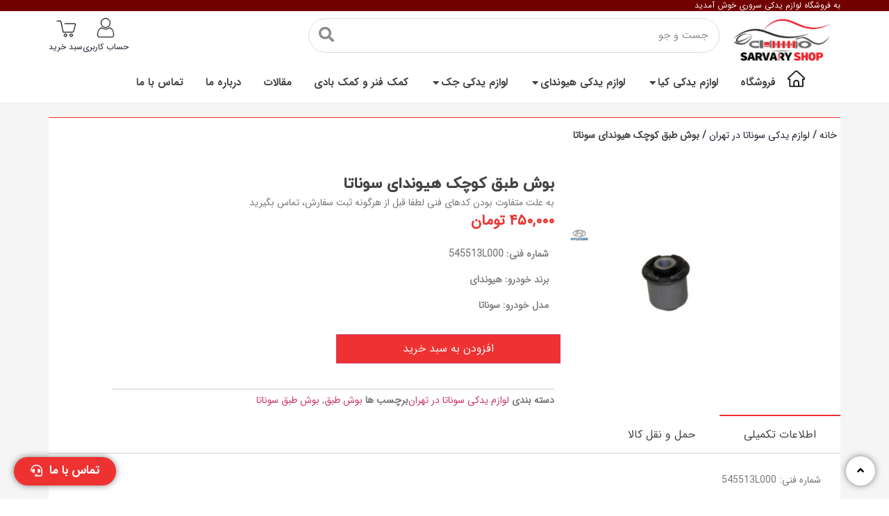

--- FILE ---
content_type: text/html; charset=UTF-8
request_url: https://sarvaryshop.com/product/%D8%A8%D9%88%D8%B4-%D8%B7%D8%A8%D9%82-%DA%A9%D9%88%DA%86%DA%A9-%D9%87%DB%8C%D9%88%D9%86%D8%AF%D8%A7%DB%8C-%D8%B3%D9%88%D9%86%D8%A7%D8%AA%D8%A7/
body_size: 55766
content:
<!doctype html>
<html dir="rtl" lang="fa-IR">
<head><meta charset="UTF-8"><script>if(navigator.userAgent.match(/MSIE|Internet Explorer/i)||navigator.userAgent.match(/Trident\/7\..*?rv:11/i)){var href=document.location.href;if(!href.match(/[?&]nowprocket/)){if(href.indexOf("?")==-1){if(href.indexOf("#")==-1){document.location.href=href+"?nowprocket=1"}else{document.location.href=href.replace("#","?nowprocket=1#")}}else{if(href.indexOf("#")==-1){document.location.href=href+"&nowprocket=1"}else{document.location.href=href.replace("#","&nowprocket=1#")}}}}</script><script>class RocketLazyLoadScripts{constructor(){this.v="1.2.3",this.triggerEvents=["keydown","mousedown","mousemove","touchmove","touchstart","touchend","wheel"],this.userEventHandler=this._triggerListener.bind(this),this.touchStartHandler=this._onTouchStart.bind(this),this.touchMoveHandler=this._onTouchMove.bind(this),this.touchEndHandler=this._onTouchEnd.bind(this),this.clickHandler=this._onClick.bind(this),this.interceptedClicks=[],window.addEventListener("pageshow",t=>{this.persisted=t.persisted}),window.addEventListener("DOMContentLoaded",()=>{this._preconnect3rdParties()}),this.delayedScripts={normal:[],async:[],defer:[]},this.trash=[],this.allJQueries=[]}_addUserInteractionListener(t){if(document.hidden){t._triggerListener();return}this.triggerEvents.forEach(e=>window.addEventListener(e,t.userEventHandler,{passive:!0})),window.addEventListener("touchstart",t.touchStartHandler,{passive:!0}),window.addEventListener("mousedown",t.touchStartHandler),document.addEventListener("visibilitychange",t.userEventHandler)}_removeUserInteractionListener(){this.triggerEvents.forEach(t=>window.removeEventListener(t,this.userEventHandler,{passive:!0})),document.removeEventListener("visibilitychange",this.userEventHandler)}_onTouchStart(t){"HTML"!==t.target.tagName&&(window.addEventListener("touchend",this.touchEndHandler),window.addEventListener("mouseup",this.touchEndHandler),window.addEventListener("touchmove",this.touchMoveHandler,{passive:!0}),window.addEventListener("mousemove",this.touchMoveHandler),t.target.addEventListener("click",this.clickHandler),this._renameDOMAttribute(t.target,"onclick","rocket-onclick"),this._pendingClickStarted())}_onTouchMove(t){window.removeEventListener("touchend",this.touchEndHandler),window.removeEventListener("mouseup",this.touchEndHandler),window.removeEventListener("touchmove",this.touchMoveHandler,{passive:!0}),window.removeEventListener("mousemove",this.touchMoveHandler),t.target.removeEventListener("click",this.clickHandler),this._renameDOMAttribute(t.target,"rocket-onclick","onclick"),this._pendingClickFinished()}_onTouchEnd(t){window.removeEventListener("touchend",this.touchEndHandler),window.removeEventListener("mouseup",this.touchEndHandler),window.removeEventListener("touchmove",this.touchMoveHandler,{passive:!0}),window.removeEventListener("mousemove",this.touchMoveHandler)}_onClick(t){t.target.removeEventListener("click",this.clickHandler),this._renameDOMAttribute(t.target,"rocket-onclick","onclick"),this.interceptedClicks.push(t),t.preventDefault(),t.stopPropagation(),t.stopImmediatePropagation(),this._pendingClickFinished()}_replayClicks(){window.removeEventListener("touchstart",this.touchStartHandler,{passive:!0}),window.removeEventListener("mousedown",this.touchStartHandler),this.interceptedClicks.forEach(t=>{t.target.dispatchEvent(new MouseEvent("click",{view:t.view,bubbles:!0,cancelable:!0}))})}_waitForPendingClicks(){return new Promise(t=>{this._isClickPending?this._pendingClickFinished=t:t()})}_pendingClickStarted(){this._isClickPending=!0}_pendingClickFinished(){this._isClickPending=!1}_renameDOMAttribute(t,e,r){t.hasAttribute&&t.hasAttribute(e)&&(event.target.setAttribute(r,event.target.getAttribute(e)),event.target.removeAttribute(e))}_triggerListener(){this._removeUserInteractionListener(this),"loading"===document.readyState?document.addEventListener("DOMContentLoaded",this._loadEverythingNow.bind(this)):this._loadEverythingNow()}_preconnect3rdParties(){let t=[];document.querySelectorAll("script[type=rocketlazyloadscript]").forEach(e=>{if(e.hasAttribute("src")){let r=new URL(e.src).origin;r!==location.origin&&t.push({src:r,crossOrigin:e.crossOrigin||"module"===e.getAttribute("data-rocket-type")})}}),t=[...new Map(t.map(t=>[JSON.stringify(t),t])).values()],this._batchInjectResourceHints(t,"preconnect")}async _loadEverythingNow(){this.lastBreath=Date.now(),this._delayEventListeners(this),this._delayJQueryReady(this),this._handleDocumentWrite(),this._registerAllDelayedScripts(),this._preloadAllScripts(),await this._loadScriptsFromList(this.delayedScripts.normal),await this._loadScriptsFromList(this.delayedScripts.defer),await this._loadScriptsFromList(this.delayedScripts.async);try{await this._triggerDOMContentLoaded(),await this._triggerWindowLoad()}catch(t){console.error(t)}window.dispatchEvent(new Event("rocket-allScriptsLoaded")),this._waitForPendingClicks().then(()=>{this._replayClicks()}),this._emptyTrash()}_registerAllDelayedScripts(){document.querySelectorAll("script[type=rocketlazyloadscript]").forEach(t=>{t.hasAttribute("data-rocket-src")?t.hasAttribute("async")&&!1!==t.async?this.delayedScripts.async.push(t):t.hasAttribute("defer")&&!1!==t.defer||"module"===t.getAttribute("data-rocket-type")?this.delayedScripts.defer.push(t):this.delayedScripts.normal.push(t):this.delayedScripts.normal.push(t)})}async _transformScript(t){return new Promise((await this._littleBreath(),navigator.userAgent.indexOf("Firefox/")>0||""===navigator.vendor)?e=>{let r=document.createElement("script");[...t.attributes].forEach(t=>{let e=t.nodeName;"type"!==e&&("data-rocket-type"===e&&(e="type"),"data-rocket-src"===e&&(e="src"),r.setAttribute(e,t.nodeValue))}),t.text&&(r.text=t.text),r.hasAttribute("src")?(r.addEventListener("load",e),r.addEventListener("error",e)):(r.text=t.text,e());try{t.parentNode.replaceChild(r,t)}catch(i){e()}}:async e=>{function r(){t.setAttribute("data-rocket-status","failed"),e()}try{let i=t.getAttribute("data-rocket-type"),n=t.getAttribute("data-rocket-src");t.text,i?(t.type=i,t.removeAttribute("data-rocket-type")):t.removeAttribute("type"),t.addEventListener("load",function r(){t.setAttribute("data-rocket-status","executed"),e()}),t.addEventListener("error",r),n?(t.removeAttribute("data-rocket-src"),t.src=n):t.src="data:text/javascript;base64,"+window.btoa(unescape(encodeURIComponent(t.text)))}catch(s){r()}})}async _loadScriptsFromList(t){let e=t.shift();return e&&e.isConnected?(await this._transformScript(e),this._loadScriptsFromList(t)):Promise.resolve()}_preloadAllScripts(){this._batchInjectResourceHints([...this.delayedScripts.normal,...this.delayedScripts.defer,...this.delayedScripts.async],"preload")}_batchInjectResourceHints(t,e){var r=document.createDocumentFragment();t.forEach(t=>{let i=t.getAttribute&&t.getAttribute("data-rocket-src")||t.src;if(i){let n=document.createElement("link");n.href=i,n.rel=e,"preconnect"!==e&&(n.as="script"),t.getAttribute&&"module"===t.getAttribute("data-rocket-type")&&(n.crossOrigin=!0),t.crossOrigin&&(n.crossOrigin=t.crossOrigin),t.integrity&&(n.integrity=t.integrity),r.appendChild(n),this.trash.push(n)}}),document.head.appendChild(r)}_delayEventListeners(t){let e={};function r(t,r){!function t(r){!e[r]&&(e[r]={originalFunctions:{add:r.addEventListener,remove:r.removeEventListener},eventsToRewrite:[]},r.addEventListener=function(){arguments[0]=i(arguments[0]),e[r].originalFunctions.add.apply(r,arguments)},r.removeEventListener=function(){arguments[0]=i(arguments[0]),e[r].originalFunctions.remove.apply(r,arguments)});function i(t){return e[r].eventsToRewrite.indexOf(t)>=0?"rocket-"+t:t}}(t),e[t].eventsToRewrite.push(r)}function i(t,e){let r=t[e];Object.defineProperty(t,e,{get:()=>r||function(){},set(i){t["rocket"+e]=r=i}})}r(document,"DOMContentLoaded"),r(window,"DOMContentLoaded"),r(window,"load"),r(window,"pageshow"),r(document,"readystatechange"),i(document,"onreadystatechange"),i(window,"onload"),i(window,"onpageshow")}_delayJQueryReady(t){let e;function r(r){if(r&&r.fn&&!t.allJQueries.includes(r)){r.fn.ready=r.fn.init.prototype.ready=function(e){return t.domReadyFired?e.bind(document)(r):document.addEventListener("rocket-DOMContentLoaded",()=>e.bind(document)(r)),r([])};let i=r.fn.on;r.fn.on=r.fn.init.prototype.on=function(){if(this[0]===window){function t(t){return t.split(" ").map(t=>"load"===t||0===t.indexOf("load.")?"rocket-jquery-load":t).join(" ")}"string"==typeof arguments[0]||arguments[0]instanceof String?arguments[0]=t(arguments[0]):"object"==typeof arguments[0]&&Object.keys(arguments[0]).forEach(e=>{let r=arguments[0][e];delete arguments[0][e],arguments[0][t(e)]=r})}return i.apply(this,arguments),this},t.allJQueries.push(r)}e=r}r(window.jQuery),Object.defineProperty(window,"jQuery",{get:()=>e,set(t){r(t)}})}async _triggerDOMContentLoaded(){this.domReadyFired=!0,await this._littleBreath(),document.dispatchEvent(new Event("rocket-DOMContentLoaded")),await this._littleBreath(),window.dispatchEvent(new Event("rocket-DOMContentLoaded")),await this._littleBreath(),document.dispatchEvent(new Event("rocket-readystatechange")),await this._littleBreath(),document.rocketonreadystatechange&&document.rocketonreadystatechange()}async _triggerWindowLoad(){await this._littleBreath(),window.dispatchEvent(new Event("rocket-load")),await this._littleBreath(),window.rocketonload&&window.rocketonload(),await this._littleBreath(),this.allJQueries.forEach(t=>t(window).trigger("rocket-jquery-load")),await this._littleBreath();let t=new Event("rocket-pageshow");t.persisted=this.persisted,window.dispatchEvent(t),await this._littleBreath(),window.rocketonpageshow&&window.rocketonpageshow({persisted:this.persisted})}_handleDocumentWrite(){let t=new Map;document.write=document.writeln=function(e){let r=document.currentScript;r||console.error("WPRocket unable to document.write this: "+e);let i=document.createRange(),n=r.parentElement,s=t.get(r);void 0===s&&(s=r.nextSibling,t.set(r,s));let a=document.createDocumentFragment();i.setStart(a,0),a.appendChild(i.createContextualFragment(e)),n.insertBefore(a,s)}}async _littleBreath(){Date.now()-this.lastBreath>45&&(await this._requestAnimFrame(),this.lastBreath=Date.now())}async _requestAnimFrame(){return document.hidden?new Promise(t=>setTimeout(t)):new Promise(t=>requestAnimationFrame(t))}_emptyTrash(){this.trash.forEach(t=>t.remove())}static run(){let t=new RocketLazyLoadScripts;t._addUserInteractionListener(t)}}RocketLazyLoadScripts.run();</script>
	
	<meta name="viewport" content="width=device-width, initial-scale=1">
	<link rel="profile" href="https://gmpg.org/xfn/11">
	<meta name='robots' content='index, follow, max-image-preview:large, max-snippet:-1, max-video-preview:-1' />
	<style>img:is([sizes="auto" i], [sizes^="auto," i]) { contain-intrinsic-size: 3000px 1500px }</style>
	
	<!-- This site is optimized with the Yoast SEO Premium plugin v20.5 (Yoast SEO v21.5) - https://yoast.com/wordpress/plugins/seo/ -->
	<title>بوش طبق کوچک هیوندای سوناتا - سروری شاپ بزرگترین مرجع فروش لوازم یدکی خودرو در تهران</title><link rel="preload" as="style" href="https://fonts.googleapis.com/css?family=Roboto%3A900%2C700%2C500%2C500i%2C400%2C200%2C300&#038;display=swap" /><link rel="stylesheet" href="https://fonts.googleapis.com/css?family=Roboto%3A900%2C700%2C500%2C500i%2C400%2C200%2C300&#038;display=swap" media="print" onload="this.media='all'" /><noscript><link rel="stylesheet" href="https://fonts.googleapis.com/css?family=Roboto%3A900%2C700%2C500%2C500i%2C400%2C200%2C300&#038;display=swap" /></noscript>
	<link rel="canonical" href="https://sarvaryshop.com/product/بوش-طبق-کوچک-هیوندای-سوناتا/" />
	<meta property="og:locale" content="fa_IR" />
	<meta property="og:type" content="article" />
	<meta property="og:title" content="بوش طبق کوچک هیوندای سوناتا" />
	<meta property="og:description" content="لطفا قبل از هر گونه ثبت سفارش نسبت به موجودی و قیمت مطمئن شوید" />
	<meta property="og:url" content="https://sarvaryshop.com/product/بوش-طبق-کوچک-هیوندای-سوناتا/" />
	<meta property="og:site_name" content="سروری شاپ بزرگترین مرجع فروش لوازم یدکی خودرو در تهران" />
	<meta property="article:modified_time" content="2025-01-18T09:21:10+00:00" />
	<meta property="og:image" content="https://sarvaryshop.com/wp-content/uploads/2023/08/products-19432-tabag-s.png" />
	<meta property="og:image:width" content="1000" />
	<meta property="og:image:height" content="600" />
	<meta property="og:image:type" content="image/png" />
	<meta name="twitter:card" content="summary_large_image" />
	<script type="application/ld+json" class="yoast-schema-graph">{"@context":"https://schema.org","@graph":[{"@type":"WebPage","@id":"https://sarvaryshop.com/product/%d8%a8%d9%88%d8%b4-%d8%b7%d8%a8%d9%82-%da%a9%d9%88%da%86%da%a9-%d9%87%db%8c%d9%88%d9%86%d8%af%d8%a7%db%8c-%d8%b3%d9%88%d9%86%d8%a7%d8%aa%d8%a7/","url":"https://sarvaryshop.com/product/%d8%a8%d9%88%d8%b4-%d8%b7%d8%a8%d9%82-%da%a9%d9%88%da%86%da%a9-%d9%87%db%8c%d9%88%d9%86%d8%af%d8%a7%db%8c-%d8%b3%d9%88%d9%86%d8%a7%d8%aa%d8%a7/","name":"بوش طبق کوچک هیوندای سوناتا - سروری شاپ بزرگترین مرجع فروش لوازم یدکی خودرو در تهران","isPartOf":{"@id":"https://sarvaryshop.com/#website"},"primaryImageOfPage":{"@id":"https://sarvaryshop.com/product/%d8%a8%d9%88%d8%b4-%d8%b7%d8%a8%d9%82-%da%a9%d9%88%da%86%da%a9-%d9%87%db%8c%d9%88%d9%86%d8%af%d8%a7%db%8c-%d8%b3%d9%88%d9%86%d8%a7%d8%aa%d8%a7/#primaryimage"},"image":{"@id":"https://sarvaryshop.com/product/%d8%a8%d9%88%d8%b4-%d8%b7%d8%a8%d9%82-%da%a9%d9%88%da%86%da%a9-%d9%87%db%8c%d9%88%d9%86%d8%af%d8%a7%db%8c-%d8%b3%d9%88%d9%86%d8%a7%d8%aa%d8%a7/#primaryimage"},"thumbnailUrl":"https://sarvaryshop.com/wp-content/uploads/2023/08/products-19432-tabag-s.png","datePublished":"2023-08-01T10:30:56+00:00","dateModified":"2025-01-18T09:21:10+00:00","breadcrumb":{"@id":"https://sarvaryshop.com/product/%d8%a8%d9%88%d8%b4-%d8%b7%d8%a8%d9%82-%da%a9%d9%88%da%86%da%a9-%d9%87%db%8c%d9%88%d9%86%d8%af%d8%a7%db%8c-%d8%b3%d9%88%d9%86%d8%a7%d8%aa%d8%a7/#breadcrumb"},"inLanguage":"fa-IR","potentialAction":[{"@type":"ReadAction","target":["https://sarvaryshop.com/product/%d8%a8%d9%88%d8%b4-%d8%b7%d8%a8%d9%82-%da%a9%d9%88%da%86%da%a9-%d9%87%db%8c%d9%88%d9%86%d8%af%d8%a7%db%8c-%d8%b3%d9%88%d9%86%d8%a7%d8%aa%d8%a7/"]}]},{"@type":"ImageObject","inLanguage":"fa-IR","@id":"https://sarvaryshop.com/product/%d8%a8%d9%88%d8%b4-%d8%b7%d8%a8%d9%82-%da%a9%d9%88%da%86%da%a9-%d9%87%db%8c%d9%88%d9%86%d8%af%d8%a7%db%8c-%d8%b3%d9%88%d9%86%d8%a7%d8%aa%d8%a7/#primaryimage","url":"https://sarvaryshop.com/wp-content/uploads/2023/08/products-19432-tabag-s.png","contentUrl":"https://sarvaryshop.com/wp-content/uploads/2023/08/products-19432-tabag-s.png","width":1000,"height":600},{"@type":"BreadcrumbList","@id":"https://sarvaryshop.com/product/%d8%a8%d9%88%d8%b4-%d8%b7%d8%a8%d9%82-%da%a9%d9%88%da%86%da%a9-%d9%87%db%8c%d9%88%d9%86%d8%af%d8%a7%db%8c-%d8%b3%d9%88%d9%86%d8%a7%d8%aa%d8%a7/#breadcrumb","itemListElement":[{"@type":"ListItem","position":1,"name":"خانه","item":"https://sarvaryshop.com/"},{"@type":"ListItem","position":2,"name":"محصولات","item":"https://sarvaryshop.com/shop/"},{"@type":"ListItem","position":3,"name":"بوش طبق کوچک هیوندای سوناتا"}]},{"@type":"WebSite","@id":"https://sarvaryshop.com/#website","url":"https://sarvaryshop.com/","name":"سروری شاپ بزرگترین مرجع فروش لوازم یدکی خودرو در تهران","description":"","publisher":{"@id":"https://sarvaryshop.com/#organization"},"potentialAction":[{"@type":"SearchAction","target":{"@type":"EntryPoint","urlTemplate":"https://sarvaryshop.com/?s={search_term_string}"},"query-input":"required name=search_term_string"}],"inLanguage":"fa-IR"},{"@type":"Organization","@id":"https://sarvaryshop.com/#organization","name":"سروری شاپ بزرگترین مرجع فروش لوازم یدکی خودرو در تهران","url":"https://sarvaryshop.com/","logo":{"@type":"ImageObject","inLanguage":"fa-IR","@id":"https://sarvaryshop.com/#/schema/logo/image/","url":"https://sarvaryshop.com/wp-content/uploads/2023/08/d8a80589-5758-419d-9d75-5ed60437a10e.webp","contentUrl":"https://sarvaryshop.com/wp-content/uploads/2023/08/d8a80589-5758-419d-9d75-5ed60437a10e.webp","width":700,"height":257,"caption":"سروری شاپ بزرگترین مرجع فروش لوازم یدکی خودرو در تهران"},"image":{"@id":"https://sarvaryshop.com/#/schema/logo/image/"}}]}</script>
	<!-- / Yoast SEO Premium plugin. -->


<link rel='dns-prefetch' href='//unpkg.com' />
<link rel='dns-prefetch' href='//fonts.googleapis.com' />
<link href='https://fonts.gstatic.com' crossorigin rel='preconnect' />
<link rel="alternate" type="application/rss+xml" title="سروری شاپ بزرگترین مرجع فروش لوازم یدکی خودرو در تهران &raquo; خوراک" href="https://sarvaryshop.com/feed/" />
<link rel="alternate" type="application/rss+xml" title="سروری شاپ بزرگترین مرجع فروش لوازم یدکی خودرو در تهران &raquo; خوراک دیدگاه‌ها" href="https://sarvaryshop.com/comments/feed/" />
<link rel="alternate" type="application/rss+xml" title="سروری شاپ بزرگترین مرجع فروش لوازم یدکی خودرو در تهران &raquo; بوش طبق کوچک هیوندای سوناتا خوراک دیدگاه‌ها" href="https://sarvaryshop.com/product/%d8%a8%d9%88%d8%b4-%d8%b7%d8%a8%d9%82-%da%a9%d9%88%da%86%da%a9-%d9%87%db%8c%d9%88%d9%86%d8%af%d8%a7%db%8c-%d8%b3%d9%88%d9%86%d8%a7%d8%aa%d8%a7/feed/" />
<script type="rocketlazyloadscript">
window._wpemojiSettings = {"baseUrl":"https:\/\/s.w.org\/images\/core\/emoji\/16.0.1\/72x72\/","ext":".png","svgUrl":"https:\/\/s.w.org\/images\/core\/emoji\/16.0.1\/svg\/","svgExt":".svg","source":{"concatemoji":"https:\/\/sarvaryshop.com\/wp-includes\/js\/wp-emoji-release.min.js?ver=6.8.3"}};
/*! This file is auto-generated */
!function(s,n){var o,i,e;function c(e){try{var t={supportTests:e,timestamp:(new Date).valueOf()};sessionStorage.setItem(o,JSON.stringify(t))}catch(e){}}function p(e,t,n){e.clearRect(0,0,e.canvas.width,e.canvas.height),e.fillText(t,0,0);var t=new Uint32Array(e.getImageData(0,0,e.canvas.width,e.canvas.height).data),a=(e.clearRect(0,0,e.canvas.width,e.canvas.height),e.fillText(n,0,0),new Uint32Array(e.getImageData(0,0,e.canvas.width,e.canvas.height).data));return t.every(function(e,t){return e===a[t]})}function u(e,t){e.clearRect(0,0,e.canvas.width,e.canvas.height),e.fillText(t,0,0);for(var n=e.getImageData(16,16,1,1),a=0;a<n.data.length;a++)if(0!==n.data[a])return!1;return!0}function f(e,t,n,a){switch(t){case"flag":return n(e,"\ud83c\udff3\ufe0f\u200d\u26a7\ufe0f","\ud83c\udff3\ufe0f\u200b\u26a7\ufe0f")?!1:!n(e,"\ud83c\udde8\ud83c\uddf6","\ud83c\udde8\u200b\ud83c\uddf6")&&!n(e,"\ud83c\udff4\udb40\udc67\udb40\udc62\udb40\udc65\udb40\udc6e\udb40\udc67\udb40\udc7f","\ud83c\udff4\u200b\udb40\udc67\u200b\udb40\udc62\u200b\udb40\udc65\u200b\udb40\udc6e\u200b\udb40\udc67\u200b\udb40\udc7f");case"emoji":return!a(e,"\ud83e\udedf")}return!1}function g(e,t,n,a){var r="undefined"!=typeof WorkerGlobalScope&&self instanceof WorkerGlobalScope?new OffscreenCanvas(300,150):s.createElement("canvas"),o=r.getContext("2d",{willReadFrequently:!0}),i=(o.textBaseline="top",o.font="600 32px Arial",{});return e.forEach(function(e){i[e]=t(o,e,n,a)}),i}function t(e){var t=s.createElement("script");t.src=e,t.defer=!0,s.head.appendChild(t)}"undefined"!=typeof Promise&&(o="wpEmojiSettingsSupports",i=["flag","emoji"],n.supports={everything:!0,everythingExceptFlag:!0},e=new Promise(function(e){s.addEventListener("DOMContentLoaded",e,{once:!0})}),new Promise(function(t){var n=function(){try{var e=JSON.parse(sessionStorage.getItem(o));if("object"==typeof e&&"number"==typeof e.timestamp&&(new Date).valueOf()<e.timestamp+604800&&"object"==typeof e.supportTests)return e.supportTests}catch(e){}return null}();if(!n){if("undefined"!=typeof Worker&&"undefined"!=typeof OffscreenCanvas&&"undefined"!=typeof URL&&URL.createObjectURL&&"undefined"!=typeof Blob)try{var e="postMessage("+g.toString()+"("+[JSON.stringify(i),f.toString(),p.toString(),u.toString()].join(",")+"));",a=new Blob([e],{type:"text/javascript"}),r=new Worker(URL.createObjectURL(a),{name:"wpTestEmojiSupports"});return void(r.onmessage=function(e){c(n=e.data),r.terminate(),t(n)})}catch(e){}c(n=g(i,f,p,u))}t(n)}).then(function(e){for(var t in e)n.supports[t]=e[t],n.supports.everything=n.supports.everything&&n.supports[t],"flag"!==t&&(n.supports.everythingExceptFlag=n.supports.everythingExceptFlag&&n.supports[t]);n.supports.everythingExceptFlag=n.supports.everythingExceptFlag&&!n.supports.flag,n.DOMReady=!1,n.readyCallback=function(){n.DOMReady=!0}}).then(function(){return e}).then(function(){var e;n.supports.everything||(n.readyCallback(),(e=n.source||{}).concatemoji?t(e.concatemoji):e.wpemoji&&e.twemoji&&(t(e.twemoji),t(e.wpemoji)))}))}((window,document),window._wpemojiSettings);
</script>
<style id='wp-emoji-styles-inline-css'>

	img.wp-smiley, img.emoji {
		display: inline !important;
		border: none !important;
		box-shadow: none !important;
		height: 1em !important;
		width: 1em !important;
		margin: 0 0.07em !important;
		vertical-align: -0.1em !important;
		background: none !important;
		padding: 0 !important;
	}
</style>
<link rel='stylesheet' id='wp-block-library-rtl-css' href='https://sarvaryshop.com/wp-includes/css/dist/block-library/style-rtl.min.css?ver=6.8.3' media='all' />
<style id='classic-theme-styles-inline-css'>
/*! This file is auto-generated */
.wp-block-button__link{color:#fff;background-color:#32373c;border-radius:9999px;box-shadow:none;text-decoration:none;padding:calc(.667em + 2px) calc(1.333em + 2px);font-size:1.125em}.wp-block-file__button{background:#32373c;color:#fff;text-decoration:none}
</style>
<style id='global-styles-inline-css'>
:root{--wp--preset--aspect-ratio--square: 1;--wp--preset--aspect-ratio--4-3: 4/3;--wp--preset--aspect-ratio--3-4: 3/4;--wp--preset--aspect-ratio--3-2: 3/2;--wp--preset--aspect-ratio--2-3: 2/3;--wp--preset--aspect-ratio--16-9: 16/9;--wp--preset--aspect-ratio--9-16: 9/16;--wp--preset--color--black: #000000;--wp--preset--color--cyan-bluish-gray: #abb8c3;--wp--preset--color--white: #ffffff;--wp--preset--color--pale-pink: #f78da7;--wp--preset--color--vivid-red: #cf2e2e;--wp--preset--color--luminous-vivid-orange: #ff6900;--wp--preset--color--luminous-vivid-amber: #fcb900;--wp--preset--color--light-green-cyan: #7bdcb5;--wp--preset--color--vivid-green-cyan: #00d084;--wp--preset--color--pale-cyan-blue: #8ed1fc;--wp--preset--color--vivid-cyan-blue: #0693e3;--wp--preset--color--vivid-purple: #9b51e0;--wp--preset--gradient--vivid-cyan-blue-to-vivid-purple: linear-gradient(135deg,rgba(6,147,227,1) 0%,rgb(155,81,224) 100%);--wp--preset--gradient--light-green-cyan-to-vivid-green-cyan: linear-gradient(135deg,rgb(122,220,180) 0%,rgb(0,208,130) 100%);--wp--preset--gradient--luminous-vivid-amber-to-luminous-vivid-orange: linear-gradient(135deg,rgba(252,185,0,1) 0%,rgba(255,105,0,1) 100%);--wp--preset--gradient--luminous-vivid-orange-to-vivid-red: linear-gradient(135deg,rgba(255,105,0,1) 0%,rgb(207,46,46) 100%);--wp--preset--gradient--very-light-gray-to-cyan-bluish-gray: linear-gradient(135deg,rgb(238,238,238) 0%,rgb(169,184,195) 100%);--wp--preset--gradient--cool-to-warm-spectrum: linear-gradient(135deg,rgb(74,234,220) 0%,rgb(151,120,209) 20%,rgb(207,42,186) 40%,rgb(238,44,130) 60%,rgb(251,105,98) 80%,rgb(254,248,76) 100%);--wp--preset--gradient--blush-light-purple: linear-gradient(135deg,rgb(255,206,236) 0%,rgb(152,150,240) 100%);--wp--preset--gradient--blush-bordeaux: linear-gradient(135deg,rgb(254,205,165) 0%,rgb(254,45,45) 50%,rgb(107,0,62) 100%);--wp--preset--gradient--luminous-dusk: linear-gradient(135deg,rgb(255,203,112) 0%,rgb(199,81,192) 50%,rgb(65,88,208) 100%);--wp--preset--gradient--pale-ocean: linear-gradient(135deg,rgb(255,245,203) 0%,rgb(182,227,212) 50%,rgb(51,167,181) 100%);--wp--preset--gradient--electric-grass: linear-gradient(135deg,rgb(202,248,128) 0%,rgb(113,206,126) 100%);--wp--preset--gradient--midnight: linear-gradient(135deg,rgb(2,3,129) 0%,rgb(40,116,252) 100%);--wp--preset--font-size--small: 13px;--wp--preset--font-size--medium: 20px;--wp--preset--font-size--large: 36px;--wp--preset--font-size--x-large: 42px;--wp--preset--spacing--20: 0.44rem;--wp--preset--spacing--30: 0.67rem;--wp--preset--spacing--40: 1rem;--wp--preset--spacing--50: 1.5rem;--wp--preset--spacing--60: 2.25rem;--wp--preset--spacing--70: 3.38rem;--wp--preset--spacing--80: 5.06rem;--wp--preset--shadow--natural: 6px 6px 9px rgba(0, 0, 0, 0.2);--wp--preset--shadow--deep: 12px 12px 50px rgba(0, 0, 0, 0.4);--wp--preset--shadow--sharp: 6px 6px 0px rgba(0, 0, 0, 0.2);--wp--preset--shadow--outlined: 6px 6px 0px -3px rgba(255, 255, 255, 1), 6px 6px rgba(0, 0, 0, 1);--wp--preset--shadow--crisp: 6px 6px 0px rgba(0, 0, 0, 1);}:where(.is-layout-flex){gap: 0.5em;}:where(.is-layout-grid){gap: 0.5em;}body .is-layout-flex{display: flex;}.is-layout-flex{flex-wrap: wrap;align-items: center;}.is-layout-flex > :is(*, div){margin: 0;}body .is-layout-grid{display: grid;}.is-layout-grid > :is(*, div){margin: 0;}:where(.wp-block-columns.is-layout-flex){gap: 2em;}:where(.wp-block-columns.is-layout-grid){gap: 2em;}:where(.wp-block-post-template.is-layout-flex){gap: 1.25em;}:where(.wp-block-post-template.is-layout-grid){gap: 1.25em;}.has-black-color{color: var(--wp--preset--color--black) !important;}.has-cyan-bluish-gray-color{color: var(--wp--preset--color--cyan-bluish-gray) !important;}.has-white-color{color: var(--wp--preset--color--white) !important;}.has-pale-pink-color{color: var(--wp--preset--color--pale-pink) !important;}.has-vivid-red-color{color: var(--wp--preset--color--vivid-red) !important;}.has-luminous-vivid-orange-color{color: var(--wp--preset--color--luminous-vivid-orange) !important;}.has-luminous-vivid-amber-color{color: var(--wp--preset--color--luminous-vivid-amber) !important;}.has-light-green-cyan-color{color: var(--wp--preset--color--light-green-cyan) !important;}.has-vivid-green-cyan-color{color: var(--wp--preset--color--vivid-green-cyan) !important;}.has-pale-cyan-blue-color{color: var(--wp--preset--color--pale-cyan-blue) !important;}.has-vivid-cyan-blue-color{color: var(--wp--preset--color--vivid-cyan-blue) !important;}.has-vivid-purple-color{color: var(--wp--preset--color--vivid-purple) !important;}.has-black-background-color{background-color: var(--wp--preset--color--black) !important;}.has-cyan-bluish-gray-background-color{background-color: var(--wp--preset--color--cyan-bluish-gray) !important;}.has-white-background-color{background-color: var(--wp--preset--color--white) !important;}.has-pale-pink-background-color{background-color: var(--wp--preset--color--pale-pink) !important;}.has-vivid-red-background-color{background-color: var(--wp--preset--color--vivid-red) !important;}.has-luminous-vivid-orange-background-color{background-color: var(--wp--preset--color--luminous-vivid-orange) !important;}.has-luminous-vivid-amber-background-color{background-color: var(--wp--preset--color--luminous-vivid-amber) !important;}.has-light-green-cyan-background-color{background-color: var(--wp--preset--color--light-green-cyan) !important;}.has-vivid-green-cyan-background-color{background-color: var(--wp--preset--color--vivid-green-cyan) !important;}.has-pale-cyan-blue-background-color{background-color: var(--wp--preset--color--pale-cyan-blue) !important;}.has-vivid-cyan-blue-background-color{background-color: var(--wp--preset--color--vivid-cyan-blue) !important;}.has-vivid-purple-background-color{background-color: var(--wp--preset--color--vivid-purple) !important;}.has-black-border-color{border-color: var(--wp--preset--color--black) !important;}.has-cyan-bluish-gray-border-color{border-color: var(--wp--preset--color--cyan-bluish-gray) !important;}.has-white-border-color{border-color: var(--wp--preset--color--white) !important;}.has-pale-pink-border-color{border-color: var(--wp--preset--color--pale-pink) !important;}.has-vivid-red-border-color{border-color: var(--wp--preset--color--vivid-red) !important;}.has-luminous-vivid-orange-border-color{border-color: var(--wp--preset--color--luminous-vivid-orange) !important;}.has-luminous-vivid-amber-border-color{border-color: var(--wp--preset--color--luminous-vivid-amber) !important;}.has-light-green-cyan-border-color{border-color: var(--wp--preset--color--light-green-cyan) !important;}.has-vivid-green-cyan-border-color{border-color: var(--wp--preset--color--vivid-green-cyan) !important;}.has-pale-cyan-blue-border-color{border-color: var(--wp--preset--color--pale-cyan-blue) !important;}.has-vivid-cyan-blue-border-color{border-color: var(--wp--preset--color--vivid-cyan-blue) !important;}.has-vivid-purple-border-color{border-color: var(--wp--preset--color--vivid-purple) !important;}.has-vivid-cyan-blue-to-vivid-purple-gradient-background{background: var(--wp--preset--gradient--vivid-cyan-blue-to-vivid-purple) !important;}.has-light-green-cyan-to-vivid-green-cyan-gradient-background{background: var(--wp--preset--gradient--light-green-cyan-to-vivid-green-cyan) !important;}.has-luminous-vivid-amber-to-luminous-vivid-orange-gradient-background{background: var(--wp--preset--gradient--luminous-vivid-amber-to-luminous-vivid-orange) !important;}.has-luminous-vivid-orange-to-vivid-red-gradient-background{background: var(--wp--preset--gradient--luminous-vivid-orange-to-vivid-red) !important;}.has-very-light-gray-to-cyan-bluish-gray-gradient-background{background: var(--wp--preset--gradient--very-light-gray-to-cyan-bluish-gray) !important;}.has-cool-to-warm-spectrum-gradient-background{background: var(--wp--preset--gradient--cool-to-warm-spectrum) !important;}.has-blush-light-purple-gradient-background{background: var(--wp--preset--gradient--blush-light-purple) !important;}.has-blush-bordeaux-gradient-background{background: var(--wp--preset--gradient--blush-bordeaux) !important;}.has-luminous-dusk-gradient-background{background: var(--wp--preset--gradient--luminous-dusk) !important;}.has-pale-ocean-gradient-background{background: var(--wp--preset--gradient--pale-ocean) !important;}.has-electric-grass-gradient-background{background: var(--wp--preset--gradient--electric-grass) !important;}.has-midnight-gradient-background{background: var(--wp--preset--gradient--midnight) !important;}.has-small-font-size{font-size: var(--wp--preset--font-size--small) !important;}.has-medium-font-size{font-size: var(--wp--preset--font-size--medium) !important;}.has-large-font-size{font-size: var(--wp--preset--font-size--large) !important;}.has-x-large-font-size{font-size: var(--wp--preset--font-size--x-large) !important;}
:where(.wp-block-post-template.is-layout-flex){gap: 1.25em;}:where(.wp-block-post-template.is-layout-grid){gap: 1.25em;}
:where(.wp-block-columns.is-layout-flex){gap: 2em;}:where(.wp-block-columns.is-layout-grid){gap: 2em;}
:root :where(.wp-block-pullquote){font-size: 1.5em;line-height: 1.6;}
</style>
<link rel='stylesheet' id='digits-login-style-css' href='https://sarvaryshop.com/wp-content/plugins/digits/assets/css/login.min.css?ver=8.3.3.1' media='all' />
<link rel='stylesheet' id='digits-style-css' href='https://sarvaryshop.com/wp-content/plugins/digits/assets/css/main.min.css?ver=8.3.3.1' media='all' />
<style id='digits-style-inline-css'>

                #woocommerce-order-data .address p:nth-child(3) a,.woocommerce-customer-details--phone{
                    text-align:right;
                    }
</style>
<link rel='stylesheet' id='photoswipe-css' href='https://sarvaryshop.com/wp-content/plugins/woocommerce/assets/css/photoswipe/photoswipe.min.css?ver=8.2.2' media='all' />
<link rel='stylesheet' id='photoswipe-default-skin-css' href='https://sarvaryshop.com/wp-content/plugins/woocommerce/assets/css/photoswipe/default-skin/default-skin.min.css?ver=8.2.2' media='all' />
<link data-minify="1" rel='stylesheet' id='woocommerce-layout-rtl-css' href='https://sarvaryshop.com/wp-content/cache/min/1/wp-content/plugins/woocommerce/assets/css/woocommerce-layout-rtl.css?ver=1733646895' media='all' />
<link data-minify="1" rel='stylesheet' id='woocommerce-smallscreen-rtl-css' href='https://sarvaryshop.com/wp-content/cache/min/1/wp-content/plugins/woocommerce/assets/css/woocommerce-smallscreen-rtl.css?ver=1733646895' media='only screen and (max-width: 768px)' />
<link data-minify="1" rel='stylesheet' id='woocommerce-general-rtl-css' href='https://sarvaryshop.com/wp-content/cache/min/1/wp-content/plugins/woocommerce/assets/css/woocommerce-rtl.css?ver=1733646895' media='all' />
<style id='woocommerce-inline-inline-css'>
.woocommerce form .form-row .required { visibility: visible; }
</style>
<link data-minify="1" rel='stylesheet' id='dashicons-css' href='https://sarvaryshop.com/wp-content/cache/min/1/wp-includes/css/dashicons.min.css?ver=1733646895' media='all' />
<link rel='stylesheet' id='hello-elementor-css' href='https://sarvaryshop.com/wp-content/themes/hello-elementor/style.min.css?ver=2.9.0' media='all' />
<link rel='stylesheet' id='hello-elementor-theme-style-css' href='https://sarvaryshop.com/wp-content/themes/hello-elementor/theme.min.css?ver=2.9.0' media='all' />
<link rel='stylesheet' id='elementor-frontend-css' href='https://sarvaryshop.com/wp-content/uploads/elementor/css/custom-frontend-lite-rtl.min.css?ver=1714997125' media='all' />
<link rel='stylesheet' id='elementor-post-8-css' href='https://sarvaryshop.com/wp-content/uploads/elementor/css/post-8.css?ver=1714997125' media='all' />
<link data-minify="1" rel='stylesheet' id='elementor-icons-css' href='https://sarvaryshop.com/wp-content/cache/min/1/wp-content/plugins/elementor/assets/lib/eicons/css/elementor-icons.min.css?ver=1733646895' media='all' />
<link data-minify="1" rel='stylesheet' id='swiper-css' href='https://sarvaryshop.com/wp-content/cache/min/1/wp-content/plugins/elementor/assets/lib/swiper/v8/css/swiper.min.css?ver=1733646895' media='all' />
<link rel='stylesheet' id='elementor-pro-css' href='https://sarvaryshop.com/wp-content/uploads/elementor/css/custom-pro-frontend-lite-rtl.min.css?ver=1714997125' media='all' />
<link rel='stylesheet' id='elementor-post-103-css' href='https://sarvaryshop.com/wp-content/uploads/elementor/css/post-103.css?ver=1755592483' media='all' />
<link data-minify="1" rel='stylesheet' id='jet-woo-builder-css' href='https://sarvaryshop.com/wp-content/cache/min/1/wp-content/plugins/jet-woo-builder/assets/css/frontend.css?ver=1733646895' media='all' />
<style id='jet-woo-builder-inline-css'>
@font-face {
				font-family: "WooCommerce";
				font-weight: normal;
				font-style: normal;
				src: url("https://sarvaryshop.com/wp-content/plugins/woocommerce/assets/fonts/WooCommerce.eot");
				src: url("https://sarvaryshop.com/wp-content/plugins/woocommerce/assets/fonts/WooCommerce.eot?#iefix") format("embedded-opentype"),
					 url("https://sarvaryshop.com/wp-content/plugins/woocommerce/assets/fonts/WooCommerce.woff") format("woff"),
					 url("https://sarvaryshop.com/wp-content/plugins/woocommerce/assets/fonts/WooCommerce.ttf") format("truetype"),
					 url("https://sarvaryshop.com/wp-content/plugins/woocommerce/assets/fonts/WooCommerce.svg#WooCommerce") format("svg");
			}
</style>
<link rel='stylesheet' id='elementor-icons-shared-0-css' href='https://sarvaryshop.com/wp-content/plugins/elementor/assets/lib/font-awesome/css/fontawesome.min.css?ver=5.15.3' media='all' />
<link data-minify="1" rel='stylesheet' id='elementor-icons-fa-solid-css' href='https://sarvaryshop.com/wp-content/cache/min/1/wp-content/plugins/elementor/assets/lib/font-awesome/css/solid.min.css?ver=1733646896' media='all' />
<link data-minify="1" rel='stylesheet' id='jet-woo-builder-frontend-font-css' href='https://sarvaryshop.com/wp-content/cache/min/1/wp-content/plugins/jet-woo-builder/assets/css/lib/jetwoobuilder-frontend-font/css/jetwoobuilder-frontend-font.css?ver=1733646928' media='all' />
<link rel='stylesheet' id='elementor-post-220-css' href='https://sarvaryshop.com/wp-content/uploads/elementor/css/post-220.css?ver=1750755797' media='all' />
<link rel='stylesheet' id='elementor-post-450-css' href='https://sarvaryshop.com/wp-content/uploads/elementor/css/post-450.css?ver=1735541879' media='all' />

<style id='rocket-lazyload-inline-css'>
.rll-youtube-player{position:relative;padding-bottom:56.23%;height:0;overflow:hidden;max-width:100%;}.rll-youtube-player:focus-within{outline: 2px solid currentColor;outline-offset: 5px;}.rll-youtube-player iframe{position:absolute;top:0;left:0;width:100%;height:100%;z-index:100;background:0 0}.rll-youtube-player img{bottom:0;display:block;left:0;margin:auto;max-width:100%;width:100%;position:absolute;right:0;top:0;border:none;height:auto;-webkit-transition:.4s all;-moz-transition:.4s all;transition:.4s all}.rll-youtube-player img:hover{-webkit-filter:brightness(75%)}.rll-youtube-player .play{height:100%;width:100%;left:0;top:0;position:absolute;background:url(https://sarvaryshop.com/wp-content/plugins/wp-rocket/assets/img/youtube.png) no-repeat center;background-color: transparent !important;cursor:pointer;border:none;}
</style>
<link data-minify="1" rel='stylesheet' id='elementor-icons-fa-regular-css' href='https://sarvaryshop.com/wp-content/cache/min/1/wp-content/plugins/elementor/assets/lib/font-awesome/css/regular.min.css?ver=1733646896' media='all' />
<link data-minify="1" rel='stylesheet' id='abzarwp-fonts-all-css' href='https://sarvaryshop.com/wp-content/cache/min/1/wp-content/plugins/elementor-pro/abzarwp/fonts/all/css/fonts.css?ver=1733646896' media='all' />
<script type="rocketlazyloadscript" data-rocket-src="https://sarvaryshop.com/wp-includes/js/jquery/jquery.min.js?ver=3.7.1" id="jquery-core-js" defer></script>
<script type="rocketlazyloadscript" data-rocket-src="https://sarvaryshop.com/wp-includes/js/jquery/jquery-migrate.min.js?ver=3.4.1" id="jquery-migrate-js" defer></script>
<link rel="https://api.w.org/" href="https://sarvaryshop.com/wp-json/" /><link rel="alternate" title="JSON" type="application/json" href="https://sarvaryshop.com/wp-json/wp/v2/product/1032" /><link rel="EditURI" type="application/rsd+xml" title="RSD" href="https://sarvaryshop.com/xmlrpc.php?rsd" />
<meta name="generator" content="WordPress 6.8.3" />
<meta name="generator" content="WooCommerce 8.2.2" />
<link rel='shortlink' href='https://sarvaryshop.com/?p=1032' />
<link rel="alternate" title="oEmbed (JSON)" type="application/json+oembed" href="https://sarvaryshop.com/wp-json/oembed/1.0/embed?url=https%3A%2F%2Fsarvaryshop.com%2Fproduct%2F%25d8%25a8%25d9%2588%25d8%25b4-%25d8%25b7%25d8%25a8%25d9%2582-%25da%25a9%25d9%2588%25da%2586%25da%25a9-%25d9%2587%25db%258c%25d9%2588%25d9%2586%25d8%25af%25d8%25a7%25db%258c-%25d8%25b3%25d9%2588%25d9%2586%25d8%25a7%25d8%25aa%25d8%25a7%2F" />
<link rel="alternate" title="oEmbed (XML)" type="text/xml+oembed" href="https://sarvaryshop.com/wp-json/oembed/1.0/embed?url=https%3A%2F%2Fsarvaryshop.com%2Fproduct%2F%25d8%25a8%25d9%2588%25d8%25b4-%25d8%25b7%25d8%25a8%25d9%2582-%25da%25a9%25d9%2588%25da%2586%25da%25a9-%25d9%2587%25db%258c%25d9%2588%25d9%2586%25d8%25af%25d8%25a7%25db%258c-%25d8%25b3%25d9%2588%25d9%2586%25d8%25a7%25d8%25aa%25d8%25a7%2F&#038;format=xml" />
<!-- Schema optimized by Schema Pro --><!-- / Schema optimized by Schema Pro --><style>.woocommerce-product-gallery{ opacity: 1 !important; }</style><meta name="description" content="لطفا قبل از هر گونه ثبت سفارش نسبت به موجودی و قیمت مطمئن شوید">
	<noscript><style>.woocommerce-product-gallery{ opacity: 1 !important; }</style></noscript>
				<style>
				.e-con.e-parent:nth-of-type(n+4):not(.e-lazyloaded):not(.e-no-lazyload),
				.e-con.e-parent:nth-of-type(n+4):not(.e-lazyloaded):not(.e-no-lazyload) * {
					background-image: none !important;
				}
				@media screen and (max-height: 1024px) {
					.e-con.e-parent:nth-of-type(n+3):not(.e-lazyloaded):not(.e-no-lazyload),
					.e-con.e-parent:nth-of-type(n+3):not(.e-lazyloaded):not(.e-no-lazyload) * {
						background-image: none !important;
					}
				}
				@media screen and (max-height: 640px) {
					.e-con.e-parent:nth-of-type(n+2):not(.e-lazyloaded):not(.e-no-lazyload),
					.e-con.e-parent:nth-of-type(n+2):not(.e-lazyloaded):not(.e-no-lazyload) * {
						background-image: none !important;
					}
				}
			</style>
			        <style type="text/css">
            .digits_secure_modal_box, .digits_ui,
            .digits_secure_modal_box *, .digits_ui *,
            .digits_font, .dig_ma-box, .dig_ma-box input, .dig_ma-box input::placeholder, .dig_ma-box ::placeholder, .dig_ma-box label, .dig_ma-box button, .dig_ma-box select, .dig_ma-box * {
                font-family: 'Roboto', sans-serif;
            }
        </style>
        			<style id="wpsp-style-frontend"></style>
			<link rel="icon" href="https://sarvaryshop.com/wp-content/uploads/2023/07/ce2a982c-972f-46b2-94b8-e75f893a0bae-100x100.webp" sizes="32x32" />
<link rel="icon" href="https://sarvaryshop.com/wp-content/uploads/2023/07/ce2a982c-972f-46b2-94b8-e75f893a0bae-300x300.webp" sizes="192x192" />
<link rel="apple-touch-icon" href="https://sarvaryshop.com/wp-content/uploads/2023/07/ce2a982c-972f-46b2-94b8-e75f893a0bae-300x300.webp" />
<meta name="msapplication-TileImage" content="https://sarvaryshop.com/wp-content/uploads/2023/07/ce2a982c-972f-46b2-94b8-e75f893a0bae-300x300.webp" />
<noscript><style id="rocket-lazyload-nojs-css">.rll-youtube-player, [data-lazy-src]{display:none !important;}</style></noscript></head>
<body class="rtl wp-singular product-template-default single single-product postid-1032 wp-custom-logo wp-theme-hello-elementor theme-hello-elementor woocommerce woocommerce-page woocommerce-no-js wp-schema-pro-2.7.9 elementor-default elementor-template-full-width elementor-kit-8 elementor-page-450">


<a class="skip-link screen-reader-text" href="#content">پرش به محتوا</a>

		<div data-elementor-type="header" data-elementor-id="103" class="elementor elementor-103 elementor-location-header" data-elementor-post-type="elementor_library">
					<div class="elementor-section-wrap">
						<div class="elementor-element elementor-element-2bd937b e-flex e-con-boxed e-con e-parent" data-id="2bd937b" data-element_type="container" data-settings="{&quot;background_background&quot;:&quot;classic&quot;}">
					<div class="e-con-inner">
				<div class="elementor-element elementor-element-6254d03 elementor-widget elementor-widget-heading" data-id="6254d03" data-element_type="widget" data-widget_type="heading.default">
				<div class="elementor-widget-container">
			<style>/*! elementor - v3.21.0 - 30-04-2024 */
.elementor-heading-title{padding:0;margin:0;line-height:1}.elementor-widget-heading .elementor-heading-title[class*=elementor-size-]>a{color:inherit;font-size:inherit;line-height:inherit}.elementor-widget-heading .elementor-heading-title.elementor-size-small{font-size:15px}.elementor-widget-heading .elementor-heading-title.elementor-size-medium{font-size:19px}.elementor-widget-heading .elementor-heading-title.elementor-size-large{font-size:29px}.elementor-widget-heading .elementor-heading-title.elementor-size-xl{font-size:39px}.elementor-widget-heading .elementor-heading-title.elementor-size-xxl{font-size:59px}</style><p class="elementor-heading-title elementor-size-default">به فروشگاه لوازم یدکی سروری خوش آمدید</p>		</div>
				</div>
					</div>
				</div>
		<div class="elementor-element elementor-element-1f53b8e e-flex e-con-boxed e-con e-parent" data-id="1f53b8e" data-element_type="container" id="back">
					<div class="e-con-inner">
		<div class="elementor-element elementor-element-50df725 e-con-full e-flex e-con e-child" data-id="50df725" data-element_type="container">
		<div class="elementor-element elementor-element-5d08eac e-con-full e-flex e-con e-child" data-id="5d08eac" data-element_type="container">
				<div class="elementor-element elementor-element-8203d46 elementor-widget__width-initial elementor-widget elementor-widget-theme-site-logo elementor-widget-image" data-id="8203d46" data-element_type="widget" data-widget_type="theme-site-logo.default">
				<div class="elementor-widget-container">
			<style>/*! elementor - v3.21.0 - 30-04-2024 */
.elementor-widget-image{text-align:center}.elementor-widget-image a{display:inline-block}.elementor-widget-image a img[src$=".svg"]{width:48px}.elementor-widget-image img{vertical-align:middle;display:inline-block}</style>					<div class="elementor-image">
								<a href="https://sarvaryshop.com">
			<img fetchpriority="high" width="700" height="257" src="data:image/svg+xml,%3Csvg%20xmlns='http://www.w3.org/2000/svg'%20viewBox='0%200%20700%20257'%3E%3C/svg%3E" class="attachment-full size-full wp-image-4313" alt="" data-lazy-srcset="https://sarvaryshop.com/wp-content/uploads/2023/08/d8a80589-5758-419d-9d75-5ed60437a10e.webp 700w, https://sarvaryshop.com/wp-content/uploads/2023/08/d8a80589-5758-419d-9d75-5ed60437a10e-600x220.webp 600w, https://sarvaryshop.com/wp-content/uploads/2023/08/d8a80589-5758-419d-9d75-5ed60437a10e-300x110.webp 300w" data-lazy-sizes="(max-width: 700px) 100vw, 700px" data-lazy-src="https://sarvaryshop.com/wp-content/uploads/2023/08/d8a80589-5758-419d-9d75-5ed60437a10e.webp" /><noscript><img fetchpriority="high" width="700" height="257" src="https://sarvaryshop.com/wp-content/uploads/2023/08/d8a80589-5758-419d-9d75-5ed60437a10e.webp" class="attachment-full size-full wp-image-4313" alt="" srcset="https://sarvaryshop.com/wp-content/uploads/2023/08/d8a80589-5758-419d-9d75-5ed60437a10e.webp 700w, https://sarvaryshop.com/wp-content/uploads/2023/08/d8a80589-5758-419d-9d75-5ed60437a10e-600x220.webp 600w, https://sarvaryshop.com/wp-content/uploads/2023/08/d8a80589-5758-419d-9d75-5ed60437a10e-300x110.webp 300w" sizes="(max-width: 700px) 100vw, 700px" /></noscript>				</a>
										</div>
						</div>
				</div>
				<div class="elementor-element elementor-element-d13ebbf elementor-widget__width-initial elementor-hidden-tablet elementor-hidden-mobile elementor-search-form--skin-classic elementor-search-form--button-type-icon elementor-search-form--icon-search elementor-widget elementor-widget-search-form" data-id="d13ebbf" data-element_type="widget" data-settings="{&quot;skin&quot;:&quot;classic&quot;}" data-widget_type="search-form.default">
				<div class="elementor-widget-container">
			<link rel="stylesheet" href="https://sarvaryshop.com/wp-content/plugins/elementor-pro/assets/css/widget-theme-elements-rtl.min.css">		<form class="elementor-search-form" action="https://sarvaryshop.com" method="get" role="search">
									<div class="elementor-search-form__container">
				<label class="elementor-screen-only" for="elementor-search-form-d13ebbf">جستجو کردن</label>

				
				<input id="elementor-search-form-d13ebbf" placeholder="جست و جو" class="elementor-search-form__input" type="search" name="s" value="">
				
									<button class="elementor-search-form__submit" type="submit" aria-label="جستجو کردن">
													<i aria-hidden="true" class="fas fa-search"></i>							<span class="elementor-screen-only">جستجو کردن</span>
											</button>
				
							</div>
		</form>
				</div>
				</div>
				</div>
		<div class="elementor-element elementor-element-94b982d e-con-full custom-icon e-flex e-con e-child" data-id="94b982d" data-element_type="container">
				<div class="elementor-element elementor-element-0644381 elementor-view-default elementor-position-top elementor-mobile-position-top elementor-widget elementor-widget-icon-box" data-id="0644381" data-element_type="widget" data-widget_type="icon-box.default">
				<div class="elementor-widget-container">
			<link rel="stylesheet" href="https://sarvaryshop.com/wp-content/uploads/elementor/css/custom-widget-icon-box-rtl.min.css?ver=1714997126">		<div class="elementor-icon-box-wrapper">

						<div class="elementor-icon-box-icon">
				<a href="https://sarvaryshop.com/cart/" class="elementor-icon elementor-animation-" tabindex="-1">
				<svg xmlns="http://www.w3.org/2000/svg" xmlns:xlink="http://www.w3.org/1999/xlink" width="150" height="150" xml:space="preserve" viewBox="0 0 150 150">    <image width="150" height="150" xlink:href="[data-uri]"></image>  </svg>				</a>
			</div>
			
						<div class="elementor-icon-box-content">

									<span class="elementor-icon-box-title">
						<a href="https://sarvaryshop.com/cart/" >
							سبد خرید						</a>
					</span>
				
				
			</div>
			
		</div>
				</div>
				</div>
				<div class="elementor-element elementor-element-1cba7a9 elementor-view-default elementor-position-top elementor-mobile-position-top elementor-widget elementor-widget-icon-box" data-id="1cba7a9" data-element_type="widget" data-widget_type="icon-box.default">
				<div class="elementor-widget-container">
					<div class="elementor-icon-box-wrapper">

						<div class="elementor-icon-box-icon">
				<a href="https://sarvaryshop.com/my-account/" class="elementor-icon elementor-animation-" tabindex="-1">
				<svg xmlns="http://www.w3.org/2000/svg" xmlns:xlink="http://www.w3.org/1999/xlink" width="150" height="150" xml:space="preserve" viewBox="0 0 150 150">    <image width="150" height="150" xlink:href="[data-uri]"></image>  </svg>				</a>
			</div>
			
						<div class="elementor-icon-box-content">

									<span class="elementor-icon-box-title">
						<a href="https://sarvaryshop.com/my-account/" >
							حساب کاربری						</a>
					</span>
				
				
			</div>
			
		</div>
				</div>
				</div>
				</div>
				</div>
		<div class="elementor-element elementor-element-e8bdcf5 e-con-full e-flex e-con e-child" data-id="e8bdcf5" data-element_type="container">
				<div class="elementor-element elementor-element-189d21c elementor-widget__width-auto elementor-hidden-tablet elementor-hidden-mobile elementor-view-default elementor-widget elementor-widget-icon" data-id="189d21c" data-element_type="widget" data-widget_type="icon.default">
				<div class="elementor-widget-container">
					<div class="elementor-icon-wrapper">
			<a class="elementor-icon" href="https://sarvaryshop.com/">
			<svg xmlns="http://www.w3.org/2000/svg" xmlns:xlink="http://www.w3.org/1999/xlink" width="512" height="512" xml:space="preserve" viewBox="0 0 512 512">    <image width="512" height="512" xlink:href="[data-uri]"></image>  </svg>			</a>
		</div>
				</div>
				</div>
				<div class="elementor-element elementor-element-9ad5285 e-full_width e-n-menu-layout-horizontal e-n-menu-tablet elementor-widget elementor-widget-n-menu" data-id="9ad5285" data-element_type="widget" data-settings="{&quot;menu_items&quot;:[{&quot;item_title&quot;:&quot;\u0641\u0631\u0648\u0634\u06af\u0627\u0647&quot;,&quot;item_link&quot;:{&quot;url&quot;:&quot;https:\/\/sarvaryshop.com\/shop\/&quot;,&quot;is_external&quot;:&quot;&quot;,&quot;nofollow&quot;:&quot;&quot;,&quot;custom_attributes&quot;:&quot;&quot;},&quot;_id&quot;:&quot;0bbdf25&quot;,&quot;item_dropdown_content&quot;:&quot;no&quot;,&quot;item_icon&quot;:{&quot;value&quot;:&quot;&quot;,&quot;library&quot;:&quot;&quot;},&quot;item_icon_active&quot;:null,&quot;element_id&quot;:&quot;&quot;},{&quot;item_title&quot;:&quot;\u0644\u0648\u0627\u0632\u0645 \u06cc\u062f\u06a9\u06cc \u06a9\u06cc\u0627&quot;,&quot;_id&quot;:&quot;169504a&quot;,&quot;item_dropdown_content&quot;:&quot;yes&quot;,&quot;item_link&quot;:{&quot;url&quot;:&quot;https:\/\/sarvaryshop.com\/kia\/&quot;,&quot;is_external&quot;:&quot;&quot;,&quot;nofollow&quot;:&quot;&quot;,&quot;custom_attributes&quot;:&quot;&quot;},&quot;item_icon&quot;:{&quot;value&quot;:&quot;&quot;,&quot;library&quot;:&quot;&quot;},&quot;item_icon_active&quot;:null,&quot;element_id&quot;:&quot;&quot;},{&quot;item_title&quot;:&quot;\u0644\u0648\u0627\u0632\u0645 \u06cc\u062f\u06a9\u06cc \u0647\u06cc\u0648\u0646\u062f\u0627\u06cc&quot;,&quot;item_link&quot;:{&quot;url&quot;:&quot;https:\/\/sarvaryshop.com\/hyundai\/&quot;,&quot;is_external&quot;:&quot;&quot;,&quot;nofollow&quot;:&quot;&quot;,&quot;custom_attributes&quot;:&quot;&quot;},&quot;item_dropdown_content&quot;:&quot;yes&quot;,&quot;_id&quot;:&quot;c5e5773&quot;,&quot;item_icon&quot;:{&quot;value&quot;:&quot;&quot;,&quot;library&quot;:&quot;&quot;},&quot;item_icon_active&quot;:null,&quot;element_id&quot;:&quot;&quot;},{&quot;_id&quot;:&quot;4fe55ed&quot;,&quot;item_title&quot;:&quot;\u0644\u0648\u0627\u0632\u0645 \u06cc\u062f\u06a9\u06cc \u062c\u06a9&quot;,&quot;item_link&quot;:{&quot;url&quot;:&quot;https:\/\/sarvaryshop.com\/wp-admin\/post.php?post=7773&amp;action=elementor&quot;,&quot;is_external&quot;:&quot;&quot;,&quot;nofollow&quot;:&quot;&quot;,&quot;custom_attributes&quot;:&quot;&quot;},&quot;item_dropdown_content&quot;:&quot;yes&quot;,&quot;item_icon&quot;:{&quot;value&quot;:&quot;&quot;,&quot;library&quot;:&quot;&quot;},&quot;item_icon_active&quot;:null,&quot;element_id&quot;:&quot;&quot;},{&quot;item_title&quot;:&quot;\u06a9\u0645\u06a9 \u0641\u0646\u0631 \u0648 \u06a9\u0645\u06a9 \u0628\u0627\u062f\u06cc&quot;,&quot;_id&quot;:&quot;c90dddb&quot;,&quot;item_link&quot;:{&quot;url&quot;:&quot;https:\/\/sarvaryshop.com\/%da%a9%d9%85%da%a9-%d9%81%d9%86%d8%b1-%d8%a8%d8%a7%d8%af%db%8c\/&quot;,&quot;is_external&quot;:&quot;&quot;,&quot;nofollow&quot;:&quot;&quot;,&quot;custom_attributes&quot;:&quot;&quot;},&quot;item_dropdown_content&quot;:&quot;no&quot;,&quot;item_icon&quot;:{&quot;value&quot;:&quot;&quot;,&quot;library&quot;:&quot;&quot;},&quot;item_icon_active&quot;:null,&quot;element_id&quot;:&quot;&quot;},{&quot;item_title&quot;:&quot;\u0645\u0642\u0627\u0644\u0627\u062a&quot;,&quot;item_link&quot;:{&quot;url&quot;:&quot;https:\/\/sarvaryshop.com\/blog\/&quot;,&quot;is_external&quot;:&quot;&quot;,&quot;nofollow&quot;:&quot;&quot;,&quot;custom_attributes&quot;:&quot;&quot;},&quot;_id&quot;:&quot;9c70b70&quot;,&quot;item_dropdown_content&quot;:&quot;no&quot;,&quot;item_icon&quot;:{&quot;value&quot;:&quot;&quot;,&quot;library&quot;:&quot;&quot;},&quot;item_icon_active&quot;:null,&quot;element_id&quot;:&quot;&quot;},{&quot;item_title&quot;:&quot;\u062f\u0631\u0628\u0627\u0631\u0647 \u0645\u0627&quot;,&quot;item_link&quot;:{&quot;url&quot;:&quot;https:\/\/sarvaryshop.com\/%d8%af%d8%b1%d8%a8%d8%a7%d8%b1%d9%87-%db%8c-%d9%85%d8%a7\/&quot;,&quot;is_external&quot;:&quot;&quot;,&quot;nofollow&quot;:&quot;&quot;,&quot;custom_attributes&quot;:&quot;&quot;},&quot;_id&quot;:&quot;89bc9f8&quot;,&quot;item_dropdown_content&quot;:&quot;no&quot;,&quot;item_icon&quot;:{&quot;value&quot;:&quot;&quot;,&quot;library&quot;:&quot;&quot;},&quot;item_icon_active&quot;:null,&quot;element_id&quot;:&quot;&quot;},{&quot;item_title&quot;:&quot;\u062a\u0645\u0627\u0633 \u0628\u0627 \u0645\u0627&quot;,&quot;item_link&quot;:{&quot;url&quot;:&quot;https:\/\/sarvaryshop.com\/%d8%aa%d9%85%d8%a7%d8%b3-%d8%a8%d8%a7-%d9%85%d8%a7\/&quot;,&quot;is_external&quot;:&quot;&quot;,&quot;nofollow&quot;:&quot;&quot;,&quot;custom_attributes&quot;:&quot;&quot;},&quot;_id&quot;:&quot;c477e66&quot;,&quot;item_dropdown_content&quot;:&quot;no&quot;,&quot;item_icon&quot;:{&quot;value&quot;:&quot;&quot;,&quot;library&quot;:&quot;&quot;},&quot;item_icon_active&quot;:null,&quot;element_id&quot;:&quot;&quot;}],&quot;open_animation&quot;:&quot;fadeIn&quot;,&quot;menu_item_title_distance_from_content_mobile&quot;:{&quot;unit&quot;:&quot;px&quot;,&quot;size&quot;:10,&quot;sizes&quot;:[]},&quot;content_width&quot;:&quot;full_width&quot;,&quot;item_layout&quot;:&quot;horizontal&quot;,&quot;open_on&quot;:&quot;hover&quot;,&quot;breakpoint_selector&quot;:&quot;tablet&quot;,&quot;menu_item_title_distance_from_content&quot;:{&quot;unit&quot;:&quot;px&quot;,&quot;size&quot;:0,&quot;sizes&quot;:[]},&quot;menu_item_title_distance_from_content_tablet&quot;:{&quot;unit&quot;:&quot;px&quot;,&quot;size&quot;:&quot;&quot;,&quot;sizes&quot;:[]}}" data-widget_type="mega-menu.default">
				<div class="elementor-widget-container">
			<link rel="stylesheet" href="https://sarvaryshop.com/wp-content/uploads/elementor/css/custom-pro-widget-mega-menu-rtl.min.css?ver=1714997126">		<nav class="e-n-menu" data-widget-number="162" aria-label="Menu | Open (Enter or Space) | Return (Escape) | Other Menu Items (Arrow, Home &amp; End Keys)">
					<button class="e-n-menu-toggle" id="menu-toggle-162" aria-haspopup="true" aria-expanded="false" aria-controls="menubar-162" aria-label="Menu Toggle | Open (Enter or Space) | Return (Escape)">
						<span class="e-n-menu-toggle-icon e-open">
				<i class="eicon-menu-bar"></i>			</span>
						<span class="e-n-menu-toggle-icon e-close">
				<i class="eicon-close"></i>			</span>
		</button>
					<div class="e-n-menu-wrapper" id="menubar-162" aria-labelledby="menu-toggle-162">
				<ul class="e-n-menu-heading" role="menubar">
								<li id="e-n-menu-title-1621" class="e-n-menu-title" role="presentation" style="--n-menu-title-order: 1;" >
				<div class="e-n-menu-title-container">
										<a class="e-n-menu-title-text e-link e-focus" tabindex="0" role="menuitem" href="https://sarvaryshop.com/shop/">						فروشگاه					</a>									</div>
			</li>
					<li id="e-n-menu-title-1622" class="e-n-menu-title" role="presentation" style="--n-menu-title-order: 2;" >
				<div class="e-n-menu-title-container">
										<a class="e-n-menu-title-text e-link e-focus" tabindex="-1" role="menuitem" href="https://sarvaryshop.com/kia/">						لوازم یدکی کیا					</a>											<button id="e-n-menu-dropdown-icon-1622" class="e-n-menu-dropdown-icon e-focus" role="button" data-tab-index="2" tabindex="-1" aria-haspopup="true" aria-expanded="false" aria-controls="e-n-menu-content-1622" aria-label="Expand: لوازم یدکی کیا" >
							<span class="e-n-menu-dropdown-icon-opened" ><i aria-hidden="true" class="fas fa-caret-up"></i></span>
							<span class="e-n-menu-dropdown-icon-closed"><i aria-hidden="true" class="fas fa-caret-down"></i></span>
						</button>
									</div>
			</li>
					<li id="e-n-menu-title-1623" class="e-n-menu-title" role="presentation" style="--n-menu-title-order: 3;" >
				<div class="e-n-menu-title-container">
										<a class="e-n-menu-title-text e-link e-focus" tabindex="-1" role="menuitem" href="https://sarvaryshop.com/hyundai/">						لوازم یدکی هیوندای					</a>											<button id="e-n-menu-dropdown-icon-1623" class="e-n-menu-dropdown-icon e-focus" role="button" data-tab-index="3" tabindex="-1" aria-haspopup="true" aria-expanded="false" aria-controls="e-n-menu-content-1623" aria-label="Expand: لوازم یدکی هیوندای" >
							<span class="e-n-menu-dropdown-icon-opened" ><i aria-hidden="true" class="fas fa-caret-up"></i></span>
							<span class="e-n-menu-dropdown-icon-closed"><i aria-hidden="true" class="fas fa-caret-down"></i></span>
						</button>
									</div>
			</li>
					<li id="e-n-menu-title-1624" class="e-n-menu-title" role="presentation" style="--n-menu-title-order: 4;" >
				<div class="e-n-menu-title-container">
										<a class="e-n-menu-title-text e-link e-focus" tabindex="-1" role="menuitem" href="https://sarvaryshop.com/wp-admin/post.php?post=7773&#038;action=elementor">						لوازم یدکی جک					</a>											<button id="e-n-menu-dropdown-icon-1624" class="e-n-menu-dropdown-icon e-focus" role="button" data-tab-index="4" tabindex="-1" aria-haspopup="true" aria-expanded="false" aria-controls="e-n-menu-content-1624" aria-label="Expand: لوازم یدکی جک" >
							<span class="e-n-menu-dropdown-icon-opened" ><i aria-hidden="true" class="fas fa-caret-up"></i></span>
							<span class="e-n-menu-dropdown-icon-closed"><i aria-hidden="true" class="fas fa-caret-down"></i></span>
						</button>
									</div>
			</li>
					<li id="e-n-menu-title-1625" class="e-n-menu-title" role="presentation" style="--n-menu-title-order: 5;" >
				<div class="e-n-menu-title-container">
										<a class="e-n-menu-title-text e-link e-focus" tabindex="-1" role="menuitem" href="https://sarvaryshop.com/%da%a9%d9%85%da%a9-%d9%81%d9%86%d8%b1-%d8%a8%d8%a7%d8%af%db%8c/">						کمک فنر و کمک بادی					</a>									</div>
			</li>
					<li id="e-n-menu-title-1626" class="e-n-menu-title" role="presentation" style="--n-menu-title-order: 6;" >
				<div class="e-n-menu-title-container">
										<a class="e-n-menu-title-text e-link e-focus" tabindex="-1" role="menuitem" href="https://sarvaryshop.com/blog/">						مقالات					</a>									</div>
			</li>
					<li id="e-n-menu-title-1627" class="e-n-menu-title" role="presentation" style="--n-menu-title-order: 7;" >
				<div class="e-n-menu-title-container">
										<a class="e-n-menu-title-text e-link e-focus" tabindex="-1" role="menuitem" href="https://sarvaryshop.com/%d8%af%d8%b1%d8%a8%d8%a7%d8%b1%d9%87-%db%8c-%d9%85%d8%a7/">						درباره ما					</a>									</div>
			</li>
					<li id="e-n-menu-title-1628" class="e-n-menu-title" role="presentation" style="--n-menu-title-order: 8;" >
				<div class="e-n-menu-title-container">
										<a class="e-n-menu-title-text e-link e-focus" tabindex="-1" role="menuitem" href="https://sarvaryshop.com/%d8%aa%d9%85%d8%a7%d8%b3-%d8%a8%d8%a7-%d9%85%d8%a7/">						تماس با ما					</a>									</div>
			</li>
						</ul>
				<div class="e-n-menu-content">
					<div id="e-n-menu-content-1622" role="menu" data-tab-index="2" aria-labelledby="e-n-menu-dropdown-icon-1622" style="--n-menu-title-order: 2;" class="elementor-element elementor-element-b64b69e e-con-full e-flex e-con e-child" data-id="b64b69e" data-element_type="container" data-settings="{&quot;background_background&quot;:&quot;classic&quot;}">
				<div class="elementor-element elementor-element-5dbcc26 elementor-nav-menu__align-right elementor-nav-menu--dropdown-none elementor-widget__width-initial elementor-widget elementor-widget-nav-menu" data-id="5dbcc26" data-element_type="widget" data-settings="{&quot;layout&quot;:&quot;horizontal&quot;,&quot;submenu_icon&quot;:{&quot;value&quot;:&quot;&lt;i class=\&quot;fas fa-caret-down\&quot;&gt;&lt;\/i&gt;&quot;,&quot;library&quot;:&quot;fa-solid&quot;}}" data-widget_type="nav-menu.default">
				<div class="elementor-widget-container">
			<link rel="stylesheet" href="https://sarvaryshop.com/wp-content/uploads/elementor/css/custom-pro-widget-nav-menu-rtl.min.css?ver=1714997126">			<nav class="elementor-nav-menu--main elementor-nav-menu__container elementor-nav-menu--layout-horizontal e--pointer-none">
				<ul id="menu-1-5dbcc26" class="elementor-nav-menu"><li class="menu-item menu-item-type-taxonomy menu-item-object-product_cat menu-item-4726"><a href="https://sarvaryshop.com/product-category/%d9%84%d9%88%d8%a7%d8%b2%d9%85-%db%8c%d8%af%da%a9%db%8c-%da%a9%db%8c%d8%a7-%d8%a7%d9%be%d8%aa%db%8c%d9%85%d8%a7-%d8%af%d8%b1-%d8%aa%d9%87%d8%b1%d8%a7%d9%86/" class="elementor-item">لوازم یدکی کیا اپتیما در تهران</a></li>
<li class="menu-item menu-item-type-taxonomy menu-item-object-product_cat menu-item-4727"><a href="https://sarvaryshop.com/product-category/%d9%84%d9%88%d8%a7%d8%b2%d9%85-%db%8c%d8%af%da%a9%db%8c-%da%a9%db%8c%d8%a7-%d8%a7%d9%be%db%8c%d8%b1%d9%88%d8%b3/" class="elementor-item">لوازم یدکی کیا اپیروس</a></li>
<li class="menu-item menu-item-type-taxonomy menu-item-object-product_cat menu-item-4728"><a href="https://sarvaryshop.com/product-category/%d9%84%d9%88%d8%a7%d8%b2%d9%85-%db%8c%d8%af%da%a9%db%8c-%da%a9%db%8c%d8%a7-%d8%a7%d8%b3%d9%be%d9%88%d8%b1%d8%aa%db%8c%d8%ac/" class="elementor-item">لوازم یدکی کیا اسپورتیج</a></li>
<li class="menu-item menu-item-type-taxonomy menu-item-object-product_cat menu-item-4729"><a href="https://sarvaryshop.com/product-category/%d9%84%d9%88%d8%a7%d8%b2%d9%85-%db%8c%d8%af%da%a9%db%8c-%da%a9%db%8c%d8%a7-%d9%be%db%8c%da%a9%d8%a7%d9%86%d8%aa%d9%88/" class="elementor-item">لوازم یدکی کیا پیکانتو</a></li>
<li class="menu-item menu-item-type-taxonomy menu-item-object-product_cat menu-item-4730"><a href="https://sarvaryshop.com/product-category/%d9%84%d9%88%d8%a7%d8%b2%d9%85-%db%8c%d8%af%da%a9%db%8c-%da%a9%db%8c%d8%a7-%d8%b3%d8%b1%d8%a7%d8%aa%d9%88-%d8%af%d8%b1-%d8%aa%d9%87%d8%b1%d8%a7%d9%86/" class="elementor-item">لوازم یدکی کیا سراتو</a></li>
<li class="menu-item menu-item-type-taxonomy menu-item-object-product_cat menu-item-4731"><a href="https://sarvaryshop.com/product-category/%d9%84%d9%88%d8%a7%d8%b2%d9%85-%db%8c%d8%af%da%a9%db%8c-%da%a9%db%8c%d8%a7-%d8%b3%d8%b1%d8%a7%d8%aa%d9%88-%da%a9%d9%88%d9%be%d9%87/" class="elementor-item">لوازم یدکی کیا سراتو کوپه</a></li>
<li class="menu-item menu-item-type-taxonomy menu-item-object-product_cat menu-item-4732"><a href="https://sarvaryshop.com/product-category/%d9%84%d9%88%d8%a7%d8%b2%d9%85-%db%8c%d8%af%da%a9%db%8c-%da%a9%db%8c%d8%a7-%d8%b3%d9%88%d8%b1%d9%86%d8%aa%d9%88-%d8%af%d8%b1-%d8%aa%d9%87%d8%b1%d8%a7%d9%86/" class="elementor-item">لوازم یدکی کیا سورنتو در تهران</a></li>
<li class="menu-item menu-item-type-taxonomy menu-item-object-product_cat menu-item-4733"><a href="https://sarvaryshop.com/product-category/%d9%84%d9%88%d8%a7%d8%b2%d9%85-%db%8c%d8%af%da%a9%db%8c-%da%a9%db%8c%d8%a7-%da%a9%d8%a7%d8%af%d9%86%d8%b2%d8%a7/" class="elementor-item">لوازم یدکی کیا کادنزا</a></li>
<li class="menu-item menu-item-type-taxonomy menu-item-object-product_cat menu-item-4734"><a href="https://sarvaryshop.com/product-category/%d9%84%d9%88%d8%a7%d8%b2%d9%85-%db%8c%d8%af%da%a9%db%8c-%da%a9%db%8c%d8%a7-%da%a9%d8%a7%d8%b1%d9%86%d8%b2/" class="elementor-item">لوازم یدکی کیا کارنز</a></li>
<li class="menu-item menu-item-type-taxonomy menu-item-object-product_cat menu-item-4735"><a href="https://sarvaryshop.com/product-category/%d9%84%d9%88%d8%a7%d8%b2%d9%85-%db%8c%d8%af%da%a9%db%8c-%da%a9%db%8c%d8%a7-%d9%85%d9%88%d9%87%d8%a7%d9%88%db%8c/" class="elementor-item">لوازم یدکی کیا موهاوی</a></li>
</ul>			</nav>
						<nav class="elementor-nav-menu--dropdown elementor-nav-menu__container" aria-hidden="true">
				<ul id="menu-2-5dbcc26" class="elementor-nav-menu"><li class="menu-item menu-item-type-taxonomy menu-item-object-product_cat menu-item-4726"><a href="https://sarvaryshop.com/product-category/%d9%84%d9%88%d8%a7%d8%b2%d9%85-%db%8c%d8%af%da%a9%db%8c-%da%a9%db%8c%d8%a7-%d8%a7%d9%be%d8%aa%db%8c%d9%85%d8%a7-%d8%af%d8%b1-%d8%aa%d9%87%d8%b1%d8%a7%d9%86/" class="elementor-item" tabindex="-1">لوازم یدکی کیا اپتیما در تهران</a></li>
<li class="menu-item menu-item-type-taxonomy menu-item-object-product_cat menu-item-4727"><a href="https://sarvaryshop.com/product-category/%d9%84%d9%88%d8%a7%d8%b2%d9%85-%db%8c%d8%af%da%a9%db%8c-%da%a9%db%8c%d8%a7-%d8%a7%d9%be%db%8c%d8%b1%d9%88%d8%b3/" class="elementor-item" tabindex="-1">لوازم یدکی کیا اپیروس</a></li>
<li class="menu-item menu-item-type-taxonomy menu-item-object-product_cat menu-item-4728"><a href="https://sarvaryshop.com/product-category/%d9%84%d9%88%d8%a7%d8%b2%d9%85-%db%8c%d8%af%da%a9%db%8c-%da%a9%db%8c%d8%a7-%d8%a7%d8%b3%d9%be%d9%88%d8%b1%d8%aa%db%8c%d8%ac/" class="elementor-item" tabindex="-1">لوازم یدکی کیا اسپورتیج</a></li>
<li class="menu-item menu-item-type-taxonomy menu-item-object-product_cat menu-item-4729"><a href="https://sarvaryshop.com/product-category/%d9%84%d9%88%d8%a7%d8%b2%d9%85-%db%8c%d8%af%da%a9%db%8c-%da%a9%db%8c%d8%a7-%d9%be%db%8c%da%a9%d8%a7%d9%86%d8%aa%d9%88/" class="elementor-item" tabindex="-1">لوازم یدکی کیا پیکانتو</a></li>
<li class="menu-item menu-item-type-taxonomy menu-item-object-product_cat menu-item-4730"><a href="https://sarvaryshop.com/product-category/%d9%84%d9%88%d8%a7%d8%b2%d9%85-%db%8c%d8%af%da%a9%db%8c-%da%a9%db%8c%d8%a7-%d8%b3%d8%b1%d8%a7%d8%aa%d9%88-%d8%af%d8%b1-%d8%aa%d9%87%d8%b1%d8%a7%d9%86/" class="elementor-item" tabindex="-1">لوازم یدکی کیا سراتو</a></li>
<li class="menu-item menu-item-type-taxonomy menu-item-object-product_cat menu-item-4731"><a href="https://sarvaryshop.com/product-category/%d9%84%d9%88%d8%a7%d8%b2%d9%85-%db%8c%d8%af%da%a9%db%8c-%da%a9%db%8c%d8%a7-%d8%b3%d8%b1%d8%a7%d8%aa%d9%88-%da%a9%d9%88%d9%be%d9%87/" class="elementor-item" tabindex="-1">لوازم یدکی کیا سراتو کوپه</a></li>
<li class="menu-item menu-item-type-taxonomy menu-item-object-product_cat menu-item-4732"><a href="https://sarvaryshop.com/product-category/%d9%84%d9%88%d8%a7%d8%b2%d9%85-%db%8c%d8%af%da%a9%db%8c-%da%a9%db%8c%d8%a7-%d8%b3%d9%88%d8%b1%d9%86%d8%aa%d9%88-%d8%af%d8%b1-%d8%aa%d9%87%d8%b1%d8%a7%d9%86/" class="elementor-item" tabindex="-1">لوازم یدکی کیا سورنتو در تهران</a></li>
<li class="menu-item menu-item-type-taxonomy menu-item-object-product_cat menu-item-4733"><a href="https://sarvaryshop.com/product-category/%d9%84%d9%88%d8%a7%d8%b2%d9%85-%db%8c%d8%af%da%a9%db%8c-%da%a9%db%8c%d8%a7-%da%a9%d8%a7%d8%af%d9%86%d8%b2%d8%a7/" class="elementor-item" tabindex="-1">لوازم یدکی کیا کادنزا</a></li>
<li class="menu-item menu-item-type-taxonomy menu-item-object-product_cat menu-item-4734"><a href="https://sarvaryshop.com/product-category/%d9%84%d9%88%d8%a7%d8%b2%d9%85-%db%8c%d8%af%da%a9%db%8c-%da%a9%db%8c%d8%a7-%da%a9%d8%a7%d8%b1%d9%86%d8%b2/" class="elementor-item" tabindex="-1">لوازم یدکی کیا کارنز</a></li>
<li class="menu-item menu-item-type-taxonomy menu-item-object-product_cat menu-item-4735"><a href="https://sarvaryshop.com/product-category/%d9%84%d9%88%d8%a7%d8%b2%d9%85-%db%8c%d8%af%da%a9%db%8c-%da%a9%db%8c%d8%a7-%d9%85%d9%88%d9%87%d8%a7%d9%88%db%8c/" class="elementor-item" tabindex="-1">لوازم یدکی کیا موهاوی</a></li>
</ul>			</nav>
				</div>
				</div>
				</div>
		<div id="e-n-menu-content-1623" role="menu" data-tab-index="3" aria-labelledby="e-n-menu-dropdown-icon-1623" style="--n-menu-title-order: 3;" class="elementor-element elementor-element-87b4a2d e-con-full e-flex e-con e-child" data-id="87b4a2d" data-element_type="container" data-settings="{&quot;background_background&quot;:&quot;classic&quot;}">
				<div class="elementor-element elementor-element-881530a elementor-nav-menu__align-right elementor-nav-menu--dropdown-none elementor-widget__width-initial elementor-widget elementor-widget-nav-menu" data-id="881530a" data-element_type="widget" data-settings="{&quot;layout&quot;:&quot;horizontal&quot;,&quot;submenu_icon&quot;:{&quot;value&quot;:&quot;&lt;i class=\&quot;fas fa-caret-down\&quot;&gt;&lt;\/i&gt;&quot;,&quot;library&quot;:&quot;fa-solid&quot;}}" data-widget_type="nav-menu.default">
				<div class="elementor-widget-container">
						<nav class="elementor-nav-menu--main elementor-nav-menu__container elementor-nav-menu--layout-horizontal e--pointer-none">
				<ul id="menu-1-881530a" class="elementor-nav-menu"><li class="menu-item menu-item-type-taxonomy menu-item-object-product_cat menu-item-4736"><a href="https://sarvaryshop.com/product-category/%d9%84%d9%88%d8%a7%d8%b2%d9%85-%db%8c%d8%af%da%a9%db%8c-%d9%87%db%8c%d9%88%d9%86%d8%af%d8%a7%db%8c-i20/" class="elementor-item">لوازم یدکی هیوندای i20</a></li>
<li class="menu-item menu-item-type-taxonomy menu-item-object-product_cat menu-item-4737"><a href="https://sarvaryshop.com/product-category/%d9%84%d9%88%d8%a7%d8%b2%d9%85-%db%8c%d8%af%da%a9%db%8c-%d9%87%db%8c%d9%88%d9%86%d8%af%d8%a7%db%8c-i30/" class="elementor-item">لوازم یدکی هیوندای i30</a></li>
<li class="menu-item menu-item-type-taxonomy menu-item-object-product_cat menu-item-4738"><a href="https://sarvaryshop.com/product-category/%d9%84%d9%88%d8%a7%d8%b2%d9%85-%db%8c%d8%af%da%a9%db%8c-%d9%87%db%8c%d9%88%d9%86%d8%af%d8%a7%db%8c-i40/" class="elementor-item">لوازم یدکی هیوندای i40</a></li>
<li class="menu-item menu-item-type-taxonomy menu-item-object-product_cat menu-item-4739"><a href="https://sarvaryshop.com/product-category/%d9%84%d9%88%d8%a7%d8%b2%d9%85-%db%8c%d8%af%da%a9%db%8c-%d9%87%db%8c%d9%88%d9%86%d8%af%d8%a7%db%8c-%d8%a2%d8%b2%d8%b1%d8%a7/" class="elementor-item">لوازم یدکی هیوندای آزرا</a></li>
<li class="menu-item menu-item-type-taxonomy menu-item-object-product_cat menu-item-4740"><a href="https://sarvaryshop.com/product-category/%d9%84%d9%88%d8%a7%d8%b2%d9%85-%db%8c%d8%af%da%a9%db%8c-%d8%a2%d8%b2%d8%b1%d8%a7-%da%af%d8%b1%d9%86%d8%ac%d9%88%d8%b1/" class="elementor-item">لوازم یدکی آزرا گرنجور در تهران</a></li>
<li class="menu-item menu-item-type-taxonomy menu-item-object-product_cat menu-item-4741"><a href="https://sarvaryshop.com/product-category/%d9%84%d9%88%d8%a7%d8%b2%d9%85-%db%8c%d8%af%da%a9%db%8c-%d9%87%db%8c%d9%88%d9%86%d8%af%d8%a7%db%8c-%d8%a7%da%a9%d8%b3%d9%86%d8%aa/" class="elementor-item">لوازم یدکی هیوندای اکسنت</a></li>
<li class="menu-item menu-item-type-taxonomy menu-item-object-product_cat menu-item-4742"><a href="https://sarvaryshop.com/product-category/%d9%84%d9%88%d8%a7%d8%b2%d9%85-%db%8c%d8%af%da%a9%db%8c-%d9%87%db%8c%d9%88%d9%86%d8%af%d8%a7%db%8c-%d8%a7%d9%84%d9%86%d8%aa%d8%b1%d8%a7-%d8%af%d8%b1-%d8%aa%d9%87%d8%b1%d8%a7%d9%86/" class="elementor-item">لوازم یدکی هیوندای النترا در تهران</a></li>
<li class="menu-item menu-item-type-taxonomy menu-item-object-product_cat menu-item-4743"><a href="https://sarvaryshop.com/product-category/%d9%84%d9%88%d8%a7%d8%b2%d9%85-%db%8c%d8%af%da%a9%db%8c-%d9%87%db%8c%d9%88%d9%86%d8%af%d8%a7%db%8c-%d8%aa%d9%88%d8%b3%d8%a7%d9%86-%d8%af%d8%b1-%d8%aa%d9%87%d8%b1%d8%a7%d9%86/" class="elementor-item">لوازم یدکی هیوندای توسان در تهران</a></li>
<li class="menu-item menu-item-type-taxonomy menu-item-object-product_cat menu-item-4744"><a href="https://sarvaryshop.com/product-category/%d9%84%d9%88%d8%a7%d8%b2%d9%85-%db%8c%d8%af%da%a9%db%8c-%d9%87%db%8c%d9%88%d9%86%d8%af%d8%a7%db%8c-%d8%ac%d9%86%d8%b3%db%8c%d8%b3-%d8%b3%d8%af%d8%a7%d9%86-%d8%af%d8%b1-%d8%aa%d9%87%d8%b1%d8%a7%d9%86/" class="elementor-item">لوازم یدکی هیوندای جنسیس سدان در تهران</a></li>
<li class="menu-item menu-item-type-taxonomy menu-item-object-product_cat menu-item-4745"><a href="https://sarvaryshop.com/product-category/%d9%84%d9%88%d8%a7%d8%b2%d9%85-%db%8c%d8%af%da%a9%db%8c-%d9%87%db%8c%d9%88%d9%86%d8%af%d8%a7%db%8c-%d8%ac%d9%86%d8%b3%db%8c%d8%b3-%da%a9%d9%88%d9%be%d9%87/" class="elementor-item">لوازم یدکی هیوندای جنسیس کوپه</a></li>
<li class="menu-item menu-item-type-taxonomy menu-item-object-product_cat menu-item-4746"><a href="https://sarvaryshop.com/product-category/%d9%84%d9%88%d8%a7%d8%b2%d9%85-%db%8c%d8%af%da%a9%db%8c-%d9%87%db%8c%d9%88%d9%86%d8%af%d8%a7%db%8c-%d8%b3%d8%a7%d9%86%d8%aa%d8%a7%d9%81%d9%87-%d8%af%d8%b1-%d8%aa%d9%87%d8%b1%d8%a7%d9%86/" class="elementor-item">لوازم یدکی هیوندای سانتافه در تهران</a></li>
<li class="menu-item menu-item-type-taxonomy menu-item-object-product_cat menu-item-4747"><a href="https://sarvaryshop.com/product-category/%d9%84%d9%88%d8%a7%d8%b2%d9%85-%db%8c%d8%af%da%a9%db%8c-%d9%87%db%8c%d9%88%d9%86%d8%af%d8%a7%db%8c-%d8%b3%d9%86%d8%aa%d9%86%db%8c%d8%a7%d9%84/" class="elementor-item">لوازم یدکی هیوندای سنتنیال</a></li>
<li class="menu-item menu-item-type-taxonomy menu-item-object-product_cat current-product-ancestor current-menu-parent current-product-parent menu-item-4748"><a href="https://sarvaryshop.com/product-category/%d9%84%d9%88%d8%a7%d8%b2%d9%85-%db%8c%d8%af%da%a9%db%8c-%d9%87%db%8c%d9%88%d9%86%d8%af%d8%a7%db%8c-%d8%b3%d9%88%d9%86%d8%a7%d8%aa%d8%a7/" class="elementor-item">لوازم یدکی سوناتا در تهران</a></li>
<li class="menu-item menu-item-type-taxonomy menu-item-object-product_cat menu-item-4749"><a href="https://sarvaryshop.com/product-category/%d9%84%d9%88%d8%a7%d8%b2%d9%85-%db%8c%d8%af%da%a9%db%8c-%d9%87%db%8c%d9%88%d9%86%d8%af%d8%a7%db%8c-%d8%b3%d9%88%d9%86%d8%a7%d8%aa%d8%a7/%d9%84%d9%88%d8%a7%d8%b2%d9%85-%db%8c%d8%af%da%a9%db%8c-%d9%87%db%8c%d9%88%d9%86%d8%af%d8%a7%db%8c-%d8%b3%d9%88%d9%86%d8%a7%d8%aa%d8%a7-lf/" class="elementor-item">لوازم یدکی سوناتا LF در تهران</a></li>
<li class="menu-item menu-item-type-taxonomy menu-item-object-product_cat menu-item-4750"><a href="https://sarvaryshop.com/product-category/%d9%84%d9%88%d8%a7%d8%b2%d9%85-%db%8c%d8%af%da%a9%db%8c-%d9%87%db%8c%d9%88%d9%86%d8%af%d8%a7%db%8c-%d8%b3%d9%88%d9%86%d8%a7%d8%aa%d8%a7/%d9%84%d9%88%d8%a7%d8%b2%d9%85-%db%8c%d8%af%da%a9%db%8c-%d9%87%db%8c%d9%88%d9%86%d8%af%d8%a7%db%8c-%d8%b3%d9%88%d9%86%d8%a7%d8%aa%d8%a7-yf-%d8%af%d8%b1-%d8%aa%d9%87%d8%b1%d8%a7%d9%86/" class="elementor-item">لوازم یدکی هیوندای سوناتا YF در تهران</a></li>
<li class="menu-item menu-item-type-taxonomy menu-item-object-product_cat menu-item-4751"><a href="https://sarvaryshop.com/product-category/%d9%84%d9%88%d8%a7%d8%b2%d9%85-%db%8c%d8%af%da%a9%db%8c-%d9%87%db%8c%d9%88%d9%86%d8%af%d8%a7%db%8c-%d9%88%d8%b1%d8%a7%da%a9%d8%b1%d9%88%d8%b2-%d8%af%d8%b1-%d8%aa%d9%87%d8%b1%d8%a7%d9%86/" class="elementor-item">لوازم یدکی هیوندای وراکروز</a></li>
<li class="menu-item menu-item-type-taxonomy menu-item-object-product_cat menu-item-4752"><a href="https://sarvaryshop.com/product-category/%d9%84%d9%88%d8%a7%d8%b2%d9%85-%db%8c%d8%af%da%a9%db%8c-%d9%87%db%8c%d9%88%d9%86%d8%af%d8%a7%db%8c-%d9%88%d8%b1%d9%86%d8%a7/" class="elementor-item">لوازم یدکی هیوندای ورنا</a></li>
<li class="menu-item menu-item-type-taxonomy menu-item-object-product_cat menu-item-4753"><a href="https://sarvaryshop.com/product-category/%d9%84%d9%88%d8%a7%d8%b2%d9%85-%db%8c%d8%af%da%a9%db%8c-%d9%87%db%8c%d9%88%d9%86%d8%af%d8%a7%db%8c-%d9%88%d9%84%d8%b3%d8%aa%d8%b1/" class="elementor-item">لوازم یدکی هیوندای ولستر</a></li>
</ul>			</nav>
						<nav class="elementor-nav-menu--dropdown elementor-nav-menu__container" aria-hidden="true">
				<ul id="menu-2-881530a" class="elementor-nav-menu"><li class="menu-item menu-item-type-taxonomy menu-item-object-product_cat menu-item-4736"><a href="https://sarvaryshop.com/product-category/%d9%84%d9%88%d8%a7%d8%b2%d9%85-%db%8c%d8%af%da%a9%db%8c-%d9%87%db%8c%d9%88%d9%86%d8%af%d8%a7%db%8c-i20/" class="elementor-item" tabindex="-1">لوازم یدکی هیوندای i20</a></li>
<li class="menu-item menu-item-type-taxonomy menu-item-object-product_cat menu-item-4737"><a href="https://sarvaryshop.com/product-category/%d9%84%d9%88%d8%a7%d8%b2%d9%85-%db%8c%d8%af%da%a9%db%8c-%d9%87%db%8c%d9%88%d9%86%d8%af%d8%a7%db%8c-i30/" class="elementor-item" tabindex="-1">لوازم یدکی هیوندای i30</a></li>
<li class="menu-item menu-item-type-taxonomy menu-item-object-product_cat menu-item-4738"><a href="https://sarvaryshop.com/product-category/%d9%84%d9%88%d8%a7%d8%b2%d9%85-%db%8c%d8%af%da%a9%db%8c-%d9%87%db%8c%d9%88%d9%86%d8%af%d8%a7%db%8c-i40/" class="elementor-item" tabindex="-1">لوازم یدکی هیوندای i40</a></li>
<li class="menu-item menu-item-type-taxonomy menu-item-object-product_cat menu-item-4739"><a href="https://sarvaryshop.com/product-category/%d9%84%d9%88%d8%a7%d8%b2%d9%85-%db%8c%d8%af%da%a9%db%8c-%d9%87%db%8c%d9%88%d9%86%d8%af%d8%a7%db%8c-%d8%a2%d8%b2%d8%b1%d8%a7/" class="elementor-item" tabindex="-1">لوازم یدکی هیوندای آزرا</a></li>
<li class="menu-item menu-item-type-taxonomy menu-item-object-product_cat menu-item-4740"><a href="https://sarvaryshop.com/product-category/%d9%84%d9%88%d8%a7%d8%b2%d9%85-%db%8c%d8%af%da%a9%db%8c-%d8%a2%d8%b2%d8%b1%d8%a7-%da%af%d8%b1%d9%86%d8%ac%d9%88%d8%b1/" class="elementor-item" tabindex="-1">لوازم یدکی آزرا گرنجور در تهران</a></li>
<li class="menu-item menu-item-type-taxonomy menu-item-object-product_cat menu-item-4741"><a href="https://sarvaryshop.com/product-category/%d9%84%d9%88%d8%a7%d8%b2%d9%85-%db%8c%d8%af%da%a9%db%8c-%d9%87%db%8c%d9%88%d9%86%d8%af%d8%a7%db%8c-%d8%a7%da%a9%d8%b3%d9%86%d8%aa/" class="elementor-item" tabindex="-1">لوازم یدکی هیوندای اکسنت</a></li>
<li class="menu-item menu-item-type-taxonomy menu-item-object-product_cat menu-item-4742"><a href="https://sarvaryshop.com/product-category/%d9%84%d9%88%d8%a7%d8%b2%d9%85-%db%8c%d8%af%da%a9%db%8c-%d9%87%db%8c%d9%88%d9%86%d8%af%d8%a7%db%8c-%d8%a7%d9%84%d9%86%d8%aa%d8%b1%d8%a7-%d8%af%d8%b1-%d8%aa%d9%87%d8%b1%d8%a7%d9%86/" class="elementor-item" tabindex="-1">لوازم یدکی هیوندای النترا در تهران</a></li>
<li class="menu-item menu-item-type-taxonomy menu-item-object-product_cat menu-item-4743"><a href="https://sarvaryshop.com/product-category/%d9%84%d9%88%d8%a7%d8%b2%d9%85-%db%8c%d8%af%da%a9%db%8c-%d9%87%db%8c%d9%88%d9%86%d8%af%d8%a7%db%8c-%d8%aa%d9%88%d8%b3%d8%a7%d9%86-%d8%af%d8%b1-%d8%aa%d9%87%d8%b1%d8%a7%d9%86/" class="elementor-item" tabindex="-1">لوازم یدکی هیوندای توسان در تهران</a></li>
<li class="menu-item menu-item-type-taxonomy menu-item-object-product_cat menu-item-4744"><a href="https://sarvaryshop.com/product-category/%d9%84%d9%88%d8%a7%d8%b2%d9%85-%db%8c%d8%af%da%a9%db%8c-%d9%87%db%8c%d9%88%d9%86%d8%af%d8%a7%db%8c-%d8%ac%d9%86%d8%b3%db%8c%d8%b3-%d8%b3%d8%af%d8%a7%d9%86-%d8%af%d8%b1-%d8%aa%d9%87%d8%b1%d8%a7%d9%86/" class="elementor-item" tabindex="-1">لوازم یدکی هیوندای جنسیس سدان در تهران</a></li>
<li class="menu-item menu-item-type-taxonomy menu-item-object-product_cat menu-item-4745"><a href="https://sarvaryshop.com/product-category/%d9%84%d9%88%d8%a7%d8%b2%d9%85-%db%8c%d8%af%da%a9%db%8c-%d9%87%db%8c%d9%88%d9%86%d8%af%d8%a7%db%8c-%d8%ac%d9%86%d8%b3%db%8c%d8%b3-%da%a9%d9%88%d9%be%d9%87/" class="elementor-item" tabindex="-1">لوازم یدکی هیوندای جنسیس کوپه</a></li>
<li class="menu-item menu-item-type-taxonomy menu-item-object-product_cat menu-item-4746"><a href="https://sarvaryshop.com/product-category/%d9%84%d9%88%d8%a7%d8%b2%d9%85-%db%8c%d8%af%da%a9%db%8c-%d9%87%db%8c%d9%88%d9%86%d8%af%d8%a7%db%8c-%d8%b3%d8%a7%d9%86%d8%aa%d8%a7%d9%81%d9%87-%d8%af%d8%b1-%d8%aa%d9%87%d8%b1%d8%a7%d9%86/" class="elementor-item" tabindex="-1">لوازم یدکی هیوندای سانتافه در تهران</a></li>
<li class="menu-item menu-item-type-taxonomy menu-item-object-product_cat menu-item-4747"><a href="https://sarvaryshop.com/product-category/%d9%84%d9%88%d8%a7%d8%b2%d9%85-%db%8c%d8%af%da%a9%db%8c-%d9%87%db%8c%d9%88%d9%86%d8%af%d8%a7%db%8c-%d8%b3%d9%86%d8%aa%d9%86%db%8c%d8%a7%d9%84/" class="elementor-item" tabindex="-1">لوازم یدکی هیوندای سنتنیال</a></li>
<li class="menu-item menu-item-type-taxonomy menu-item-object-product_cat current-product-ancestor current-menu-parent current-product-parent menu-item-4748"><a href="https://sarvaryshop.com/product-category/%d9%84%d9%88%d8%a7%d8%b2%d9%85-%db%8c%d8%af%da%a9%db%8c-%d9%87%db%8c%d9%88%d9%86%d8%af%d8%a7%db%8c-%d8%b3%d9%88%d9%86%d8%a7%d8%aa%d8%a7/" class="elementor-item" tabindex="-1">لوازم یدکی سوناتا در تهران</a></li>
<li class="menu-item menu-item-type-taxonomy menu-item-object-product_cat menu-item-4749"><a href="https://sarvaryshop.com/product-category/%d9%84%d9%88%d8%a7%d8%b2%d9%85-%db%8c%d8%af%da%a9%db%8c-%d9%87%db%8c%d9%88%d9%86%d8%af%d8%a7%db%8c-%d8%b3%d9%88%d9%86%d8%a7%d8%aa%d8%a7/%d9%84%d9%88%d8%a7%d8%b2%d9%85-%db%8c%d8%af%da%a9%db%8c-%d9%87%db%8c%d9%88%d9%86%d8%af%d8%a7%db%8c-%d8%b3%d9%88%d9%86%d8%a7%d8%aa%d8%a7-lf/" class="elementor-item" tabindex="-1">لوازم یدکی سوناتا LF در تهران</a></li>
<li class="menu-item menu-item-type-taxonomy menu-item-object-product_cat menu-item-4750"><a href="https://sarvaryshop.com/product-category/%d9%84%d9%88%d8%a7%d8%b2%d9%85-%db%8c%d8%af%da%a9%db%8c-%d9%87%db%8c%d9%88%d9%86%d8%af%d8%a7%db%8c-%d8%b3%d9%88%d9%86%d8%a7%d8%aa%d8%a7/%d9%84%d9%88%d8%a7%d8%b2%d9%85-%db%8c%d8%af%da%a9%db%8c-%d9%87%db%8c%d9%88%d9%86%d8%af%d8%a7%db%8c-%d8%b3%d9%88%d9%86%d8%a7%d8%aa%d8%a7-yf-%d8%af%d8%b1-%d8%aa%d9%87%d8%b1%d8%a7%d9%86/" class="elementor-item" tabindex="-1">لوازم یدکی هیوندای سوناتا YF در تهران</a></li>
<li class="menu-item menu-item-type-taxonomy menu-item-object-product_cat menu-item-4751"><a href="https://sarvaryshop.com/product-category/%d9%84%d9%88%d8%a7%d8%b2%d9%85-%db%8c%d8%af%da%a9%db%8c-%d9%87%db%8c%d9%88%d9%86%d8%af%d8%a7%db%8c-%d9%88%d8%b1%d8%a7%da%a9%d8%b1%d9%88%d8%b2-%d8%af%d8%b1-%d8%aa%d9%87%d8%b1%d8%a7%d9%86/" class="elementor-item" tabindex="-1">لوازم یدکی هیوندای وراکروز</a></li>
<li class="menu-item menu-item-type-taxonomy menu-item-object-product_cat menu-item-4752"><a href="https://sarvaryshop.com/product-category/%d9%84%d9%88%d8%a7%d8%b2%d9%85-%db%8c%d8%af%da%a9%db%8c-%d9%87%db%8c%d9%88%d9%86%d8%af%d8%a7%db%8c-%d9%88%d8%b1%d9%86%d8%a7/" class="elementor-item" tabindex="-1">لوازم یدکی هیوندای ورنا</a></li>
<li class="menu-item menu-item-type-taxonomy menu-item-object-product_cat menu-item-4753"><a href="https://sarvaryshop.com/product-category/%d9%84%d9%88%d8%a7%d8%b2%d9%85-%db%8c%d8%af%da%a9%db%8c-%d9%87%db%8c%d9%88%d9%86%d8%af%d8%a7%db%8c-%d9%88%d9%84%d8%b3%d8%aa%d8%b1/" class="elementor-item" tabindex="-1">لوازم یدکی هیوندای ولستر</a></li>
</ul>			</nav>
				</div>
				</div>
				</div>
						</div>
			</div>
		</nav>
				</div>
				</div>
				</div>
				<div class="elementor-element elementor-element-ec3594a elementor-search-form--button-type-text elementor-widget__width-initial elementor-hidden-desktop elementor-hidden-tablet elementor-search-form--skin-classic elementor-widget elementor-widget-search-form" data-id="ec3594a" data-element_type="widget" data-settings="{&quot;skin&quot;:&quot;classic&quot;}" data-widget_type="search-form.default">
				<div class="elementor-widget-container">
					<form class="elementor-search-form" action="https://sarvaryshop.com" method="get" role="search">
									<div class="elementor-search-form__container">
				<label class="elementor-screen-only" for="elementor-search-form-ec3594a">جستجو کردن</label>

				
				<input id="elementor-search-form-ec3594a" placeholder="جستجوی محصولات" class="elementor-search-form__input" type="search" name="s" value="">
				
									<button class="elementor-search-form__submit" type="submit" aria-label="جستجو کردن">
													جستجو											</button>
				
							</div>
		</form>
				</div>
				</div>
					</div>
				</div>
							</div>
				</div>
		<div class="woocommerce-notices-wrapper"></div>		<div data-elementor-type="product" data-elementor-id="450" class="elementor elementor-450 elementor-location-single post-1032 product type-product status-publish has-post-thumbnail product_cat-62 product_tag-71 product_tag-113 first instock sold-individually shipping-taxable purchasable product-type-simple product" data-elementor-post-type="elementor_library">
					<div class="elementor-section-wrap">
						<div class="elementor-element elementor-element-e906d61 e-flex e-con-boxed e-con e-parent" data-id="e906d61" data-element_type="container" data-settings="{&quot;background_background&quot;:&quot;classic&quot;}">
					<div class="e-con-inner">
		<div class="elementor-element elementor-element-ceb7870 e-flex e-con-boxed e-con e-child" data-id="ceb7870" data-element_type="container" data-settings="{&quot;background_background&quot;:&quot;classic&quot;}">
					<div class="e-con-inner">
				<div class="elementor-element elementor-element-5b0fce6 elementor-widget__width-inherit elementor-widget elementor-widget-woocommerce-breadcrumb" data-id="5b0fce6" data-element_type="widget" data-widget_type="woocommerce-breadcrumb.default">
				<div class="elementor-widget-container">
			<link rel="stylesheet" href="https://sarvaryshop.com/wp-content/plugins/elementor-pro/assets/css/widget-woocommerce-rtl.min.css"><nav class="woocommerce-breadcrumb"><a href="https://sarvaryshop.com">خانه</a>&nbsp;&#47;&nbsp;<a href="https://sarvaryshop.com/product-category/%d9%84%d9%88%d8%a7%d8%b2%d9%85-%db%8c%d8%af%da%a9%db%8c-%d9%87%db%8c%d9%88%d9%86%d8%af%d8%a7%db%8c-%d8%b3%d9%88%d9%86%d8%a7%d8%aa%d8%a7/">لوازم یدکی سوناتا در تهران</a>&nbsp;&#47;&nbsp;بوش طبق کوچک هیوندای سوناتا</nav>		</div>
				</div>
					</div>
				</div>
		<div class="elementor-element elementor-element-440136a e-flex e-con-boxed e-con e-child" data-id="440136a" data-element_type="container" data-settings="{&quot;background_background&quot;:&quot;classic&quot;}">
					<div class="e-con-inner">
				<div class="elementor-element elementor-element-85860b6 elementor-widget__width-initial elementor-widget-tablet__width-inherit img-product elementor-widget elementor-widget-woocommerce-product-images" data-id="85860b6" data-element_type="widget" data-widget_type="woocommerce-product-images.default">
				<div class="elementor-widget-container">
			<div class="woocommerce-product-gallery woocommerce-product-gallery--with-images woocommerce-product-gallery--columns-4 images" data-columns="4" style="opacity: 0; transition: opacity .25s ease-in-out;">
	<div class="woocommerce-product-gallery__wrapper">
		<div data-thumb="https://sarvaryshop.com/wp-content/uploads/2023/08/products-19432-tabag-s-100x100.png" data-thumb-alt="" class="woocommerce-product-gallery__image"><a href="https://sarvaryshop.com/wp-content/uploads/2023/08/products-19432-tabag-s.png"><img width="600" height="360" src="https://sarvaryshop.com/wp-content/uploads/2023/08/products-19432-tabag-s-600x360.png" class="wp-post-image" alt="" title="products-19432-tabag-s.png" data-caption="" data-src="https://sarvaryshop.com/wp-content/uploads/2023/08/products-19432-tabag-s.png" data-large_image="https://sarvaryshop.com/wp-content/uploads/2023/08/products-19432-tabag-s.png" data-large_image_width="1000" data-large_image_height="600" decoding="async" srcset="https://sarvaryshop.com/wp-content/uploads/2023/08/products-19432-tabag-s-600x360.png 600w, https://sarvaryshop.com/wp-content/uploads/2023/08/products-19432-tabag-s-300x180.png 300w, https://sarvaryshop.com/wp-content/uploads/2023/08/products-19432-tabag-s-768x461.png 768w, https://sarvaryshop.com/wp-content/uploads/2023/08/products-19432-tabag-s.png 1000w" sizes="(max-width: 600px) 100vw, 600px" /></a></div>	</div>
</div>
		</div>
				</div>
		<div class="elementor-element elementor-element-69d3bf5 e-con-full e-flex e-con e-child" data-id="69d3bf5" data-element_type="container">
				<div class="elementor-element elementor-element-f222603 elementor-widget__width-inherit elementor-widget elementor-widget-woocommerce-product-title elementor-page-title elementor-widget-heading" data-id="f222603" data-element_type="widget" data-widget_type="woocommerce-product-title.default">
				<div class="elementor-widget-container">
			<h1 class="product_title entry-title elementor-heading-title elementor-size-default">بوش طبق کوچک هیوندای سوناتا</h1>		</div>
				</div>
				<div class="elementor-element elementor-element-797e52e elementor-widget elementor-widget-heading" data-id="797e52e" data-element_type="widget" data-widget_type="heading.default">
				<div class="elementor-widget-container">
			<h2 class="elementor-heading-title elementor-size-default">به علت متفاوت بودن کدهای فنی لطفا قبل از هرگونه ثبت سفارش، تماس بگیرید</h2>		</div>
				</div>
				<div class="elementor-element elementor-element-c5119bb elementor-widget elementor-widget-woocommerce-product-price" data-id="c5119bb" data-element_type="widget" data-widget_type="woocommerce-product-price.default">
				<div class="elementor-widget-container">
			<p class="price"><span class="woocommerce-Price-amount amount"><bdi>۴۵۰,۰۰۰&nbsp;<span class="woocommerce-Price-currencySymbol">تومان</span></bdi></span></p>
		</div>
				</div>
				<div class="elementor-element elementor-element-708f840 elementor-widget elementor-widget-woocommerce-product-additional-information" data-id="708f840" data-element_type="widget" data-widget_type="woocommerce-product-additional-information.default">
				<div class="elementor-widget-container">
			
	<h2>توضیحات تکمیلی</h2>

<table class="woocommerce-product-attributes shop_attributes">
			<tr class="woocommerce-product-attributes-item woocommerce-product-attributes-item--attribute_%d8%b4%d9%85%d8%a7%d8%b1%d9%87-%d9%81%d9%86%db%8c-545513l000">
			<th class="woocommerce-product-attributes-item__label">شماره فنی: 545513L000</th>
			<td class="woocommerce-product-attributes-item__value"><p>1</p>
</td>
		</tr>
			<tr class="woocommerce-product-attributes-item woocommerce-product-attributes-item--attribute_%d8%a8%d8%b1%d9%86%d8%af-%d8%ae%d9%88%d8%af%d8%b1%d9%88-%d9%87%db%8c%d9%88%d9%86%d8%af%d8%a7%db%8c">
			<th class="woocommerce-product-attributes-item__label">برند خودرو: هیوندای</th>
			<td class="woocommerce-product-attributes-item__value"><p>1</p>
</td>
		</tr>
			<tr class="woocommerce-product-attributes-item woocommerce-product-attributes-item--attribute_%d9%85%d8%af%d9%84-%d8%ae%d9%88%d8%af%d8%b1%d9%88-%d8%b3%d9%88%d9%86%d8%a7%d8%aa%d8%a7">
			<th class="woocommerce-product-attributes-item__label">مدل خودرو: سوناتا</th>
			<td class="woocommerce-product-attributes-item__value"><p>1</p>
</td>
		</tr>
	</table>
		</div>
				</div>
				<div class="elementor-element elementor-element-29baf20 price-table elementor-add-to-cart--align-right elementor-widget__width-inherit e-add-to-cart--show-quantity-yes elementor-widget elementor-widget-woocommerce-product-add-to-cart" data-id="29baf20" data-element_type="widget" data-widget_type="woocommerce-product-add-to-cart.default">
				<div class="elementor-widget-container">
			
		<div class="elementor-add-to-cart elementor-product-simple">
			
	
	<form class="cart" action="https://sarvaryshop.com/product/%d8%a8%d9%88%d8%b4-%d8%b7%d8%a8%d9%82-%da%a9%d9%88%da%86%da%a9-%d9%87%db%8c%d9%88%d9%86%d8%af%d8%a7%db%8c-%d8%b3%d9%88%d9%86%d8%a7%d8%aa%d8%a7/" method="post" enctype='multipart/form-data'>
		
		<div class="quantity">
		<label class="screen-reader-text" for="quantity_6906e96d16089">بوش طبق کوچک هیوندای سوناتا عدد</label>
	<input
		type="hidden"
				id="quantity_6906e96d16089"
		class="input-text qty text"
		name="quantity"
		value="1"
		aria-label="تعداد محصول"
		size="4"
		min="1"
		max="1"
					step="1"
			placeholder=""
			inputmode="numeric"
			autocomplete="off"
			/>
	</div>

		<button type="submit" name="add-to-cart" value="1032" class="single_add_to_cart_button button alt">افزودن به سبد خرید</button>

			</form>

	
		</div>

				</div>
				</div>
				<div class="elementor-element elementor-element-4aabba6 elementor-woo-meta--view-inline elementor-widget elementor-widget-woocommerce-product-meta" data-id="4aabba6" data-element_type="widget" data-widget_type="woocommerce-product-meta.default">
				<div class="elementor-widget-container">
					<div class="product_meta">

			
			
							<span class="posted_in detail-container"><span class="detail-label">دسته بندی</span> <span class="detail-content"><a href="https://sarvaryshop.com/product-category/%d9%84%d9%88%d8%a7%d8%b2%d9%85-%db%8c%d8%af%da%a9%db%8c-%d9%87%db%8c%d9%88%d9%86%d8%af%d8%a7%db%8c-%d8%b3%d9%88%d9%86%d8%a7%d8%aa%d8%a7/" rel="tag">لوازم یدکی سوناتا در تهران</a></span></span>
			
							<span class="tagged_as detail-container"><span class="detail-label">برچسب ها</span> <span class="detail-content"><a href="https://sarvaryshop.com/product-tag/%d8%a8%d9%88%d8%b4-%d8%b7%d8%a8%d9%82/" rel="tag">بوش طبق</a>, <a href="https://sarvaryshop.com/product-tag/%d8%a8%d9%88%d8%b4-%d8%b7%d8%a8%d9%82-%d8%b3%d9%88%d9%86%d8%a7%d8%aa%d8%a7/" rel="tag">بوش طبق سوناتا</a></span></span>
			
			
		</div>
				</div>
				</div>
				</div>
					</div>
				</div>
				<div class="elementor-element elementor-element-543f1b8 e-n-tabs-none elementor-widget elementor-widget-n-tabs" data-id="543f1b8" data-element_type="widget" data-settings="{&quot;tabs_justify_horizontal&quot;:&quot;start&quot;,&quot;tabs_justify_horizontal_mobile&quot;:&quot;start&quot;,&quot;horizontal_scroll_mobile&quot;:&quot;enable&quot;,&quot;horizontal_scroll&quot;:&quot;disable&quot;}" data-widget_type="nested-tabs.default">
				<div class="elementor-widget-container">
					<div class="e-n-tabs" data-widget-number="883" aria-label="زبانه‌ها. موارد را با Enter یا Space باز کنید، با Escape ببندید و با استفاده از کلیدهای جهت‌نما پیمایش کنید.">
			<div class="e-n-tabs-heading" role="tablist">
							<button id="e-n-tabs-title-8831" class="e-n-tab-title" aria-selected="true" data-tab-index="1" role="tab" tabindex="0" aria-controls="e-n-tab-content-8831" style="--n-tabs-title-order: 1;">
				<span class="e-n-tab-icon">
														</span>
				<span class="e-n-tab-title-text">
					اطلاعات تکمیلی				</span>
			</button>
					<button id="e-n-tabs-title-8832" class="e-n-tab-title" aria-selected="false" data-tab-index="2" role="tab" tabindex="-1" aria-controls="e-n-tab-content-8832" style="--n-tabs-title-order: 2;">
				<span class="e-n-tab-icon">
														</span>
				<span class="e-n-tab-title-text">
					حمل و نقل کالا				</span>
			</button>
					</div>
			<div class="e-n-tabs-content">
				<div id="e-n-tab-content-8831" role="tabpanel" aria-labelledby="e-n-tabs-title-8831" data-tab-index="1" style="--n-tabs-title-order: 1;" class="e-active elementor-element elementor-element-d1c994e e-con-full e-flex e-con e-child" data-id="d1c994e" data-element_type="container">
				<div class="elementor-element elementor-element-97b5de3 elementor-widget elementor-widget-woocommerce-product-data-tabs" data-id="97b5de3" data-element_type="widget" data-widget_type="woocommerce-product-data-tabs.default">
				<div class="elementor-widget-container">
			
	<div class="woocommerce-tabs wc-tabs-wrapper">
		<ul class="tabs wc-tabs" role="tablist">
							<li class="additional_information_tab" id="tab-title-additional_information" role="tab" aria-controls="tab-additional_information">
					<a href="#tab-additional_information">
						توضیحات تکمیلی					</a>
				</li>
							<li class="reviews_tab" id="tab-title-reviews" role="tab" aria-controls="tab-reviews">
					<a href="#tab-reviews">
						نظرات (0)					</a>
				</li>
					</ul>
					<div class="woocommerce-Tabs-panel woocommerce-Tabs-panel--additional_information panel entry-content wc-tab" id="tab-additional_information" role="tabpanel" aria-labelledby="tab-title-additional_information">
				
	<h2>توضیحات تکمیلی</h2>

<table class="woocommerce-product-attributes shop_attributes">
			<tr class="woocommerce-product-attributes-item woocommerce-product-attributes-item--attribute_%d8%b4%d9%85%d8%a7%d8%b1%d9%87-%d9%81%d9%86%db%8c-545513l000">
			<th class="woocommerce-product-attributes-item__label">شماره فنی: 545513L000</th>
			<td class="woocommerce-product-attributes-item__value"><p>1</p>
</td>
		</tr>
			<tr class="woocommerce-product-attributes-item woocommerce-product-attributes-item--attribute_%d8%a8%d8%b1%d9%86%d8%af-%d8%ae%d9%88%d8%af%d8%b1%d9%88-%d9%87%db%8c%d9%88%d9%86%d8%af%d8%a7%db%8c">
			<th class="woocommerce-product-attributes-item__label">برند خودرو: هیوندای</th>
			<td class="woocommerce-product-attributes-item__value"><p>1</p>
</td>
		</tr>
			<tr class="woocommerce-product-attributes-item woocommerce-product-attributes-item--attribute_%d9%85%d8%af%d9%84-%d8%ae%d9%88%d8%af%d8%b1%d9%88-%d8%b3%d9%88%d9%86%d8%a7%d8%aa%d8%a7">
			<th class="woocommerce-product-attributes-item__label">مدل خودرو: سوناتا</th>
			<td class="woocommerce-product-attributes-item__value"><p>1</p>
</td>
		</tr>
	</table>
			</div>
					<div class="woocommerce-Tabs-panel woocommerce-Tabs-panel--reviews panel entry-content wc-tab" id="tab-reviews" role="tabpanel" aria-labelledby="tab-title-reviews">
				<div id="reviews" class="woocommerce-Reviews">
	<div id="comments">
		<h2 class="woocommerce-Reviews-title">
			نقد و بررسی‌ها		</h2>

					<p class="woocommerce-noreviews">هنوز بررسی‌ای ثبت نشده است.</p>
			</div>

			<div id="review_form_wrapper">
			<div id="review_form">
					<div id="respond" class="comment-respond">
		<span id="reply-title" class="comment-reply-title">اولین کسی باشید که دیدگاهی می نویسد &ldquo;بوش طبق کوچک هیوندای سوناتا&rdquo; <small></small></span><form action="https://sarvaryshop.com/wp-comments-post.php" method="post" id="commentform" class="comment-form"><p class="comment-notes"><span id="email-notes">نشانی ایمیل شما منتشر نخواهد شد.</span> <span class="required-field-message">بخش‌های موردنیاز علامت‌گذاری شده‌اند <span class="required">*</span></span></p><div class="comment-form-rating"><label for="rating">امتیاز شما&nbsp;<span class="required">*</span></label><select name="rating" id="rating" required>
						<option value="">رای دهید</option>
						<option value="5">عالی</option>
						<option value="4">خوب</option>
						<option value="3">متوسط</option>
						<option value="2">نه خیلی بد</option>
						<option value="1">خیلی بد</option>
					</select></div><p class="comment-form-comment"><label for="comment">دیدگاه شما&nbsp;<span class="required">*</span></label><textarea id="comment" name="comment" cols="45" rows="8" required></textarea></p><p class="comment-form-author"><label for="author">نام</label><input id="author" name="author" type="text" value="" size="30"  /></p>
<p class="comment-form-email"><label for="email">ایمیل</label><input id="email" name="email" type="email" value="" size="30"  /></p>
<p class="form-submit"><input name="submit" type="submit" id="submit" class="submit" value="ثبت" /> <input type='hidden' name='comment_post_ID' value='1032' id='comment_post_ID' />
<input type='hidden' name='comment_parent' id='comment_parent' value='0' />
</p></form>	</div><!-- #respond -->
				</div>
		</div>
	
	<div class="clear"></div>
</div>
			</div>
		
			</div>

		</div>
				</div>
				</div>
		<div id="e-n-tab-content-8832" role="tabpanel" aria-labelledby="e-n-tabs-title-8832" data-tab-index="2" style="--n-tabs-title-order: 2;" class=" elementor-element elementor-element-d599daa e-con-full e-flex e-con e-child" data-id="d599daa" data-element_type="container">
		<div class="elementor-element elementor-element-f29ab18 e-flex e-con-boxed e-con e-child" data-id="f29ab18" data-element_type="container">
					<div class="e-con-inner">
				<div class="elementor-element elementor-element-d1535a0 elementor-widget elementor-widget-heading" data-id="d1535a0" data-element_type="widget" data-widget_type="heading.default">
				<div class="elementor-widget-container">
			<h2 class="elementor-heading-title elementor-size-default">حمل و نقل کالا</h2>		</div>
				</div>
					</div>
				</div>
				</div>
					</div>
		</div>
				</div>
				</div>
				<div class="elementor-element elementor-element-e0421ba elementor-widget elementor-widget-woocommerce-product-data-tabs" data-id="e0421ba" data-element_type="widget" data-widget_type="woocommerce-product-data-tabs.default">
				<div class="elementor-widget-container">
			
	<div class="woocommerce-tabs wc-tabs-wrapper">
		<ul class="tabs wc-tabs" role="tablist">
							<li class="additional_information_tab" id="tab-title-additional_information" role="tab" aria-controls="tab-additional_information">
					<a href="#tab-additional_information">
						توضیحات تکمیلی					</a>
				</li>
							<li class="reviews_tab" id="tab-title-reviews" role="tab" aria-controls="tab-reviews">
					<a href="#tab-reviews">
						نظرات (0)					</a>
				</li>
					</ul>
					<div class="woocommerce-Tabs-panel woocommerce-Tabs-panel--additional_information panel entry-content wc-tab" id="tab-additional_information" role="tabpanel" aria-labelledby="tab-title-additional_information">
				
	<h2>توضیحات تکمیلی</h2>

<table class="woocommerce-product-attributes shop_attributes">
			<tr class="woocommerce-product-attributes-item woocommerce-product-attributes-item--attribute_%d8%b4%d9%85%d8%a7%d8%b1%d9%87-%d9%81%d9%86%db%8c-545513l000">
			<th class="woocommerce-product-attributes-item__label">شماره فنی: 545513L000</th>
			<td class="woocommerce-product-attributes-item__value"><p>1</p>
</td>
		</tr>
			<tr class="woocommerce-product-attributes-item woocommerce-product-attributes-item--attribute_%d8%a8%d8%b1%d9%86%d8%af-%d8%ae%d9%88%d8%af%d8%b1%d9%88-%d9%87%db%8c%d9%88%d9%86%d8%af%d8%a7%db%8c">
			<th class="woocommerce-product-attributes-item__label">برند خودرو: هیوندای</th>
			<td class="woocommerce-product-attributes-item__value"><p>1</p>
</td>
		</tr>
			<tr class="woocommerce-product-attributes-item woocommerce-product-attributes-item--attribute_%d9%85%d8%af%d9%84-%d8%ae%d9%88%d8%af%d8%b1%d9%88-%d8%b3%d9%88%d9%86%d8%a7%d8%aa%d8%a7">
			<th class="woocommerce-product-attributes-item__label">مدل خودرو: سوناتا</th>
			<td class="woocommerce-product-attributes-item__value"><p>1</p>
</td>
		</tr>
	</table>
			</div>
					<div class="woocommerce-Tabs-panel woocommerce-Tabs-panel--reviews panel entry-content wc-tab" id="tab-reviews" role="tabpanel" aria-labelledby="tab-title-reviews">
				<div id="reviews" class="woocommerce-Reviews">
	<div id="comments">
		<h2 class="woocommerce-Reviews-title">
			نقد و بررسی‌ها		</h2>

					<p class="woocommerce-noreviews">هنوز بررسی‌ای ثبت نشده است.</p>
			</div>

			<div id="review_form_wrapper">
			<div id="review_form">
					<div id="respond" class="comment-respond">
		<span id="reply-title" class="comment-reply-title">اولین کسی باشید که دیدگاهی می نویسد &ldquo;بوش طبق کوچک هیوندای سوناتا&rdquo; <small></small></span><form action="https://sarvaryshop.com/wp-comments-post.php" method="post" id="commentform" class="comment-form"><p class="comment-notes"><span id="email-notes">نشانی ایمیل شما منتشر نخواهد شد.</span> <span class="required-field-message">بخش‌های موردنیاز علامت‌گذاری شده‌اند <span class="required">*</span></span></p><div class="comment-form-rating"><label for="rating">امتیاز شما&nbsp;<span class="required">*</span></label><select name="rating" id="rating" required>
						<option value="">رای دهید</option>
						<option value="5">عالی</option>
						<option value="4">خوب</option>
						<option value="3">متوسط</option>
						<option value="2">نه خیلی بد</option>
						<option value="1">خیلی بد</option>
					</select></div><p class="comment-form-comment"><label for="comment">دیدگاه شما&nbsp;<span class="required">*</span></label><textarea id="comment" name="comment" cols="45" rows="8" required></textarea></p><p class="comment-form-author"><label for="author">نام</label><input id="author" name="author" type="text" value="" size="30"  /></p>
<p class="comment-form-email"><label for="email">ایمیل</label><input id="email" name="email" type="email" value="" size="30"  /></p>
<p class="form-submit"><input name="submit" type="submit" id="submit" class="submit" value="ثبت" /> <input type='hidden' name='comment_post_ID' value='1032' id='comment_post_ID' />
<input type='hidden' name='comment_parent' id='comment_parent' value='0' />
</p></form>	</div><!-- #respond -->
				</div>
		</div>
	
	<div class="clear"></div>
</div>
			</div>
		
			</div>

		</div>
				</div>
				<div class="woocommerce elementor-element elementor-element-f35c4bd elementor-arrows-position-outside elementor-widget elementor-widget-loop-carousel" data-id="f35c4bd" data-element_type="widget" data-settings="{&quot;_skin&quot;:&quot;product&quot;,&quot;template_id&quot;:706,&quot;slides_to_show&quot;:&quot;5&quot;,&quot;slides_to_show_tablet&quot;:&quot;2&quot;,&quot;slides_to_show_mobile&quot;:&quot;1&quot;,&quot;slides_to_scroll&quot;:&quot;1&quot;,&quot;edit_handle_selector&quot;:&quot;.elementor-widget-container&quot;,&quot;autoplay&quot;:&quot;yes&quot;,&quot;autoplay_speed&quot;:5000,&quot;pause_on_hover&quot;:&quot;yes&quot;,&quot;pause_on_interaction&quot;:&quot;yes&quot;,&quot;infinite&quot;:&quot;yes&quot;,&quot;speed&quot;:500,&quot;offset_sides&quot;:&quot;none&quot;,&quot;arrows&quot;:&quot;yes&quot;,&quot;image_spacing_custom&quot;:{&quot;unit&quot;:&quot;px&quot;,&quot;size&quot;:10,&quot;sizes&quot;:[]},&quot;image_spacing_custom_tablet&quot;:{&quot;unit&quot;:&quot;px&quot;,&quot;size&quot;:&quot;&quot;,&quot;sizes&quot;:[]},&quot;image_spacing_custom_mobile&quot;:{&quot;unit&quot;:&quot;px&quot;,&quot;size&quot;:&quot;&quot;,&quot;sizes&quot;:[]}}" data-widget_type="loop-carousel.product">
				<div class="elementor-widget-container">
			<link rel="stylesheet" href="https://sarvaryshop.com/wp-content/plugins/elementor-pro/assets/css/widget-loop-builder-rtl.min.css">		<div class="swiper elementor-loop-container elementor-grid" dir="rtl">
				<div class="swiper-wrapper" aria-live="off">
		<style id="loop-706">.elementor-706 .elementor-element.elementor-element-ec9ac14{--display:flex;--min-height:195px;--flex-direction:column;--container-widget-width:calc( ( 1 - var( --container-widget-flex-grow ) ) * 100% );--container-widget-height:initial;--container-widget-flex-grow:0;--container-widget-align-self:initial;--justify-content:flex-start;--align-items:center;--gap:0px 0px;--background-transition:0.3s;border-style:solid;--border-style:solid;border-width:1px 1px 1px 1px;--border-top-width:1px;--border-right-width:1px;--border-bottom-width:1px;--border-left-width:1px;border-color:#EEEEEE;--border-color:#EEEEEE;box-shadow:0px 0px 7px 0px #EEEEEE;--padding-top:0px;--padding-bottom:0px;--padding-left:0px;--padding-right:0px;}.elementor-706 .elementor-element.elementor-element-ec9ac14:not(.elementor-motion-effects-element-type-background), .elementor-706 .elementor-element.elementor-element-ec9ac14 > .elementor-motion-effects-container > .elementor-motion-effects-layer{background-color:#FFFFFF;}.elementor-706 .elementor-element.elementor-element-ec9ac14, .elementor-706 .elementor-element.elementor-element-ec9ac14::before{--border-transition:0.3s;}.elementor-706 .elementor-element.elementor-element-9cb4fda img{width:100%;height:101px;object-fit:cover;object-position:center center;}.elementor-706 .elementor-element.elementor-element-9cb4fda{width:var( --container-widget-width, 100% );max-width:100%;--container-widget-width:100%;--container-widget-flex-grow:0;}.elementor-706 .elementor-element.elementor-element-3889c00{text-align:center;width:100%;max-width:100%;}.elementor-706 .elementor-element.elementor-element-3889c00 .elementor-heading-title{color:var( --e-global-color-accent );font-family:"IRANSansWeb", Arial;font-size:14px;font-weight:600;line-height:25px;}.elementor-706 .elementor-element.elementor-element-3889c00 > .elementor-widget-container{padding:0px 5px 0px 5px;}.elementor-706 .elementor-element.elementor-element-3889c00.elementor-element{--align-self:center;}.elementor-706 .elementor-element.elementor-element-12ffb06{text-align:center;width:100%;max-width:100%;bottom:0px;}.woocommerce .elementor-706 .elementor-element.elementor-element-12ffb06 .price{color:#EE3231AD;font-family:"IRANSansWeb", Arial;font-size:16px;font-weight:500;}.woocommerce .elementor-706 .elementor-element.elementor-element-12ffb06 .price ins{color:var( --e-global-color-accent );font-size:13px;}body:not(.rtl) .elementor-706 .elementor-element.elementor-element-12ffb06:not(.elementor-product-price-block-yes) del{margin-right:3px;}body.rtl .elementor-706 .elementor-element.elementor-element-12ffb06:not(.elementor-product-price-block-yes) del{margin-left:3px;}.elementor-706 .elementor-element.elementor-element-12ffb06.elementor-product-price-block-yes del{margin-bottom:3px;}.elementor-706 .elementor-element.elementor-element-12ffb06 > .elementor-widget-container{padding:5px 0px 0px 0px;}.elementor-706 .elementor-element.elementor-element-12ffb06.elementor-element{--flex-grow:1;--flex-shrink:0;}body:not(.rtl) .elementor-706 .elementor-element.elementor-element-12ffb06{left:0px;}body.rtl .elementor-706 .elementor-element.elementor-element-12ffb06{right:0px;}@media(min-width:431px){.elementor-706 .elementor-element.elementor-element-ec9ac14{--width:100%;}}</style>		<div data-elementor-type="loop-item" data-elementor-id="706" class="elementor elementor-706 swiper-slide e-loop-item e-loop-item-9079 post-9079 product type-product status-publish product_cat----fx  instock shipping-taxable purchasable product-type-simple" data-elementor-post-type="elementor_library" role="group" aria-roledescription="slide" data-custom-edit-handle="1">
					<div class="elementor-section-wrap">
						<div class="elementor-element elementor-element-ec9ac14 e-con-full e-flex e-con e-parent" data-id="ec9ac14" data-element_type="container" data-settings="{&quot;background_background&quot;:&quot;classic&quot;}">
				<div class="elementor-element elementor-element-3889c00 elementor-widget__width-inherit elementor-widget elementor-widget-theme-post-title elementor-page-title elementor-widget-heading" data-id="3889c00" data-element_type="widget" data-widget_type="theme-post-title.default">
				<div class="elementor-widget-container">
			<h4 class="elementor-heading-title elementor-size-default"><a href="https://sarvaryshop.com/product/%d8%b3%d9%86%d8%b3%d9%88%d8%b1-%d8%a7%db%8c-%d8%a8%db%8c-%d8%a7%d8%b3-%d8%b9%d9%82%d8%a8-%da%86%d9%be-%d9%81%d9%88%d9%86%db%8c%da%a9%d8%b3-fx-%d9%85%da%a9%d8%b3/">سنسور ای بی اس عقب چپ فونیکس FX مکس</a></h4>		</div>
				</div>
				<div class="elementor-element elementor-element-12ffb06 elementor-product-price-block-yes elementor-widget__width-inherit elementor-absolute elementor-widget elementor-widget-woocommerce-product-price" data-id="12ffb06" data-element_type="widget" data-settings="{&quot;_position&quot;:&quot;absolute&quot;}" data-widget_type="woocommerce-product-price.default">
				<div class="elementor-widget-container">
			<p class="price"><span class="woocommerce-Price-amount amount"><bdi>۳,۵۰۰,۰۰۰&nbsp;<span class="woocommerce-Price-currencySymbol">تومان</span></bdi></span></p>
		</div>
				</div>
				</div>
							</div>
				</div>
				<div data-elementor-type="loop-item" data-elementor-id="706" class="elementor elementor-706 swiper-slide e-loop-item e-loop-item-9077 post-9077 product type-product status-publish product_cat----fx  instock shipping-taxable purchasable product-type-simple" data-elementor-post-type="elementor_library" role="group" aria-roledescription="slide" data-custom-edit-handle="1">
					<div class="elementor-section-wrap">
						<div class="elementor-element elementor-element-ec9ac14 e-con-full e-flex e-con e-parent" data-id="ec9ac14" data-element_type="container" data-settings="{&quot;background_background&quot;:&quot;classic&quot;}">
				<div class="elementor-element elementor-element-3889c00 elementor-widget__width-inherit elementor-widget elementor-widget-theme-post-title elementor-page-title elementor-widget-heading" data-id="3889c00" data-element_type="widget" data-widget_type="theme-post-title.default">
				<div class="elementor-widget-container">
			<h4 class="elementor-heading-title elementor-size-default"><a href="https://sarvaryshop.com/product/%d8%b3%d9%86%d8%b3%d9%88%d8%b1-%d8%a7%db%8c-%d8%a8%db%8c-%d8%a7%d8%b3-%d8%b9%d9%82%d8%a8-%d8%b1%d8%a7%d8%b3%d8%aa-%d9%81%d9%88%d9%86%db%8c%da%a9%d8%b3-fx-%d9%85%da%a9%d8%b3/">سنسور ای بی اس عقب راست فونیکس FX مکس</a></h4>		</div>
				</div>
				<div class="elementor-element elementor-element-12ffb06 elementor-product-price-block-yes elementor-widget__width-inherit elementor-absolute elementor-widget elementor-widget-woocommerce-product-price" data-id="12ffb06" data-element_type="widget" data-settings="{&quot;_position&quot;:&quot;absolute&quot;}" data-widget_type="woocommerce-product-price.default">
				<div class="elementor-widget-container">
			<p class="price"><span class="woocommerce-Price-amount amount"><bdi>۳,۵۰۰,۰۰۰&nbsp;<span class="woocommerce-Price-currencySymbol">تومان</span></bdi></span></p>
		</div>
				</div>
				</div>
							</div>
				</div>
				<div data-elementor-type="loop-item" data-elementor-id="706" class="elementor elementor-706 swiper-slide e-loop-item e-loop-item-9075 post-9075 product type-product status-publish product_cat----fx last instock shipping-taxable purchasable product-type-simple" data-elementor-post-type="elementor_library" role="group" aria-roledescription="slide" data-custom-edit-handle="1">
					<div class="elementor-section-wrap">
						<div class="elementor-element elementor-element-ec9ac14 e-con-full e-flex e-con e-parent" data-id="ec9ac14" data-element_type="container" data-settings="{&quot;background_background&quot;:&quot;classic&quot;}">
				<div class="elementor-element elementor-element-3889c00 elementor-widget__width-inherit elementor-widget elementor-widget-theme-post-title elementor-page-title elementor-widget-heading" data-id="3889c00" data-element_type="widget" data-widget_type="theme-post-title.default">
				<div class="elementor-widget-container">
			<h4 class="elementor-heading-title elementor-size-default"><a href="https://sarvaryshop.com/product/%da%af%d9%88%d8%b4%d9%87-%d8%b3%d9%be%d8%b1-%d8%b9%d9%82%d8%a8-%d9%81%d9%88%d9%86%db%8c%da%a9%d8%b3-fx-%d8%b3%d9%85%d8%aa-%d8%b1%d8%a7%d9%86%d9%86%d8%af%d9%87/">گوشه سپر عقب فونیکس FX سمت راننده</a></h4>		</div>
				</div>
				<div class="elementor-element elementor-element-12ffb06 elementor-product-price-block-yes elementor-widget__width-inherit elementor-absolute elementor-widget elementor-widget-woocommerce-product-price" data-id="12ffb06" data-element_type="widget" data-settings="{&quot;_position&quot;:&quot;absolute&quot;}" data-widget_type="woocommerce-product-price.default">
				<div class="elementor-widget-container">
			<p class="price"><span class="woocommerce-Price-amount amount"><bdi>۳,۰۰۰,۰۰۰&nbsp;<span class="woocommerce-Price-currencySymbol">تومان</span></bdi></span></p>
		</div>
				</div>
				</div>
							</div>
				</div>
				<div data-elementor-type="loop-item" data-elementor-id="706" class="elementor elementor-706 swiper-slide e-loop-item e-loop-item-9073 post-9073 product type-product status-publish product_cat----fx first instock shipping-taxable purchasable product-type-simple" data-elementor-post-type="elementor_library" role="group" aria-roledescription="slide" data-custom-edit-handle="1">
					<div class="elementor-section-wrap">
						<div class="elementor-element elementor-element-ec9ac14 e-con-full e-flex e-con e-parent" data-id="ec9ac14" data-element_type="container" data-settings="{&quot;background_background&quot;:&quot;classic&quot;}">
				<div class="elementor-element elementor-element-3889c00 elementor-widget__width-inherit elementor-widget elementor-widget-theme-post-title elementor-page-title elementor-widget-heading" data-id="3889c00" data-element_type="widget" data-widget_type="theme-post-title.default">
				<div class="elementor-widget-container">
			<h4 class="elementor-heading-title elementor-size-default"><a href="https://sarvaryshop.com/product/%d9%81%d9%84%d8%a7%d9%be-%d9%be%d8%a7%db%8c%db%8c%d9%86%db%8c-%d8%b3%d9%be%d8%b1-%d8%b9%d9%82%d8%a8-%d9%81%d9%88%d9%86%db%8c%da%a9%d8%b3-fx/">فلاپ پایینی سپر عقب فونیکس FX</a></h4>		</div>
				</div>
				<div class="elementor-element elementor-element-12ffb06 elementor-product-price-block-yes elementor-widget__width-inherit elementor-absolute elementor-widget elementor-widget-woocommerce-product-price" data-id="12ffb06" data-element_type="widget" data-settings="{&quot;_position&quot;:&quot;absolute&quot;}" data-widget_type="woocommerce-product-price.default">
				<div class="elementor-widget-container">
			<p class="price"><span class="woocommerce-Price-amount amount"><bdi>۳,۸۰۰,۰۰۰&nbsp;<span class="woocommerce-Price-currencySymbol">تومان</span></bdi></span></p>
		</div>
				</div>
				</div>
							</div>
				</div>
				<div data-elementor-type="loop-item" data-elementor-id="706" class="elementor elementor-706 swiper-slide e-loop-item e-loop-item-9071 post-9071 product type-product status-publish product_cat----fx  instock shipping-taxable purchasable product-type-simple" data-elementor-post-type="elementor_library" role="group" aria-roledescription="slide" data-custom-edit-handle="1">
					<div class="elementor-section-wrap">
						<div class="elementor-element elementor-element-ec9ac14 e-con-full e-flex e-con e-parent" data-id="ec9ac14" data-element_type="container" data-settings="{&quot;background_background&quot;:&quot;classic&quot;}">
				<div class="elementor-element elementor-element-3889c00 elementor-widget__width-inherit elementor-widget elementor-widget-theme-post-title elementor-page-title elementor-widget-heading" data-id="3889c00" data-element_type="widget" data-widget_type="theme-post-title.default">
				<div class="elementor-widget-container">
			<h4 class="elementor-heading-title elementor-size-default"><a href="https://sarvaryshop.com/product/%d8%b3%d9%be%d8%b1-%d8%b9%d9%82%d8%a8-%d9%81%d9%88%d9%86%db%8c%da%a9%d8%b3-fx/">سپر عقب فونیکس FX</a></h4>		</div>
				</div>
				<div class="elementor-element elementor-element-12ffb06 elementor-product-price-block-yes elementor-widget__width-inherit elementor-absolute elementor-widget elementor-widget-woocommerce-product-price" data-id="12ffb06" data-element_type="widget" data-settings="{&quot;_position&quot;:&quot;absolute&quot;}" data-widget_type="woocommerce-product-price.default">
				<div class="elementor-widget-container">
			<p class="price"><span class="woocommerce-Price-amount amount"><bdi>۵,۰۰۰,۰۰۰&nbsp;<span class="woocommerce-Price-currencySymbol">تومان</span></bdi></span></p>
		</div>
				</div>
				</div>
							</div>
				</div>
				<div data-elementor-type="loop-item" data-elementor-id="706" class="elementor elementor-706 swiper-slide e-loop-item e-loop-item-9069 post-9069 product type-product status-publish product_cat----fx  instock shipping-taxable purchasable product-type-simple" data-elementor-post-type="elementor_library" role="group" aria-roledescription="slide" data-custom-edit-handle="1">
					<div class="elementor-section-wrap">
						<div class="elementor-element elementor-element-ec9ac14 e-con-full e-flex e-con e-parent" data-id="ec9ac14" data-element_type="container" data-settings="{&quot;background_background&quot;:&quot;classic&quot;}">
				<div class="elementor-element elementor-element-3889c00 elementor-widget__width-inherit elementor-widget elementor-widget-theme-post-title elementor-page-title elementor-widget-heading" data-id="3889c00" data-element_type="widget" data-widget_type="theme-post-title.default">
				<div class="elementor-widget-container">
			<h4 class="elementor-heading-title elementor-size-default"><a href="https://sarvaryshop.com/product/%d8%a7%db%8c%d8%b1%d8%a8%da%af-%d9%81%d8%b1%d9%85%d8%a7%d9%86-%d9%81%d9%88%d9%86%db%8c%da%a9%d8%b3-fx/">ایربگ فرمان فونیکس FX</a></h4>		</div>
				</div>
				<div class="elementor-element elementor-element-12ffb06 elementor-product-price-block-yes elementor-widget__width-inherit elementor-absolute elementor-widget elementor-widget-woocommerce-product-price" data-id="12ffb06" data-element_type="widget" data-settings="{&quot;_position&quot;:&quot;absolute&quot;}" data-widget_type="woocommerce-product-price.default">
				<div class="elementor-widget-container">
			<p class="price"><span class="woocommerce-Price-amount amount"><bdi>۲۱,۰۰۰,۰۰۰&nbsp;<span class="woocommerce-Price-currencySymbol">تومان</span></bdi></span></p>
		</div>
				</div>
				</div>
							</div>
				</div>
				</div>
		</div>
					<div class="elementor-swiper-button elementor-swiper-button-prev" role="button" tabindex="0">
				<i aria-hidden="true" class="eicon-chevron-left"></i>			</div>
			<div class="elementor-swiper-button elementor-swiper-button-next" role="button" tabindex="0">
				<i aria-hidden="true" class="eicon-chevron-right"></i>			</div>
				</div>
				</div>
					</div>
				</div>
							</div>
				</div>
				<div data-elementor-type="footer" data-elementor-id="220" class="elementor elementor-220 elementor-location-footer" data-elementor-post-type="elementor_library">
					<div class="elementor-section-wrap">
						<div class="elementor-element elementor-element-6a1118d e-flex e-con-boxed e-con e-parent" data-id="6a1118d" data-element_type="container" data-settings="{&quot;background_background&quot;:&quot;classic&quot;}">
					<div class="e-con-inner">
		<div class="elementor-element elementor-element-1bb128e e-con-full e-flex e-con e-child" data-id="1bb128e" data-element_type="container">
				<div class="elementor-element elementor-element-1e36bb6 elementor-widget elementor-widget-image" data-id="1e36bb6" data-element_type="widget" data-widget_type="image.default">
				<div class="elementor-widget-container">
													<img width="700" height="257" src="data:image/svg+xml,%3Csvg%20xmlns='http://www.w3.org/2000/svg'%20viewBox='0%200%20700%20257'%3E%3C/svg%3E" class="attachment-large size-large wp-image-4287" alt="" data-lazy-srcset="https://sarvaryshop.com/wp-content/uploads/2023/07/127f6176-e3b8-4a64-88c0-5bdc3278f694.webp 700w, https://sarvaryshop.com/wp-content/uploads/2023/07/127f6176-e3b8-4a64-88c0-5bdc3278f694-600x220.webp 600w, https://sarvaryshop.com/wp-content/uploads/2023/07/127f6176-e3b8-4a64-88c0-5bdc3278f694-300x110.webp 300w" data-lazy-sizes="(max-width: 700px) 100vw, 700px" data-lazy-src="https://sarvaryshop.com/wp-content/uploads/2023/07/127f6176-e3b8-4a64-88c0-5bdc3278f694.webp" /><noscript><img width="700" height="257" src="https://sarvaryshop.com/wp-content/uploads/2023/07/127f6176-e3b8-4a64-88c0-5bdc3278f694.webp" class="attachment-large size-large wp-image-4287" alt="" srcset="https://sarvaryshop.com/wp-content/uploads/2023/07/127f6176-e3b8-4a64-88c0-5bdc3278f694.webp 700w, https://sarvaryshop.com/wp-content/uploads/2023/07/127f6176-e3b8-4a64-88c0-5bdc3278f694-600x220.webp 600w, https://sarvaryshop.com/wp-content/uploads/2023/07/127f6176-e3b8-4a64-88c0-5bdc3278f694-300x110.webp 300w" sizes="(max-width: 700px) 100vw, 700px" /></noscript>													</div>
				</div>
				<div class="elementor-element elementor-element-f151150 elementor-widget elementor-widget-text-editor" data-id="f151150" data-element_type="widget" data-widget_type="text-editor.default">
				<div class="elementor-widget-container">
			<style>/*! elementor - v3.21.0 - 30-04-2024 */
.elementor-widget-text-editor.elementor-drop-cap-view-stacked .elementor-drop-cap{background-color:#69727d;color:#fff}.elementor-widget-text-editor.elementor-drop-cap-view-framed .elementor-drop-cap{color:#69727d;border:3px solid;background-color:transparent}.elementor-widget-text-editor:not(.elementor-drop-cap-view-default) .elementor-drop-cap{margin-top:8px}.elementor-widget-text-editor:not(.elementor-drop-cap-view-default) .elementor-drop-cap-letter{width:1em;height:1em}.elementor-widget-text-editor .elementor-drop-cap{float:right;text-align:center;line-height:1;font-size:50px}.elementor-widget-text-editor .elementor-drop-cap-letter{display:inline-block}</style>				<p>لوازم یدکی سروری، فروشنده انواع لوازم یدکی خودرو های برند کیا و هیوندای در تهران بوده و قطعات نایاب خودروی شما مشتری عزیز را در کمترین زمان ممکن تامین می‌نماید. همچنین این گروه تولیدکننده و تعمیرکننده انواع کمک های بادی خودروهای خارجی با 12 ماه گارانتی و تعویض طلایی می‌باشد.</p>						</div>
				</div>
				<div class="elementor-element elementor-element-bdf6a02 elementor-hidden-desktop elementor-hidden-tablet elementor-widget elementor-widget-html" data-id="bdf6a02" data-element_type="widget" data-widget_type="html.default">
				<div class="elementor-widget-container">
			<a referrerpolicy="origin" target="_blank" href="https://trustseal.enamad.ir/?id=282189&amp;Code=wKtLj3cuoUkYGA01pRx3"><img referrerpolicy="origin" src="data:image/svg+xml,%3Csvg%20xmlns='http://www.w3.org/2000/svg'%20viewBox='0%200%200%200'%3E%3C/svg%3E" alt="" style="cursor:pointer" id="wKtLj3cuoUkYGA01pRx3" data-lazy-src="https://Trustseal.eNamad.ir/logo.aspx?id=282189&amp;Code=wKtLj3cuoUkYGA01pRx3"><noscript><img referrerpolicy="origin" src="https://Trustseal.eNamad.ir/logo.aspx?id=282189&amp;Code=wKtLj3cuoUkYGA01pRx3" alt="" style="cursor:pointer" id="wKtLj3cuoUkYGA01pRx3"></noscript></a>		</div>
				</div>
				</div>
				<div class="elementor-element elementor-element-18615b5 elementor-widget elementor-widget-template" data-id="18615b5" data-element_type="widget" data-widget_type="template.default">
				<div class="elementor-widget-container">
					<div class="elementor-template">
					<div data-elementor-type="container" data-elementor-id="308" class="elementor elementor-308" data-elementor-post-type="elementor_library">
				<div class="elementor-element elementor-element-41c84145 e-flex e-con-boxed e-con e-parent" data-id="41c84145" data-element_type="container">
					<div class="e-con-inner">
				<div class="elementor-element elementor-element-36727ddd elementor-mobile-align-center elementor-fixed elementor-widget-mobile__width-inherit elementor-hidden-mobile elementor-widget elementor-widget-button" data-id="36727ddd" data-element_type="widget" data-settings="{&quot;_position&quot;:&quot;fixed&quot;}" data-widget_type="button.default">
				<div class="elementor-widget-container">
					<div class="elementor-button-wrapper">
			<a class="elementor-button elementor-button-link elementor-size-lg elementor-animation-grow" href="tel:02191099720">
						<span class="elementor-button-content-wrapper">
						<span class="elementor-button-icon elementor-align-icon-left">
				<i aria-hidden="true" class="fas fa-headset"></i>			</span>
									<span class="elementor-button-text">تماس با ما</span>
					</span>
					</a>
		</div>
				</div>
				</div>
				<div class="elementor-element elementor-element-11874ffd elementor-mobile-align-justify elementor-fixed elementor-widget-mobile__width-inherit elementor-align-justify elementor-widget__width-inherit elementor-hidden-desktop elementor-hidden-tablet elementor-widget elementor-widget-button" data-id="11874ffd" data-element_type="widget" data-settings="{&quot;_position&quot;:&quot;fixed&quot;}" data-widget_type="button.default">
				<div class="elementor-widget-container">
					<div class="elementor-button-wrapper">
			<a class="elementor-button elementor-button-link elementor-size-md elementor-animation-grow" href="tel:02191099720">
						<span class="elementor-button-content-wrapper">
									<span class="elementor-button-text">تماس با ما</span>
					</span>
					</a>
		</div>
				</div>
				</div>
				<div class="elementor-element elementor-element-693f0855 elementor-mobile-align-right elementor-fixed elementor-widget elementor-widget-button" data-id="693f0855" data-element_type="widget" data-settings="{&quot;_position&quot;:&quot;fixed&quot;}" data-widget_type="button.default">
				<div class="elementor-widget-container">
					<div class="elementor-button-wrapper">
			<a class="elementor-button elementor-button-link elementor-size-md elementor-animation-grow" href="#back">
						<span class="elementor-button-content-wrapper">
						<span class="elementor-button-icon elementor-align-icon-left">
				<i aria-hidden="true" class="fas fa-angle-up"></i>			</span>
								</span>
					</a>
		</div>
				</div>
				</div>
					</div>
				</div>
				</div>
				</div>
				</div>
				</div>
		<div class="elementor-element elementor-element-efcad61 e-con-full e-flex e-con e-child" data-id="efcad61" data-element_type="container">
				<div class="elementor-element elementor-element-e9e4151 elementor-widget elementor-widget-text-editor" data-id="e9e4151" data-element_type="widget" data-widget_type="text-editor.default">
				<div class="elementor-widget-container">
							<p>اطلاعات تماس</p>						</div>
				</div>
				<div class="elementor-element elementor-element-e8fb86b elementor-align-right elementor-icon-list--layout-traditional elementor-list-item-link-full_width elementor-widget elementor-widget-icon-list" data-id="e8fb86b" data-element_type="widget" data-widget_type="icon-list.default">
				<div class="elementor-widget-container">
			<link rel="stylesheet" href="https://sarvaryshop.com/wp-content/uploads/elementor/css/custom-widget-icon-list-rtl.min.css?ver=1714997127">		<ul class="elementor-icon-list-items">
							<li class="elementor-icon-list-item">
											<span class="elementor-icon-list-icon">
							<i aria-hidden="true" class="fas fa-map-marker-alt"></i>						</span>
										<span class="elementor-icon-list-text">آدرس شعبه : تهران، بهارستان، خیابان مصطفی خمینی پایین تر از میدان کوچه اعتمادیان</span>
									</li>
								<li class="elementor-icon-list-item">
											<a href="tel:02191300721">

												<span class="elementor-icon-list-icon">
							<i aria-hidden="true" class="fas fa-phone"></i>						</span>
										<span class="elementor-icon-list-text">شماره تماس : 09014786099</span>
											</a>
									</li>
								<li class="elementor-icon-list-item">
											<a href="tel:09014786099">

												<span class="elementor-icon-list-icon">
							<i aria-hidden="true" class="fas fa-phone"></i>						</span>
										<span class="elementor-icon-list-text">مدیریت : 09014786099</span>
											</a>
									</li>
								<li class="elementor-icon-list-item">
											<span class="elementor-icon-list-icon">
							<i aria-hidden="true" class="far fa-envelope"></i>						</span>
										<span class="elementor-icon-list-text">ایمیل : sarvaryshop@gmail.com</span>
									</li>
						</ul>
				</div>
				</div>
				</div>
		<div class="elementor-element elementor-element-ba9f245 e-con-full e-flex e-con e-child" data-id="ba9f245" data-element_type="container">
				<div class="elementor-element elementor-element-287271d elementor-widget elementor-widget-text-editor" data-id="287271d" data-element_type="widget" data-widget_type="text-editor.default">
				<div class="elementor-widget-container">
							<h3>لینک های مفید</h3>						</div>
				</div>
				<div class="elementor-element elementor-element-f60d610 elementor-align-right elementor-icon-list--layout-traditional elementor-list-item-link-full_width elementor-widget elementor-widget-icon-list" data-id="f60d610" data-element_type="widget" data-widget_type="icon-list.default">
				<div class="elementor-widget-container">
					<ul class="elementor-icon-list-items">
							<li class="elementor-icon-list-item">
											<a href="https://sarvaryshop.com/hyundai/">

												<span class="elementor-icon-list-icon">
							<i aria-hidden="true" class="fas fa-angle-left"></i>						</span>
										<span class="elementor-icon-list-text">لوازم یدکی هیوندای </span>
											</a>
									</li>
								<li class="elementor-icon-list-item">
											<a href="https://sarvaryshop.com/kia/">

												<span class="elementor-icon-list-icon">
							<i aria-hidden="true" class="fas fa-angle-left"></i>						</span>
										<span class="elementor-icon-list-text">لوازم یدکی کیا </span>
											</a>
									</li>
								<li class="elementor-icon-list-item">
											<a href="https://sarvaryshop.com/%da%a9%d9%85%da%a9-%d9%81%d9%86%d8%b1-%d8%a8%d8%a7%d8%af%db%8c/">

												<span class="elementor-icon-list-icon">
							<i aria-hidden="true" class="fas fa-angle-left"></i>						</span>
										<span class="elementor-icon-list-text">کمک فنر و کمک بادی </span>
											</a>
									</li>
								<li class="elementor-icon-list-item">
											<a href="https://sarvaryshop.com/blog/">

												<span class="elementor-icon-list-icon">
							<i aria-hidden="true" class="fas fa-angle-left"></i>						</span>
										<span class="elementor-icon-list-text">مقالات</span>
											</a>
									</li>
								<li class="elementor-icon-list-item">
											<a href="https://sarvaryshop.com/%d8%af%d8%b1%d8%a8%d8%a7%d8%b1%d9%87-%db%8c-%d9%85%d8%a7/">

												<span class="elementor-icon-list-icon">
							<i aria-hidden="true" class="fas fa-angle-left"></i>						</span>
										<span class="elementor-icon-list-text">درباره ما</span>
											</a>
									</li>
								<li class="elementor-icon-list-item">
											<a href="https://sarvaryshop.com/%d8%b3%d9%88%d8%a7%d9%84%d8%a7%d8%aa-%d9%85%d8%aa%d8%af%d8%a7%d9%88%d9%84/">

												<span class="elementor-icon-list-icon">
							<i aria-hidden="true" class="fas fa-angle-left"></i>						</span>
										<span class="elementor-icon-list-text">سوالات متداول</span>
											</a>
									</li>
								<li class="elementor-icon-list-item">
											<a href="https://sarvaryshop.com/terms-and-conditions/">

												<span class="elementor-icon-list-icon">
							<i aria-hidden="true" class="fas fa-angle-left"></i>						</span>
										<span class="elementor-icon-list-text">قوانین و مقررات </span>
											</a>
									</li>
						</ul>
				</div>
				</div>
				</div>
				<div class="elementor-element elementor-element-3449b4f elementor-hidden-mobile elementor-widget elementor-widget-html" data-id="3449b4f" data-element_type="widget" data-widget_type="html.default">
				<div class="elementor-widget-container">
			<a referrerpolicy="origin" target="_blank" href="https://trustseal.enamad.ir/?id=282189&amp;Code=wKtLj3cuoUkYGA01pRx3"><img referrerpolicy="origin" src="data:image/svg+xml,%3Csvg%20xmlns='http://www.w3.org/2000/svg'%20viewBox='0%200%200%200'%3E%3C/svg%3E" alt="" style="cursor:pointer" id="wKtLj3cuoUkYGA01pRx3" data-lazy-src="https://Trustseal.eNamad.ir/logo.aspx?id=282189&amp;Code=wKtLj3cuoUkYGA01pRx3"><noscript><img referrerpolicy="origin" src="https://Trustseal.eNamad.ir/logo.aspx?id=282189&amp;Code=wKtLj3cuoUkYGA01pRx3" alt="" style="cursor:pointer" id="wKtLj3cuoUkYGA01pRx3"></noscript></a>		</div>
				</div>
					</div>
				</div>
		<div class="elementor-element elementor-element-4107ba9 e-flex e-con-boxed e-con e-parent" data-id="4107ba9" data-element_type="container" data-settings="{&quot;background_background&quot;:&quot;classic&quot;}">
					<div class="e-con-inner">
				<div class="elementor-element elementor-element-1d44835 elementor-widget elementor-widget-heading" data-id="1d44835" data-element_type="widget" data-widget_type="heading.default">
				<div class="elementor-widget-container">
			<h2 class="elementor-heading-title elementor-size-default"><a href="http://sarvaryshop.com">تمامی حقوق مادی و معنوی این وب سایت برای سروری شاپ محفوظ می باشد .</a></h2>		</div>
				</div>
					</div>
				</div>
							</div>
				</div>
		
<script type="speculationrules">
{"prefetch":[{"source":"document","where":{"and":[{"href_matches":"\/*"},{"not":{"href_matches":["\/wp-*.php","\/wp-admin\/*","\/wp-content\/uploads\/*","\/wp-content\/*","\/wp-content\/plugins\/*","\/wp-content\/themes\/hello-elementor\/*","\/*\\?(.+)"]}},{"not":{"selector_matches":"a[rel~=\"nofollow\"]"}},{"not":{"selector_matches":".no-prefetch, .no-prefetch a"}}]},"eagerness":"conservative"}]}
</script>
    <style>
        .digits_secure_modal_box, .digits_ui,
        .digits_secure_modal_box *, .digits_ui * {
            -moz-osx-font-smoothing: grayscale;
            -webkit-font-smoothing: subpixel-antialiased;
        }

        .digits_secure_modal_box, .digits_ui {
            font-weight: 400;
        }
    </style>
            <script type="rocketlazyloadscript">var password = document.querySelector("#password");
            if (password != null) {
                password.parentElement.remove();
            }</script>
            <script type="text/template" id="digits_country_list_template">
        <ul class="digit_cs-list digits_scrollbar " style="display: none;" data-type="list"><li class="dig-cc-search-container search_field"><div class="dig-cc-search"><input autocomplete="off" placeholder="جستجو" type="text" class="countrycode_search regular-text" style="border-color: transparent !important"></div></li><li class="dig-cc-visible " value="93" data-country="afghanistan" data-position="0px 0" data-country-code="AF"><span class="untdovr_flag_container"><span class="untdovr_flag_container_flag" style="background-position:0px 0"></span></span>Afghanistan (+93)</li><li class="dig-cc-visible " value="355" data-country="albania" data-position="-48px 0" data-country-code="AL"><span class="untdovr_flag_container"><span class="untdovr_flag_container_flag" style="background-position:-48px 0"></span></span>Albania (+355)</li><li class="dig-cc-visible " value="213" data-country="algeria" data-position="-96px 0" data-country-code="DZ"><span class="untdovr_flag_container"><span class="untdovr_flag_container_flag" style="background-position:-96px 0"></span></span>Algeria (+213)</li><li class="dig-cc-visible " value="1" data-country="american samoa" data-position="-144px 0" data-country-code="AS"><span class="untdovr_flag_container"><span class="untdovr_flag_container_flag" style="background-position:-144px 0"></span></span>American Samoa (+1)</li><li class="dig-cc-visible " value="376" data-country="andorra" data-position="-192px 0" data-country-code="AD"><span class="untdovr_flag_container"><span class="untdovr_flag_container_flag" style="background-position:-192px 0"></span></span>Andorra (+376)</li><li class="dig-cc-visible " value="244" data-country="angola" data-position="-240px 0" data-country-code="AO"><span class="untdovr_flag_container"><span class="untdovr_flag_container_flag" style="background-position:-240px 0"></span></span>Angola (+244)</li><li class="dig-cc-visible " value="1" data-country="anguilla" data-position="-288px 0" data-country-code="AI"><span class="untdovr_flag_container"><span class="untdovr_flag_container_flag" style="background-position:-288px 0"></span></span>Anguilla (+1)</li><li class="dig-cc-visible " value="1" data-country="antigua" data-position="-336px 0" data-country-code="AG"><span class="untdovr_flag_container"><span class="untdovr_flag_container_flag" style="background-position:-336px 0"></span></span>Antigua (+1)</li><li class="dig-cc-visible " value="54" data-country="argentina" data-position="-384px 0" data-country-code="AR"><span class="untdovr_flag_container"><span class="untdovr_flag_container_flag" style="background-position:-384px 0"></span></span>Argentina (+54)</li><li class="dig-cc-visible " value="374" data-country="armenia" data-position="-432px 0" data-country-code="AM"><span class="untdovr_flag_container"><span class="untdovr_flag_container_flag" style="background-position:-432px 0"></span></span>Armenia (+374)</li><li class="dig-cc-visible " value="297" data-country="aruba" data-position="-480px 0" data-country-code="AW"><span class="untdovr_flag_container"><span class="untdovr_flag_container_flag" style="background-position:-480px 0"></span></span>Aruba (+297)</li><li class="dig-cc-visible " value="61" data-country="australia" data-position="-528px 0" data-country-code="AU"><span class="untdovr_flag_container"><span class="untdovr_flag_container_flag" style="background-position:-528px 0"></span></span>Australia (+61)</li><li class="dig-cc-visible " value="43" data-country="austria" data-position="-576px 0" data-country-code="AT"><span class="untdovr_flag_container"><span class="untdovr_flag_container_flag" style="background-position:-576px 0"></span></span>Austria (+43)</li><li class="dig-cc-visible " value="994" data-country="azerbaijan" data-position="-624px 0" data-country-code="AZ"><span class="untdovr_flag_container"><span class="untdovr_flag_container_flag" style="background-position:-624px 0"></span></span>Azerbaijan (+994)</li><li class="dig-cc-visible " value="973" data-country="bahrain" data-position="-672px 0" data-country-code="BH"><span class="untdovr_flag_container"><span class="untdovr_flag_container_flag" style="background-position:-672px 0"></span></span>Bahrain (+973)</li><li class="dig-cc-visible " value="880" data-country="bangladesh" data-position="-720px 0" data-country-code="BD"><span class="untdovr_flag_container"><span class="untdovr_flag_container_flag" style="background-position:-720px 0"></span></span>Bangladesh (+880)</li><li class="dig-cc-visible " value="1" data-country="barbados" data-position="-768px 0" data-country-code="BB"><span class="untdovr_flag_container"><span class="untdovr_flag_container_flag" style="background-position:-768px 0"></span></span>Barbados (+1)</li><li class="dig-cc-visible " value="375" data-country="belarus" data-position="-816px 0" data-country-code="BY"><span class="untdovr_flag_container"><span class="untdovr_flag_container_flag" style="background-position:-816px 0"></span></span>Belarus (+375)</li><li class="dig-cc-visible " value="32" data-country="belgium" data-position="-864px 0" data-country-code="BE"><span class="untdovr_flag_container"><span class="untdovr_flag_container_flag" style="background-position:-864px 0"></span></span>Belgium (+32)</li><li class="dig-cc-visible " value="501" data-country="belize" data-position="-912px 0" data-country-code="BZ"><span class="untdovr_flag_container"><span class="untdovr_flag_container_flag" style="background-position:-912px 0"></span></span>Belize (+501)</li><li class="dig-cc-visible " value="229" data-country="benin" data-position="-960px 0" data-country-code="BJ"><span class="untdovr_flag_container"><span class="untdovr_flag_container_flag" style="background-position:-960px 0"></span></span>Benin (+229)</li><li class="dig-cc-visible " value="1" data-country="bermuda" data-position="-1008px 0" data-country-code="BM"><span class="untdovr_flag_container"><span class="untdovr_flag_container_flag" style="background-position:-1008px 0"></span></span>Bermuda (+1)</li><li class="dig-cc-visible " value="975" data-country="bhutan" data-position="-1056px 0" data-country-code="BT"><span class="untdovr_flag_container"><span class="untdovr_flag_container_flag" style="background-position:-1056px 0"></span></span>Bhutan (+975)</li><li class="dig-cc-visible " value="591" data-country="bolivia" data-position="-1104px 0" data-country-code="BO"><span class="untdovr_flag_container"><span class="untdovr_flag_container_flag" style="background-position:-1104px 0"></span></span>Bolivia (+591)</li><li class="dig-cc-visible " value="599" data-country="bonaire, sint eustatius and saba" data-position="-1152px 0" data-country-code="BQ"><span class="untdovr_flag_container"><span class="untdovr_flag_container_flag" style="background-position:-1152px 0"></span></span>Bonaire, Sint Eustatius and Saba (+599)</li><li class="dig-cc-visible " value="387" data-country="bosnia and herzegovina" data-position="-1200px 0" data-country-code="BA"><span class="untdovr_flag_container"><span class="untdovr_flag_container_flag" style="background-position:-1200px 0"></span></span>Bosnia and Herzegovina (+387)</li><li class="dig-cc-visible " value="267" data-country="botswana" data-position="-1248px 0" data-country-code="BW"><span class="untdovr_flag_container"><span class="untdovr_flag_container_flag" style="background-position:-1248px 0"></span></span>Botswana (+267)</li><li class="dig-cc-visible " value="55" data-country="brazil" data-position="-1296px 0" data-country-code="BR"><span class="untdovr_flag_container"><span class="untdovr_flag_container_flag" style="background-position:-1296px 0"></span></span>Brazil (+55)</li><li class="dig-cc-visible " value="246" data-country="british indian ocean territory" data-position="-1344px 0" data-country-code="IO"><span class="untdovr_flag_container"><span class="untdovr_flag_container_flag" style="background-position:-1344px 0"></span></span>British Indian Ocean Territory (+246)</li><li class="dig-cc-visible " value="1" data-country="british virgin islands" data-position="-1392px 0" data-country-code="VG"><span class="untdovr_flag_container"><span class="untdovr_flag_container_flag" style="background-position:-1392px 0"></span></span>British Virgin Islands (+1)</li><li class="dig-cc-visible " value="673" data-country="brunei" data-position="-1440px 0" data-country-code="BN"><span class="untdovr_flag_container"><span class="untdovr_flag_container_flag" style="background-position:-1440px 0"></span></span>Brunei (+673)</li><li class="dig-cc-visible " value="359" data-country="bulgaria" data-position="-1488px 0" data-country-code="BG"><span class="untdovr_flag_container"><span class="untdovr_flag_container_flag" style="background-position:-1488px 0"></span></span>Bulgaria (+359)</li><li class="dig-cc-visible " value="226" data-country="burkina faso" data-position="-1536px 0" data-country-code="BF"><span class="untdovr_flag_container"><span class="untdovr_flag_container_flag" style="background-position:-1536px 0"></span></span>Burkina Faso (+226)</li><li class="dig-cc-visible " value="257" data-country="burundi" data-position="-1584px 0" data-country-code="BI"><span class="untdovr_flag_container"><span class="untdovr_flag_container_flag" style="background-position:-1584px 0"></span></span>Burundi (+257)</li><li class="dig-cc-visible " value="855" data-country="cambodia" data-position="-1632px 0" data-country-code="KH"><span class="untdovr_flag_container"><span class="untdovr_flag_container_flag" style="background-position:-1632px 0"></span></span>Cambodia (+855)</li><li class="dig-cc-visible " value="237" data-country="cameroon" data-position="-1680px 0" data-country-code="CM"><span class="untdovr_flag_container"><span class="untdovr_flag_container_flag" style="background-position:-1680px 0"></span></span>Cameroon (+237)</li><li class="dig-cc-visible " value="1" data-country="canada" data-position="-1728px 0" data-country-code="CA"><span class="untdovr_flag_container"><span class="untdovr_flag_container_flag" style="background-position:-1728px 0"></span></span>Canada (+1)</li><li class="dig-cc-visible " value="238" data-country="cape verde" data-position="-1776px 0" data-country-code="CV"><span class="untdovr_flag_container"><span class="untdovr_flag_container_flag" style="background-position:-1776px 0"></span></span>Cape Verde (+238)</li><li class="dig-cc-visible " value="1" data-country="cayman islands" data-position="-1824px 0" data-country-code="KY"><span class="untdovr_flag_container"><span class="untdovr_flag_container_flag" style="background-position:-1824px 0"></span></span>Cayman Islands (+1)</li><li class="dig-cc-visible " value="236" data-country="central african republic" data-position="-1872px 0" data-country-code="CF"><span class="untdovr_flag_container"><span class="untdovr_flag_container_flag" style="background-position:-1872px 0"></span></span>Central African Republic (+236)</li><li class="dig-cc-visible " value="235" data-country="chad" data-position="-1920px 0" data-country-code="TD"><span class="untdovr_flag_container"><span class="untdovr_flag_container_flag" style="background-position:-1920px 0"></span></span>Chad (+235)</li><li class="dig-cc-visible " value="56" data-country="chile" data-position="-1968px 0" data-country-code="CL"><span class="untdovr_flag_container"><span class="untdovr_flag_container_flag" style="background-position:-1968px 0"></span></span>Chile (+56)</li><li class="dig-cc-visible " value="86" data-country="china" data-position="-2016px 0" data-country-code="CN"><span class="untdovr_flag_container"><span class="untdovr_flag_container_flag" style="background-position:-2016px 0"></span></span>China (+86)</li><li class="dig-cc-visible " value="57" data-country="colombia" data-position="-2064px 0" data-country-code="CO"><span class="untdovr_flag_container"><span class="untdovr_flag_container_flag" style="background-position:-2064px 0"></span></span>Colombia (+57)</li><li class="dig-cc-visible " value="269" data-country="comoros" data-position="-2112px 0" data-country-code="KM"><span class="untdovr_flag_container"><span class="untdovr_flag_container_flag" style="background-position:-2112px 0"></span></span>Comoros (+269)</li><li class="dig-cc-visible " value="682" data-country="cook islands" data-position="-2160px 0" data-country-code="CK"><span class="untdovr_flag_container"><span class="untdovr_flag_container_flag" style="background-position:-2160px 0"></span></span>Cook Islands (+682)</li><li class="dig-cc-visible " value="225" data-country="ivory coast" data-position="-2208px 0" data-country-code="CI"><span class="untdovr_flag_container"><span class="untdovr_flag_container_flag" style="background-position:-2208px 0"></span></span>Côte d'Ivoire (+225)</li><li class="dig-cc-visible " value="506" data-country="costa rica" data-position="-2256px 0" data-country-code="CR"><span class="untdovr_flag_container"><span class="untdovr_flag_container_flag" style="background-position:-2256px 0"></span></span>Costa Rica (+506)</li><li class="dig-cc-visible " value="385" data-country="croatia" data-position="-2304px 0" data-country-code="HR"><span class="untdovr_flag_container"><span class="untdovr_flag_container_flag" style="background-position:-2304px 0"></span></span>Croatia (+385)</li><li class="dig-cc-visible " value="53" data-country="cuba" data-position="-2352px 0" data-country-code="CU"><span class="untdovr_flag_container"><span class="untdovr_flag_container_flag" style="background-position:-2352px 0"></span></span>Cuba (+53)</li><li class="dig-cc-visible " value="599" data-country="curaçao" data-position="-2400px 0" data-country-code="CW"><span class="untdovr_flag_container"><span class="untdovr_flag_container_flag" style="background-position:-2400px 0"></span></span>Curaçao (+599)</li><li class="dig-cc-visible " value="357" data-country="cyprus" data-position="-2448px 0" data-country-code="CY"><span class="untdovr_flag_container"><span class="untdovr_flag_container_flag" style="background-position:-2448px 0"></span></span>Cyprus (+357)</li><li class="dig-cc-visible " value="420" data-country="czech republic" data-position="-2496px 0" data-country-code="CZ"><span class="untdovr_flag_container"><span class="untdovr_flag_container_flag" style="background-position:-2496px 0"></span></span>Czech Republic (+420)</li><li class="dig-cc-visible " value="243" data-country="democratic republic of the congo" data-position="-2544px 0" data-country-code="CD"><span class="untdovr_flag_container"><span class="untdovr_flag_container_flag" style="background-position:-2544px 0"></span></span>Democratic Republic of the Congo (+243)</li><li class="dig-cc-visible " value="45" data-country="denmark" data-position="-2592px 0" data-country-code="DK"><span class="untdovr_flag_container"><span class="untdovr_flag_container_flag" style="background-position:-2592px 0"></span></span>Denmark (+45)</li><li class="dig-cc-visible " value="253" data-country="djibouti" data-position="-2640px 0" data-country-code="DJ"><span class="untdovr_flag_container"><span class="untdovr_flag_container_flag" style="background-position:-2640px 0"></span></span>Djibouti (+253)</li><li class="dig-cc-visible " value="1" data-country="dominica" data-position="-2688px 0" data-country-code="DM"><span class="untdovr_flag_container"><span class="untdovr_flag_container_flag" style="background-position:-2688px 0"></span></span>Dominica (+1)</li><li class="dig-cc-visible " value="1" data-country="dominican republic" data-position="-2736px 0" data-country-code="DO"><span class="untdovr_flag_container"><span class="untdovr_flag_container_flag" style="background-position:-2736px 0"></span></span>Dominican Republic (+1)</li><li class="dig-cc-visible " value="593" data-country="ecuador" data-position="-2784px 0" data-country-code="EC"><span class="untdovr_flag_container"><span class="untdovr_flag_container_flag" style="background-position:-2784px 0"></span></span>Ecuador (+593)</li><li class="dig-cc-visible " value="20" data-country="egypt" data-position="-2832px 0" data-country-code="EG"><span class="untdovr_flag_container"><span class="untdovr_flag_container_flag" style="background-position:-2832px 0"></span></span>Egypt (+20)</li><li class="dig-cc-visible " value="503" data-country="el salvador" data-position="-2880px 0" data-country-code="SV"><span class="untdovr_flag_container"><span class="untdovr_flag_container_flag" style="background-position:-2880px 0"></span></span>El Salvador (+503)</li><li class="dig-cc-visible " value="240" data-country="equatorial guinea" data-position="-2928px 0" data-country-code="GQ"><span class="untdovr_flag_container"><span class="untdovr_flag_container_flag" style="background-position:-2928px 0"></span></span>Equatorial Guinea (+240)</li><li class="dig-cc-visible " value="291" data-country="eritrea" data-position="-2976px 0" data-country-code="ER"><span class="untdovr_flag_container"><span class="untdovr_flag_container_flag" style="background-position:-2976px 0"></span></span>Eritrea (+291)</li><li class="dig-cc-visible " value="372" data-country="estonia" data-position="-3024px 0" data-country-code="EE"><span class="untdovr_flag_container"><span class="untdovr_flag_container_flag" style="background-position:-3024px 0"></span></span>Estonia (+372)</li><li class="dig-cc-visible " value="251" data-country="ethiopia" data-position="-3072px 0" data-country-code="ET"><span class="untdovr_flag_container"><span class="untdovr_flag_container_flag" style="background-position:-3072px 0"></span></span>Ethiopia (+251)</li><li class="dig-cc-visible " value="500" data-country="falkland islands" data-position="-3120px 0" data-country-code="FK"><span class="untdovr_flag_container"><span class="untdovr_flag_container_flag" style="background-position:-3120px 0"></span></span>Falkland Islands (+500)</li><li class="dig-cc-visible " value="298" data-country="faroe islands" data-position="-3168px 0" data-country-code="FO"><span class="untdovr_flag_container"><span class="untdovr_flag_container_flag" style="background-position:-3168px 0"></span></span>Faroe Islands (+298)</li><li class="dig-cc-visible " value="691" data-country="federated states of micronesia" data-position="-3216px 0" data-country-code="FM"><span class="untdovr_flag_container"><span class="untdovr_flag_container_flag" style="background-position:-3216px 0"></span></span>Federated States of Micronesia (+691)</li><li class="dig-cc-visible " value="679" data-country="fiji" data-position="-3264px 0" data-country-code="FJ"><span class="untdovr_flag_container"><span class="untdovr_flag_container_flag" style="background-position:-3264px 0"></span></span>Fiji (+679)</li><li class="dig-cc-visible " value="358" data-country="finland" data-position="-3312px 0" data-country-code="FI"><span class="untdovr_flag_container"><span class="untdovr_flag_container_flag" style="background-position:-3312px 0"></span></span>Finland (+358)</li><li class="dig-cc-visible " value="33" data-country="france" data-position="-3360px 0" data-country-code="FR"><span class="untdovr_flag_container"><span class="untdovr_flag_container_flag" style="background-position:-3360px 0"></span></span>France (+33)</li><li class="dig-cc-visible " value="594" data-country="french guiana" data-position="-3408px 0" data-country-code="GF"><span class="untdovr_flag_container"><span class="untdovr_flag_container_flag" style="background-position:-3408px 0"></span></span>French Guiana (+594)</li><li class="dig-cc-visible " value="689" data-country="french polynesia" data-position="-3456px 0" data-country-code="PF"><span class="untdovr_flag_container"><span class="untdovr_flag_container_flag" style="background-position:-3456px 0"></span></span>French Polynesia (+689)</li><li class="dig-cc-visible " value="241" data-country="gabon" data-position="-3504px 0" data-country-code="GA"><span class="untdovr_flag_container"><span class="untdovr_flag_container_flag" style="background-position:-3504px 0"></span></span>Gabon (+241)</li><li class="dig-cc-visible " value="995" data-country="georgia" data-position="-3552px 0" data-country-code="GE"><span class="untdovr_flag_container"><span class="untdovr_flag_container_flag" style="background-position:-3552px 0"></span></span>Georgia (+995)</li><li class="dig-cc-visible " value="49" data-country="germany" data-position="-3600px 0" data-country-code="DE"><span class="untdovr_flag_container"><span class="untdovr_flag_container_flag" style="background-position:-3600px 0"></span></span>Germany (+49)</li><li class="dig-cc-visible " value="233" data-country="ghana" data-position="-3648px 0" data-country-code="GH"><span class="untdovr_flag_container"><span class="untdovr_flag_container_flag" style="background-position:-3648px 0"></span></span>Ghana (+233)</li><li class="dig-cc-visible " value="350" data-country="gibraltar" data-position="-3696px 0" data-country-code="GI"><span class="untdovr_flag_container"><span class="untdovr_flag_container_flag" style="background-position:-3696px 0"></span></span>Gibraltar (+350)</li><li class="dig-cc-visible " value="30" data-country="greece" data-position="-3744px 0" data-country-code="GR"><span class="untdovr_flag_container"><span class="untdovr_flag_container_flag" style="background-position:-3744px 0"></span></span>Greece (+30)</li><li class="dig-cc-visible " value="299" data-country="greenland" data-position="-3792px 0" data-country-code="GL"><span class="untdovr_flag_container"><span class="untdovr_flag_container_flag" style="background-position:-3792px 0"></span></span>Greenland (+299)</li><li class="dig-cc-visible " value="1" data-country="grenada" data-position="-3840px 0" data-country-code="GD"><span class="untdovr_flag_container"><span class="untdovr_flag_container_flag" style="background-position:-3840px 0"></span></span>Grenada (+1)</li><li class="dig-cc-visible " value="590" data-country="guadeloupe" data-position="-3888px 0" data-country-code="GP"><span class="untdovr_flag_container"><span class="untdovr_flag_container_flag" style="background-position:-3888px 0"></span></span>Guadeloupe (+590)</li><li class="dig-cc-visible " value="1" data-country="guam" data-position="-3936px 0" data-country-code="GU"><span class="untdovr_flag_container"><span class="untdovr_flag_container_flag" style="background-position:-3936px 0"></span></span>Guam (+1)</li><li class="dig-cc-visible " value="502" data-country="guatemala" data-position="-3984px 0" data-country-code="GT"><span class="untdovr_flag_container"><span class="untdovr_flag_container_flag" style="background-position:-3984px 0"></span></span>Guatemala (+502)</li><li class="dig-cc-visible " value="44" data-country="guernsey" data-position="-4032px 0" data-country-code="GG"><span class="untdovr_flag_container"><span class="untdovr_flag_container_flag" style="background-position:-4032px 0"></span></span>Guernsey (+44)</li><li class="dig-cc-visible " value="224" data-country="guinea" data-position="-4080px 0" data-country-code="GN"><span class="untdovr_flag_container"><span class="untdovr_flag_container_flag" style="background-position:-4080px 0"></span></span>Guinea (+224)</li><li class="dig-cc-visible " value="245" data-country="guinea-bissau" data-position="-4128px 0" data-country-code="GW"><span class="untdovr_flag_container"><span class="untdovr_flag_container_flag" style="background-position:-4128px 0"></span></span>Guinea-Bissau (+245)</li><li class="dig-cc-visible " value="592" data-country="guyana" data-position="-4176px 0" data-country-code="GY"><span class="untdovr_flag_container"><span class="untdovr_flag_container_flag" style="background-position:-4176px 0"></span></span>Guyana (+592)</li><li class="dig-cc-visible " value="509" data-country="haiti" data-position="-4224px 0" data-country-code="HT"><span class="untdovr_flag_container"><span class="untdovr_flag_container_flag" style="background-position:-4224px 0"></span></span>Haiti (+509)</li><li class="dig-cc-visible " value="504" data-country="honduras" data-position="-4272px 0" data-country-code="HN"><span class="untdovr_flag_container"><span class="untdovr_flag_container_flag" style="background-position:-4272px 0"></span></span>Honduras (+504)</li><li class="dig-cc-visible " value="852" data-country="hong kong" data-position="-4320px 0" data-country-code="HK"><span class="untdovr_flag_container"><span class="untdovr_flag_container_flag" style="background-position:-4320px 0"></span></span>Hong Kong (+852)</li><li class="dig-cc-visible " value="36" data-country="hungary" data-position="-4368px 0" data-country-code="HU"><span class="untdovr_flag_container"><span class="untdovr_flag_container_flag" style="background-position:-4368px 0"></span></span>Hungary (+36)</li><li class="dig-cc-visible " value="354" data-country="iceland" data-position="-4416px 0" data-country-code="IS"><span class="untdovr_flag_container"><span class="untdovr_flag_container_flag" style="background-position:-4416px 0"></span></span>Iceland (+354)</li><li class="dig-cc-visible " value="91" data-country="india" data-position="-4464px 0" data-country-code="IN"><span class="untdovr_flag_container"><span class="untdovr_flag_container_flag" style="background-position:-4464px 0"></span></span>India (+91)</li><li class="dig-cc-visible " value="62" data-country="indonesia" data-position="-4512px 0" data-country-code="ID"><span class="untdovr_flag_container"><span class="untdovr_flag_container_flag" style="background-position:-4512px 0"></span></span>Indonesia (+62)</li><li class="dig-cc-visible selected" value="98" data-country="iran" data-position="-4560px 0" data-country-code="IR"><span class="untdovr_flag_container"><span class="untdovr_flag_container_flag" style="background-position:-4560px 0"></span></span>Iran (+98)</li><li class="dig-cc-visible " value="964" data-country="iraq" data-position="-4608px 0" data-country-code="IQ"><span class="untdovr_flag_container"><span class="untdovr_flag_container_flag" style="background-position:-4608px 0"></span></span>Iraq (+964)</li><li class="dig-cc-visible " value="353" data-country="ireland" data-position="-4656px 0" data-country-code="IE"><span class="untdovr_flag_container"><span class="untdovr_flag_container_flag" style="background-position:-4656px 0"></span></span>Ireland (+353)</li><li class="dig-cc-visible " value="44" data-country="isle of man" data-position="-4704px 0" data-country-code="IM"><span class="untdovr_flag_container"><span class="untdovr_flag_container_flag" style="background-position:-4704px 0"></span></span>Isle Of Man (+44)</li><li class="dig-cc-visible " value="972" data-country="israel" data-position="-4752px 0" data-country-code="IL"><span class="untdovr_flag_container"><span class="untdovr_flag_container_flag" style="background-position:-4752px 0"></span></span>Israel (+972)</li><li class="dig-cc-visible " value="39" data-country="italy" data-position="-4800px 0" data-country-code="IT"><span class="untdovr_flag_container"><span class="untdovr_flag_container_flag" style="background-position:-4800px 0"></span></span>Italy (+39)</li><li class="dig-cc-visible " value="1" data-country="jamaica" data-position="-4848px 0" data-country-code="JM"><span class="untdovr_flag_container"><span class="untdovr_flag_container_flag" style="background-position:-4848px 0"></span></span>Jamaica (+1)</li><li class="dig-cc-visible " value="81" data-country="japan" data-position="-4896px 0" data-country-code="JP"><span class="untdovr_flag_container"><span class="untdovr_flag_container_flag" style="background-position:-4896px 0"></span></span>Japan (+81)</li><li class="dig-cc-visible " value="44" data-country="jersey" data-position="-4944px 0" data-country-code="JE"><span class="untdovr_flag_container"><span class="untdovr_flag_container_flag" style="background-position:-4944px 0"></span></span>Jersey (+44)</li><li class="dig-cc-visible " value="962" data-country="jordan" data-position="-4992px 0" data-country-code="JO"><span class="untdovr_flag_container"><span class="untdovr_flag_container_flag" style="background-position:-4992px 0"></span></span>Jordan (+962)</li><li class="dig-cc-visible " value="7" data-country="kazakhstan" data-position="-5040px 0" data-country-code="KZ"><span class="untdovr_flag_container"><span class="untdovr_flag_container_flag" style="background-position:-5040px 0"></span></span>Kazakhstan (+7)</li><li class="dig-cc-visible " value="254" data-country="kenya" data-position="-5088px 0" data-country-code="KE"><span class="untdovr_flag_container"><span class="untdovr_flag_container_flag" style="background-position:-5088px 0"></span></span>Kenya (+254)</li><li class="dig-cc-visible " value="686" data-country="kiribati" data-position="-5136px 0" data-country-code="KI"><span class="untdovr_flag_container"><span class="untdovr_flag_container_flag" style="background-position:-5136px 0"></span></span>Kiribati (+686)</li><li class="dig-cc-visible " value="965" data-country="kuwait" data-position="-5184px 0" data-country-code="KW"><span class="untdovr_flag_container"><span class="untdovr_flag_container_flag" style="background-position:-5184px 0"></span></span>Kuwait (+965)</li><li class="dig-cc-visible " value="996" data-country="kyrgyzstan" data-position="-5232px 0" data-country-code="KG"><span class="untdovr_flag_container"><span class="untdovr_flag_container_flag" style="background-position:-5232px 0"></span></span>Kyrgyzstan (+996)</li><li class="dig-cc-visible " value="856" data-country="laos" data-position="-5280px 0" data-country-code="LA"><span class="untdovr_flag_container"><span class="untdovr_flag_container_flag" style="background-position:-5280px 0"></span></span>Laos (+856)</li><li class="dig-cc-visible " value="371" data-country="latvia" data-position="-5328px 0" data-country-code="LV"><span class="untdovr_flag_container"><span class="untdovr_flag_container_flag" style="background-position:-5328px 0"></span></span>Latvia (+371)</li><li class="dig-cc-visible " value="961" data-country="lebanon" data-position="-5376px 0" data-country-code="LB"><span class="untdovr_flag_container"><span class="untdovr_flag_container_flag" style="background-position:-5376px 0"></span></span>Lebanon (+961)</li><li class="dig-cc-visible " value="266" data-country="lesotho" data-position="-5424px 0" data-country-code="LS"><span class="untdovr_flag_container"><span class="untdovr_flag_container_flag" style="background-position:-5424px 0"></span></span>Lesotho (+266)</li><li class="dig-cc-visible " value="231" data-country="liberia" data-position="-5472px 0" data-country-code="LR"><span class="untdovr_flag_container"><span class="untdovr_flag_container_flag" style="background-position:-5472px 0"></span></span>Liberia (+231)</li><li class="dig-cc-visible " value="218" data-country="libya" data-position="-5520px 0" data-country-code="LY"><span class="untdovr_flag_container"><span class="untdovr_flag_container_flag" style="background-position:-5520px 0"></span></span>Libya (+218)</li><li class="dig-cc-visible " value="423" data-country="liechtenstein" data-position="-5568px 0" data-country-code="LI"><span class="untdovr_flag_container"><span class="untdovr_flag_container_flag" style="background-position:-5568px 0"></span></span>Liechtenstein (+423)</li><li class="dig-cc-visible " value="370" data-country="lithuania" data-position="-5616px 0" data-country-code="LT"><span class="untdovr_flag_container"><span class="untdovr_flag_container_flag" style="background-position:-5616px 0"></span></span>Lithuania (+370)</li><li class="dig-cc-visible " value="352" data-country="luxembourg" data-position="-5664px 0" data-country-code="LU"><span class="untdovr_flag_container"><span class="untdovr_flag_container_flag" style="background-position:-5664px 0"></span></span>Luxembourg (+352)</li><li class="dig-cc-visible " value="853" data-country="macau" data-position="-5712px 0" data-country-code="MO"><span class="untdovr_flag_container"><span class="untdovr_flag_container_flag" style="background-position:-5712px 0"></span></span>Macau (+853)</li><li class="dig-cc-visible " value="389" data-country="macedonia" data-position="-5760px 0" data-country-code="MK"><span class="untdovr_flag_container"><span class="untdovr_flag_container_flag" style="background-position:-5760px 0"></span></span>Macedonia (+389)</li><li class="dig-cc-visible " value="261" data-country="madagascar" data-position="-5808px 0" data-country-code="MG"><span class="untdovr_flag_container"><span class="untdovr_flag_container_flag" style="background-position:-5808px 0"></span></span>Madagascar (+261)</li><li class="dig-cc-visible " value="265" data-country="malawi" data-position="-5856px 0" data-country-code="MW"><span class="untdovr_flag_container"><span class="untdovr_flag_container_flag" style="background-position:-5856px 0"></span></span>Malawi (+265)</li><li class="dig-cc-visible " value="60" data-country="malaysia" data-position="-5904px 0" data-country-code="MY"><span class="untdovr_flag_container"><span class="untdovr_flag_container_flag" style="background-position:-5904px 0"></span></span>Malaysia (+60)</li><li class="dig-cc-visible " value="960" data-country="maldives" data-position="-5952px 0" data-country-code="MV"><span class="untdovr_flag_container"><span class="untdovr_flag_container_flag" style="background-position:-5952px 0"></span></span>Maldives (+960)</li><li class="dig-cc-visible " value="223" data-country="mali" data-position="-6000px 0" data-country-code="ML"><span class="untdovr_flag_container"><span class="untdovr_flag_container_flag" style="background-position:-6000px 0"></span></span>Mali (+223)</li><li class="dig-cc-visible " value="356" data-country="malta" data-position="-6048px 0" data-country-code="MT"><span class="untdovr_flag_container"><span class="untdovr_flag_container_flag" style="background-position:-6048px 0"></span></span>Malta (+356)</li><li class="dig-cc-visible " value="692" data-country="marshall islands" data-position="-6096px 0" data-country-code="MH"><span class="untdovr_flag_container"><span class="untdovr_flag_container_flag" style="background-position:-6096px 0"></span></span>Marshall Islands (+692)</li><li class="dig-cc-visible " value="596" data-country="martinique" data-position="-6144px 0" data-country-code="MQ"><span class="untdovr_flag_container"><span class="untdovr_flag_container_flag" style="background-position:-6144px 0"></span></span>Martinique (+596)</li><li class="dig-cc-visible " value="222" data-country="mauritania" data-position="-6192px 0" data-country-code="MR"><span class="untdovr_flag_container"><span class="untdovr_flag_container_flag" style="background-position:-6192px 0"></span></span>Mauritania (+222)</li><li class="dig-cc-visible " value="230" data-country="mauritius" data-position="-6240px 0" data-country-code="MU"><span class="untdovr_flag_container"><span class="untdovr_flag_container_flag" style="background-position:-6240px 0"></span></span>Mauritius (+230)</li><li class="dig-cc-visible " value="262" data-country="mayotte" data-position="-6288px 0" data-country-code="YT"><span class="untdovr_flag_container"><span class="untdovr_flag_container_flag" style="background-position:-6288px 0"></span></span>Mayotte (+262)</li><li class="dig-cc-visible " value="52" data-country="mexico" data-position="-6336px 0" data-country-code="MX"><span class="untdovr_flag_container"><span class="untdovr_flag_container_flag" style="background-position:-6336px 0"></span></span>Mexico (+52)</li><li class="dig-cc-visible " value="373" data-country="moldova" data-position="-6384px 0" data-country-code="MD"><span class="untdovr_flag_container"><span class="untdovr_flag_container_flag" style="background-position:-6384px 0"></span></span>Moldova (+373)</li><li class="dig-cc-visible " value="377" data-country="monaco" data-position="-6432px 0" data-country-code="MC"><span class="untdovr_flag_container"><span class="untdovr_flag_container_flag" style="background-position:-6432px 0"></span></span>Monaco (+377)</li><li class="dig-cc-visible " value="976" data-country="mongolia" data-position="-6480px 0" data-country-code="MN"><span class="untdovr_flag_container"><span class="untdovr_flag_container_flag" style="background-position:-6480px 0"></span></span>Mongolia (+976)</li><li class="dig-cc-visible " value="382" data-country="montenegro" data-position="-6528px 0" data-country-code="ME"><span class="untdovr_flag_container"><span class="untdovr_flag_container_flag" style="background-position:-6528px 0"></span></span>Montenegro (+382)</li><li class="dig-cc-visible " value="1" data-country="montserrat" data-position="-6576px 0" data-country-code="MS"><span class="untdovr_flag_container"><span class="untdovr_flag_container_flag" style="background-position:-6576px 0"></span></span>Montserrat (+1)</li><li class="dig-cc-visible " value="212" data-country="morocco" data-position="-6624px 0" data-country-code="MA"><span class="untdovr_flag_container"><span class="untdovr_flag_container_flag" style="background-position:-6624px 0"></span></span>Morocco (+212)</li><li class="dig-cc-visible " value="258" data-country="mozambique" data-position="-6672px 0" data-country-code="MZ"><span class="untdovr_flag_container"><span class="untdovr_flag_container_flag" style="background-position:-6672px 0"></span></span>Mozambique (+258)</li><li class="dig-cc-visible " value="95" data-country="myanmar" data-position="-6720px 0" data-country-code="MM"><span class="untdovr_flag_container"><span class="untdovr_flag_container_flag" style="background-position:-6720px 0"></span></span>Myanmar (+95)</li><li class="dig-cc-visible " value="264" data-country="namibia" data-position="-6768px 0" data-country-code="NA"><span class="untdovr_flag_container"><span class="untdovr_flag_container_flag" style="background-position:-6768px 0"></span></span>Namibia (+264)</li><li class="dig-cc-visible " value="674" data-country="nauru" data-position="-6816px 0" data-country-code="NR"><span class="untdovr_flag_container"><span class="untdovr_flag_container_flag" style="background-position:-6816px 0"></span></span>Nauru (+674)</li><li class="dig-cc-visible " value="977" data-country="nepal" data-position="-6864px 0" data-country-code="NP"><span class="untdovr_flag_container"><span class="untdovr_flag_container_flag" style="background-position:-6864px 0"></span></span>Nepal (+977)</li><li class="dig-cc-visible " value="31" data-country="netherlands" data-position="-6912px 0" data-country-code="NL"><span class="untdovr_flag_container"><span class="untdovr_flag_container_flag" style="background-position:-6912px 0"></span></span>Netherlands (+31)</li><li class="dig-cc-visible " value="687" data-country="new caledonia" data-position="-6960px 0" data-country-code="NC"><span class="untdovr_flag_container"><span class="untdovr_flag_container_flag" style="background-position:-6960px 0"></span></span>New Caledonia (+687)</li><li class="dig-cc-visible " value="64" data-country="new zealand" data-position="-7008px 0" data-country-code="NZ"><span class="untdovr_flag_container"><span class="untdovr_flag_container_flag" style="background-position:-7008px 0"></span></span>New Zealand (+64)</li><li class="dig-cc-visible " value="505" data-country="nicaragua" data-position="-7056px 0" data-country-code="NI"><span class="untdovr_flag_container"><span class="untdovr_flag_container_flag" style="background-position:-7056px 0"></span></span>Nicaragua (+505)</li><li class="dig-cc-visible " value="227" data-country="niger" data-position="-7104px 0" data-country-code="NE"><span class="untdovr_flag_container"><span class="untdovr_flag_container_flag" style="background-position:-7104px 0"></span></span>Niger (+227)</li><li class="dig-cc-visible " value="234" data-country="nigeria" data-position="-7152px 0" data-country-code="NG"><span class="untdovr_flag_container"><span class="untdovr_flag_container_flag" style="background-position:-7152px 0"></span></span>Nigeria (+234)</li><li class="dig-cc-visible " value="683" data-country="niue" data-position="-7200px 0" data-country-code="NU"><span class="untdovr_flag_container"><span class="untdovr_flag_container_flag" style="background-position:-7200px 0"></span></span>Niue (+683)</li><li class="dig-cc-visible " value="672" data-country="norfolk island" data-position="-7248px 0" data-country-code="NF"><span class="untdovr_flag_container"><span class="untdovr_flag_container_flag" style="background-position:-7248px 0"></span></span>Norfolk Island (+672)</li><li class="dig-cc-visible " value="850" data-country="north korea" data-position="-7296px 0" data-country-code="KP"><span class="untdovr_flag_container"><span class="untdovr_flag_container_flag" style="background-position:-7296px 0"></span></span>North Korea (+850)</li><li class="dig-cc-visible " value="1" data-country="northern mariana islands" data-position="-7344px 0" data-country-code="MP"><span class="untdovr_flag_container"><span class="untdovr_flag_container_flag" style="background-position:-7344px 0"></span></span>Northern Mariana Islands (+1)</li><li class="dig-cc-visible " value="47" data-country="norway" data-position="-7392px 0" data-country-code="NO"><span class="untdovr_flag_container"><span class="untdovr_flag_container_flag" style="background-position:-7392px 0"></span></span>Norway (+47)</li><li class="dig-cc-visible " value="968" data-country="oman" data-position="-7440px 0" data-country-code="OM"><span class="untdovr_flag_container"><span class="untdovr_flag_container_flag" style="background-position:-7440px 0"></span></span>Oman (+968)</li><li class="dig-cc-visible " value="92" data-country="pakistan" data-position="-7488px 0" data-country-code="PK"><span class="untdovr_flag_container"><span class="untdovr_flag_container_flag" style="background-position:-7488px 0"></span></span>Pakistan (+92)</li><li class="dig-cc-visible " value="680" data-country="palau" data-position="-7536px 0" data-country-code="PW"><span class="untdovr_flag_container"><span class="untdovr_flag_container_flag" style="background-position:-7536px 0"></span></span>Palau (+680)</li><li class="dig-cc-visible " value="970" data-country="palestine" data-position="-7584px 0" data-country-code="PS"><span class="untdovr_flag_container"><span class="untdovr_flag_container_flag" style="background-position:-7584px 0"></span></span>Palestine (+970)</li><li class="dig-cc-visible " value="507" data-country="panama" data-position="-7632px 0" data-country-code="PA"><span class="untdovr_flag_container"><span class="untdovr_flag_container_flag" style="background-position:-7632px 0"></span></span>Panama (+507)</li><li class="dig-cc-visible " value="675" data-country="papua new guinea" data-position="-7680px 0" data-country-code="PG"><span class="untdovr_flag_container"><span class="untdovr_flag_container_flag" style="background-position:-7680px 0"></span></span>Papua New Guinea (+675)</li><li class="dig-cc-visible " value="595" data-country="paraguay" data-position="-7728px 0" data-country-code="PY"><span class="untdovr_flag_container"><span class="untdovr_flag_container_flag" style="background-position:-7728px 0"></span></span>Paraguay (+595)</li><li class="dig-cc-visible " value="51" data-country="peru" data-position="-7776px 0" data-country-code="PE"><span class="untdovr_flag_container"><span class="untdovr_flag_container_flag" style="background-position:-7776px 0"></span></span>Peru (+51)</li><li class="dig-cc-visible " value="63" data-country="philippines" data-position="-7824px 0" data-country-code="PH"><span class="untdovr_flag_container"><span class="untdovr_flag_container_flag" style="background-position:-7824px 0"></span></span>Philippines (+63)</li><li class="dig-cc-visible " value="48" data-country="poland" data-position="-7872px 0" data-country-code="PL"><span class="untdovr_flag_container"><span class="untdovr_flag_container_flag" style="background-position:-7872px 0"></span></span>Poland (+48)</li><li class="dig-cc-visible " value="351" data-country="portugal" data-position="-7920px 0" data-country-code="PT"><span class="untdovr_flag_container"><span class="untdovr_flag_container_flag" style="background-position:-7920px 0"></span></span>Portugal (+351)</li><li class="dig-cc-visible " value="1" data-country="puerto rico" data-position="-7968px 0" data-country-code="PR"><span class="untdovr_flag_container"><span class="untdovr_flag_container_flag" style="background-position:-7968px 0"></span></span>Puerto Rico (+1)</li><li class="dig-cc-visible " value="974" data-country="qatar" data-position="-8016px 0" data-country-code="QA"><span class="untdovr_flag_container"><span class="untdovr_flag_container_flag" style="background-position:-8016px 0"></span></span>Qatar (+974)</li><li class="dig-cc-visible " value="242" data-country="republic of the congo" data-position="-8064px 0" data-country-code="CG"><span class="untdovr_flag_container"><span class="untdovr_flag_container_flag" style="background-position:-8064px 0"></span></span>Republic of the Congo (+242)</li><li class="dig-cc-visible " value="40" data-country="romania" data-position="-8112px 0" data-country-code="RO"><span class="untdovr_flag_container"><span class="untdovr_flag_container_flag" style="background-position:-8112px 0"></span></span>Romania (+40)</li><li class="dig-cc-visible " value="262" data-country="reunion" data-position="-8160px 0" data-country-code="RE"><span class="untdovr_flag_container"><span class="untdovr_flag_container_flag" style="background-position:-8160px 0"></span></span>Reunion (+262)</li><li class="dig-cc-visible " value="7" data-country="russia" data-position="-8208px 0" data-country-code="RU"><span class="untdovr_flag_container"><span class="untdovr_flag_container_flag" style="background-position:-8208px 0"></span></span>Russia (+7)</li><li class="dig-cc-visible " value="250" data-country="rwanda" data-position="-8256px 0" data-country-code="RW"><span class="untdovr_flag_container"><span class="untdovr_flag_container_flag" style="background-position:-8256px 0"></span></span>Rwanda (+250)</li><li class="dig-cc-visible " value="290" data-country="saint helena" data-position="-8304px 0" data-country-code="SH"><span class="untdovr_flag_container"><span class="untdovr_flag_container_flag" style="background-position:-8304px 0"></span></span>Saint Helena (+290)</li><li class="dig-cc-visible " value="1" data-country="saint kitts and nevis" data-position="-8352px 0" data-country-code="KN"><span class="untdovr_flag_container"><span class="untdovr_flag_container_flag" style="background-position:-8352px 0"></span></span>Saint Kitts and Nevis (+1)</li><li class="dig-cc-visible " value="508" data-country="saint pierre and miquelon" data-position="-8400px 0" data-country-code="PM"><span class="untdovr_flag_container"><span class="untdovr_flag_container_flag" style="background-position:-8400px 0"></span></span>Saint Pierre and Miquelon (+508)</li><li class="dig-cc-visible " value="1" data-country="saint vincent and the grenadines" data-position="-8448px 0" data-country-code="VC"><span class="untdovr_flag_container"><span class="untdovr_flag_container_flag" style="background-position:-8448px 0"></span></span>Saint Vincent and the Grenadines (+1)</li><li class="dig-cc-visible " value="685" data-country="samoa" data-position="-8496px 0" data-country-code="WS"><span class="untdovr_flag_container"><span class="untdovr_flag_container_flag" style="background-position:-8496px 0"></span></span>Samoa (+685)</li><li class="dig-cc-visible " value="378" data-country="san marino" data-position="-8544px 0" data-country-code="SM"><span class="untdovr_flag_container"><span class="untdovr_flag_container_flag" style="background-position:-8544px 0"></span></span>San Marino (+378)</li><li class="dig-cc-visible " value="239" data-country="sao tome and principe" data-position="-8592px 0" data-country-code="ST"><span class="untdovr_flag_container"><span class="untdovr_flag_container_flag" style="background-position:-8592px 0"></span></span>Sao Tome and Principe (+239)</li><li class="dig-cc-visible " value="966" data-country="saudi arabia" data-position="-8640px 0" data-country-code="SA"><span class="untdovr_flag_container"><span class="untdovr_flag_container_flag" style="background-position:-8640px 0"></span></span>Saudi Arabia (+966)</li><li class="dig-cc-visible " value="221" data-country="senegal" data-position="-8688px 0" data-country-code="SN"><span class="untdovr_flag_container"><span class="untdovr_flag_container_flag" style="background-position:-8688px 0"></span></span>Senegal (+221)</li><li class="dig-cc-visible " value="381" data-country="serbia" data-position="-8736px 0" data-country-code="RS"><span class="untdovr_flag_container"><span class="untdovr_flag_container_flag" style="background-position:-8736px 0"></span></span>Serbia (+381)</li><li class="dig-cc-visible " value="248" data-country="seychelles" data-position="-8784px 0" data-country-code="SC"><span class="untdovr_flag_container"><span class="untdovr_flag_container_flag" style="background-position:-8784px 0"></span></span>Seychelles (+248)</li><li class="dig-cc-visible " value="232" data-country="sierra leone" data-position="-8832px 0" data-country-code="SL"><span class="untdovr_flag_container"><span class="untdovr_flag_container_flag" style="background-position:-8832px 0"></span></span>Sierra Leone (+232)</li><li class="dig-cc-visible " value="65" data-country="singapore" data-position="-8880px 0" data-country-code="SG"><span class="untdovr_flag_container"><span class="untdovr_flag_container_flag" style="background-position:-8880px 0"></span></span>Singapore (+65)</li><li class="dig-cc-visible " value="1" data-country="sint maarten" data-position="-8928px 0" data-country-code="SX"><span class="untdovr_flag_container"><span class="untdovr_flag_container_flag" style="background-position:-8928px 0"></span></span>Sint Maarten (+1)</li><li class="dig-cc-visible " value="421" data-country="slovakia" data-position="-8976px 0" data-country-code="SK"><span class="untdovr_flag_container"><span class="untdovr_flag_container_flag" style="background-position:-8976px 0"></span></span>Slovakia (+421)</li><li class="dig-cc-visible " value="386" data-country="slovenia" data-position="-9024px 0" data-country-code="SI"><span class="untdovr_flag_container"><span class="untdovr_flag_container_flag" style="background-position:-9024px 0"></span></span>Slovenia (+386)</li><li class="dig-cc-visible " value="677" data-country="solomon islands" data-position="-9072px 0" data-country-code="SB"><span class="untdovr_flag_container"><span class="untdovr_flag_container_flag" style="background-position:-9072px 0"></span></span>Solomon Islands (+677)</li><li class="dig-cc-visible " value="252" data-country="somalia" data-position="-9120px 0" data-country-code="SO"><span class="untdovr_flag_container"><span class="untdovr_flag_container_flag" style="background-position:-9120px 0"></span></span>Somalia (+252)</li><li class="dig-cc-visible " value="27" data-country="south africa" data-position="-9168px 0" data-country-code="ZA"><span class="untdovr_flag_container"><span class="untdovr_flag_container_flag" style="background-position:-9168px 0"></span></span>South Africa (+27)</li><li class="dig-cc-visible " value="82" data-country="south korea" data-position="-9216px 0" data-country-code="KR"><span class="untdovr_flag_container"><span class="untdovr_flag_container_flag" style="background-position:-9216px 0"></span></span>South Korea (+82)</li><li class="dig-cc-visible " value="211" data-country="south sudan" data-position="-9264px 0" data-country-code="SS"><span class="untdovr_flag_container"><span class="untdovr_flag_container_flag" style="background-position:-9264px 0"></span></span>South Sudan (+211)</li><li class="dig-cc-visible " value="34" data-country="spain" data-position="-9312px 0" data-country-code="ES"><span class="untdovr_flag_container"><span class="untdovr_flag_container_flag" style="background-position:-9312px 0"></span></span>Spain (+34)</li><li class="dig-cc-visible " value="94" data-country="sri lanka" data-position="-9360px 0" data-country-code="LK"><span class="untdovr_flag_container"><span class="untdovr_flag_container_flag" style="background-position:-9360px 0"></span></span>Sri Lanka (+94)</li><li class="dig-cc-visible " value="1" data-country="st. lucia" data-position="-9408px 0" data-country-code="LC"><span class="untdovr_flag_container"><span class="untdovr_flag_container_flag" style="background-position:-9408px 0"></span></span>St. Lucia (+1)</li><li class="dig-cc-visible " value="249" data-country="sudan" data-position="-9456px 0" data-country-code="SD"><span class="untdovr_flag_container"><span class="untdovr_flag_container_flag" style="background-position:-9456px 0"></span></span>Sudan (+249)</li><li class="dig-cc-visible " value="597" data-country="suriname" data-position="-9504px 0" data-country-code="SR"><span class="untdovr_flag_container"><span class="untdovr_flag_container_flag" style="background-position:-9504px 0"></span></span>Suriname (+597)</li><li class="dig-cc-visible " value="268" data-country="swaziland" data-position="-9552px 0" data-country-code="SZ"><span class="untdovr_flag_container"><span class="untdovr_flag_container_flag" style="background-position:-9552px 0"></span></span>Swaziland (+268)</li><li class="dig-cc-visible " value="46" data-country="sweden" data-position="-9600px 0" data-country-code="SE"><span class="untdovr_flag_container"><span class="untdovr_flag_container_flag" style="background-position:-9600px 0"></span></span>Sweden (+46)</li><li class="dig-cc-visible " value="41" data-country="switzerland" data-position="-9648px 0" data-country-code="CH"><span class="untdovr_flag_container"><span class="untdovr_flag_container_flag" style="background-position:-9648px 0"></span></span>Switzerland (+41)</li><li class="dig-cc-visible " value="963" data-country="syria" data-position="-9696px 0" data-country-code="SY"><span class="untdovr_flag_container"><span class="untdovr_flag_container_flag" style="background-position:-9696px 0"></span></span>Syria (+963)</li><li class="dig-cc-visible " value="886" data-country="taiwan" data-position="-9744px 0" data-country-code="TW"><span class="untdovr_flag_container"><span class="untdovr_flag_container_flag" style="background-position:-9744px 0"></span></span>Taiwan (+886)</li><li class="dig-cc-visible " value="992" data-country="tajikistan" data-position="-9792px 0" data-country-code="TJ"><span class="untdovr_flag_container"><span class="untdovr_flag_container_flag" style="background-position:-9792px 0"></span></span>Tajikistan (+992)</li><li class="dig-cc-visible " value="255" data-country="tanzania" data-position="-9840px 0" data-country-code="TZ"><span class="untdovr_flag_container"><span class="untdovr_flag_container_flag" style="background-position:-9840px 0"></span></span>Tanzania (+255)</li><li class="dig-cc-visible " value="66" data-country="thailand" data-position="-9888px 0" data-country-code="TH"><span class="untdovr_flag_container"><span class="untdovr_flag_container_flag" style="background-position:-9888px 0"></span></span>Thailand (+66)</li><li class="dig-cc-visible " value="1" data-country="the bahamas" data-position="-9936px 0" data-country-code="BS"><span class="untdovr_flag_container"><span class="untdovr_flag_container_flag" style="background-position:-9936px 0"></span></span>The Bahamas (+1)</li><li class="dig-cc-visible " value="220" data-country="the gambia" data-position="-9984px 0" data-country-code="GM"><span class="untdovr_flag_container"><span class="untdovr_flag_container_flag" style="background-position:-9984px 0"></span></span>The Gambia (+220)</li><li class="dig-cc-visible " value="670" data-country="timor-leste" data-position="-10032px 0" data-country-code="TL"><span class="untdovr_flag_container"><span class="untdovr_flag_container_flag" style="background-position:-10032px 0"></span></span>Timor-Leste (+670)</li><li class="dig-cc-visible " value="228" data-country="togo" data-position="-10080px 0" data-country-code="TG"><span class="untdovr_flag_container"><span class="untdovr_flag_container_flag" style="background-position:-10080px 0"></span></span>Togo (+228)</li><li class="dig-cc-visible " value="690" data-country="tokelau" data-position="-10128px 0" data-country-code="TK"><span class="untdovr_flag_container"><span class="untdovr_flag_container_flag" style="background-position:-10128px 0"></span></span>Tokelau (+690)</li><li class="dig-cc-visible " value="676" data-country="tonga" data-position="-10176px 0" data-country-code="TO"><span class="untdovr_flag_container"><span class="untdovr_flag_container_flag" style="background-position:-10176px 0"></span></span>Tonga (+676)</li><li class="dig-cc-visible " value="1" data-country="trinidad and tobago" data-position="-10224px 0" data-country-code="TT"><span class="untdovr_flag_container"><span class="untdovr_flag_container_flag" style="background-position:-10224px 0"></span></span>Trinidad and Tobago (+1)</li><li class="dig-cc-visible " value="216" data-country="tunisia" data-position="-10272px 0" data-country-code="TN"><span class="untdovr_flag_container"><span class="untdovr_flag_container_flag" style="background-position:-10272px 0"></span></span>Tunisia (+216)</li><li class="dig-cc-visible " value="90" data-country="turkey" data-position="-10320px 0" data-country-code="TR"><span class="untdovr_flag_container"><span class="untdovr_flag_container_flag" style="background-position:-10320px 0"></span></span>Turkey (+90)</li><li class="dig-cc-visible " value="993" data-country="turkmenistan" data-position="-10368px 0" data-country-code="TM"><span class="untdovr_flag_container"><span class="untdovr_flag_container_flag" style="background-position:-10368px 0"></span></span>Turkmenistan (+993)</li><li class="dig-cc-visible " value="1" data-country="turks and caicos islands" data-position="-10416px 0" data-country-code="TC"><span class="untdovr_flag_container"><span class="untdovr_flag_container_flag" style="background-position:-10416px 0"></span></span>Turks and Caicos Islands (+1)</li><li class="dig-cc-visible " value="688" data-country="tuvalu" data-position="-10464px 0" data-country-code="TV"><span class="untdovr_flag_container"><span class="untdovr_flag_container_flag" style="background-position:-10464px 0"></span></span>Tuvalu (+688)</li><li class="dig-cc-visible " value="1" data-country="u.s. virgin islands" data-position="-10512px 0" data-country-code="VI"><span class="untdovr_flag_container"><span class="untdovr_flag_container_flag" style="background-position:-10512px 0"></span></span>U.S. Virgin Islands (+1)</li><li class="dig-cc-visible " value="256" data-country="uganda" data-position="-10560px 0" data-country-code="UG"><span class="untdovr_flag_container"><span class="untdovr_flag_container_flag" style="background-position:-10560px 0"></span></span>Uganda (+256)</li><li class="dig-cc-visible " value="380" data-country="ukraine" data-position="-10608px 0" data-country-code="UA"><span class="untdovr_flag_container"><span class="untdovr_flag_container_flag" style="background-position:-10608px 0"></span></span>Ukraine (+380)</li><li class="dig-cc-visible " value="971" data-country="united arab emirates" data-position="-10656px 0" data-country-code="AE"><span class="untdovr_flag_container"><span class="untdovr_flag_container_flag" style="background-position:-10656px 0"></span></span>United Arab Emirates (+971)</li><li class="dig-cc-visible " value="44" data-country="united kingdom" data-position="-10704px 0" data-country-code="GB"><span class="untdovr_flag_container"><span class="untdovr_flag_container_flag" style="background-position:-10704px 0"></span></span>United Kingdom (+44)</li><li class="dig-cc-visible " value="1" data-country="united states" data-position="-10752px 0" data-country-code="US"><span class="untdovr_flag_container"><span class="untdovr_flag_container_flag" style="background-position:-10752px 0"></span></span>United States (+1)</li><li class="dig-cc-visible " value="598" data-country="uruguay" data-position="-10800px 0" data-country-code="UY"><span class="untdovr_flag_container"><span class="untdovr_flag_container_flag" style="background-position:-10800px 0"></span></span>Uruguay (+598)</li><li class="dig-cc-visible " value="998" data-country="uzbekistan" data-position="-10848px 0" data-country-code="UZ"><span class="untdovr_flag_container"><span class="untdovr_flag_container_flag" style="background-position:-10848px 0"></span></span>Uzbekistan (+998)</li><li class="dig-cc-visible " value="678" data-country="vanuatu" data-position="-10896px 0" data-country-code="VU"><span class="untdovr_flag_container"><span class="untdovr_flag_container_flag" style="background-position:-10896px 0"></span></span>Vanuatu (+678)</li><li class="dig-cc-visible " value="58" data-country="venezuela" data-position="-10944px 0" data-country-code="VE"><span class="untdovr_flag_container"><span class="untdovr_flag_container_flag" style="background-position:-10944px 0"></span></span>Venezuela (+58)</li><li class="dig-cc-visible " value="84" data-country="vietnam" data-position="-10992px 0" data-country-code="VN"><span class="untdovr_flag_container"><span class="untdovr_flag_container_flag" style="background-position:-10992px 0"></span></span>Vietnam (+84)</li><li class="dig-cc-visible " value="681" data-country="wallis and futuna" data-position="-11040px 0" data-country-code="WF"><span class="untdovr_flag_container"><span class="untdovr_flag_container_flag" style="background-position:-11040px 0"></span></span>Wallis and Futuna (+681)</li><li class="dig-cc-visible " value="212" data-country="western sahara" data-position="-11088px 0" data-country-code="EH"><span class="untdovr_flag_container"><span class="untdovr_flag_container_flag" style="background-position:-11088px 0"></span></span>Western Sahara (+212)</li><li class="dig-cc-visible " value="967" data-country="yemen" data-position="-11136px 0" data-country-code="YE"><span class="untdovr_flag_container"><span class="untdovr_flag_container_flag" style="background-position:-11136px 0"></span></span>Yemen (+967)</li><li class="dig-cc-visible " value="260" data-country="zambia" data-position="-11184px 0" data-country-code="ZM"><span class="untdovr_flag_container"><span class="untdovr_flag_container_flag" style="background-position:-11184px 0"></span></span>Zambia (+260)</li><li class="dig-cc-visible " value="263" data-country="zimbabwe" data-position="-11232px 0" data-country-code="ZW"><span class="untdovr_flag_container"><span class="untdovr_flag_container_flag" style="background-position:-11232px 0"></span></span>Zimbabwe (+263)</li></ul>    </script>
    <div id="digits_country_list_wrapper"></div>
        <style>
        .untdovr_flag_container_flag {
            background-image: url("https://sarvaryshop.com/wp-content/plugins/digits/assets/images/flags-sprite.png");
        }
    </style>
    <script type="rocketlazyloadscript">
        var country_list_template = document.getElementById('digits_country_list_template').innerHTML;
        document.getElementById('digits_country_list_wrapper').innerHTML = country_list_template;
    </script>
        <div class="dig_load_overlay">
        <div class="dig_load_content">
            <div class="dig_spinner">
                <div class="dig_double-bounce1"></div>
                <div class="dig_double-bounce2"></div>
            </div>

        </div>
    </div>
    <div class="digits_login_form digits_ui digits_main_wrapper " id="digits_protected">
        <div class="digits_popup_wrapper dig-box" style="display: none">
               <style>
        .digits-main_style, .digits-tp_style, .digits-form_page, .digits-form_container {
            --dprimary: #1C2434;
    --dtitle: #2D333D;
    --dfield_bg: #F8F8F8;
    --daccent: #9CF5FF;
    --dform_bg: #FFFFFF;
    --dbutton_text: #FFFFFF;
            }

        .digits-main_style.digits-dark-theme, .digits-form_page.digits-dark-theme, .digits-form_container.digits-dark-theme,
        .digits-dark-theme .digits-form_container {
            --dprimary: #FFFFFF;
    --dtitle: #FFFFFF;
    --dfield_bg: rgba(248, 248, 248, 0.06);
    --daccent: #9CF5FF;
    --dform_bg: #1C2434;
    --dbutton_text: #1C2434;
            }

        
        @media (prefers-color-scheme: dark) {
            .digits-main_style, .digits-form_page, .digits-form_container {
                --dprimary: #FFFFFF;
    --dtitle: #FFFFFF;
    --dfield_bg: rgba(248, 248, 248, 0.06);
    --daccent: #9CF5FF;
    --dform_bg: #1C2434;
    --dbutton_text: #1C2434;
                }
        }

            </style>
        <div class="digits-form_page digits-auto-theme">
            <div class="digits-form_container digits">
        <div class="digits-form_wrapper digits_modal_box digits2_box">
                <form class="digits_form_index_section digloginpage digits_original" method="post" enctype="multipart/form-data"
        >
        <div class="digits-form_login">
            <div class="digits-form_heading">
                <span class="digits_back_icon digits_hide_back digits_form_back"></span>
                <span class="digits-form_heading_text" data-text="ورود">ورود</span>
            </div>
            <div class="digits-form_tab_wrapper">
                <div class="digits-form_tab_container">
                    <div class="digits-form_tabs">
                        <div class="digits-form_tab-bar">
                            <div data-change="action_type" data-value="phone" class="digits-form_tab-item digits_login_use_phone digits-tab_active">استفاده از شماره تلفن</div>                        </div>
                    </div>
                    <div class="digits-form_body">
                        <div class="digits-form_body_wrapper">
                                                            <div class="digits-form_tab_body digits-tab_active">
                                    <div class="digits-form_input_row digits-mobile_wrapper digits-form_border">
                                        <div class="digits-form_input digits-form_countrycode countrycodecontainer digits_countrycodecontainer">
                                            <span class="digits-field-country_flag untdovr_flag_container_flag"></span>
                                            <input type="text" name="login_digt_countrycode"
                                                   class="input-text countrycode digits_countrycode country_code_flag"
                                                   value="+98"
                                                   country="iran"
                                                   maxlength="6" size="3"
                                                   placeholder="+98"
                                                   autocomplete="tel-country-code"/>
                                        </div>
                                        <div class="digits-form_input">
                                            <input type="tel"
                                                   class="mobile_field mobile_format dig-mobmail dig-mobile_field mobile_placeholder"
                                                   name="digits_phone"
                                                   autocomplete="tel-national"
                                                   placeholder="شماره تلفن"
                                                   data-placeholder="شماره تلفن"
                                                   style="padding-left: 123px"
                                                   value="" data-type="2" required/>
                                        </div>
                                    </div>
                                </div>
                                                                                </div>
                                                <input type="hidden" name="action_type" value="phone"
                               autocomplete="off"/>
                    </div>
                                    </div>
            </div>
            <div class="digits_form-init_step_data">
                    <div class="digits-form_input_row digits-form_rememberme" >
        <div class="digits-form_input digits-field-type_tac">
            <div class="dig_opt_mult_con">
                <div class="dig_opt_mult">
                    <label for="digits_login_remember_me1609898899" class="">
                        <div class="dig_input_wrapper">
                            <input data-all="digits_login_remember_me" name="rememberme"
                                   class="not-empty digits_login_remember_me"
                                   id="digits_login_remember_me1609898899"
                                   type="checkbox" value="1" >
                            <div>مرا به خاطر بسپار</div>
                        </div>
                    </label>
                </div>
            </div>
        </div>
    </div>
                </div>
            <button class="digits-form_button digits-form_submit digits-form_submit-btn" type="submit">
                <span class="digits-form_button-text">
                    ادامه                </span>
                <span class="digits-form_button_ic"></span>
            </button>
            <div class="digits-form_footer">

            </div>
            <input type="hidden" name="digits" value="1"/>
                <input type="hidden" name="instance_id" value="5e496244c4ae4ff876dbd7bc3e7c283a"
           autocomplete="off"/>
    <input type="hidden" name="action" value="digits_forms_ajax" class="digits_action_type" autocomplete="off"/>
    <input type="hidden" name="type" value="login" class="digits_action_type" autocomplete="off"/>

    <input type="hidden" name="digits_step_1_type" value=""
           autocomplete="off"/>
    <input type="hidden" name="digits_step_1_value" value=""
           autocomplete="off"/>
    <input type="hidden" name="digits_step_2_type" value=""
           autocomplete="off"/>
    <input type="hidden" name="digits_step_2_value" value=""
           autocomplete="off"/>

    <input type="hidden" name="digits_step_3_type" value=""
           autocomplete="off"/>
    <input type="hidden" name="digits_step_3_value" value=""
           autocomplete="off"/>

    <input type="hidden" name="digits_login_email_token" value="" class="reset_on_back"/>

    <input type="hidden" name="digits_redirect_page"
           value="//sarvaryshop.com/product/%D8%A8%D9%88%D8%B4-%D8%B7%D8%A8%D9%82-%DA%A9%D9%88%DA%86%DA%A9-%D9%87%DB%8C%D9%88%D9%86%D8%AF%D8%A7%DB%8C-%D8%B3%D9%88%D9%86%D8%A7%D8%AA%D8%A7/"/>
    <input type="hidden" id="digits_form" name="digits_form" value="93cbc2c4ea" /><input type="hidden" name="_wp_http_referer" value="/product/%D8%A8%D9%88%D8%B4-%D8%B7%D8%A8%D9%82-%DA%A9%D9%88%DA%86%DA%A9-%D9%87%DB%8C%D9%88%D9%86%D8%AF%D8%A7%DB%8C-%D8%B3%D9%88%D9%86%D8%A7%D8%AA%D8%A7/" />                            <div class="dig_login_signup_bar digits-title_color digits_show_on_index">
                    <span>آیا هنوز عضو نشده اید؟</span>
                    <a href="#" class="digits-form_toggle_login_register show_register">
                        ثبت نام کنید                    </a>
                </div>
                                <div class="digits-hide">
                    <div class="digits-form_show_forgot_password digits_reset_pass"></div>
                    <div class="digits-form_toggle_login_register show_login"></div>
                </div>
                        </div>
            </form>
        <form class="digits_form_index_section forgot digits_original" method="post" enctype="multipart/form-data"
        style="display: none;"    >
        <div class="digits-form_forgot_password">
            <div class="digits-form_heading">
                <span class="digits_back_icon digits_hide_back digits_form_back"></span>
                <span class="digits-form_heading_text" data-text="بازیابی رمز عبور">بازیابی رمز عبور</span>
            </div>
            <div class="digits-form_tab_wrapper">
                <div class="digits-form_tab_container">
                    <div class="digits-form_tabs">
                        <div class="digits-form_tab-bar">
                            <div data-change="action_type" data-value="phone" class="digits-form_tab-item digits_login_use_phone digits-tab_active">استفاده از شماره تلفن</div>                        </div>
                    </div>
                    <div class="digits-form_body">
                        <div class="digits-form_body_wrapper">
                                                            <div class="digits-form_tab_body digits-tab_active">
                                    <div class="digits-form_input_row digits-mobile_wrapper digits-form_border">
                                        <div class="digits-form_input digits-form_countrycode countrycodecontainer digits_countrycodecontainer">
                                            <span class="digits-field-country_flag untdovr_flag_container_flag"></span>
                                            <input type="text" name="login_digt_countrycode"
                                                   class="input-text countrycode digits_countrycode country_code_flag"
                                                   value="+98"
                                                   country="iran"
                                                   maxlength="6" size="3"
                                                   placeholder="+98"
                                                   autocomplete="tel-country-code"/>
                                        </div>
                                        <div class="digits-form_input">
                                            <input type="tel"
                                                   class="mobile_field mobile_format dig-mobmail dig-mobile_field mobile_placeholder"
                                                   name="digits_phone"
                                                   autocomplete="tel-national"
                                                   placeholder="شماره تلفن"
                                                   data-placeholder="شماره تلفن"
                                                   style="padding-left: 123px"
                                                   value="" data-type="2" required/>
                                        </div>
                                    </div>
                                </div>
                                                                                </div>
                    </div>

                    <input type="hidden" name="action_type" value="phone"
                           autocomplete="off"/>
                </div>

            </div>
            <button class="digits-form_button digits-form_submit digits-form_submit-btn" type="submit">
                <span class="digits-form_button-text">
                    ادامه                </span>
                <span class="digits-form_button_ic"></span>
            </button>
            <div class="digits-form_footer">

            </div>
            <input type="hidden" name="instance_id" value="7d8ea689bf67ad9ac2dbeb378a69d447"
                   autocomplete="off"/>
            <input type="hidden" name="action" value="digits_forms_ajax" autocomplete="off"/>
            <input type="hidden" name="type" value="forgot" autocomplete="off"/>

            <input type="hidden" name="forgot_pass_method" autocomplete="off"/>
            <input type="hidden" name="forgot_password_value" autocomplete="off"/>
            <input type="hidden" name="digits" value="1"/>

            <input type="hidden" name="digits_redirect_page"
                   value="//sarvaryshop.com/product/%D8%A8%D9%88%D8%B4-%D8%B7%D8%A8%D9%82-%DA%A9%D9%88%DA%86%DA%A9-%D9%87%DB%8C%D9%88%D9%86%D8%AF%D8%A7%DB%8C-%D8%B3%D9%88%D9%86%D8%A7%D8%AA%D8%A7/"/>

        </div>

        <input type="hidden" id="digits_form" name="digits_form" value="93cbc2c4ea" /><input type="hidden" name="_wp_http_referer" value="/product/%D8%A8%D9%88%D8%B4-%D8%B7%D8%A8%D9%82-%DA%A9%D9%88%DA%86%DA%A9-%D9%87%DB%8C%D9%88%D9%86%D8%AF%D8%A7%DB%8C-%D8%B3%D9%88%D9%86%D8%A7%D8%AA%D8%A7/" />    </form>
        <form class="digits_form_index_section register digits_register digits_original digits_hide_label"
          method="post"
          enctype="multipart/form-data"
        style="display: none;"    >
        <div class="digits-form_register">
            <div class="digits-form_heading">
                <span class="digits_back_icon digits_hide_back digits_form_back"></span>
                <span class="digits-form_heading_text" data-text="ثبت نام">ثبت نام</span>
            </div>

            <div class="digits-form_tab_wrapper">
                        <div class="digits-form_tab_container ">
                        <div class="digits-form_tabs">
                            </div>
            <div class="digits-form_body">
                        <div class="digits_signup_form_step digits_signup_active_step">
                                    <div class="digits_phone_holder">
                                <div class="digits-form_input_row">
        
        <div
                id="dig_cs_mobilenumber"
                class="digits-mobile_wrapper digits-form_border">

            <div class="digits-form_input digits-form_countrycode countrycodecontainer digits_countrycodecontainer">
                <span class="digits-field-country_flag untdovr_flag_container_flag"></span>
                <input type="text" name="digt_countrycode"
                       class="input-text countrycode digits_countrycode country_code_flag"
                       value="+98"
                       country="iran"
                       maxlength="6" size="3" placeholder="+98"
                       autocomplete="tel-country-code"/>
            </div>
            <div class="digits-form_input">
                <input type="tel"
                       class="mobile_field mobile_format dig-mobmail dig-mobile_field mobile_placeholder"
                       name="phone"
                       autocomplete="tel-national"
                       placeholder="شماره تلفن"
                       data-placeholder="شماره تلفن"
                       style="padding-left: 123px"
                       value="" data-type="2"/>
            </div>
        </div>
    </div>
                            </div>
                        <input type="hidden" name="digits_process_register" value="1" />        </div>
                    </div>
        </div>
                    </div>

            <button class="digits-form_button digits-form_submit digits-form_submit-btn"
                    data-subaction="signup"
                    type="submit">
                <span class="digits-form_button-text">
                    ادامه                </span>
                <span class="digits-form_button_ic"></span>
            </button>
            <div class="digits-form_footer">

            </div>
            <input type="hidden" name="instance_id" value="a0e3298b41b445f5041bb4264b04eeaf"
                   autocomplete="off"/>
            <input type="hidden" name="optional_data" value="optional_data" autocomplete="off"/>
            <input type="hidden" name="action" value="digits_forms_ajax" autocomplete="off"/>
            <input type="hidden" name="type" value="register" autocomplete="off"/>
            <input type="hidden" name="dig_otp" value=""/>
            <input type="hidden" name="digits" value="1"/>
            <input type="hidden" name="digits_redirect_page"
                   value="//sarvaryshop.com/product/%D8%A8%D9%88%D8%B4-%D8%B7%D8%A8%D9%82-%DA%A9%D9%88%DA%86%DA%A9-%D9%87%DB%8C%D9%88%D9%86%D8%AF%D8%A7%DB%8C-%D8%B3%D9%88%D9%86%D8%A7%D8%AA%D8%A7/"/>


                            <div class="dig_login_signup_bar digits-title_color digits_show_on_index">
                    <span>قبلا عضو شده اید؟</span>
                    <a href="#" class="digits-form_toggle_login_register show_login">
                        ورود به سیستم                    </a>
                </div>
                            <div>
                            </div>
        </div>
        <input type="hidden" id="digits_form" name="digits_form" value="93cbc2c4ea" /><input type="hidden" name="_wp_http_referer" value="/product/%D8%A8%D9%88%D8%B4-%D8%B7%D8%A8%D9%82-%DA%A9%D9%88%DA%86%DA%A9-%D9%87%DB%8C%D9%88%D9%86%D8%AF%D8%A7%DB%8C-%D8%B3%D9%88%D9%86%D8%A7%D8%AA%D8%A7/" />    </form>
            </div>

        <div class="dig_load_overlay">
            <div class="dig_load_content">
                <div class="dig_spinner">
                    <div class="dig_double-bounce1"></div>
                    <div class="dig_double-bounce2"></div>
                </div>
            </div>
        </div>
            <div class="digits_site_footer_box">
            </div>
        </div>
            <div class="digits-cancel dig_login_cancel"
             title="لغو"
                    ></div>
    </div>
            </div>
    </div>
    <script type="application/ld+json">{"@context":"https:\/\/schema.org\/","@type":"BreadcrumbList","itemListElement":[{"@type":"ListItem","position":1,"item":{"name":"\u062e\u0627\u0646\u0647","@id":"https:\/\/sarvaryshop.com"}},{"@type":"ListItem","position":2,"item":{"name":"\u0644\u0648\u0627\u0632\u0645 \u06cc\u062f\u06a9\u06cc \u0633\u0648\u0646\u0627\u062a\u0627 \u062f\u0631 \u062a\u0647\u0631\u0627\u0646","@id":"https:\/\/sarvaryshop.com\/product-category\/%d9%84%d9%88%d8%a7%d8%b2%d9%85-%db%8c%d8%af%da%a9%db%8c-%d9%87%db%8c%d9%88%d9%86%d8%af%d8%a7%db%8c-%d8%b3%d9%88%d9%86%d8%a7%d8%aa%d8%a7\/"}},{"@type":"ListItem","position":3,"item":{"name":"\u0628\u0648\u0634 \u0637\u0628\u0642 \u06a9\u0648\u0686\u06a9 \u0647\u06cc\u0648\u0646\u062f\u0627\u06cc \u0633\u0648\u0646\u0627\u062a\u0627","@id":"https:\/\/sarvaryshop.com\/product\/%d8%a8%d9%88%d8%b4-%d8%b7%d8%a8%d9%82-%da%a9%d9%88%da%86%da%a9-%d9%87%db%8c%d9%88%d9%86%d8%af%d8%a7%db%8c-%d8%b3%d9%88%d9%86%d8%a7%d8%aa%d8%a7\/"}}]}</script>			<script type="rocketlazyloadscript" data-rocket-type='text/javascript'>
				const lazyloadRunObserver = () => {
					const lazyloadBackgrounds = document.querySelectorAll( `.e-con.e-parent:not(.e-lazyloaded)` );
					const lazyloadBackgroundObserver = new IntersectionObserver( ( entries ) => {
						entries.forEach( ( entry ) => {
							if ( entry.isIntersecting ) {
								let lazyloadBackground = entry.target;
								if( lazyloadBackground ) {
									lazyloadBackground.classList.add( 'e-lazyloaded' );
								}
								lazyloadBackgroundObserver.unobserve( entry.target );
							}
						});
					}, { rootMargin: '200px 0px 200px 0px' } );
					lazyloadBackgrounds.forEach( ( lazyloadBackground ) => {
						lazyloadBackgroundObserver.observe( lazyloadBackground );
					} );
				};
				const events = [
					'DOMContentLoaded',
					'elementor/lazyload/observe',
				];
				events.forEach( ( event ) => {
					document.addEventListener( event, lazyloadRunObserver );
				} );
			</script>
			
<div class="pswp" tabindex="-1" role="dialog" aria-hidden="true">
	<div class="pswp__bg"></div>
	<div class="pswp__scroll-wrap">
		<div class="pswp__container">
			<div class="pswp__item"></div>
			<div class="pswp__item"></div>
			<div class="pswp__item"></div>
		</div>
		<div class="pswp__ui pswp__ui--hidden">
			<div class="pswp__top-bar">
				<div class="pswp__counter"></div>
				<button class="pswp__button pswp__button--close" aria-label="بستن (Esc)"></button>
				<button class="pswp__button pswp__button--share" aria-label="اشتراک گذاری"></button>
				<button class="pswp__button pswp__button--fs" aria-label="تغییر حالت به تمام صفحه"></button>
				<button class="pswp__button pswp__button--zoom" aria-label="بزرگ‎نمایی/کوچک‎نمایی"></button>
				<div class="pswp__preloader">
					<div class="pswp__preloader__icn">
						<div class="pswp__preloader__cut">
							<div class="pswp__preloader__donut"></div>
						</div>
					</div>
				</div>
			</div>
			<div class="pswp__share-modal pswp__share-modal--hidden pswp__single-tap">
				<div class="pswp__share-tooltip"></div>
			</div>
			<button class="pswp__button pswp__button--arrow--left" aria-label="قبلی (arrow left)"></button>
			<button class="pswp__button pswp__button--arrow--right" aria-label="بعدی (arrow right)"></button>
			<div class="pswp__caption">
				<div class="pswp__caption__center"></div>
			</div>
		</div>
	</div>
</div>
	<script type="rocketlazyloadscript" data-rocket-type="text/javascript">
		(function () {
			var c = document.body.className;
			c = c.replace(/woocommerce-no-js/, 'woocommerce-js');
			document.body.className = c;
		})();
	</script>
	<link rel='stylesheet' id='elementor-post-706-css' href='https://sarvaryshop.com/wp-content/uploads/elementor/css/post-706.css?ver=1714997127' media='all' />
<link rel='stylesheet' id='elementor-post-308-css' href='https://sarvaryshop.com/wp-content/uploads/elementor/css/post-308.css?ver=1729328889' media='all' />
<link rel='stylesheet' id='e-animations-css' href='https://sarvaryshop.com/wp-content/plugins/elementor/assets/lib/animations/animations.min.css?ver=3.21.4' media='all' />
<script type="rocketlazyloadscript" data-rocket-src="https://sarvaryshop.com/wp-content/plugins/woocommerce/assets/js/jquery-blockui/jquery.blockUI.min.js?ver=2.7.0-wc.8.2.2" id="jquery-blockui-js" defer></script>
<script id="wc-add-to-cart-js-extra">
var wc_add_to_cart_params = {"ajax_url":"\/wp-admin\/admin-ajax.php","wc_ajax_url":"\/?wc-ajax=%%endpoint%%","i18n_view_cart":"\u0645\u0634\u0627\u0647\u062f\u0647 \u0633\u0628\u062f \u062e\u0631\u06cc\u062f","cart_url":"https:\/\/sarvaryshop.com\/cart\/","is_cart":"","cart_redirect_after_add":"no"};
</script>
<script type="rocketlazyloadscript" data-rocket-src="https://sarvaryshop.com/wp-content/plugins/woocommerce/assets/js/frontend/add-to-cart.min.js?ver=8.2.2" id="wc-add-to-cart-js" defer></script>
<script type="rocketlazyloadscript" data-rocket-src="https://sarvaryshop.com/wp-content/plugins/woocommerce/assets/js/zoom/jquery.zoom.min.js?ver=1.7.21-wc.8.2.2" id="zoom-js" defer></script>
<script type="rocketlazyloadscript" data-rocket-src="https://sarvaryshop.com/wp-content/plugins/woocommerce/assets/js/flexslider/jquery.flexslider.min.js?ver=2.7.2-wc.8.2.2" id="flexslider-js" defer></script>
<script type="rocketlazyloadscript" data-rocket-src="https://sarvaryshop.com/wp-content/plugins/woocommerce/assets/js/photoswipe/photoswipe.min.js?ver=4.1.1-wc.8.2.2" id="photoswipe-js" defer></script>
<script type="rocketlazyloadscript" data-rocket-src="https://sarvaryshop.com/wp-content/plugins/woocommerce/assets/js/photoswipe/photoswipe-ui-default.min.js?ver=4.1.1-wc.8.2.2" id="photoswipe-ui-default-js" defer></script>
<script id="wc-single-product-js-extra">
var wc_single_product_params = {"i18n_required_rating_text":"\u0644\u0637\u0641\u0627 \u06cc\u06a9 \u0627\u0645\u062a\u06cc\u0627\u0632 \u0631\u0627 \u0627\u0646\u062a\u062e\u0627\u0628 \u06a9\u0646\u06cc\u062f","review_rating_required":"yes","flexslider":{"rtl":true,"animation":"slide","smoothHeight":true,"directionNav":false,"controlNav":"thumbnails","slideshow":false,"animationSpeed":500,"animationLoop":false,"allowOneSlide":false},"zoom_enabled":"1","zoom_options":[],"photoswipe_enabled":"1","photoswipe_options":{"shareEl":false,"closeOnScroll":false,"history":false,"hideAnimationDuration":0,"showAnimationDuration":0},"flexslider_enabled":"1"};
</script>
<script type="rocketlazyloadscript" data-rocket-src="https://sarvaryshop.com/wp-content/plugins/woocommerce/assets/js/frontend/single-product.min.js?ver=8.2.2" id="wc-single-product-js" defer></script>
<script type="rocketlazyloadscript" data-rocket-src="https://sarvaryshop.com/wp-content/plugins/woocommerce/assets/js/js-cookie/js.cookie.min.js?ver=2.1.4-wc.8.2.2" id="js-cookie-js" defer></script>
<script id="woocommerce-js-extra">
var woocommerce_params = {"ajax_url":"\/wp-admin\/admin-ajax.php","wc_ajax_url":"\/?wc-ajax=%%endpoint%%"};
</script>
<script type="rocketlazyloadscript" data-rocket-src="https://sarvaryshop.com/wp-content/plugins/woocommerce/assets/js/frontend/woocommerce.min.js?ver=8.2.2" id="woocommerce-js" defer></script>
<script type="rocketlazyloadscript" id="rocket-browser-checker-js-after">
"use strict";var _createClass=function(){function defineProperties(target,props){for(var i=0;i<props.length;i++){var descriptor=props[i];descriptor.enumerable=descriptor.enumerable||!1,descriptor.configurable=!0,"value"in descriptor&&(descriptor.writable=!0),Object.defineProperty(target,descriptor.key,descriptor)}}return function(Constructor,protoProps,staticProps){return protoProps&&defineProperties(Constructor.prototype,protoProps),staticProps&&defineProperties(Constructor,staticProps),Constructor}}();function _classCallCheck(instance,Constructor){if(!(instance instanceof Constructor))throw new TypeError("Cannot call a class as a function")}var RocketBrowserCompatibilityChecker=function(){function RocketBrowserCompatibilityChecker(options){_classCallCheck(this,RocketBrowserCompatibilityChecker),this.passiveSupported=!1,this._checkPassiveOption(this),this.options=!!this.passiveSupported&&options}return _createClass(RocketBrowserCompatibilityChecker,[{key:"_checkPassiveOption",value:function(self){try{var options={get passive(){return!(self.passiveSupported=!0)}};window.addEventListener("test",null,options),window.removeEventListener("test",null,options)}catch(err){self.passiveSupported=!1}}},{key:"initRequestIdleCallback",value:function(){!1 in window&&(window.requestIdleCallback=function(cb){var start=Date.now();return setTimeout(function(){cb({didTimeout:!1,timeRemaining:function(){return Math.max(0,50-(Date.now()-start))}})},1)}),!1 in window&&(window.cancelIdleCallback=function(id){return clearTimeout(id)})}},{key:"isDataSaverModeOn",value:function(){return"connection"in navigator&&!0===navigator.connection.saveData}},{key:"supportsLinkPrefetch",value:function(){var elem=document.createElement("link");return elem.relList&&elem.relList.supports&&elem.relList.supports("prefetch")&&window.IntersectionObserver&&"isIntersecting"in IntersectionObserverEntry.prototype}},{key:"isSlowConnection",value:function(){return"connection"in navigator&&"effectiveType"in navigator.connection&&("2g"===navigator.connection.effectiveType||"slow-2g"===navigator.connection.effectiveType)}}]),RocketBrowserCompatibilityChecker}();
</script>
<script id="rocket-preload-links-js-extra">
var RocketPreloadLinksConfig = {"excludeUris":"\/(?:.+\/)?feed(?:\/(?:.+\/?)?)?$|\/(?:.+\/)?embed\/|\/checkout\/??(.*)|\/cart\/?|\/my-account\/??(.*)|\/wc-api\/v(.*)|\/(index.php\/)?(.*)wp-json(\/.*|$)|\/refer\/|\/go\/|\/recommend\/|\/recommends\/","usesTrailingSlash":"1","imageExt":"jpg|jpeg|gif|png|tiff|bmp|webp|avif|pdf|doc|docx|xls|xlsx|php","fileExt":"jpg|jpeg|gif|png|tiff|bmp|webp|avif|pdf|doc|docx|xls|xlsx|php|html|htm","siteUrl":"https:\/\/sarvaryshop.com","onHoverDelay":"100","rateThrottle":"3"};
</script>
<script type="rocketlazyloadscript" id="rocket-preload-links-js-after">
(function() {
"use strict";var r="function"==typeof Symbol&&"symbol"==typeof Symbol.iterator?function(e){return typeof e}:function(e){return e&&"function"==typeof Symbol&&e.constructor===Symbol&&e!==Symbol.prototype?"symbol":typeof e},e=function(){function i(e,t){for(var n=0;n<t.length;n++){var i=t[n];i.enumerable=i.enumerable||!1,i.configurable=!0,"value"in i&&(i.writable=!0),Object.defineProperty(e,i.key,i)}}return function(e,t,n){return t&&i(e.prototype,t),n&&i(e,n),e}}();function i(e,t){if(!(e instanceof t))throw new TypeError("Cannot call a class as a function")}var t=function(){function n(e,t){i(this,n),this.browser=e,this.config=t,this.options=this.browser.options,this.prefetched=new Set,this.eventTime=null,this.threshold=1111,this.numOnHover=0}return e(n,[{key:"init",value:function(){!this.browser.supportsLinkPrefetch()||this.browser.isDataSaverModeOn()||this.browser.isSlowConnection()||(this.regex={excludeUris:RegExp(this.config.excludeUris,"i"),images:RegExp(".("+this.config.imageExt+")$","i"),fileExt:RegExp(".("+this.config.fileExt+")$","i")},this._initListeners(this))}},{key:"_initListeners",value:function(e){-1<this.config.onHoverDelay&&document.addEventListener("mouseover",e.listener.bind(e),e.listenerOptions),document.addEventListener("mousedown",e.listener.bind(e),e.listenerOptions),document.addEventListener("touchstart",e.listener.bind(e),e.listenerOptions)}},{key:"listener",value:function(e){var t=e.target.closest("a"),n=this._prepareUrl(t);if(null!==n)switch(e.type){case"mousedown":case"touchstart":this._addPrefetchLink(n);break;case"mouseover":this._earlyPrefetch(t,n,"mouseout")}}},{key:"_earlyPrefetch",value:function(t,e,n){var i=this,r=setTimeout(function(){if(r=null,0===i.numOnHover)setTimeout(function(){return i.numOnHover=0},1e3);else if(i.numOnHover>i.config.rateThrottle)return;i.numOnHover++,i._addPrefetchLink(e)},this.config.onHoverDelay);t.addEventListener(n,function e(){t.removeEventListener(n,e,{passive:!0}),null!==r&&(clearTimeout(r),r=null)},{passive:!0})}},{key:"_addPrefetchLink",value:function(i){return this.prefetched.add(i.href),new Promise(function(e,t){var n=document.createElement("link");n.rel="prefetch",n.href=i.href,n.onload=e,n.onerror=t,document.head.appendChild(n)}).catch(function(){})}},{key:"_prepareUrl",value:function(e){if(null===e||"object"!==(void 0===e?"undefined":r(e))||!1 in e||-1===["http:","https:"].indexOf(e.protocol))return null;var t=e.href.substring(0,this.config.siteUrl.length),n=this._getPathname(e.href,t),i={original:e.href,protocol:e.protocol,origin:t,pathname:n,href:t+n};return this._isLinkOk(i)?i:null}},{key:"_getPathname",value:function(e,t){var n=t?e.substring(this.config.siteUrl.length):e;return n.startsWith("/")||(n="/"+n),this._shouldAddTrailingSlash(n)?n+"/":n}},{key:"_shouldAddTrailingSlash",value:function(e){return this.config.usesTrailingSlash&&!e.endsWith("/")&&!this.regex.fileExt.test(e)}},{key:"_isLinkOk",value:function(e){return null!==e&&"object"===(void 0===e?"undefined":r(e))&&(!this.prefetched.has(e.href)&&e.origin===this.config.siteUrl&&-1===e.href.indexOf("?")&&-1===e.href.indexOf("#")&&!this.regex.excludeUris.test(e.href)&&!this.regex.images.test(e.href))}}],[{key:"run",value:function(){"undefined"!=typeof RocketPreloadLinksConfig&&new n(new RocketBrowserCompatibilityChecker({capture:!0,passive:!0}),RocketPreloadLinksConfig).init()}}]),n}();t.run();
}());
</script>
<script type="rocketlazyloadscript" data-rocket-src="https://sarvaryshop.com/wp-content/themes/hello-elementor/assets/js/hello-frontend.min.js?ver=1.0.0" id="hello-theme-frontend-js" defer></script>
<script type="rocketlazyloadscript" data-minify="1" data-rocket-src="https://sarvaryshop.com/wp-content/cache/min/1/libphonenumber-js@1.10.18/bundle/libphonenumber-max.js?ver=1733646897" id="libphonenumber-mobile-js" defer></script>
<script type="rocketlazyloadscript" data-minify="1" data-rocket-src="https://sarvaryshop.com/wp-content/cache/min/1/wp-content/plugins/digits/assets/js/scrollTo.js?ver=1733646897" id="scrollTo-js" defer></script>
<script id="digits-frontend-script-js-extra">
var dig_script = {"direction":"rtl","ajax_url":"https:\/\/sarvaryshop.com\/wp-admin\/admin-ajax.php","ErrorPleasetryagainlater":"\u062e\u0637\u0627! \u0644\u0637\u0641\u0627 \u0645\u062c\u062f\u062f \u062a\u0644\u0627\u0634 \u06a9\u0646\u06cc\u062f","fillAllDetails":"\u0644\u0637\u0641\u0627 \u062a\u0645\u0627\u0645 \u0627\u0637\u0644\u0627\u0639\u0627\u062a \u0645\u0648\u0631\u062f \u0646\u06cc\u0627\u0632 \u0631\u0627 \u067e\u0631 \u06a9\u0646\u06cc\u062f.","accepttac":"\u0644\u0637\u0641\u0627 \u0634\u0631\u0627\u06cc\u0637 \u0648 \u0642\u0648\u0627\u0646\u06cc\u0646 \u0631\u0627 \u0628\u067e\u0630\u06cc\u0631\u06cc\u062f.","dig_dsb":"-1","useStrongPasswordString":"\u0644\u0637\u0641\u0627 \u0631\u0645\u0632 \u0639\u0628\u0648\u0631 \u0642\u0648\u06cc \u062a\u0631\u06cc \u0648\u0627\u0631\u062f \u06a9\u0646\u06cc\u062f.","strong_pass":"0","InvalidMobileNumber":"\u0634\u0645\u0627\u0631\u0647 \u0645\u0648\u0628\u0627\u06cc\u0644 \u0646\u0627\u0645\u0639\u062a\u0628\u0631!","Invaliddetails":"\u062c\u0632\u0626\u06cc\u0627\u062a \u0646\u0627\u0645\u0639\u062a\u0628\u0631!","InvalidOTP":"\u06a9\u062f \u062a\u0627\u06cc\u06cc\u062f \u0646\u0627\u0645\u0639\u0628\u0631 \u0627\u0633\u062a!"};
</script>
<script type="rocketlazyloadscript" data-rocket-src="https://sarvaryshop.com/wp-content/plugins/digits/assets/js/script.min.js?ver=8.3.3.1" id="digits-frontend-script-js" defer></script>
<script id="digits-main-script-js-extra">
var dig_mdet = {"dig_hide_ccode":"0","loginwithotp":"\u0648\u0631\u0648\u062f \u0628\u0627 \u06a9\u062f \u06cc\u06a9\u0628\u0627\u0631\u0645\u0635\u0631\u0641","dig_sortorder":"","dig_dsb":"-1","Passwordsdonotmatch":"\u0631\u0645\u0632 \u0639\u0628\u0648\u0631 \u0647\u0645\u0627\u0647\u0646\u06af\u06cc \u0646\u062f\u0627\u0631\u062f!","fillAllDetails":"\u0644\u0637\u0641\u0627 \u062a\u0645\u0627\u0645 \u0627\u0637\u0644\u0627\u0639\u0627\u062a \u0645\u0648\u0631\u062f \u0646\u06cc\u0627\u0632 \u0631\u0627 \u067e\u0631 \u06a9\u0646\u06cc\u062f.","accepttac":"\u0644\u0637\u0641\u0627 \u0634\u0631\u0627\u06cc\u0637 \u0648 \u0642\u0648\u0627\u0646\u06cc\u0646 \u0631\u0627 \u0628\u067e\u0630\u06cc\u0631\u06cc\u062f.","resendOtpTime":"90","useStrongPasswordString":"\u0644\u0637\u0641\u0627 \u0631\u0645\u0632 \u0639\u0628\u0648\u0631 \u0642\u0648\u06cc \u062a\u0631\u06cc \u0648\u0627\u0631\u062f \u06a9\u0646\u06cc\u062f.","strong_pass":"0","firebase":"0","forgot_pass":"1","mail_accept":"0","pass_accept":"0","mobile_accept":"2","login_uname_accept":"0","login_mobile_accept":"1","login_mail_accept":"0","login_otp_accept":"1","captcha_accept":"0","ajax_url":"https:\/\/sarvaryshop.com\/wp-admin\/admin-ajax.php","appId":"","uri":"\/\/sarvaryshop.com\/product\/%D8%A8%D9%88%D8%B4-%D8%B7%D8%A8%D9%82-%DA%A9%D9%88%DA%86%DA%A9-%D9%87%DB%8C%D9%88%D9%86%D8%AF%D8%A7%DB%8C-%D8%B3%D9%88%D9%86%D8%A7%D8%AA%D8%A7\/","state":"402a3adc07","uccode":"+98","nonce":"6b159d6215","pleasesignupbeforelogginin":"\u0644\u0637\u0641\u0627 \u0642\u0628\u0644 \u0627\u0632 \u0648\u0631\u0648\u062f\u060c \u062b\u0628\u062a \u0646\u0627\u0645 \u06a9\u0646\u06cc\u062f.","invalidapicredentials":"\u0627\u0639\u062a\u0628\u0627\u0631 \u0646\u0627\u0645\u0639\u062a\u0628\u0631 API!","invalidlogindetails":"\u0648\u0631\u0648\u062f \u0646\u0627\u0645\u0639\u062a\u0628\u0631 \u0627\u0633\u062a!","emailormobile":"\u0627\u06cc\u0645\u06cc\u0644\/\u0634\u0645\u0627\u0631\u0647 \u0645\u0648\u0628\u0627\u06cc\u0644","RegisterWithPassword":"\u062b\u0628\u062a \u0646\u0627\u0645 \u0628\u0627 \u0631\u0645\u0632\u0639\u0628\u0648\u0631","Invaliddetails":"\u062c\u0632\u0626\u06cc\u0627\u062a \u0646\u0627\u0645\u0639\u062a\u0628\u0631!","invalidpassword":"\u0631\u0645\u0632\u0639\u0628\u0648\u0631 \u0646\u0627\u0645\u0639\u062a\u0628\u0631 \u0627\u0633\u062a","InvalidMobileNumber":"\u0634\u0645\u0627\u0631\u0647 \u0645\u0648\u0628\u0627\u06cc\u0644 \u0646\u0627\u0645\u0639\u062a\u0628\u0631!","InvalidEmail":"\u0627\u06cc\u0645\u06cc\u0644 \u0646\u0627\u0645\u0639\u062a\u0628\u0631!","invalidcountrycode":"\u062f\u0631 \u062d\u0627\u0644 \u062d\u0627\u0636\u0631 \u060c \u0645\u0627 \u0628\u0647 \u06a9\u0627\u0631\u0628\u0631\u0627\u0646 \u06a9\u0634\u0648\u0631 \u0634\u0645\u0627 \u0627\u062c\u0627\u0632\u0647 \u0646\u0645\u06cc \u062f\u0647\u06cc\u0645","Mobilenumbernotfound":"\u0634\u0645\u0627\u0631\u0647 \u0645\u0648\u0628\u0627\u06cc\u0644 \u067e\u06cc\u062f\u0627 \u0646\u0634\u062f!","MobileNumberalreadyinuse":"\u0627\u06cc\u0646 \u0634\u0645\u0627\u0631\u0647 \u062f\u0631 \u062d\u0627\u0644 \u062d\u0627\u0636\u0631 \u062f\u0631 \u062d\u0627\u0644 \u0627\u0633\u062a\u0641\u0627\u062f\u0647 \u0627\u0633\u062a (\u0642\u0628\u0644\u0627 \u062b\u0628\u062a \u0646\u0627\u0645 \u06a9\u0631\u062f\u0647 \u0627\u0633\u062a)!","MobileNumber":"\u0634\u0645\u0627\u0631\u0647 \u0645\u0648\u0628\u0627\u06cc\u0644","InvalidOTP":"\u06a9\u062f \u062a\u0627\u06cc\u06cc\u062f \u0646\u0627\u0645\u0639\u0628\u0631 \u0627\u0633\u062a!","Pleasetryagain":"\u0644\u0637\u0641\u0627 \u062f\u0648\u0628\u0627\u0631\u0647 \u062a\u0644\u0627\u0634 \u06a9\u0646\u06cc\u062f","ErrorPleasetryagainlater":"\u062e\u0637\u0627! \u0644\u0637\u0641\u0627 \u0645\u062c\u062f\u062f \u062a\u0644\u0627\u0634 \u06a9\u0646\u06cc\u062f","UsernameMobileno":"\u0646\u0627\u0645 \u06a9\u0627\u0631\u0628\u0631\u06cc\/\u0634\u0645\u0627\u0631\u0647 \u0645\u0648\u0628\u0627\u06cc\u0644","OTP":"\u06a9\u062f \u062a\u0627\u06cc\u06cc\u062f","resendOTP":"\u0627\u0631\u0633\u0627\u0644 \u0645\u062c\u062f\u062f \u06a9\u062f \u06cc\u06a9\u0628\u0627\u0631 \u0645\u0635\u0631\u0641","verify_mobile":"1","otp_l":"6","Password":"\u0631\u0645\u0632 \u0639\u0628\u0648\u0631","ConfirmPassword":"\u062a\u0627\u06cc\u06cc\u062f \u0631\u0645\u0632 \u0639\u0628\u0648\u0631","pleaseentermobormail":"\u0644\u0637\u0641\u0627 \u0627\u06cc\u0645\u06cc\u0644\/\u0634\u0645\u0627\u0631\u0647 \u0645\u0648\u0628\u0627\u06cc\u0644 \u0631\u0627 \u0648\u0627\u0631\u062f \u06a9\u0646\u06cc\u062f","eitherentermoborusepass":"\u0634\u0645\u0627\u0631\u0647 \u062a\u0644\u0641\u0646 \u0647\u0645\u0631\u0627\u0647 \u062e\u0648\u062f \u0631\u0627 \u0648\u0627\u0631\u062f \u06a9\u0646\u06cc\u062f \u06cc\u0627 \u0627\u0632 \u0631\u0645\u0632 \u0639\u0628\u0648\u0631 \u0627\u0633\u062a\u0641\u0627\u062f\u0647 \u06a9\u0646\u06cc\u062f!","submit":"\u0627\u0631\u0633\u0627\u0644","overwriteWcBillShipMob":"0","signupwithpassword":"\u0639\u0636\u0648\u06cc\u062a \u0628\u0627 \u0631\u0645\u0632\u0639\u0628\u0648\u0631","signupwithotp":"\u0639\u0636\u0648\u06cc\u062a \u0628\u0627 \u06a9\u062f \u062a\u0627\u06cc\u06cc\u062f","verifymobilenumber":"\u062a\u0627\u06cc\u06cc\u062f \u0634\u0645\u0627\u0631\u0647 \u0645\u0648\u0628\u0627\u06cc\u0644","signup":"\u062b\u0628\u062a \u0646\u0627\u0645","or":"\u06cc\u0627","email":"\u0627\u06cc\u0645\u06cc\u0644","optional":"\u0627\u062e\u062a\u06cc\u0627\u0631\u06cc","error":"\u062e\u0637\u0627","mob_verify_checkout":"1","SubmitOTP":"\u062b\u0628\u062a \u06a9\u062f \u062a\u0627\u06cc\u06cc\u062f","Registrationisdisabled":"\u062b\u0628\u062a \u0646\u0627\u0645 \u063a\u06cc\u0631\u0641\u0639\u0627\u0644 \u0627\u0633\u062a","forgotPasswordisdisabled":"\u0641\u0631\u0627\u0645\u0648\u0634\u06cc \u0631\u0645\u0632\u0639\u0628\u0648\u0631 \u063a\u06cc\u0631\u0641\u0639\u0627\u0644 \u0627\u0633\u062a","Thisfeaturesonlyworkswithmobilenumber":"\u0627\u06cc\u0646 \u0648\u06cc\u0698\u06af\u06cc \u0641\u0642\u0637 \u0628\u0627 \u0634\u0645\u0627\u0631\u0647 \u062a\u0644\u0641\u0646 \u0645\u0648\u0628\u0627\u06cc\u0644 \u06a9\u0627\u0631 \u0645\u06cc \u06a9\u0646\u062f","codevalidproceedcheckout":"\u06a9\u062f \u0645\u0639\u062a\u0628\u0631 \u0627\u0633\u062a \u060c \u0644\u0637\u0641\u0627 \u067e\u0631\u062f\u0627\u062e\u062a \u0631\u0627 \u0627\u062f\u0627\u0645\u0647 \u062f\u0647\u06cc\u062f","guest_checkout_verification":"0","billing_phone_verification":"0","secure_forms":"1"};
</script>
<script type="rocketlazyloadscript" data-rocket-src="https://sarvaryshop.com/wp-content/plugins/digits/assets/js/main.min.js?ver=8.3.3.1" id="digits-main-script-js" defer></script>
<script id="digits-login-script-js-extra">
var dig_log_obj = {"direction":"rtl","dig_mobile_no_formatting":"1","dig_mobile_no_placeholder":"1","dig_hide_ccode":"0","dig_sortorder":"","dig_dsb":"-1","show_asterisk":"1","login_mobile_accept":"1","login_mail_accept":"0","login_otp_accept":"1","captcha_accept":"0","Passwordsdonotmatch":"\u0631\u0645\u0632 \u0639\u0628\u0648\u0631 \u0647\u0645\u0627\u0647\u0646\u06af\u06cc \u0646\u062f\u0627\u0631\u062f!","fillAllDetails":"\u0644\u0637\u0641\u0627 \u062a\u0645\u0627\u0645 \u0627\u0637\u0644\u0627\u0639\u0627\u062a \u0645\u0648\u0631\u062f \u0646\u06cc\u0627\u0632 \u0631\u0627 \u067e\u0631 \u06a9\u0646\u06cc\u062f.","accepttac":"\u0644\u0637\u0641\u0627 \u0634\u0631\u0627\u06cc\u0637 \u0648 \u0642\u0648\u0627\u0646\u06cc\u0646 \u0631\u0627 \u0628\u067e\u0630\u06cc\u0631\u06cc\u062f.","resendOtpTime":"90","useStrongPasswordString":"\u0644\u0637\u0641\u0627 \u0631\u0645\u0632 \u0639\u0628\u0648\u0631 \u0642\u0648\u06cc \u062a\u0631\u06cc \u0648\u0627\u0631\u062f \u06a9\u0646\u06cc\u062f.","strong_pass":"0","firebase":"0","mail_accept":"0","pass_accept":"0","mobile_accept":"2","username_accept":"0","ajax_url":"https:\/\/sarvaryshop.com\/wp-admin\/admin-ajax.php","appId":"","uri":"\/\/sarvaryshop.com\/product\/%D8%A8%D9%88%D8%B4-%D8%B7%D8%A8%D9%82-%DA%A9%D9%88%DA%86%DA%A9-%D9%87%DB%8C%D9%88%D9%86%D8%AF%D8%A7%DB%8C-%D8%B3%D9%88%D9%86%D8%A7%D8%AA%D8%A7\/","state":"402a3adc07","left":"0","verify_mobile":"0","Registrationisdisabled":"\u062b\u0628\u062a \u0646\u0627\u0645 \u063a\u06cc\u0631\u0641\u0639\u0627\u0644 \u0627\u0633\u062a","forgotPasswordisdisabled":"\u0641\u0631\u0627\u0645\u0648\u0634\u06cc \u0631\u0645\u0632\u0639\u0628\u0648\u0631 \u063a\u06cc\u0631\u0641\u0639\u0627\u0644 \u0627\u0633\u062a","invalidlogindetails":"\u0648\u0631\u0648\u062f \u0646\u0627\u0645\u0639\u062a\u0628\u0631 \u0627\u0633\u062a!","invalidapicredentials":"\u0627\u0639\u062a\u0628\u0627\u0631 \u0646\u0627\u0645\u0639\u062a\u0628\u0631 API!","pleasesignupbeforelogginin":"\u0644\u0637\u0641\u0627 \u0642\u0628\u0644 \u0627\u0632 \u0648\u0631\u0648\u062f\u060c \u062b\u0628\u062a \u0646\u0627\u0645 \u06a9\u0646\u06cc\u062f.","pleasetryagain":"\u0644\u0637\u0641\u0627 \u062f\u0648\u0628\u0627\u0631\u0647 \u062a\u0644\u0627\u0634 \u06a9\u0646\u06cc\u062f!","invalidcountrycode":"\u062f\u0631 \u062d\u0627\u0644 \u062d\u0627\u0636\u0631 \u060c \u0645\u0627 \u0628\u0647 \u06a9\u0627\u0631\u0628\u0631\u0627\u0646 \u06a9\u0634\u0648\u0631 \u0634\u0645\u0627 \u0627\u062c\u0627\u0632\u0647 \u0646\u0645\u06cc \u062f\u0647\u06cc\u0645","Mobilenumbernotfound":"\u0634\u0645\u0627\u0631\u0647 \u0645\u0648\u0628\u0627\u06cc\u0644 \u067e\u06cc\u062f\u0627 \u0646\u0634\u062f!","MobileNumberalreadyinuse":"\u0627\u06cc\u0646 \u0634\u0645\u0627\u0631\u0647 \u062f\u0631 \u062d\u0627\u0644 \u062d\u0627\u0636\u0631 \u062f\u0631 \u062d\u0627\u0644 \u0627\u0633\u062a\u0641\u0627\u062f\u0647 \u0627\u0633\u062a (\u0642\u0628\u0644\u0627 \u062b\u0628\u062a \u0646\u0627\u0645 \u06a9\u0631\u062f\u0647 \u0627\u0633\u062a)!","Error":"\u062e\u0637\u0627","Thisfeaturesonlyworkswithmobilenumber":"\u0627\u06cc\u0646 \u0648\u06cc\u0698\u06af\u06cc \u0641\u0642\u0637 \u0628\u0627 \u0634\u0645\u0627\u0631\u0647 \u062a\u0644\u0641\u0646 \u0645\u0648\u0628\u0627\u06cc\u0644 \u06a9\u0627\u0631 \u0645\u06cc \u06a9\u0646\u062f","InvalidOTP":"\u06a9\u062f \u062a\u0627\u06cc\u06cc\u062f \u0646\u0627\u0645\u0639\u0628\u0631 \u0627\u0633\u062a!","ErrorPleasetryagainlater":"\u062e\u0637\u0627! \u0644\u0637\u0641\u0627 \u0645\u062c\u062f\u062f \u062a\u0644\u0627\u0634 \u06a9\u0646\u06cc\u062f","Passworddoesnotmatchtheconfirmpassword":"\u0631\u0645\u0632 \u0639\u0628\u0648\u0631 \u06cc\u06a9\u0633\u0627\u0646 \u0646\u06cc\u0633\u062a!","Invaliddetails":"\u062c\u0632\u0626\u06cc\u0627\u062a \u0646\u0627\u0645\u0639\u062a\u0628\u0631!","InvalidEmail":"\u0627\u06cc\u0645\u06cc\u0644 \u0646\u0627\u0645\u0639\u062a\u0628\u0631!","InvalidMobileNumber":"\u0634\u0645\u0627\u0631\u0647 \u0645\u0648\u0628\u0627\u06cc\u0644 \u0646\u0627\u0645\u0639\u062a\u0628\u0631!","eitherenterpassormob":"\u0634\u0645\u0627\u0631\u0647 \u062a\u0644\u0641\u0646 \u0647\u0645\u0631\u0627\u0647 \u062e\u0648\u062f \u0631\u0627 \u0648\u0627\u0631\u062f \u06a9\u0646\u06cc\u062f \u06cc\u0627 \u0631\u0648\u06cc \u062b\u0628\u062a \u0646\u0627\u0645 \u0628\u0627 \u0631\u0645\u0632 \u0639\u0628\u0648\u0631 \u06a9\u0644\u06cc\u06a9 \u06a9\u0646\u06cc\u062f","login":"\u0648\u0631\u0648\u062f","signup":"\u062b\u0628\u062a \u0646\u0627\u0645","ForgotPassword":"\u0641\u0631\u0627\u0645\u0648\u0634\u06cc \u0631\u0645\u0632 \u0639\u0628\u0648\u0631","Email":"\u0627\u06cc\u0645\u06cc\u0644","Mobileno":"\u0634\u0645\u0627\u0631\u0647 \u0645\u0648\u0628\u0627\u06cc\u0644","ohsnap":"\u062e\u0637\u0627!!!","yay":"\u0628\u0644\u0647!","notice":"\u062a\u0648\u062c\u0647!","submit":"\u0627\u0631\u0633\u0627\u0644","SubmitOTP":"\u062b\u0628\u062a \u06a9\u062f \u062a\u0627\u06cc\u06cc\u062f","required":"\u0636\u0631\u0648\u0631\u06cc","select":"(\u0627\u0646\u062a\u062e\u0627\u0628)","login_success":"\u0648\u0631\u0648\u062f \u0628\u0627 \u0645\u0648\u0641\u0642\u06cc\u062a \u0627\u0646\u062c\u0627\u0645 \u0634\u062f, \u062f\u0631 \u062d\u0627\u0644 \u062a\u063a\u06cc\u06cc\u0631 \u0645\u0633\u06cc\u0631..","login_reg_success_msg":"1","nonce":"6b159d6215"};
</script>
<script type="rocketlazyloadscript" data-rocket-src="https://sarvaryshop.com/wp-content/plugins/digits/assets/js/login.min.js?ver=8.3.3.1" id="digits-login-script-js" defer></script>
<script type="rocketlazyloadscript" data-rocket-src="https://sarvaryshop.com/wp-content/plugins/elementor-pro/assets/lib/smartmenus/jquery.smartmenus.min.js?ver=1.0.1" id="smartmenus-js" defer></script>
<script type="rocketlazyloadscript" data-rocket-src="https://sarvaryshop.com/wp-includes/js/imagesloaded.min.js?ver=5.0.0" id="imagesloaded-js" defer></script>
<script type="rocketlazyloadscript" data-rocket-src="https://sarvaryshop.com/wp-content/plugins/elementor-pro/assets/js/webpack-pro.runtime.min.js?ver=3.16.1" id="elementor-pro-webpack-runtime-js" defer></script>
<script type="rocketlazyloadscript" data-rocket-src="https://sarvaryshop.com/wp-content/plugins/elementor/assets/js/webpack.runtime.min.js?ver=3.21.4" id="elementor-webpack-runtime-js" defer></script>
<script type="rocketlazyloadscript" data-rocket-src="https://sarvaryshop.com/wp-content/plugins/elementor/assets/js/frontend-modules.min.js?ver=3.21.4" id="elementor-frontend-modules-js" defer></script>
<script type="rocketlazyloadscript" data-rocket-src="https://sarvaryshop.com/wp-includes/js/dist/hooks.min.js?ver=4d63a3d491d11ffd8ac6" id="wp-hooks-js"></script>
<script type="rocketlazyloadscript" data-rocket-src="https://sarvaryshop.com/wp-includes/js/dist/i18n.min.js?ver=5e580eb46a90c2b997e6" id="wp-i18n-js"></script>
<script type="rocketlazyloadscript" id="wp-i18n-js-after">
wp.i18n.setLocaleData( { 'text direction\u0004ltr': [ 'rtl' ] } );
</script>
<script type="rocketlazyloadscript" id="elementor-pro-frontend-js-before">
var ElementorProFrontendConfig = {"ajaxurl":"https:\/\/sarvaryshop.com\/wp-admin\/admin-ajax.php","nonce":"4436cd9c1a","urls":{"assets":"https:\/\/sarvaryshop.com\/wp-content\/plugins\/elementor-pro\/assets\/","rest":"https:\/\/sarvaryshop.com\/wp-json\/"},"shareButtonsNetworks":{"facebook":{"title":"Facebook","has_counter":true},"twitter":{"title":"Twitter"},"linkedin":{"title":"LinkedIn","has_counter":true},"pinterest":{"title":"Pinterest","has_counter":true},"reddit":{"title":"Reddit","has_counter":true},"vk":{"title":"VK","has_counter":true},"odnoklassniki":{"title":"OK","has_counter":true},"tumblr":{"title":"Tumblr"},"digg":{"title":"Digg"},"skype":{"title":"Skype"},"stumbleupon":{"title":"StumbleUpon","has_counter":true},"mix":{"title":"Mix"},"telegram":{"title":"Telegram"},"pocket":{"title":"Pocket","has_counter":true},"xing":{"title":"XING","has_counter":true},"whatsapp":{"title":"WhatsApp"},"email":{"title":"Email"},"print":{"title":"Print"}},"woocommerce":{"menu_cart":{"cart_page_url":"https:\/\/sarvaryshop.com\/cart\/","checkout_page_url":"https:\/\/sarvaryshop.com\/checkout\/","fragments_nonce":"0969c0fa34"}},"facebook_sdk":{"lang":"fa_IR","app_id":""},"lottie":{"defaultAnimationUrl":"https:\/\/sarvaryshop.com\/wp-content\/plugins\/elementor-pro\/modules\/lottie\/assets\/animations\/default.json"}};
</script>
<script type="rocketlazyloadscript" data-rocket-src="https://sarvaryshop.com/wp-content/plugins/elementor-pro/assets/js/frontend.min.js?ver=3.16.1" id="elementor-pro-frontend-js" defer></script>
<script type="rocketlazyloadscript" data-rocket-src="https://sarvaryshop.com/wp-content/plugins/elementor/assets/lib/waypoints/waypoints.min.js?ver=4.0.2" id="elementor-waypoints-js" defer></script>
<script type="rocketlazyloadscript" data-rocket-src="https://sarvaryshop.com/wp-includes/js/jquery/ui/core.min.js?ver=1.13.3" id="jquery-ui-core-js" defer></script>
<script type="rocketlazyloadscript" id="elementor-frontend-js-before">
var elementorFrontendConfig = {"environmentMode":{"edit":false,"wpPreview":false,"isScriptDebug":false},"i18n":{"shareOnFacebook":"\u0627\u0634\u062a\u0631\u0627\u06a9 \u06af\u0630\u0627\u0631\u06cc \u062f\u0631 Facebook","shareOnTwitter":"\u0627\u0634\u062a\u0631\u0627\u06a9 \u06af\u0630\u0627\u0631\u06cc \u062f\u0631 Twitter","pinIt":"\u067e\u06cc\u0646 \u06a9\u0646\u06cc\u062f","download":"\u062f\u0627\u0646\u0644\u0648\u062f","downloadImage":"\u062f\u0627\u0646\u0644\u0648\u062f \u062a\u0635\u0648\u06cc\u0631","fullscreen":"\u062a\u0645\u0627\u0645\u200c\u0635\u0641\u062d\u0647","zoom":"\u0628\u0632\u0631\u06af\u0646\u0645\u0627\u06cc\u06cc","share":"\u0627\u0634\u062a\u0631\u0627\u06a9 \u06af\u0630\u0627\u0631\u06cc","playVideo":"\u067e\u062e\u0634 \u0648\u06cc\u062f\u06cc\u0648","previous":"\u0642\u0628\u0644\u06cc","next":"\u0628\u0639\u062f\u06cc","close":"\u0628\u0633\u062a\u0646","a11yCarouselWrapperAriaLabel":"\u0686\u0631\u062e \u0641\u0644\u06a9 | \u067e\u06cc\u0645\u0627\u06cc\u0634 \u0627\u0641\u0642\u06cc: \u0641\u0644\u0634 \u0686\u067e \u0648 \u0631\u0627\u0633\u062a","a11yCarouselPrevSlideMessage":"\u0627\u0633\u0644\u0627\u06cc\u062f \u0642\u0628\u0644\u06cc","a11yCarouselNextSlideMessage":"\u0627\u0633\u0644\u0627\u06cc\u062f \u0628\u0639\u062f\u06cc","a11yCarouselFirstSlideMessage":"\u0627\u06cc\u0646 \u0627\u0648\u0644\u06cc\u0646 \u0627\u0633\u0644\u0627\u06cc\u062f \u0627\u0633\u062a","a11yCarouselLastSlideMessage":"\u0627\u06cc\u0646 \u0622\u062e\u0631\u06cc\u0646 \u0627\u0633\u0644\u0627\u06cc\u062f \u0627\u0633\u062a","a11yCarouselPaginationBulletMessage":"\u0631\u0641\u062a\u0646 \u0628\u0647 \u0627\u0633\u0644\u0627\u06cc\u062f"},"is_rtl":true,"breakpoints":{"xs":0,"sm":480,"md":431,"lg":771,"xl":1440,"xxl":1600},"responsive":{"breakpoints":{"mobile":{"label":"\u062d\u0627\u0644\u062a \u0639\u0645\u0648\u062f\u06cc \u0645\u0648\u0628\u0627\u06cc\u0644","value":430,"default_value":767,"direction":"max","is_enabled":true},"mobile_extra":{"label":"\u062d\u0627\u0644\u062a \u0627\u0641\u0642\u06cc \u0645\u0648\u0628\u0627\u06cc\u0644","value":880,"default_value":880,"direction":"max","is_enabled":false},"tablet":{"label":"\u062d\u0627\u0644\u062a \u0639\u0645\u0648\u062f\u06cc \u062a\u0628\u0644\u062a","value":770,"default_value":1024,"direction":"max","is_enabled":true},"tablet_extra":{"label":"\u062d\u0627\u0644\u062a \u0627\u0641\u0642\u06cc \u062a\u0628\u0644\u062a","value":1200,"default_value":1200,"direction":"max","is_enabled":false},"laptop":{"label":"\u0644\u067e \u062a\u0627\u067e","value":1366,"default_value":1366,"direction":"max","is_enabled":false},"widescreen":{"label":"\u0635\u0641\u062d\u0647 \u0639\u0631\u06cc\u0636 (Widescreen)","value":2400,"default_value":2400,"direction":"min","is_enabled":false}}},"version":"3.21.4","is_static":false,"experimentalFeatures":{"e_optimized_assets_loading":true,"e_optimized_css_loading":true,"additional_custom_breakpoints":true,"container":true,"e_swiper_latest":true,"container_grid":true,"theme_builder_v2":true,"hello-theme-header-footer":true,"home_screen":true,"editor_v2":true,"ai-layout":true,"landing-pages":true,"nested-elements":true,"e_lazyload":true,"page-transitions":true,"notes":true,"form-submissions":true,"e_scroll_snap":true,"mega-menu":true},"urls":{"assets":"https:\/\/sarvaryshop.com\/wp-content\/plugins\/elementor\/assets\/"},"swiperClass":"swiper","settings":{"page":[],"editorPreferences":[]},"kit":{"viewport_mobile":430,"viewport_tablet":770,"active_breakpoints":["viewport_mobile","viewport_tablet"],"global_image_lightbox":"yes","lightbox_enable_counter":"yes","lightbox_enable_fullscreen":"yes","lightbox_enable_zoom":"yes","lightbox_enable_share":"yes","lightbox_title_src":"title","lightbox_description_src":"description","woocommerce_notices_elements":[],"hello_header_logo_type":"logo","hello_header_menu_layout":"horizontal","hello_footer_logo_type":"logo"},"post":{"id":1032,"title":"%D8%A8%D9%88%D8%B4%20%D8%B7%D8%A8%D9%82%20%DA%A9%D9%88%DA%86%DA%A9%20%D9%87%DB%8C%D9%88%D9%86%D8%AF%D8%A7%DB%8C%20%D8%B3%D9%88%D9%86%D8%A7%D8%AA%D8%A7%20-%20%D8%B3%D8%B1%D9%88%D8%B1%DB%8C%20%D8%B4%D8%A7%D9%BE%20%D8%A8%D8%B2%D8%B1%DA%AF%D8%AA%D8%B1%DB%8C%D9%86%20%D9%85%D8%B1%D8%AC%D8%B9%20%D9%81%D8%B1%D9%88%D8%B4%20%D9%84%D9%88%D8%A7%D8%B2%D9%85%20%DB%8C%D8%AF%DA%A9%DB%8C%20%D8%AE%D9%88%D8%AF%D8%B1%D9%88%20%D8%AF%D8%B1%20%D8%AA%D9%87%D8%B1%D8%A7%D9%86","excerpt":"\u0644\u0637\u0641\u0627 \u0642\u0628\u0644 \u0627\u0632 \u0647\u0631 \u06af\u0648\u0646\u0647 \u062b\u0628\u062a \u0633\u0641\u0627\u0631\u0634 \u0646\u0633\u0628\u062a \u0628\u0647 \u0645\u0648\u062c\u0648\u062f\u06cc \u0648 \u0642\u06cc\u0645\u062a \u0645\u0637\u0645\u0626\u0646 \u0634\u0648\u06cc\u062f","featuredImage":"https:\/\/sarvaryshop.com\/wp-content\/uploads\/2023\/08\/products-19432-tabag-s.png"}};
</script>
<script type="rocketlazyloadscript" data-rocket-src="https://sarvaryshop.com/wp-content/plugins/elementor/assets/js/frontend.min.js?ver=3.21.4" id="elementor-frontend-js" defer></script>
<script type="rocketlazyloadscript" data-rocket-src="https://sarvaryshop.com/wp-content/plugins/elementor-pro/assets/js/elements-handlers.min.js?ver=3.16.1" id="pro-elements-handlers-js" defer></script>
<script id="jet-woo-builder-js-extra">
var jetWooBuilderData = {"ajax_url":"https:\/\/sarvaryshop.com\/wp-admin\/admin-ajax.php","products":"{\"page\":0,\"product\":\"%D8%A8%D9%88%D8%B4-%D8%B7%D8%A8%D9%82-%DA%A9%D9%88%DA%86%DA%A9-%D9%87%DB%8C%D9%88%D9%86%D8%AF%D8%A7%DB%8C-%D8%B3%D9%88%D9%86%D8%A7%D8%AA%D8%A7\",\"post_type\":\"product\",\"name\":\"%d8%a8%d9%88%d8%b4-%d8%b7%d8%a8%d9%82-%da%a9%d9%88%da%86%da%a9-%d9%87%db%8c%d9%88%d9%86%d8%af%d8%a7%db%8c-%d8%b3%d9%88%d9%86%d8%a7%d8%aa%d8%a7\",\"error\":\"\",\"m\":\"\",\"p\":0,\"post_parent\":\"\",\"subpost\":\"\",\"subpost_id\":\"\",\"attachment\":\"\",\"attachment_id\":0,\"pagename\":\"\",\"page_id\":0,\"second\":\"\",\"minute\":\"\",\"hour\":\"\",\"day\":0,\"monthnum\":0,\"year\":0,\"w\":0,\"category_name\":\"\",\"tag\":\"\",\"cat\":\"\",\"tag_id\":\"\",\"author\":\"\",\"author_name\":\"\",\"feed\":\"\",\"tb\":\"\",\"paged\":0,\"meta_key\":\"\",\"meta_value\":\"\",\"preview\":\"\",\"s\":\"\",\"sentence\":\"\",\"title\":\"\",\"fields\":\"all\",\"menu_order\":\"\",\"embed\":\"\",\"category__in\":[],\"category__not_in\":[],\"category__and\":[],\"post__in\":[],\"post__not_in\":[],\"post_name__in\":[],\"tag__in\":[],\"tag__not_in\":[],\"tag__and\":[],\"tag_slug__in\":[],\"tag_slug__and\":[],\"post_parent__in\":[],\"post_parent__not_in\":[],\"author__in\":[],\"author__not_in\":[],\"search_columns\":[],\"ignore_sticky_posts\":false,\"suppress_filters\":false,\"cache_results\":true,\"update_post_term_cache\":true,\"update_menu_item_cache\":false,\"lazy_load_term_meta\":true,\"update_post_meta_cache\":true,\"posts_per_page\":36,\"nopaging\":false,\"comments_per_page\":\"50\",\"no_found_rows\":false,\"order\":\"DESC\"}","single_ajax_add_to_cart":""};
</script>
<script type="rocketlazyloadscript" data-rocket-src="https://sarvaryshop.com/wp-content/plugins/jet-woo-builder/assets/js/frontend.min.js?ver=2.1.7" id="jet-woo-builder-js" defer></script>
			<script type="rocketlazyloadscript" data-rocket-type="text/javascript" id="wpsp-script-frontend"></script>
			<script>window.lazyLoadOptions=[{elements_selector:"img[data-lazy-src],.rocket-lazyload,iframe[data-lazy-src]",data_src:"lazy-src",data_srcset:"lazy-srcset",data_sizes:"lazy-sizes",class_loading:"lazyloading",class_loaded:"lazyloaded",threshold:300,callback_loaded:function(element){if(element.tagName==="IFRAME"&&element.dataset.rocketLazyload=="fitvidscompatible"){if(element.classList.contains("lazyloaded")){if(typeof window.jQuery!="undefined"){if(jQuery.fn.fitVids){jQuery(element).parent().fitVids()}}}}}},{elements_selector:".rocket-lazyload",data_src:"lazy-src",data_srcset:"lazy-srcset",data_sizes:"lazy-sizes",class_loading:"lazyloading",class_loaded:"lazyloaded",threshold:300,}];window.addEventListener('LazyLoad::Initialized',function(e){var lazyLoadInstance=e.detail.instance;if(window.MutationObserver){var observer=new MutationObserver(function(mutations){var image_count=0;var iframe_count=0;var rocketlazy_count=0;mutations.forEach(function(mutation){for(var i=0;i<mutation.addedNodes.length;i++){if(typeof mutation.addedNodes[i].getElementsByTagName!=='function'){continue}
if(typeof mutation.addedNodes[i].getElementsByClassName!=='function'){continue}
images=mutation.addedNodes[i].getElementsByTagName('img');is_image=mutation.addedNodes[i].tagName=="IMG";iframes=mutation.addedNodes[i].getElementsByTagName('iframe');is_iframe=mutation.addedNodes[i].tagName=="IFRAME";rocket_lazy=mutation.addedNodes[i].getElementsByClassName('rocket-lazyload');image_count+=images.length;iframe_count+=iframes.length;rocketlazy_count+=rocket_lazy.length;if(is_image){image_count+=1}
if(is_iframe){iframe_count+=1}}});if(image_count>0||iframe_count>0||rocketlazy_count>0){lazyLoadInstance.update()}});var b=document.getElementsByTagName("body")[0];var config={childList:!0,subtree:!0};observer.observe(b,config)}},!1)</script><script data-no-minify="1" async src="https://sarvaryshop.com/wp-content/plugins/wp-rocket/assets/js/lazyload/17.8.3/lazyload.min.js"></script><script>function lazyLoadThumb(e,alt){var t='<img loading="lazy" data-lazy-src="https://i.ytimg.com/vi_webp/ID/hqdefault.webp" alt="" width="480" height="360"><noscript><img loading="lazy" src="https://i.ytimg.com/vi_webp/ID/hqdefault.webp" alt="" width="480" height="360"></noscript>',a='<button class="play" aria-label="play Youtube video"></button>';t=t.replace('alt=""','alt="'+alt+'"');return t.replace("ID",e)+a}function lazyLoadYoutubeIframe(){var e=document.createElement("iframe"),t="ID?autoplay=1";t+=0===this.parentNode.dataset.query.length?'':'&'+this.parentNode.dataset.query;e.setAttribute("src",t.replace("ID",this.parentNode.dataset.src)),e.setAttribute("frameborder","0"),e.setAttribute("allowfullscreen","1"),e.setAttribute("allow", "accelerometer; autoplay; encrypted-media; gyroscope; picture-in-picture"),this.parentNode.parentNode.replaceChild(e,this.parentNode)}document.addEventListener("DOMContentLoaded",function(){var e,t,p,a=document.getElementsByClassName("rll-youtube-player");for(t=0;t<a.length;t++)e=document.createElement("div"),e.setAttribute("data-id",a[t].dataset.id),e.setAttribute("data-query", a[t].dataset.query),e.setAttribute("data-src", a[t].dataset.src),e.innerHTML=lazyLoadThumb(a[t].dataset.id,a[t].dataset.alt),a[t].appendChild(e),p=e.querySelector('.play'),p.onclick=lazyLoadYoutubeIframe});</script>
<script>class RocketElementorAnimation{constructor(){this.deviceMode=document.createElement("span"),this.deviceMode.id="elementor-device-mode-wpr",this.deviceMode.setAttribute("class","elementor-screen-only"),document.body.appendChild(this.deviceMode)}_detectAnimations(){let t=getComputedStyle(this.deviceMode,":after").content.replace(/"/g,"");this.animationSettingKeys=this._listAnimationSettingsKeys(t),document.querySelectorAll(".elementor-invisible[data-settings]").forEach(t=>{const e=t.getBoundingClientRect();if(e.bottom>=0&&e.top<=window.innerHeight)try{this._animateElement(t)}catch(t){}})}_animateElement(t){const e=JSON.parse(t.dataset.settings),i=e._animation_delay||e.animation_delay||0,n=e[this.animationSettingKeys.find(t=>e[t])];if("none"===n)return void t.classList.remove("elementor-invisible");t.classList.remove(n),this.currentAnimation&&t.classList.remove(this.currentAnimation),this.currentAnimation=n;let s=setTimeout(()=>{t.classList.remove("elementor-invisible"),t.classList.add("animated",n),this._removeAnimationSettings(t,e)},i);window.addEventListener("rocket-startLoading",function(){clearTimeout(s)})}_listAnimationSettingsKeys(t="mobile"){const e=[""];switch(t){case"mobile":e.unshift("_mobile");case"tablet":e.unshift("_tablet");case"desktop":e.unshift("_desktop")}const i=[];return["animation","_animation"].forEach(t=>{e.forEach(e=>{i.push(t+e)})}),i}_removeAnimationSettings(t,e){this._listAnimationSettingsKeys().forEach(t=>delete e[t]),t.dataset.settings=JSON.stringify(e)}static run(){const t=new RocketElementorAnimation;requestAnimationFrame(t._detectAnimations.bind(t))}}document.addEventListener("DOMContentLoaded",RocketElementorAnimation.run);</script></body>
</html>

<!-- This website is like a Rocket, isn't it? Performance optimized by WP Rocket. Learn more: https://wp-rocket.me - Debug: cached@1762060654 -->

--- FILE ---
content_type: text/css
request_url: https://sarvaryshop.com/wp-content/uploads/elementor/css/post-8.css?ver=1714997125
body_size: 1004
content:
.elementor-kit-8{--e-global-color-primary:#EE3231;--e-global-color-secondary:#F5F5F5;--e-global-color-text:#444444;--e-global-color-accent:#19202E;--e-global-color-5eb97e9:#02010100;--e-global-typography-primary-font-family:"IRANSansWeb";--e-global-typography-primary-font-size:16px;--e-global-typography-primary-font-weight:600;--e-global-typography-secondary-font-family:"IRANSansWeb_Bold";--e-global-typography-secondary-font-size:16px;--e-global-typography-secondary-font-weight:400;--e-global-typography-text-font-family:"IRANSansWeb";--e-global-typography-text-font-size:18px;--e-global-typography-text-font-weight:400;--e-global-typography-accent-font-family:"IRANSansWeb_Bold";--e-global-typography-accent-font-size:18px;--e-global-typography-accent-font-weight:500;--e-global-typography-048edc1-font-family:"iranyekanwebbold";--e-global-typography-048edc1-font-size:26px;--e-global-typography-22cf377-font-family:"iranyekanwebmedium";--e-global-typography-22cf377-font-size:24px;--e-global-typography-3845343-font-family:"iranyekanwebmedium";--e-global-typography-3845343-font-size:20px;--e-global-typography-c5a5a7b-font-family:"iranyekanwebmedium";--e-global-typography-c5a5a7b-font-size:18px;--e-global-typography-a997eca-font-family:"iranyekanwebmedium";--e-global-typography-a997eca-font-size:16px;--e-global-typography-a0baa19-font-family:"iranyekanwebregular";--e-global-typography-a0baa19-font-size:16px;--e-global-typography-9212633-font-family:"iranyekanwebextrabold";--e-global-typography-9212633-font-size:16px;--e-global-typography-1c27165-font-family:"IRANSansWeb_Medium";--e-global-typography-1c27165-font-size:16px;--e-global-typography-93732a3-font-family:"IRANSansWeb_Medium";--e-global-typography-93732a3-font-size:18px;font-family:var( --e-global-typography-text-font-family ), Arial;font-size:var( --e-global-typography-text-font-size );font-weight:var( --e-global-typography-text-font-weight );}.elementor-kit-8 a:hover{color:#9932CC;}.elementor-kit-8 h1{font-family:var( --e-global-typography-048edc1-font-family ), Arial;font-size:var( --e-global-typography-048edc1-font-size );line-height:var( --e-global-typography-048edc1-line-height );letter-spacing:var( --e-global-typography-048edc1-letter-spacing );word-spacing:var( --e-global-typography-048edc1-word-spacing );}.elementor-kit-8 h2{font-family:var( --e-global-typography-22cf377-font-family ), Arial;font-size:var( --e-global-typography-22cf377-font-size );line-height:var( --e-global-typography-22cf377-line-height );letter-spacing:var( --e-global-typography-22cf377-letter-spacing );word-spacing:var( --e-global-typography-22cf377-word-spacing );}.elementor-kit-8 h3{font-family:var( --e-global-typography-3845343-font-family ), Arial;font-size:var( --e-global-typography-3845343-font-size );line-height:var( --e-global-typography-3845343-line-height );letter-spacing:var( --e-global-typography-3845343-letter-spacing );word-spacing:var( --e-global-typography-3845343-word-spacing );}.elementor-kit-8 h4{font-family:var( --e-global-typography-c5a5a7b-font-family ), Arial;font-size:var( --e-global-typography-c5a5a7b-font-size );line-height:var( --e-global-typography-c5a5a7b-line-height );letter-spacing:var( --e-global-typography-c5a5a7b-letter-spacing );word-spacing:var( --e-global-typography-c5a5a7b-word-spacing );}.elementor-kit-8 h5{font-family:var( --e-global-typography-a997eca-font-family ), Arial;font-size:var( --e-global-typography-a997eca-font-size );line-height:var( --e-global-typography-a997eca-line-height );letter-spacing:var( --e-global-typography-a997eca-letter-spacing );word-spacing:var( --e-global-typography-a997eca-word-spacing );}.elementor-kit-8 h6{font-family:var( --e-global-typography-9212633-font-family ), Arial;font-size:var( --e-global-typography-9212633-font-size );line-height:var( --e-global-typography-9212633-line-height );letter-spacing:var( --e-global-typography-9212633-letter-spacing );word-spacing:var( --e-global-typography-9212633-word-spacing );}.elementor-section.elementor-section-boxed > .elementor-container{max-width:1140px;}.e-con{--container-max-width:1140px;}.elementor-widget:not(:last-child){margin-block-end:20px;}.elementor-element{--widgets-spacing:20px 20px;}{}h1.entry-title{display:var(--page-title-display);}.elementor-kit-8 e-page-transition{background-color:#FFBC7D;}.site-header{padding-inline-end:0px;padding-inline-start:0px;}@media(max-width:770px){.elementor-kit-8{font-size:var( --e-global-typography-text-font-size );}.elementor-kit-8 h1{font-size:var( --e-global-typography-048edc1-font-size );line-height:var( --e-global-typography-048edc1-line-height );letter-spacing:var( --e-global-typography-048edc1-letter-spacing );word-spacing:var( --e-global-typography-048edc1-word-spacing );}.elementor-kit-8 h2{font-size:var( --e-global-typography-22cf377-font-size );line-height:var( --e-global-typography-22cf377-line-height );letter-spacing:var( --e-global-typography-22cf377-letter-spacing );word-spacing:var( --e-global-typography-22cf377-word-spacing );}.elementor-kit-8 h3{font-size:var( --e-global-typography-3845343-font-size );line-height:var( --e-global-typography-3845343-line-height );letter-spacing:var( --e-global-typography-3845343-letter-spacing );word-spacing:var( --e-global-typography-3845343-word-spacing );}.elementor-kit-8 h4{font-size:var( --e-global-typography-c5a5a7b-font-size );line-height:var( --e-global-typography-c5a5a7b-line-height );letter-spacing:var( --e-global-typography-c5a5a7b-letter-spacing );word-spacing:var( --e-global-typography-c5a5a7b-word-spacing );}.elementor-kit-8 h5{font-size:var( --e-global-typography-a997eca-font-size );line-height:var( --e-global-typography-a997eca-line-height );letter-spacing:var( --e-global-typography-a997eca-letter-spacing );word-spacing:var( --e-global-typography-a997eca-word-spacing );}.elementor-kit-8 h6{font-size:var( --e-global-typography-9212633-font-size );line-height:var( --e-global-typography-9212633-line-height );letter-spacing:var( --e-global-typography-9212633-letter-spacing );word-spacing:var( --e-global-typography-9212633-word-spacing );}.elementor-section.elementor-section-boxed > .elementor-container{max-width:1024px;}.e-con{--container-max-width:1024px;}}@media(max-width:430px){.elementor-kit-8{font-size:var( --e-global-typography-text-font-size );}.elementor-kit-8 h1{font-size:var( --e-global-typography-048edc1-font-size );line-height:var( --e-global-typography-048edc1-line-height );letter-spacing:var( --e-global-typography-048edc1-letter-spacing );word-spacing:var( --e-global-typography-048edc1-word-spacing );}.elementor-kit-8 h2{font-size:var( --e-global-typography-22cf377-font-size );line-height:var( --e-global-typography-22cf377-line-height );letter-spacing:var( --e-global-typography-22cf377-letter-spacing );word-spacing:var( --e-global-typography-22cf377-word-spacing );}.elementor-kit-8 h3{font-size:var( --e-global-typography-3845343-font-size );line-height:var( --e-global-typography-3845343-line-height );letter-spacing:var( --e-global-typography-3845343-letter-spacing );word-spacing:var( --e-global-typography-3845343-word-spacing );}.elementor-kit-8 h4{font-size:var( --e-global-typography-c5a5a7b-font-size );line-height:var( --e-global-typography-c5a5a7b-line-height );letter-spacing:var( --e-global-typography-c5a5a7b-letter-spacing );word-spacing:var( --e-global-typography-c5a5a7b-word-spacing );}.elementor-kit-8 h5{font-size:var( --e-global-typography-a997eca-font-size );line-height:var( --e-global-typography-a997eca-line-height );letter-spacing:var( --e-global-typography-a997eca-letter-spacing );word-spacing:var( --e-global-typography-a997eca-word-spacing );}.elementor-kit-8 h6{font-size:var( --e-global-typography-9212633-font-size );line-height:var( --e-global-typography-9212633-line-height );letter-spacing:var( --e-global-typography-9212633-letter-spacing );word-spacing:var( --e-global-typography-9212633-word-spacing );}.elementor-section.elementor-section-boxed > .elementor-container{max-width:767px;}.e-con{--container-max-width:767px;}}/* Start custom CSS */.back-hover{
    position: relative;
    z-index: 1;
    overflow: hidden;
    
}
.back-hover::after{
    content: '';
    position: absolute;
    z-index: 2;
    pointer-events: none;
    bottom: 0px;
    left: 0px;
    width: 0%;
    height: 0%;
     From https://css.glass 
background: rgba(255, 255, 255, 0.07);
border-radius:5px ;
box-shadow: 0 4px 30px rgba(0, 0, 0, 0.1);
backdrop-filter: blur(5px);
-webkit-backdrop-filter: blur(5px);
border: 1px solid rgba(255, 255, 255, 0.3);
transition: all .6s linear;
}
.back-hover:hover::after{
    content: '';
    position: absolute;
    z-index: 2;
    bottom: 0px;
    left: 0px;
    width: 100%;
    height: 100%;
    border-radius: 0px;
     From https://css.glass 
background: rgba(255, 255, 255, 1) !important;
box-shadow: 0 4px 30px rgba(0, 0, 0, 0.1);
backdrop-filter: blur(5px);
-webkit-backdrop-filter: blur(0px);
border: 1px solid rgba(255, 255, 255, 0.5);
opacity: 0;
}
.back-hover::before{
    content: '';
    position: absolute;
    z-index: 2;
    top: 0px;
    right: 0px;
    width: 0%;
    height: 0%;
    /* From https://css.glass */
background: rgba(255, 255, 255, 0.07);
border-radius:25px ;
box-shadow: 0 4px 30px rgba(0, 0, 0, 0.1);
backdrop-filter: blur(5px);
-webkit-backdrop-filter: blur(5px);
border: 1px solid rgba(255, 255, 255, 0.3);
transition: all .6s linear;
}
.back-hover:hover::before{
    content: '';
    position: absolute;
    z-index: 2;
    top: 0px;
    right: 0px;
    width: 100%;
    height: 100%;
    border-radius: 0px;
    /* From https://css.glass */
background: rgba(255, 255, 255, 0.05);
box-shadow: 0 4px 30px rgba(0, 0, 0, 0.1);
backdrop-filter: blur(0px);
-webkit-backdrop-filter: blur(0px);
border: 1px solid rgba(255, 255, 255, 0.3);
opacity: 0;
}
/************************************product******************************/
.woocommerce ul.products li.product a img {
    width: 100%;
    /* height: auto; */
    display: block;
    margin: 0 0 1em;
    box-shadow: none;
    aspect-ratio: 3/3;
    object-fit: cover;
    padding: 5px;
}
.elementor-widget-woocommerce-products.elementor-wc-products ul.products li.product .button {
display: none;
}
/*********************************responsive****/
@media only screen and (max-width: 600px) {
    .small-font{
        font-size:18px!important;
    }
}/* End custom CSS */

--- FILE ---
content_type: text/css
request_url: https://sarvaryshop.com/wp-content/uploads/elementor/css/post-103.css?ver=1755592483
body_size: 2078
content:
.elementor-103 .elementor-element.elementor-element-2bd937b{--display:flex;--background-transition:0.3s;--padding-top:2px;--padding-bottom:2px;--padding-left:0px;--padding-right:0px;}.elementor-103 .elementor-element.elementor-element-2bd937b:not(.elementor-motion-effects-element-type-background), .elementor-103 .elementor-element.elementor-element-2bd937b > .elementor-motion-effects-container > .elementor-motion-effects-layer{background-color:#710000;}.elementor-103 .elementor-element.elementor-element-2bd937b, .elementor-103 .elementor-element.elementor-element-2bd937b::before{--border-transition:0.3s;}.elementor-103 .elementor-element.elementor-element-6254d03 .elementor-heading-title{color:var( --e-global-color-secondary );font-family:"IRANSansWeb", Arial;font-size:12px;font-weight:500;}.elementor-103 .elementor-element.elementor-element-1f53b8e{--display:flex;--flex-direction:column;--container-widget-width:100%;--container-widget-height:initial;--container-widget-flex-grow:0;--container-widget-align-self:initial;--gap:0px 0px;--background-transition:0.3s;border-style:solid;--border-style:solid;border-width:0px 0px 1px 0px;--border-top-width:0px;--border-right-width:0px;--border-bottom-width:1px;--border-left-width:0px;border-color:#EEEEEE;--border-color:#EEEEEE;box-shadow:0px 0px 0px 0px #CCCCCC;--padding-top:10px;--padding-bottom:0px;--padding-left:0px;--padding-right:0px;}.elementor-103 .elementor-element.elementor-element-1f53b8e, .elementor-103 .elementor-element.elementor-element-1f53b8e::before{--border-transition:0.3s;}.elementor-103 .elementor-element.elementor-element-50df725{--display:flex;--flex-direction:row;--container-widget-width:initial;--container-widget-height:100%;--container-widget-flex-grow:1;--container-widget-align-self:stretch;--background-transition:0.3s;--padding-top:0px;--padding-bottom:0px;--padding-left:0px;--padding-right:0px;}.elementor-103 .elementor-element.elementor-element-5d08eac{--display:flex;--flex-direction:row;--container-widget-width:calc( ( 1 - var( --container-widget-flex-grow ) ) * 100% );--container-widget-height:100%;--container-widget-flex-grow:1;--container-widget-align-self:stretch;--justify-content:flex-start;--align-items:center;--background-transition:0.3s;--padding-top:0px;--padding-bottom:0px;--padding-left:0px;--padding-right:0px;}.elementor-103 .elementor-element.elementor-element-5d08eac.e-con{--flex-grow:0;--flex-shrink:0;}.elementor-103 .elementor-element.elementor-element-8203d46{width:var( --container-widget-width, 21.605% );max-width:21.605%;--container-widget-width:21.605%;--container-widget-flex-grow:0;}.elementor-103 .elementor-element.elementor-element-8203d46.elementor-element{--flex-grow:0;--flex-shrink:0;}.elementor-103 .elementor-element.elementor-element-d13ebbf .elementor-search-form__container{min-height:50px;}.elementor-103 .elementor-element.elementor-element-d13ebbf .elementor-search-form__submit{min-width:50px;--e-search-form-submit-text-color:#4444449E;background-color:var( --e-global-color-5eb97e9 );--e-search-form-submit-icon-size:22px;}body:not(.rtl) .elementor-103 .elementor-element.elementor-element-d13ebbf .elementor-search-form__icon{padding-left:calc(50px / 3);}body.rtl .elementor-103 .elementor-element.elementor-element-d13ebbf .elementor-search-form__icon{padding-right:calc(50px / 3);}.elementor-103 .elementor-element.elementor-element-d13ebbf .elementor-search-form__input, .elementor-103 .elementor-element.elementor-element-d13ebbf.elementor-search-form--button-type-text .elementor-search-form__submit{padding-left:calc(50px / 3);padding-right:calc(50px / 3);}.elementor-103 .elementor-element.elementor-element-d13ebbf input[type="search"].elementor-search-form__input{font-family:"IRANSansWeb", Arial;font-size:15px;font-weight:400;}.elementor-103 .elementor-element.elementor-element-d13ebbf:not(.elementor-search-form--skin-full_screen) .elementor-search-form__container{background-color:var( --e-global-color-5eb97e9 );border-color:#DDDDDD;border-width:1px 1px 1px 1px;border-radius:200px;}.elementor-103 .elementor-element.elementor-element-d13ebbf.elementor-search-form--skin-full_screen input[type="search"].elementor-search-form__input{background-color:var( --e-global-color-5eb97e9 );border-color:#DDDDDD;border-width:1px 1px 1px 1px;border-radius:200px;}.elementor-103 .elementor-element.elementor-element-d13ebbf{width:var( --container-widget-width, 73.549% );max-width:73.549%;--container-widget-width:73.549%;--container-widget-flex-grow:0;}.elementor-103 .elementor-element.elementor-element-d13ebbf.elementor-element{--flex-grow:0;--flex-shrink:0;}.elementor-103 .elementor-element.elementor-element-94b982d{--display:flex;--flex-direction:row-reverse;--container-widget-width:initial;--container-widget-height:100%;--container-widget-flex-grow:1;--container-widget-align-self:stretch;--justify-content:flex-start;--gap:20px 20px;--background-transition:0.3s;--padding-top:0px;--padding-bottom:0px;--padding-left:0px;--padding-right:0px;}.elementor-103 .elementor-element.elementor-element-0644381 .elementor-icon-box-wrapper{text-align:center;}.elementor-103 .elementor-element.elementor-element-0644381{--icon-box-icon-margin:-10px;}.elementor-103 .elementor-element.elementor-element-0644381 .elementor-icon-box-title{margin-bottom:5px;color:#19202E;}.elementor-103 .elementor-element.elementor-element-0644381 .elementor-icon{font-size:28px;}.elementor-103 .elementor-element.elementor-element-0644381 .elementor-icon-box-title, .elementor-103 .elementor-element.elementor-element-0644381 .elementor-icon-box-title a{font-family:"IRANSansWeb", Arial;font-size:12px;font-weight:500;}.elementor-103 .elementor-element.elementor-element-0644381 > .elementor-widget-container{padding:0px 0px 0px 0px;}.elementor-103 .elementor-element.elementor-element-1cba7a9 .elementor-icon-box-wrapper{text-align:center;}.elementor-103 .elementor-element.elementor-element-1cba7a9{--icon-box-icon-margin:-10px;}.elementor-103 .elementor-element.elementor-element-1cba7a9 .elementor-icon-box-title{margin-bottom:5px;color:var( --e-global-color-accent );}.elementor-103 .elementor-element.elementor-element-1cba7a9 .elementor-icon{font-size:28px;}.elementor-103 .elementor-element.elementor-element-1cba7a9 .elementor-icon-box-title, .elementor-103 .elementor-element.elementor-element-1cba7a9 .elementor-icon-box-title a{font-family:"IRANSansWeb", Arial;font-size:12px;font-weight:500;}.elementor-103 .elementor-element.elementor-element-1cba7a9 > .elementor-widget-container{padding:0px 0px 0px 0px;}.elementor-103 .elementor-element.elementor-element-e8bdcf5{--display:flex;--flex-direction:row;--container-widget-width:calc( ( 1 - var( --container-widget-flex-grow ) ) * 100% );--container-widget-height:100%;--container-widget-flex-grow:1;--container-widget-align-self:stretch;--align-items:center;--gap:10px 10px;--flex-wrap:nowrap;--background-transition:0.3s;--padding-top:10px;--padding-bottom:10px;--padding-left:0px;--padding-right:50px;}.elementor-103 .elementor-element.elementor-element-189d21c .elementor-icon-wrapper{text-align:center;}.elementor-103 .elementor-element.elementor-element-189d21c .elementor-icon{font-size:27px;}.elementor-103 .elementor-element.elementor-element-189d21c .elementor-icon svg{height:27px;}.elementor-103 .elementor-element.elementor-element-189d21c > .elementor-widget-container{margin:0px 0px 0px 0px;}.elementor-103 .elementor-element.elementor-element-189d21c{width:auto;max-width:auto;}.elementor-103 .elementor-element.elementor-element-da0c6ff{--display:flex;--background-transition:0.3s;}.elementor-103 .elementor-element.elementor-element-b64b69e{--display:flex;--min-height:89px;--flex-direction:row;--container-widget-width:calc( ( 1 - var( --container-widget-flex-grow ) ) * 100% );--container-widget-height:100%;--container-widget-flex-grow:1;--container-widget-align-self:stretch;--justify-content:flex-start;--align-items:center;--background-transition:0.3s;border-style:solid;--border-style:solid;border-width:1px 1px 1px 1px;--border-top-width:1px;--border-right-width:1px;--border-bottom-width:1px;--border-left-width:1px;border-color:#DDDDDD;--border-color:#DDDDDD;--border-radius:10px 10px 10px 10px;--margin-top:1%;--margin-bottom:0%;--margin-left:0%;--margin-right:6%;}.elementor-103 .elementor-element.elementor-element-b64b69e, .elementor-103 .elementor-element.elementor-element-b64b69e::before{--border-transition:0.3s;}.elementor-103 .elementor-element.elementor-element-b64b69e.e-con{--flex-grow:0;--flex-shrink:0;}.elementor-103 .elementor-element.elementor-element-5dbcc26 .elementor-nav-menu .elementor-item{font-family:"IRANSansWeb", Arial;font-size:16px;font-weight:500;}.elementor-103 .elementor-element.elementor-element-5dbcc26 .elementor-nav-menu--main .elementor-item{color:#777777;fill:#777777;padding-top:8px;padding-bottom:8px;}.elementor-103 .elementor-element.elementor-element-5dbcc26 .elementor-nav-menu--main .elementor-item:hover,
					.elementor-103 .elementor-element.elementor-element-5dbcc26 .elementor-nav-menu--main .elementor-item.elementor-item-active,
					.elementor-103 .elementor-element.elementor-element-5dbcc26 .elementor-nav-menu--main .elementor-item.highlighted,
					.elementor-103 .elementor-element.elementor-element-5dbcc26 .elementor-nav-menu--main .elementor-item:focus{color:var( --e-global-color-primary );fill:var( --e-global-color-primary );}.elementor-103 .elementor-element.elementor-element-5dbcc26 .elementor-nav-menu--main .elementor-item.elementor-item-active{color:var( --e-global-color-primary );}.elementor-103 .elementor-element.elementor-element-5dbcc26{width:var( --container-widget-width, 100.941% );max-width:100.941%;--container-widget-width:100.941%;--container-widget-flex-grow:0;}.elementor-103 .elementor-element.elementor-element-5dbcc26.elementor-element{--flex-grow:0;--flex-shrink:0;}.elementor-103 .elementor-element.elementor-element-87b4a2d{--display:flex;--min-height:89px;--flex-direction:row;--container-widget-width:calc( ( 1 - var( --container-widget-flex-grow ) ) * 100% );--container-widget-height:100%;--container-widget-flex-grow:1;--container-widget-align-self:stretch;--justify-content:flex-start;--align-items:center;--background-transition:0.3s;border-style:solid;--border-style:solid;border-width:1px 1px 1px 1px;--border-top-width:1px;--border-right-width:1px;--border-bottom-width:1px;--border-left-width:1px;border-color:#DDDDDD;--border-color:#DDDDDD;--border-radius:10px 10px 10px 10px;--margin-top:1%;--margin-bottom:0%;--margin-left:0%;--margin-right:6%;}.elementor-103 .elementor-element.elementor-element-87b4a2d, .elementor-103 .elementor-element.elementor-element-87b4a2d::before{--border-transition:0.3s;}.elementor-103 .elementor-element.elementor-element-87b4a2d.e-con{--flex-grow:0;--flex-shrink:0;}.elementor-103 .elementor-element.elementor-element-881530a .elementor-nav-menu .elementor-item{font-family:"IRANSansWeb", Arial;font-size:16px;font-weight:500;}.elementor-103 .elementor-element.elementor-element-881530a .elementor-nav-menu--main .elementor-item{color:#777777;fill:#777777;padding-top:8px;padding-bottom:8px;}.elementor-103 .elementor-element.elementor-element-881530a .elementor-nav-menu--main .elementor-item:hover,
					.elementor-103 .elementor-element.elementor-element-881530a .elementor-nav-menu--main .elementor-item.elementor-item-active,
					.elementor-103 .elementor-element.elementor-element-881530a .elementor-nav-menu--main .elementor-item.highlighted,
					.elementor-103 .elementor-element.elementor-element-881530a .elementor-nav-menu--main .elementor-item:focus{color:var( --e-global-color-primary );fill:var( --e-global-color-primary );}.elementor-103 .elementor-element.elementor-element-881530a .elementor-nav-menu--main .elementor-item.elementor-item-active{color:var( --e-global-color-primary );}.elementor-103 .elementor-element.elementor-element-881530a{width:var( --container-widget-width, 100.941% );max-width:100.941%;--container-widget-width:100.941%;--container-widget-flex-grow:0;}.elementor-103 .elementor-element.elementor-element-881530a.elementor-element{--flex-grow:0;--flex-shrink:0;}.elementor-103 .elementor-element.elementor-element-5793be0{--display:flex;--background-transition:0.3s;}.elementor-103 .elementor-element.elementor-element-cc80518{--display:flex;--background-transition:0.3s;}.elementor-103 .elementor-element.elementor-element-174c26a{--display:flex;--background-transition:0.3s;}.elementor-103 .elementor-element.elementor-element-6f78cf6{--display:flex;--background-transition:0.3s;}.elementor-103 .elementor-element.elementor-element-af650fa{--display:flex;--background-transition:0.3s;}.elementor-103 .elementor-element.elementor-element-9ad5285{--n-menu-dropdown-content-max-width:initial;--n-menu-open-animation-duration:500ms;--n-menu-toggle-icon-wrapper-animation-duration:500ms;--n-menu-title-space-between:0px;--n-menu-title-distance-from-content:0px;--n-menu-title-font-size:15px;--n-menu-title-color-normal:var( --e-global-color-text );--n-menu-title-transition:300ms;--n-menu-icon-size:16px;--n-menu-toggle-icon-size:20px;--n-menu-toggle-icon-hover-duration:500ms;--n-menu-toggle-icon-distance-from-dropdown:0px;--n-menu-title-normal-color-dropdown:var( --e-global-color-text );--n-menu-dropdown-content-box-border-style:solid;--n-menu-dropdown-content-box-border-color:#EEEEEE;--n-menu-dropdown-content-box-border-radius:7px 7px 7px 7px;}.elementor-103 .elementor-element.elementor-element-9ad5285 > .elementor-widget-container > .e-n-menu > .e-n-menu-wrapper > .e-n-menu-heading > .e-n-menu-title, .elementor-103 .elementor-element.elementor-element-9ad5285 > .elementor-widget-container > .e-n-menu > .e-n-menu-wrapper > .e-n-menu-heading > .e-n-menu-title > .e-n-menu-title-text, .elementor-103 .elementor-element.elementor-element-9ad5285 > .elementor-widget-container > .e-n-menu > .e-n-menu-wrapper > .e-n-menu-heading > .e-n-menu-title  > a.e-n-menu-title-link > .e-n-menu-title-text{font-family:"IRANSansWeb_Bold", Arial;font-weight:500;}.elementor-103 .elementor-element.elementor-element-9ad5285 {--n-menu-title-color-hover:#848484;--n-menu-title-color-active:#28B332;}.elementor-103 .elementor-element.elementor-element-ec3594a .elementor-search-form__container{min-height:50px;}.elementor-103 .elementor-element.elementor-element-ec3594a .elementor-search-form__submit{min-width:50px;font-family:"IRANSansWeb", Arial;font-size:18px;font-weight:400;--e-search-form-submit-text-color:var( --e-global-color-secondary );background-color:var( --e-global-color-primary );}body:not(.rtl) .elementor-103 .elementor-element.elementor-element-ec3594a .elementor-search-form__icon{padding-left:calc(50px / 3);}body.rtl .elementor-103 .elementor-element.elementor-element-ec3594a .elementor-search-form__icon{padding-right:calc(50px / 3);}.elementor-103 .elementor-element.elementor-element-ec3594a .elementor-search-form__input, .elementor-103 .elementor-element.elementor-element-ec3594a.elementor-search-form--button-type-text .elementor-search-form__submit{padding-left:calc(50px / 3);padding-right:calc(50px / 3);}.elementor-103 .elementor-element.elementor-element-ec3594a input[type="search"].elementor-search-form__input{font-family:"IRANSansWeb", Arial;font-size:15px;font-weight:400;}.elementor-103 .elementor-element.elementor-element-ec3594a:not(.elementor-search-form--skin-full_screen) .elementor-search-form__container{background-color:var( --e-global-color-5eb97e9 );border-color:#0000001A;border-width:1px 1px 1px 1px;border-radius:200px;}.elementor-103 .elementor-element.elementor-element-ec3594a.elementor-search-form--skin-full_screen input[type="search"].elementor-search-form__input{background-color:var( --e-global-color-5eb97e9 );border-color:#0000001A;border-width:1px 1px 1px 1px;border-radius:200px;}.elementor-103 .elementor-element.elementor-element-ec3594a{width:var( --container-widget-width, 73.549% );max-width:73.549%;--container-widget-width:73.549%;--container-widget-flex-grow:0;}.elementor-103 .elementor-element.elementor-element-ec3594a.elementor-element{--flex-grow:0;--flex-shrink:0;}@media(min-width:431px){.elementor-103 .elementor-element.elementor-element-5d08eac{--width:70.588%;}.elementor-103 .elementor-element.elementor-element-b64b69e{--width:72.77%;}.elementor-103 .elementor-element.elementor-element-87b4a2d{--width:72.77%;}}@media(max-width:430px){.elementor-103 .elementor-element.elementor-element-6254d03{text-align:center;}.elementor-103 .elementor-element.elementor-element-1f53b8e{--min-height:60px;--flex-direction:row-reverse;--container-widget-width:calc( ( 1 - var( --container-widget-flex-grow ) ) * 100% );--container-widget-height:100%;--container-widget-flex-grow:1;--container-widget-align-self:stretch;--justify-content:space-between;--align-items:center;--gap:10px 10px;border-width:0px 0px 0px 0px;--border-top-width:0px;--border-right-width:0px;--border-bottom-width:0px;--border-left-width:0px;--padding-top:15px;--padding-bottom:15px;--padding-left:15px;--padding-right:15px;}.elementor-103 .elementor-element.elementor-element-50df725{--width:65%;--justify-content:space-between;--align-items:center;--container-widget-width:calc( ( 1 - var( --container-widget-flex-grow ) ) * 100% );--gap:0px 0px;}.elementor-103 .elementor-element.elementor-element-5d08eac{--width:45%;--justify-content:center;}.elementor-103 .elementor-element.elementor-element-8203d46{--container-widget-width:84%;--container-widget-flex-grow:0;width:var( --container-widget-width, 84% );max-width:84%;}.elementor-103 .elementor-element.elementor-element-94b982d{--width:45%;}.elementor-103 .elementor-element.elementor-element-0644381 .elementor-icon{font-size:19px;}.elementor-103 .elementor-element.elementor-element-1cba7a9 .elementor-icon{font-size:19px;}.elementor-103 .elementor-element.elementor-element-e8bdcf5{--width:25%;--flex-direction:row;--container-widget-width:initial;--container-widget-height:100%;--container-widget-flex-grow:1;--container-widget-align-self:stretch;--justify-content:flex-start;--padding-top:0px;--padding-bottom:0px;--padding-left:0px;--padding-right:0px;}.elementor-103 .elementor-element.elementor-element-189d21c > .elementor-widget-container{margin:0px 0px -5px 0px;}.elementor-103 .elementor-element.elementor-element-b64b69e{--margin-top:0%;--margin-bottom:0%;--margin-left:0%;--margin-right:0%;}.elementor-103 .elementor-element.elementor-element-87b4a2d{--margin-top:0%;--margin-bottom:0%;--margin-left:0%;--margin-right:0%;}.elementor-103 .elementor-element.elementor-element-9ad5285{--n-menu-toggle-align:flex-start;--n-menu-title-space-between:0px;--n-menu-title-distance-from-content:10px;--n-menu-title-font-size:14px;--n-menu-dropdown-content-box-border-block-start-width:1px;--n-menu-dropdown-content-box-border-inline-end-width:1px;--n-menu-dropdown-content-box-border-block-end-width:1px;--n-menu-dropdown-content-box-border-inline-start-width:1px;}.elementor-103 .elementor-element.elementor-element-ec3594a input[type="search"].elementor-search-form__input{font-size:14px;}.elementor-103 .elementor-element.elementor-element-ec3594a:not(.elementor-search-form--skin-full_screen) .elementor-search-form__container{border-radius:0px;}.elementor-103 .elementor-element.elementor-element-ec3594a.elementor-search-form--skin-full_screen input[type="search"].elementor-search-form__input{border-radius:0px;}.elementor-103 .elementor-element.elementor-element-ec3594a .elementor-search-form__submit{font-size:13px;}.elementor-103 .elementor-element.elementor-element-ec3594a{--container-widget-width:100%;--container-widget-flex-grow:0;width:var( --container-widget-width, 100% );max-width:100%;}}/* Start custom CSS for icon-box, class: .elementor-element-1cba7a9 */@media only screen and (max-width: 600px) {
    .elementor-103 .elementor-element.elementor-element-0644381 .elementor-icon-box-title, .elementor-103 .elementor-icon-box-title a{
        display:none;
    }
}/* End custom CSS */
/* Start custom CSS for container, class: .elementor-element-94b982d */.custom-icon .elementor-widget-icon-box .elementor-icon-box-title, .elementor-widget-icon-box .elementor-icon-box-title a:hover{
    color:black;
}/* End custom CSS */
/* Start custom CSS for icon, class: .elementor-element-189d21c */.elementor-103 .elementor-element.elementor-element-189d21c:hover{
    opacity: .8;
    transition: all .4s ease;
}/* End custom CSS */
/* Start custom CSS for nav-menu, class: .elementor-element-5dbcc26 */.elementor-103 .elementor-element.elementor-element-5dbcc26 .elementor-nav-menu--main .elementor-item {
color: #777777;
    padding-top: 8px;
    width: 200px;
    padding-bottom: 8px;
    position: relative;
}

.elementor-103 .elementor-element.elementor-element-5dbcc26 a{
    position: relative;
}
.elementor-103 .elementor-element.elementor-element-5dbcc26 a:after{
        position: absolute;
    content: '';
    width: 5px;
    right: 8px;
    border-radius: 50%;
    height: 5px;
    background: #ff3838!important;
}/* End custom CSS */
/* Start custom CSS for nav-menu, class: .elementor-element-881530a */.elementor-103 .elementor-element.elementor-element-881530a .elementor-nav-menu--main .elementor-item {
color: #777777;
    padding-top: 8px;
    width:250px;
    padding-bottom: 8px;
    position: relative;
}

.elementor-103 .elementor-element.elementor-element-881530a a{
    position: relative;
}
.elementor-103 .elementor-element.elementor-element-881530a a:after{
        position: absolute;
    content: '';
    width: 5px;
    right: 8px;
    border-radius: 50%;
    height: 5px;
    background: #ff3838!important;
}/* End custom CSS */
/* Start custom CSS for nav-menu, class: .elementor-element-5dbcc26 */.elementor-103 .elementor-element.elementor-element-5dbcc26 .elementor-nav-menu--main .elementor-item {
color: #777777;
    padding-top: 8px;
    width: 200px;
    padding-bottom: 8px;
    position: relative;
}

.elementor-103 .elementor-element.elementor-element-5dbcc26 a{
    position: relative;
}
.elementor-103 .elementor-element.elementor-element-5dbcc26 a:after{
        position: absolute;
    content: '';
    width: 5px;
    right: 8px;
    border-radius: 50%;
    height: 5px;
    background: #ff3838!important;
}/* End custom CSS */
/* Start custom CSS for nav-menu, class: .elementor-element-881530a */.elementor-103 .elementor-element.elementor-element-881530a .elementor-nav-menu--main .elementor-item {
color: #777777;
    padding-top: 8px;
    width:250px;
    padding-bottom: 8px;
    position: relative;
}

.elementor-103 .elementor-element.elementor-element-881530a a{
    position: relative;
}
.elementor-103 .elementor-element.elementor-element-881530a a:after{
        position: absolute;
    content: '';
    width: 5px;
    right: 8px;
    border-radius: 50%;
    height: 5px;
    background: #ff3838!important;
}/* End custom CSS */
/* Start custom CSS for nav-menu, class: .elementor-element-5dbcc26 */.elementor-103 .elementor-element.elementor-element-5dbcc26 .elementor-nav-menu--main .elementor-item {
color: #777777;
    padding-top: 8px;
    width: 200px;
    padding-bottom: 8px;
    position: relative;
}

.elementor-103 .elementor-element.elementor-element-5dbcc26 a{
    position: relative;
}
.elementor-103 .elementor-element.elementor-element-5dbcc26 a:after{
        position: absolute;
    content: '';
    width: 5px;
    right: 8px;
    border-radius: 50%;
    height: 5px;
    background: #ff3838!important;
}/* End custom CSS */
/* Start custom CSS for nav-menu, class: .elementor-element-881530a */.elementor-103 .elementor-element.elementor-element-881530a .elementor-nav-menu--main .elementor-item {
color: #777777;
    padding-top: 8px;
    width:250px;
    padding-bottom: 8px;
    position: relative;
}

.elementor-103 .elementor-element.elementor-element-881530a a{
    position: relative;
}
.elementor-103 .elementor-element.elementor-element-881530a a:after{
        position: absolute;
    content: '';
    width: 5px;
    right: 8px;
    border-radius: 50%;
    height: 5px;
    background: #ff3838!important;
}/* End custom CSS */
/* Start custom CSS for nav-menu, class: .elementor-element-5dbcc26 */.elementor-103 .elementor-element.elementor-element-5dbcc26 .elementor-nav-menu--main .elementor-item {
color: #777777;
    padding-top: 8px;
    width: 200px;
    padding-bottom: 8px;
    position: relative;
}

.elementor-103 .elementor-element.elementor-element-5dbcc26 a{
    position: relative;
}
.elementor-103 .elementor-element.elementor-element-5dbcc26 a:after{
        position: absolute;
    content: '';
    width: 5px;
    right: 8px;
    border-radius: 50%;
    height: 5px;
    background: #ff3838!important;
}/* End custom CSS */
/* Start custom CSS for nav-menu, class: .elementor-element-881530a */.elementor-103 .elementor-element.elementor-element-881530a .elementor-nav-menu--main .elementor-item {
color: #777777;
    padding-top: 8px;
    width:250px;
    padding-bottom: 8px;
    position: relative;
}

.elementor-103 .elementor-element.elementor-element-881530a a{
    position: relative;
}
.elementor-103 .elementor-element.elementor-element-881530a a:after{
        position: absolute;
    content: '';
    width: 5px;
    right: 8px;
    border-radius: 50%;
    height: 5px;
    background: #ff3838!important;
}/* End custom CSS */
/* Start custom CSS for nav-menu, class: .elementor-element-5dbcc26 */.elementor-103 .elementor-element.elementor-element-5dbcc26 .elementor-nav-menu--main .elementor-item {
color: #777777;
    padding-top: 8px;
    width: 200px;
    padding-bottom: 8px;
    position: relative;
}

.elementor-103 .elementor-element.elementor-element-5dbcc26 a{
    position: relative;
}
.elementor-103 .elementor-element.elementor-element-5dbcc26 a:after{
        position: absolute;
    content: '';
    width: 5px;
    right: 8px;
    border-radius: 50%;
    height: 5px;
    background: #ff3838!important;
}/* End custom CSS */
/* Start custom CSS for nav-menu, class: .elementor-element-881530a */.elementor-103 .elementor-element.elementor-element-881530a .elementor-nav-menu--main .elementor-item {
color: #777777;
    padding-top: 8px;
    width:250px;
    padding-bottom: 8px;
    position: relative;
}

.elementor-103 .elementor-element.elementor-element-881530a a{
    position: relative;
}
.elementor-103 .elementor-element.elementor-element-881530a a:after{
        position: absolute;
    content: '';
    width: 5px;
    right: 8px;
    border-radius: 50%;
    height: 5px;
    background: #ff3838!important;
}/* End custom CSS */
/* Start custom CSS for nav-menu, class: .elementor-element-5dbcc26 */.elementor-103 .elementor-element.elementor-element-5dbcc26 .elementor-nav-menu--main .elementor-item {
color: #777777;
    padding-top: 8px;
    width: 200px;
    padding-bottom: 8px;
    position: relative;
}

.elementor-103 .elementor-element.elementor-element-5dbcc26 a{
    position: relative;
}
.elementor-103 .elementor-element.elementor-element-5dbcc26 a:after{
        position: absolute;
    content: '';
    width: 5px;
    right: 8px;
    border-radius: 50%;
    height: 5px;
    background: #ff3838!important;
}/* End custom CSS */
/* Start custom CSS for nav-menu, class: .elementor-element-881530a */.elementor-103 .elementor-element.elementor-element-881530a .elementor-nav-menu--main .elementor-item {
color: #777777;
    padding-top: 8px;
    width:250px;
    padding-bottom: 8px;
    position: relative;
}

.elementor-103 .elementor-element.elementor-element-881530a a{
    position: relative;
}
.elementor-103 .elementor-element.elementor-element-881530a a:after{
        position: absolute;
    content: '';
    width: 5px;
    right: 8px;
    border-radius: 50%;
    height: 5px;
    background: #ff3838!important;
}/* End custom CSS */
/* Start custom CSS for nav-menu, class: .elementor-element-5dbcc26 */.elementor-103 .elementor-element.elementor-element-5dbcc26 .elementor-nav-menu--main .elementor-item {
color: #777777;
    padding-top: 8px;
    width: 200px;
    padding-bottom: 8px;
    position: relative;
}

.elementor-103 .elementor-element.elementor-element-5dbcc26 a{
    position: relative;
}
.elementor-103 .elementor-element.elementor-element-5dbcc26 a:after{
        position: absolute;
    content: '';
    width: 5px;
    right: 8px;
    border-radius: 50%;
    height: 5px;
    background: #ff3838!important;
}/* End custom CSS */
/* Start custom CSS for nav-menu, class: .elementor-element-881530a */.elementor-103 .elementor-element.elementor-element-881530a .elementor-nav-menu--main .elementor-item {
color: #777777;
    padding-top: 8px;
    width:250px;
    padding-bottom: 8px;
    position: relative;
}

.elementor-103 .elementor-element.elementor-element-881530a a{
    position: relative;
}
.elementor-103 .elementor-element.elementor-element-881530a a:after{
        position: absolute;
    content: '';
    width: 5px;
    right: 8px;
    border-radius: 50%;
    height: 5px;
    background: #ff3838!important;
}/* End custom CSS */
/* Start custom CSS for nav-menu, class: .elementor-element-5dbcc26 */.elementor-103 .elementor-element.elementor-element-5dbcc26 .elementor-nav-menu--main .elementor-item {
color: #777777;
    padding-top: 8px;
    width: 200px;
    padding-bottom: 8px;
    position: relative;
}

.elementor-103 .elementor-element.elementor-element-5dbcc26 a{
    position: relative;
}
.elementor-103 .elementor-element.elementor-element-5dbcc26 a:after{
        position: absolute;
    content: '';
    width: 5px;
    right: 8px;
    border-radius: 50%;
    height: 5px;
    background: #ff3838!important;
}/* End custom CSS */
/* Start custom CSS for nav-menu, class: .elementor-element-881530a */.elementor-103 .elementor-element.elementor-element-881530a .elementor-nav-menu--main .elementor-item {
color: #777777;
    padding-top: 8px;
    width:250px;
    padding-bottom: 8px;
    position: relative;
}

.elementor-103 .elementor-element.elementor-element-881530a a{
    position: relative;
}
.elementor-103 .elementor-element.elementor-element-881530a a:after{
        position: absolute;
    content: '';
    width: 5px;
    right: 8px;
    border-radius: 50%;
    height: 5px;
    background: #ff3838!important;
}/* End custom CSS */
/* Start custom CSS for nav-menu, class: .elementor-element-5dbcc26 */.elementor-103 .elementor-element.elementor-element-5dbcc26 .elementor-nav-menu--main .elementor-item {
color: #777777;
    padding-top: 8px;
    width: 200px;
    padding-bottom: 8px;
    position: relative;
}

.elementor-103 .elementor-element.elementor-element-5dbcc26 a{
    position: relative;
}
.elementor-103 .elementor-element.elementor-element-5dbcc26 a:after{
        position: absolute;
    content: '';
    width: 5px;
    right: 8px;
    border-radius: 50%;
    height: 5px;
    background: #ff3838!important;
}/* End custom CSS */
/* Start custom CSS for nav-menu, class: .elementor-element-881530a */.elementor-103 .elementor-element.elementor-element-881530a .elementor-nav-menu--main .elementor-item {
color: #777777;
    padding-top: 8px;
    width:250px;
    padding-bottom: 8px;
    position: relative;
}

.elementor-103 .elementor-element.elementor-element-881530a a{
    position: relative;
}
.elementor-103 .elementor-element.elementor-element-881530a a:after{
        position: absolute;
    content: '';
    width: 5px;
    right: 8px;
    border-radius: 50%;
    height: 5px;
    background: #ff3838!important;
}/* End custom CSS */
/* Start custom CSS for mega-menu, class: .elementor-element-9ad5285 */.elementor-103 .elementor-element.elementor-element-9ad5285 a span{
    font-weight: 500!important;
}/* End custom CSS */

--- FILE ---
content_type: text/css
request_url: https://sarvaryshop.com/wp-content/uploads/elementor/css/post-220.css?ver=1750755797
body_size: 736
content:
.elementor-220 .elementor-element.elementor-element-6a1118d{--display:flex;--min-height:54vh;--flex-direction:row;--container-widget-width:initial;--container-widget-height:100%;--container-widget-flex-grow:1;--container-widget-align-self:stretch;--gap:25px 25px;--background-transition:0.3s;--padding-top:3%;--padding-bottom:3%;--padding-left:0%;--padding-right:0%;}.elementor-220 .elementor-element.elementor-element-6a1118d:not(.elementor-motion-effects-element-type-background), .elementor-220 .elementor-element.elementor-element-6a1118d > .elementor-motion-effects-container > .elementor-motion-effects-layer{background-color:var( --e-global-color-accent );}.elementor-220 .elementor-element.elementor-element-6a1118d, .elementor-220 .elementor-element.elementor-element-6a1118d::before{--border-transition:0.3s;}.elementor-220 .elementor-element.elementor-element-1bb128e{--display:flex;--flex-direction:column;--container-widget-width:100%;--container-widget-height:initial;--container-widget-flex-grow:0;--container-widget-align-self:initial;--justify-content:flex-start;--background-transition:0.3s;}.elementor-220 .elementor-element.elementor-element-1e36bb6{text-align:right;}.elementor-220 .elementor-element.elementor-element-1e36bb6 img{width:80%;}.elementor-220 .elementor-element.elementor-element-f151150{text-align:justify;color:#FFFFFF;font-family:"IRANSansWeb", Arial;font-size:14px;font-weight:500;}.elementor-220 .elementor-element.elementor-element-efcad61{--display:flex;--flex-direction:column;--container-widget-width:100%;--container-widget-height:initial;--container-widget-flex-grow:0;--container-widget-align-self:initial;--justify-content:flex-start;--gap:0px 0px;--background-transition:0.3s;}.elementor-220 .elementor-element.elementor-element-e9e4151{color:var( --e-global-color-secondary );}.elementor-220 .elementor-element.elementor-element-e9e4151 > .elementor-widget-container{padding:0px 0px 0px 0px;}.elementor-220 .elementor-element.elementor-element-e8fb86b .elementor-icon-list-items:not(.elementor-inline-items) .elementor-icon-list-item:not(:last-child){padding-bottom:calc(12px/2);}.elementor-220 .elementor-element.elementor-element-e8fb86b .elementor-icon-list-items:not(.elementor-inline-items) .elementor-icon-list-item:not(:first-child){margin-top:calc(12px/2);}.elementor-220 .elementor-element.elementor-element-e8fb86b .elementor-icon-list-items.elementor-inline-items .elementor-icon-list-item{margin-right:calc(12px/2);margin-left:calc(12px/2);}.elementor-220 .elementor-element.elementor-element-e8fb86b .elementor-icon-list-items.elementor-inline-items{margin-right:calc(-12px/2);margin-left:calc(-12px/2);}body.rtl .elementor-220 .elementor-element.elementor-element-e8fb86b .elementor-icon-list-items.elementor-inline-items .elementor-icon-list-item:after{left:calc(-12px/2);}body:not(.rtl) .elementor-220 .elementor-element.elementor-element-e8fb86b .elementor-icon-list-items.elementor-inline-items .elementor-icon-list-item:after{right:calc(-12px/2);}.elementor-220 .elementor-element.elementor-element-e8fb86b .elementor-icon-list-icon i{color:var( --e-global-color-primary );transition:color 0.3s;}.elementor-220 .elementor-element.elementor-element-e8fb86b .elementor-icon-list-icon svg{fill:var( --e-global-color-primary );transition:fill 0.3s;}.elementor-220 .elementor-element.elementor-element-e8fb86b{--e-icon-list-icon-size:17px;--e-icon-list-icon-align:center;--e-icon-list-icon-margin:0 calc(var(--e-icon-list-icon-size, 1em) * 0.125);--icon-vertical-align:flex-start;--icon-vertical-offset:0px;}.elementor-220 .elementor-element.elementor-element-e8fb86b .elementor-icon-list-icon{padding-left:1px;}.elementor-220 .elementor-element.elementor-element-e8fb86b .elementor-icon-list-item > .elementor-icon-list-text, .elementor-220 .elementor-element.elementor-element-e8fb86b .elementor-icon-list-item > a{font-family:"IRANSansWeb", Arial;font-size:14px;font-weight:400;}.elementor-220 .elementor-element.elementor-element-e8fb86b .elementor-icon-list-text{color:var( --e-global-color-secondary );transition:color 0.3s;}.elementor-220 .elementor-element.elementor-element-e8fb86b .elementor-icon-list-item:hover .elementor-icon-list-text{color:var( --e-global-color-primary );}.elementor-220 .elementor-element.elementor-element-ba9f245{--display:flex;--flex-direction:column;--container-widget-width:100%;--container-widget-height:initial;--container-widget-flex-grow:0;--container-widget-align-self:initial;--justify-content:flex-start;--gap:0px 0px;--background-transition:0.3s;}.elementor-220 .elementor-element.elementor-element-287271d{color:var( --e-global-color-secondary );}.elementor-220 .elementor-element.elementor-element-287271d > .elementor-widget-container{padding:0px 0px 0px 0px;}.elementor-220 .elementor-element.elementor-element-f60d610 .elementor-icon-list-items:not(.elementor-inline-items) .elementor-icon-list-item:not(:last-child){padding-bottom:calc(12px/2);}.elementor-220 .elementor-element.elementor-element-f60d610 .elementor-icon-list-items:not(.elementor-inline-items) .elementor-icon-list-item:not(:first-child){margin-top:calc(12px/2);}.elementor-220 .elementor-element.elementor-element-f60d610 .elementor-icon-list-items.elementor-inline-items .elementor-icon-list-item{margin-right:calc(12px/2);margin-left:calc(12px/2);}.elementor-220 .elementor-element.elementor-element-f60d610 .elementor-icon-list-items.elementor-inline-items{margin-right:calc(-12px/2);margin-left:calc(-12px/2);}body.rtl .elementor-220 .elementor-element.elementor-element-f60d610 .elementor-icon-list-items.elementor-inline-items .elementor-icon-list-item:after{left:calc(-12px/2);}body:not(.rtl) .elementor-220 .elementor-element.elementor-element-f60d610 .elementor-icon-list-items.elementor-inline-items .elementor-icon-list-item:after{right:calc(-12px/2);}.elementor-220 .elementor-element.elementor-element-f60d610 .elementor-icon-list-icon i{color:var( --e-global-color-secondary );transition:color 0.3s;}.elementor-220 .elementor-element.elementor-element-f60d610 .elementor-icon-list-icon svg{fill:var( --e-global-color-secondary );transition:fill 0.3s;}.elementor-220 .elementor-element.elementor-element-f60d610 .elementor-icon-list-item:hover .elementor-icon-list-icon i{color:var( --e-global-color-primary );}.elementor-220 .elementor-element.elementor-element-f60d610 .elementor-icon-list-item:hover .elementor-icon-list-icon svg{fill:var( --e-global-color-primary );}.elementor-220 .elementor-element.elementor-element-f60d610{--e-icon-list-icon-size:17px;--e-icon-list-icon-align:center;--e-icon-list-icon-margin:0 calc(var(--e-icon-list-icon-size, 1em) * 0.125);--icon-vertical-align:flex-start;--icon-vertical-offset:0px;}.elementor-220 .elementor-element.elementor-element-f60d610 .elementor-icon-list-icon{padding-left:1px;}.elementor-220 .elementor-element.elementor-element-f60d610 .elementor-icon-list-item > .elementor-icon-list-text, .elementor-220 .elementor-element.elementor-element-f60d610 .elementor-icon-list-item > a{font-family:"IRANSansWeb", Arial;font-size:14px;font-weight:400;}.elementor-220 .elementor-element.elementor-element-f60d610 .elementor-icon-list-text{color:var( --e-global-color-secondary );transition:color 0.3s;}.elementor-220 .elementor-element.elementor-element-f60d610 .elementor-icon-list-item:hover .elementor-icon-list-text{color:var( --e-global-color-primary );}.elementor-220 .elementor-element.elementor-element-4107ba9{--display:flex;--min-height:7vh;--flex-direction:column;--container-widget-width:100%;--container-widget-height:initial;--container-widget-flex-grow:0;--container-widget-align-self:initial;--background-transition:0.3s;}.elementor-220 .elementor-element.elementor-element-4107ba9:not(.elementor-motion-effects-element-type-background), .elementor-220 .elementor-element.elementor-element-4107ba9 > .elementor-motion-effects-container > .elementor-motion-effects-layer{background-color:#16233D;}.elementor-220 .elementor-element.elementor-element-4107ba9, .elementor-220 .elementor-element.elementor-element-4107ba9::before{--border-transition:0.3s;}.elementor-220 .elementor-element.elementor-element-1d44835{text-align:center;}.elementor-220 .elementor-element.elementor-element-1d44835 .elementor-heading-title{color:var( --e-global-color-secondary );font-family:"IRANSansWeb", Arial;font-size:18px;font-weight:600;}@media(min-width:431px){.elementor-220 .elementor-element.elementor-element-1bb128e{--width:30%;}.elementor-220 .elementor-element.elementor-element-efcad61{--width:30%;}.elementor-220 .elementor-element.elementor-element-ba9f245{--width:30%;}}@media(max-width:430px){.elementor-220 .elementor-element.elementor-element-6a1118d{--padding-top:3%;--padding-bottom:3%;--padding-left:0%;--padding-right:0%;}}/* Start custom CSS for icon-list, class: .elementor-element-f60d610 */.elementor-220 .elementor-element.elementor-element-f60d610 .elementor-icon-list-items:not(.elementor-inline-items) .elementor-icon-list-item{
    transition: all .2s ease-in-out;
}
.elementor-220 .elementor-element.elementor-element-f60d610 .elementor-icon-list-items:not(.elementor-inline-items) .elementor-icon-list-item:hover{
    transform: translatex(-5px);
}/* End custom CSS */

--- FILE ---
content_type: text/css
request_url: https://sarvaryshop.com/wp-content/uploads/elementor/css/post-450.css?ver=1735541879
body_size: 2398
content:
.elementor-450 .elementor-element.elementor-element-e906d61{--display:flex;--flex-direction:column;--container-widget-width:100%;--container-widget-height:initial;--container-widget-flex-grow:0;--container-widget-align-self:initial;--background-transition:0.3s;--padding-top:20px;--padding-bottom:20px;--padding-left:0px;--padding-right:0px;}.elementor-450 .elementor-element.elementor-element-e906d61:not(.elementor-motion-effects-element-type-background), .elementor-450 .elementor-element.elementor-element-e906d61 > .elementor-motion-effects-container > .elementor-motion-effects-layer{background-color:var( --e-global-color-secondary );}.elementor-450 .elementor-element.elementor-element-e906d61, .elementor-450 .elementor-element.elementor-element-e906d61::before{--border-transition:0.3s;}.elementor-450 .elementor-element.elementor-element-ceb7870{--display:flex;--flex-direction:row;--container-widget-width:calc( ( 1 - var( --container-widget-flex-grow ) ) * 100% );--container-widget-height:100%;--container-widget-flex-grow:1;--container-widget-align-self:stretch;--justify-content:flex-start;--align-items:center;--background-transition:0.3s;border-style:solid;--border-style:solid;border-width:1px 0px 0px 0px;--border-top-width:1px;--border-right-width:0px;--border-bottom-width:0px;--border-left-width:0px;border-color:var( --e-global-color-primary );--border-color:var( --e-global-color-primary );--margin-top:0%;--margin-bottom:0%;--margin-left:0%;--margin-right:0%;--padding-top:0px;--padding-bottom:0px;--padding-left:0px;--padding-right:0px;}.elementor-450 .elementor-element.elementor-element-ceb7870:not(.elementor-motion-effects-element-type-background), .elementor-450 .elementor-element.elementor-element-ceb7870 > .elementor-motion-effects-container > .elementor-motion-effects-layer{background-color:#FFFFFF;}.elementor-450 .elementor-element.elementor-element-ceb7870, .elementor-450 .elementor-element.elementor-element-ceb7870::before{--border-transition:0.3s;}.elementor-450 .elementor-element.elementor-element-5b0fce6 .woocommerce-breadcrumb{color:var( --e-global-color-text );font-size:14px;font-weight:500;text-align:right;}.elementor-450 .elementor-element.elementor-element-5b0fce6 .woocommerce-breadcrumb > a{color:#19202E;}.elementor-450 .elementor-element.elementor-element-5b0fce6 > .elementor-widget-container{padding:15px 5px 0px 5px;}.elementor-450 .elementor-element.elementor-element-5b0fce6{width:100%;max-width:100%;}.elementor-450 .elementor-element.elementor-element-5b0fce6.elementor-element{--align-self:center;}.elementor-450 .elementor-element.elementor-element-440136a{--display:flex;--flex-direction:row;--container-widget-width:calc( ( 1 - var( --container-widget-flex-grow ) ) * 100% );--container-widget-height:100%;--container-widget-flex-grow:1;--container-widget-align-self:stretch;--justify-content:flex-start;--align-items:center;--gap:20px 20px;--background-transition:0.3s;--padding-top:3%;--padding-bottom:1%;--padding-left:8%;--padding-right:8%;}.elementor-450 .elementor-element.elementor-element-440136a:not(.elementor-motion-effects-element-type-background), .elementor-450 .elementor-element.elementor-element-440136a > .elementor-motion-effects-container > .elementor-motion-effects-layer{background-color:#FFFFFF;}.elementor-450 .elementor-element.elementor-element-440136a, .elementor-450 .elementor-element.elementor-element-440136a::before{--border-transition:0.3s;}.woocommerce .elementor-450 .elementor-element.elementor-element-85860b6 .woocommerce-product-gallery__trigger + .woocommerce-product-gallery__wrapper,
				.woocommerce .elementor-450 .elementor-element.elementor-element-85860b6 .flex-viewport, .woocommerce .elementor-450 .elementor-element.elementor-element-85860b6 .flex-control-thumbs img{border-style:none;}.woocommerce .elementor-450 .elementor-element.elementor-element-85860b6 .woocommerce-product-gallery__trigger + .woocommerce-product-gallery__wrapper,
					.woocommerce .elementor-450 .elementor-element.elementor-element-85860b6 .flex-viewport{border-radius:5px 5px 5px 5px;}.woocommerce .elementor-450 .elementor-element.elementor-element-85860b6 .flex-viewport:not(:last-child){margin-bottom:19px;}.woocommerce .elementor-450 .elementor-element.elementor-element-85860b6 .flex-control-thumbs img{border-radius:3px 3px 3px 3px;}.woocommerce .elementor-450 .elementor-element.elementor-element-85860b6 .flex-control-thumbs li{padding-right:calc(10px / 2);padding-left:calc(10px / 2);padding-bottom:10px;}.woocommerce .elementor-450 .elementor-element.elementor-element-85860b6 .flex-control-thumbs{margin-right:calc(-10px / 2);margin-left:calc(-10px / 2);}.elementor-450 .elementor-element.elementor-element-85860b6 > .elementor-widget-container{padding:15px 15px 1px 15px;background-color:var( --e-global-color-5eb97e9 );border-radius:0px 0px 0px 0px;}.elementor-450 .elementor-element.elementor-element-85860b6{width:var( --container-widget-width, 33.525% );max-width:33.525%;--container-widget-width:33.525%;--container-widget-flex-grow:0;}.elementor-450 .elementor-element.elementor-element-85860b6.elementor-element{--flex-grow:0;--flex-shrink:0;}.elementor-450 .elementor-element.elementor-element-69d3bf5{--display:flex;--flex-direction:column;--container-widget-width:100%;--container-widget-height:initial;--container-widget-flex-grow:0;--container-widget-align-self:initial;--gap:10px 10px;--background-transition:0.3s;--padding-top:0px;--padding-bottom:0px;--padding-left:0px;--padding-right:0px;}.elementor-450 .elementor-element.elementor-element-f222603{text-align:right;width:100%;max-width:100%;}.elementor-450 .elementor-element.elementor-element-f222603 .elementor-heading-title{color:var( --e-global-color-text );font-family:"iranyekanwebmedium", Arial;font-size:22px;font-weight:600;}.elementor-450 .elementor-element.elementor-element-797e52e .elementor-heading-title{color:#777777;font-family:"IRANSansWeb", Arial;font-size:14px;font-weight:500;}.woocommerce .elementor-450 .elementor-element.elementor-element-c5119bb .price{color:var( --e-global-color-primary );font-family:"IRANSansWeb", Arial;font-size:21px;font-weight:600;}.woocommerce .elementor-450 .elementor-element.elementor-element-c5119bb .price ins{color:var( --e-global-color-accent );font-size:21px;}.woocommerce .elementor-450 .elementor-element.elementor-element-708f840 .shop_attributes{color:#777777;font-family:"IRANSansWeb_Light", Arial;font-size:14px;font-weight:500;}.elementor-450 .elementor-element.elementor-element-29baf20 .cart button, .elementor-450 .elementor-element.elementor-element-29baf20 .cart .button{border-radius:0px 0px 0px 0px;color:var( --e-global-color-secondary );background-color:var( --e-global-color-primary );transition:all 0.2s;}.elementor-450 .elementor-element.elementor-element-29baf20 .added_to_cart{color:var( --e-global-color-text );font-size:5px;}.elementor-450 .elementor-element.elementor-element-29baf20{--view-cart-spacing:9px;width:100%;max-width:100%;}.elementor-450 .elementor-element.elementor-element-29baf20 .quantity .qty{transition:all 0.2s;}.woocommerce .elementor-450 .elementor-element.elementor-element-29baf20 form.cart .variations{width:30%;margin-bottom:0px;}.woocommerce .elementor-450 .elementor-element.elementor-element-29baf20 form.cart table.variations tr th, .woocommerce .elementor-450 .elementor-element.elementor-element-29baf20 form.cart table.variations tr td{padding-top:calc( 20px/2 );padding-bottom:calc( 20px/2 );}.woocommerce .elementor-450 .elementor-element.elementor-element-29baf20 form.cart table.variations label{font-family:var( --e-global-typography-primary-font-family ), Arial;font-size:var( --e-global-typography-primary-font-size );font-weight:var( --e-global-typography-primary-font-weight );}.woocommerce .elementor-450 .elementor-element.elementor-element-29baf20 form.cart table.variations td.value select, .woocommerce .elementor-450 .elementor-element.elementor-element-29baf20 form.cart table.variations td.value:before{background-color:var( --e-global-color-primary );border:var( --e-global-color-accent );}.woocommerce .elementor-450 .elementor-element.elementor-element-29baf20 form.cart table.variations td.value select, .woocommerce div.product.elementor.elementor-450 .elementor-element.elementor-element-29baf20 form.cart table.variations td.value:before{font-family:var( --e-global-typography-primary-font-family ), Arial;font-size:var( --e-global-typography-primary-font-size );font-weight:var( --e-global-typography-primary-font-weight );}.elementor-450 .elementor-element.elementor-element-29baf20 > .elementor-widget-container{margin:0px -9px 0px 0px;padding:0px 0px 0px 0px;}.elementor-450 .elementor-element.elementor-element-4aabba6{font-size:14px;color:#777777;}.elementor-450 .elementor-element.elementor-element-4aabba6 > .elementor-widget-container{padding:5px 0px 0px 0px;border-style:solid;border-width:2px 0px 0px 0px;border-color:#BBBBBB6E;border-radius:0px 0px 0px 0px;}.elementor-450 .elementor-element.elementor-element-d1c994e{--display:flex;--background-transition:0.3s;--padding-top:0px;--padding-bottom:0px;--padding-left:0px;--padding-right:0px;}.elementor-450 .elementor-element.elementor-element-d599daa{--display:flex;--background-transition:0.3s;}.elementor-450 .elementor-element.elementor-element-f29ab18{--display:flex;--flex-direction:column;--container-widget-width:100%;--container-widget-height:initial;--container-widget-flex-grow:0;--container-widget-align-self:initial;--background-transition:0.3s;--padding-top:0px;--padding-bottom:0px;--padding-left:0px;--padding-right:0px;}.elementor-450 .elementor-element.elementor-element-d1535a0 .elementor-heading-title{color:#777777;font-family:"IRANSansWeb", Arial;font-size:14px;font-weight:500;}.elementor-450 .elementor-element.elementor-element-543f1b8{--n-tabs-heading-justify-content:flex-start;--n-tabs-title-width:initial;--n-tabs-title-height:initial;--n-tabs-title-align-items:center;--n-tabs-title-flex-grow:0;--n-tabs-heading-wrap:wrap;--n-tabs-heading-overflow-x:initial;--n-tabs-title-white-space:initial;--n-tabs-title-color:var( --e-global-color-text );--n-tabs-title-color-active:var( --e-global-color-text );}.elementor-450 .elementor-element.elementor-element-543f1b8 > .elementor-widget-container > .e-n-tabs > .e-n-tabs-heading > .e-n-tab-title[aria-selected="false"]:not( :hover ){background:#FFFFFF;border-style:solid;border-width:2px 0px 0px 0px;border-color:var( --e-global-color-5eb97e9 );}.elementor-450 .elementor-element.elementor-element-543f1b8 > .elementor-widget-container > .e-n-tabs[data-touch-mode="false"] > .e-n-tabs-heading > .e-n-tab-title[aria-selected="false"]:hover{background:#FFFFFF;border-style:solid;border-width:2px 0px 0px 0px;border-color:var( --e-global-color-primary );}.elementor-450 .elementor-element.elementor-element-543f1b8 > .elementor-widget-container > .e-n-tabs > .e-n-tabs-heading > .e-n-tab-title[aria-selected="true"], .elementor-450 .elementor-element.elementor-element-543f1b8 > .elementor-widget-container > .e-n-tabs[data-touch-mode="true"] > .e-n-tabs-heading > .e-n-tab-title[aria-selected="false"]:hover{background:#FFFFFF;border-style:solid;border-width:2px 0px 0px 0px;border-color:var( --e-global-color-primary );}.elementor-450 .elementor-element.elementor-element-543f1b8 [data-touch-mode="false"] .e-n-tab-title[aria-selected="false"]:hover{--n-tabs-title-color-hover:var( --e-global-color-accent );}.elementor-450 .elementor-element.elementor-element-543f1b8 > .elementor-widget-container{background-color:#FFFFFF;}.elementor-450 .elementor-element.elementor-element-e0421ba > .elementor-widget-container{background-color:#FFFFFF;}.elementor-450 .elementor-element.elementor-element-f35c4bd{--swiper-slides-to-display:5;--arrow-prev-left-align:0%;--arrow-prev-translate-x:0px;--arrow-prev-left-position:0px;--arrow-prev-top-align:50%;--arrow-prev-translate-y:-50%;--arrow-prev-top-position:0px;--arrow-next-right-align:0%;--arrow-next-translate-x:0%;--arrow-next-right-position:0px;--arrow-next-top-align:50%;--arrow-next-translate-y:-50%;--arrow-next-top-position:0px;--swiper-slides-gap:10px;--arrow-normal-color:#19202E5C;}.elementor-450 .elementor-element.elementor-element-f35c4bd .swiper-slide > .elementor-element{height:100%;}.elementor-450 .elementor-element.elementor-element-f35c4bd > .elementor-widget-container{margin:0px 0px 0px 0px;padding:20px 0px 20px 0px;background-color:#FFFFFF;}@media(max-width:770px){.elementor-450 .elementor-element.elementor-element-440136a{--justify-content:center;--padding-top:8%;--padding-bottom:18%;--padding-left:2%;--padding-right:2%;}.elementor-450 .elementor-element.elementor-element-85860b6{width:100%;max-width:100%;}.woocommerce .elementor-450 .elementor-element.elementor-element-29baf20 form.cart table.variations label{font-size:var( --e-global-typography-primary-font-size );}.woocommerce .elementor-450 .elementor-element.elementor-element-29baf20 form.cart table.variations td.value select, .woocommerce div.product.elementor.elementor-450 .elementor-element.elementor-element-29baf20 form.cart table.variations td.value:before{font-size:var( --e-global-typography-primary-font-size );}.elementor-450 .elementor-element.elementor-element-f35c4bd{--swiper-slides-to-display:2;}}@media(max-width:430px){.elementor-450 .elementor-element.elementor-element-ceb7870{--content-width:90%;}.elementor-450 .elementor-element.elementor-element-440136a{--content-width:90%;}.woocommerce .elementor-450 .elementor-element.elementor-element-29baf20 form.cart table.variations label{font-size:var( --e-global-typography-primary-font-size );}.woocommerce .elementor-450 .elementor-element.elementor-element-29baf20 form.cart table.variations td.value select, .woocommerce div.product.elementor.elementor-450 .elementor-element.elementor-element-29baf20 form.cart table.variations td.value:before{font-size:var( --e-global-typography-primary-font-size );}.elementor-450 .elementor-element.elementor-element-543f1b8{--n-tabs-direction:column;--n-tabs-heading-direction:row;--n-tabs-heading-width:initial;--n-tabs-title-flex-basis:content;--n-tabs-title-flex-shrink:0;--n-tabs-heading-justify-content:flex-start;--n-tabs-title-width:initial;--n-tabs-title-height:initial;--n-tabs-title-align-items:center;--n-tabs-title-flex-grow:0;--n-tabs-title-justify-content:center;--n-tabs-title-text-align:center;--n-tabs-heading-wrap:nowrap;--n-tabs-heading-overflow-x:scroll;--n-tabs-title-white-space:nowrap;}.elementor-450 .elementor-element.elementor-element-f35c4bd{--swiper-slides-to-display:1;}}@media(min-width:431px){.elementor-450 .elementor-element.elementor-element-69d3bf5{--width:80%;}}@media(max-width:770px) and (min-width:431px){.elementor-450 .elementor-element.elementor-element-69d3bf5{--width:100%;}}/* Start custom CSS for woocommerce-breadcrumb, class: .elementor-element-5b0fce6 */.elementor-450 .elementor-element.elementor-element-5b0fce6 .woocommerce-breadcrumb {
    color: var( --e-global-color-text );
    font-size: 14px;
    font-weight: 600;
    text-align: right;
}
.elementor-450 .elementor-element.elementor-element-5b0fce6 .woocommerce-breadcrumb > a {
    color: #19202E;
    font-weight: 500;
}/* End custom CSS */
/* Start custom CSS for woocommerce-product-images, class: .elementor-element-85860b6 */.woocommerce-variation-price{
        padding-bottom: 14px;
    color: #0035B9;
}
.woocommerce div.product p.price, .woocommerce div.product span.price {
    color: #77a464;
    color: #0035B9!important;
    font-size: 1.25em;
}/* End custom CSS */
/* Start custom CSS for woocommerce-product-price, class: .elementor-element-c5119bb */.woocommerce .elementor-450 .elementor-element.elementor-element-c5119bb .price {
    color: var( --e-global-color-primary )!important;
    font-family: "IRANSansWeb", Arial;
    font-size: 21px;
    font-weight: 600;
}/* End custom CSS */
/* Start custom CSS for woocommerce-product-additional-information, class: .elementor-element-708f840 */.elementor-450 .elementor-element.elementor-element-708f840 tr td , .elementor-450 .elementor-element.elementor-element-708f840 tr th {
    background: white!important;
    border: 0px;
}
.elementor-450 .elementor-element.elementor-element-708f840 table , .elementor-450 .elementor-element.elementor-element-708f840 tr{
    font-weight: 500!important;
    text-align: right!important;
    border: 0px!important;
}
.elementor-450 .elementor-element.elementor-element-708f840 tr td{
    display: none;
}/* End custom CSS */
/* Start custom CSS for woocommerce-product-add-to-cart, class: .elementor-element-29baf20 */.price-table table{
    width: 100%!important;
}
.price-table table tbody{
    display: flex;
  width: 100%;
  flex-wrap: wrap;
  justify-content: START;
  padding: 0px 5px;
  gap: 20px
}
.price-table table tbody tr{
width: 30%;
margin: 10px 0px;
display: flex;
flex-direction:column;

}
.price-table table tbody tr th{
    padding: 0px!important;
    background: white;
    text-align: right;
}
.price-table table tbody tr td{
    padding: 0px!important;
    background: white;

}
.price-table table tbody tr td select{
font-size: 13px!important;
font-weight: 500!important;
}
.reset_variations{
    
}
.price-table button{
width: 50%;
font-weight: 400!important;
font-size: 16px!important;
}
.reset_variations{
    
}
@media (0px <= width <= 430px){
    .price-table table tbody tr{
width: 100%!important;
margin: 10px 0px;
display: flex;
flex-direction:column;


}
}/* End custom CSS */
/* Start custom CSS for woocommerce-product-data-tabs, class: .elementor-element-97b5de3 */.elementor-450 .elementor-element.elementor-element-97b5de3 .reviews_tab{
    display: none!important;
}
.elementor-450 .elementor-element.elementor-element-97b5de3 tr td , .elementor-450 .elementor-element.elementor-element-97b5de3 tr th {
    background: white!important;
    border: 0px;
         font-weight: 500!important;  
     font-size: 14px!important;
     color: #777;
}
.elementor-450 .elementor-element.elementor-element-97b5de3 table , .elementor-450 .elementor-element.elementor-element-97b5de3 tr{
    font-weight: 400!important;
    text-align: right!important;
    border: 0px!important;
}
.elementor-450 .elementor-element.elementor-element-97b5de3 tr td{
    display: none;
}
.elementor-450 .elementor-element.elementor-element-97b5de3 table tr th p{

}
.elementor-450 .elementor-element.elementor-element-97b5de3 reviews_tab{
    display: none;
}
.woocommerce div.product.elementor .woocommerce-tabs .panel {
    padding: 20px;
    border-radius: 0;
    border-width: 0;
    border-top: 0px solid #d3ced2;
    box-shadow: none;
    margin: -1px 0 0;
}/* End custom CSS */
/* Start custom CSS for woocommerce-product-data-tabs, class: .elementor-element-97b5de3 */.elementor-450 .elementor-element.elementor-element-97b5de3 .reviews_tab{
    display: none!important;
}
.elementor-450 .elementor-element.elementor-element-97b5de3 tr td , .elementor-450 .elementor-element.elementor-element-97b5de3 tr th {
    background: white!important;
    border: 0px;
         font-weight: 500!important;  
     font-size: 14px!important;
     color: #777;
}
.elementor-450 .elementor-element.elementor-element-97b5de3 table , .elementor-450 .elementor-element.elementor-element-97b5de3 tr{
    font-weight: 400!important;
    text-align: right!important;
    border: 0px!important;
}
.elementor-450 .elementor-element.elementor-element-97b5de3 tr td{
    display: none;
}
.elementor-450 .elementor-element.elementor-element-97b5de3 table tr th p{

}
.elementor-450 .elementor-element.elementor-element-97b5de3 reviews_tab{
    display: none;
}
.woocommerce div.product.elementor .woocommerce-tabs .panel {
    padding: 20px;
    border-radius: 0;
    border-width: 0;
    border-top: 0px solid #d3ced2;
    box-shadow: none;
    margin: -1px 0 0;
}/* End custom CSS */
/* Start custom CSS for woocommerce-product-data-tabs, class: .elementor-element-97b5de3 */.elementor-450 .elementor-element.elementor-element-97b5de3 .reviews_tab{
    display: none!important;
}
.elementor-450 .elementor-element.elementor-element-97b5de3 tr td , .elementor-450 .elementor-element.elementor-element-97b5de3 tr th {
    background: white!important;
    border: 0px;
         font-weight: 500!important;  
     font-size: 14px!important;
     color: #777;
}
.elementor-450 .elementor-element.elementor-element-97b5de3 table , .elementor-450 .elementor-element.elementor-element-97b5de3 tr{
    font-weight: 400!important;
    text-align: right!important;
    border: 0px!important;
}
.elementor-450 .elementor-element.elementor-element-97b5de3 tr td{
    display: none;
}
.elementor-450 .elementor-element.elementor-element-97b5de3 table tr th p{

}
.elementor-450 .elementor-element.elementor-element-97b5de3 reviews_tab{
    display: none;
}
.woocommerce div.product.elementor .woocommerce-tabs .panel {
    padding: 20px;
    border-radius: 0;
    border-width: 0;
    border-top: 0px solid #d3ced2;
    box-shadow: none;
    margin: -1px 0 0;
}/* End custom CSS */
/* Start custom CSS for nested-tabs, class: .elementor-element-543f1b8 */.woocommerce div.product.elementor ul.tabs{
    display: none;
}
.elementor-450 .elementor-element.elementor-element-543f1b8 h2{
    display: none;
}/* End custom CSS */
/* Start custom CSS for woocommerce-product-data-tabs, class: .elementor-element-e0421ba */.elementor-450 .elementor-element.elementor-element-e0421ba{
    font-size: 14px;
    line-height: 30px;
    color: #77777
}
.elementor-450 .elementor-element.elementor-element-e0421ba h2{
    font-size: 18px;
    color: #222222;
}
.elementor-450 .elementor-element.elementor-element-e0421ba input[type="submit"]{
    background: #EE3231!important;
    color: white!important;
    padding: 10px 20px!important;
    font-size: 14px!important;
    font-weight: 500!important;
}
.elementor-450 .elementor-element.elementor-element-e0421ba ul , .elementor-450 .elementor-element.elementor-element-e0421ba table ,.elementor-450 .elementor-element.elementor-element-e0421ba table h2{
    display: none;
}
.elementor-450 .elementor-element.elementor-element-e0421ba table{
    display: none
}/* End custom CSS */
/* Start custom CSS for loop-carousel, class: .elementor-element-f35c4bd */.woocommerce div.product p.price, .woocommerce div.product span.price{
    color: #EE3231!important;
}/* End custom CSS */

--- FILE ---
content_type: text/css
request_url: https://sarvaryshop.com/wp-content/cache/min/1/wp-content/plugins/elementor-pro/abzarwp/fonts/all/css/fonts.css?ver=1733646896
body_size: 1003
content:
 :root{--abzarwp-font-family:iranyekanwebregular}@font-face{font-display:swap;font-family:IRANSansWeb_Black;font-style:normal;font-weight:900;src:url(../../../../../../../../../../plugins/elementor-pro/abzarwp/fonts/all/fonts/eot/IRANSansWeb_Black.eot);src:url('../../../../../../../../../../plugins/elementor-pro/abzarwp/fonts/all/fonts/eot/IRANSansWeb_Black.eot?#iefix') format('embedded-opentype'),url(../../../../../../../../../../plugins/elementor-pro/abzarwp/fonts/all/fonts/woff2/IRANSansWeb_Black.woff2) format('woff2'),url(../../../../../../../../../../plugins/elementor-pro/abzarwp/fonts/all/fonts/woff/IRANSansWeb_Black.woff) format('woff'),url(../../../../../../../../../../plugins/elementor-pro/abzarwp/fonts/all/fonts/ttf/IRANSansWeb_Black.ttf) format('truetype')}@font-face{font-display:swap;font-family:IRANSansWeb_Bold;font-style:normal;font-weight:700;src:url(../../../../../../../../../../plugins/elementor-pro/abzarwp/fonts/all/fonts/eot/IRANSansWeb_Bold.eot);src:url('../../../../../../../../../../plugins/elementor-pro/abzarwp/fonts/all/fonts/eot/IRANSansWeb_Bold.eot?#iefix') format('embedded-opentype'),url(../../../../../../../../../../plugins/elementor-pro/abzarwp/fonts/all/fonts/woff2/IRANSansWeb_Bold.woff2) format('woff2'),url(../../../../../../../../../../plugins/elementor-pro/abzarwp/fonts/all/fonts/woff/IRANSansWeb_Bold.woff) format('woff'),url(../../../../../../../../../../plugins/elementor-pro/abzarwp/fonts/all/fonts/ttf/IRANSansWeb_Bold.ttf) format('truetype')}@font-face{font-display:swap;font-family:IRANSansWeb_Medium;font-style:normal;font-weight:500;src:url(../../../../../../../../../../plugins/elementor-pro/abzarwp/fonts/all/fonts/eot/IRANSansWeb_Medium.eot);src:url('../../../../../../../../../../plugins/elementor-pro/abzarwp/fonts/all/fonts/eot/IRANSansWeb_Medium.eot?#iefix') format('embedded-opentype'),url(../../../../../../../../../../plugins/elementor-pro/abzarwp/fonts/all/fonts/woff2/IRANSansWeb_Medium.woff2) format('woff2'),url(../../../../../../../../../../plugins/elementor-pro/abzarwp/fonts/all/fonts/woff/IRANSansWeb_Medium.woff) format('woff'),url(../../../../../../../../../../plugins/elementor-pro/abzarwp/fonts/all/fonts/ttf/IRANSansWeb_Medium.ttf) format('truetype')}@font-face{font-display:swap;font-family:IRANSansWeb_Light;font-style:normal;font-weight:300;src:url(../../../../../../../../../../plugins/elementor-pro/abzarwp/fonts/all/fonts/eot/IRANSansWeb_Light.eot);src:url('../../../../../../../../../../plugins/elementor-pro/abzarwp/fonts/all/fonts/eot/IRANSansWeb_Light.eot?#iefix') format('embedded-opentype'),url(../../../../../../../../../../plugins/elementor-pro/abzarwp/fonts/all/fonts/woff2/IRANSansWeb_Light.woff2) format('woff2'),url(../../../../../../../../../../plugins/elementor-pro/abzarwp/fonts/all/fonts/woff/IRANSansWeb_Light.woff) format('woff'),url(../../../../../../../../../../plugins/elementor-pro/abzarwp/fonts/all/fonts/ttf/IRANSansWeb_Light.ttf) format('truetype')}@font-face{font-display:swap;font-family:IRANSansWeb_UltraLight;font-style:normal;font-weight:200;src:url(../../../../../../../../../../plugins/elementor-pro/abzarwp/fonts/all/fonts/eot/IRANSansWeb_UltraLight.eot);src:url('../../../../../../../../../../plugins/elementor-pro/abzarwp/fonts/all/fonts/eot/IRANSansWeb_UltraLight.eot?#iefix') format('embedded-opentype'),url(../../../../../../../../../../plugins/elementor-pro/abzarwp/fonts/all/fonts/woff2/IRANSansWeb_UltraLight.woff2) format('woff2'),url(../../../../../../../../../../plugins/elementor-pro/abzarwp/fonts/all/fonts/woff/IRANSansWeb_UltraLight.woff) format('woff'),url(../../../../../../../../../../plugins/elementor-pro/abzarwp/fonts/all/fonts/ttf/IRANSansWeb_UltraLight.ttf) format('truetype')}@font-face{font-display:swap;font-family:IRANSansWeb;font-style:normal;font-weight:400;src:url(../../../../../../../../../../plugins/elementor-pro/abzarwp/fonts/all/fonts/eot/IRANSansWeb.eot);src:url('../../../../../../../../../../plugins/elementor-pro/abzarwp/fonts/all/fonts/eot/IRANSansWeb.eot?#iefix') format('embedded-opentype'),url(../../../../../../../../../../plugins/elementor-pro/abzarwp/fonts/all/fonts/woff2/IRANSansWeb.woff2) format('woff2'),url(../../../../../../../../../../plugins/elementor-pro/abzarwp/fonts/all/fonts/woff/IRANSansWeb.woff) format('woff'),url(../../../../../../../../../../plugins/elementor-pro/abzarwp/fonts/all/fonts/ttf/IRANSansWeb.ttf) format('truetype')}@font-face{font-display:swap;font-family:IRANSansWeb_FaNum_Black;font-style:normal;font-weight:900;src:url(../../../../../../../../../../plugins/elementor-pro/abzarwp/fonts/all/fonts/eot/IRANSansWeb_FaNum_Black.eot);src:url('../../../../../../../../../../plugins/elementor-pro/abzarwp/fonts/all/fonts/eot/IRANSansWeb_FaNum_Black.eot?#iefix') format('embedded-opentype'),url(../../../../../../../../../../plugins/elementor-pro/abzarwp/fonts/all/fonts/woff2/IRANSansWeb_FaNum_Black.woff2) format('woff2'),url(../../../../../../../../../../plugins/elementor-pro/abzarwp/fonts/all/fonts/woff/IRANSansWeb_FaNum_Black.woff) format('woff'),url(../../../../../../../../../../plugins/elementor-pro/abzarwp/fonts/all/fonts/ttf/IRANSansWeb_FaNum_Black.ttf) format('truetype')}@font-face{font-display:swap;font-family:IRANSansWeb_FaNum_Bold;font-style:normal;font-weight:700;src:url(../../../../../../../../../../plugins/elementor-pro/abzarwp/fonts/all/fonts/eot/IRANSansWeb_FaNum_Bold.eot);src:url('../../../../../../../../../../plugins/elementor-pro/abzarwp/fonts/all/fonts/eot/IRANSansWeb_FaNum_Bold.eot?#iefix') format('embedded-opentype'),url(../../../../../../../../../../plugins/elementor-pro/abzarwp/fonts/all/fonts/woff2/IRANSansWeb_FaNum_Bold.woff2) format('woff2'),url(../../../../../../../../../../plugins/elementor-pro/abzarwp/fonts/all/fonts/woff/IRANSansWeb_FaNum_Bold.woff) format('woff'),url(../../../../../../../../../../plugins/elementor-pro/abzarwp/fonts/all/fonts/ttf/IRANSansWeb_FaNum_Bold.ttf) format('truetype')}@font-face{font-display:swap;font-family:IRANSansWeb_FaNum_Medium;font-style:normal;font-weight:500;src:url(../../../../../../../../../../plugins/elementor-pro/abzarwp/fonts/all/fonts/eot/IRANSansWeb_FaNum_Medium.eot);src:url('../../../../../../../../../../plugins/elementor-pro/abzarwp/fonts/all/fonts/eot/IRANSansWeb_FaNum_Medium.eot?#iefix') format('embedded-opentype'),url(../../../../../../../../../../plugins/elementor-pro/abzarwp/fonts/all/fonts/woff2/IRANSansWeb_FaNum_Medium.woff2) format('woff2'),url(../../../../../../../../../../plugins/elementor-pro/abzarwp/fonts/all/fonts/woff/IRANSansWeb_FaNum_Medium.woff) format('woff'),url(../../../../../../../../../../plugins/elementor-pro/abzarwp/fonts/all/fonts/ttf/IRANSansWeb_FaNum_Medium.ttf) format('truetype')}@font-face{font-display:swap;font-family:IRANSansWeb_FaNum_Light;font-style:normal;font-weight:300;src:url(../../../../../../../../../../plugins/elementor-pro/abzarwp/fonts/all/fonts/eot/IRANSansWeb_FaNum_Light.eot);src:url('../../../../../../../../../../plugins/elementor-pro/abzarwp/fonts/all/fonts/eot/IRANSansWeb_FaNum_Light.eot?#iefix') format('embedded-opentype'),url(../../../../../../../../../../plugins/elementor-pro/abzarwp/fonts/all/fonts/woff2/IRANSansWeb_FaNum_Light.woff2) format('woff2'),url(../../../../../../../../../../plugins/elementor-pro/abzarwp/fonts/all/fonts/woff/IRANSansWeb_FaNum_Light.woff) format('woff'),url(../../../../../../../../../../plugins/elementor-pro/abzarwp/fonts/all/fonts/ttf/IRANSansWeb_FaNum_Light.ttf) format('truetype')}@font-face{font-display:swap;font-family:IRANSansWeb_FaNum_UltraLight;font-style:normal;font-weight:200;src:url(../../../../../../../../../../plugins/elementor-pro/abzarwp/fonts/all/fonts/eot/IRANSansWeb_FaNum_UltraLight.eot);src:url('../../../../../../../../../../plugins/elementor-pro/abzarwp/fonts/all/fonts/eot/IRANSansWeb_FaNum_UltraLight.eot?#iefix') format('embedded-opentype'),url(../../../../../../../../../../plugins/elementor-pro/abzarwp/fonts/all/fonts/woff2/IRANSansWeb_FaNum_UltraLight.woff2) format('woff2'),url(../../../../../../../../../../plugins/elementor-pro/abzarwp/fonts/all/fonts/woff/IRANSansWeb_FaNum_UltraLight.woff) format('woff'),url(../../../../../../../../../../plugins/elementor-pro/abzarwp/fonts/all/fonts/ttf/IRANSansWeb_FaNum_UltraLight.ttf) format('truetype')}@font-face{font-display:swap;font-family:IRANSansWeb_FaNum;font-style:normal;font-weight:400;src:url(../../../../../../../../../../plugins/elementor-pro/abzarwp/fonts/all/fonts/eot/IRANSansWeb_FaNum.eot);src:url('../../../../../../../../../../plugins/elementor-pro/abzarwp/fonts/all/fonts/eot/IRANSansWeb_FaNum.eot?#iefix') format('embedded-opentype'),url(../../../../../../../../../../plugins/elementor-pro/abzarwp/fonts/all/fonts/woff2/IRANSansWeb_FaNum.woff2) format('woff2'),url(../../../../../../../../../../plugins/elementor-pro/abzarwp/fonts/all/fonts/woff/IRANSansWeb_FaNum.woff) format('woff'),url(../../../../../../../../../../plugins/elementor-pro/abzarwp/fonts/all/fonts/ttf/IRANSansWeb_FaNum.ttf) format('truetype')}@font-face{font-display:swap;font-family:iransansdnbold;font-style:normal;font-weight:700;src:url(../../../../../../../../../../plugins/elementor-pro/abzarwp/fonts/all/fonts/eot/iransansdnbold.eot);src:url('../../../../../../../../../../plugins/elementor-pro/abzarwp/fonts/all/fonts/eot/iransansdnbold.eot?#iefix') format('embedded-opentype'),url(../../../../../../../../../../plugins/elementor-pro/abzarwp/fonts/all/fonts/woff2/iransansdnbold.woff2) format('woff2'),url(../../../../../../../../../../plugins/elementor-pro/abzarwp/fonts/all/fonts/woff/iransansdnbold.woff) format('woff'),url(../../../../../../../../../../plugins/elementor-pro/abzarwp/fonts/all/fonts/ttf/iransansdnbold.ttf) format('truetype')}@font-face{font-display:swap;font-family:iransansdnlight;font-style:normal;font-weight:300;src:url(../../../../../../../../../../plugins/elementor-pro/abzarwp/fonts/all/fonts/eot/iransansdnlight.eot);src:url('../../../../../../../../../../plugins/elementor-pro/abzarwp/fonts/all/fonts/eot/iransansdnlight.eot?#iefix') format('embedded-opentype'),url(../../../../../../../../../../plugins/elementor-pro/abzarwp/fonts/all/fonts/woff2/iransansdnlight.woff2) format('woff2'),url(../../../../../../../../../../plugins/elementor-pro/abzarwp/fonts/all/fonts/woff/iransansdnlight.woff) format('woff'),url(../../../../../../../../../../plugins/elementor-pro/abzarwp/fonts/all/fonts/ttf/iransansdnlight.ttf) format('truetype')}@font-face{font-display:swap;font-family:iransansdn;font-style:normal;font-weight:400;src:url(../../../../../../../../../../plugins/elementor-pro/abzarwp/fonts/all/fonts/eot/iransansdn.eot);src:url('../../../../../../../../../../plugins/elementor-pro/abzarwp/fonts/all/fonts/eot/iransansdn.eot?#iefix') format('embedded-opentype'),url(../../../../../../../../../../plugins/elementor-pro/abzarwp/fonts/all/fonts/woff2/iransansdn.woff2) format('woff2'),url(../../../../../../../../../../plugins/elementor-pro/abzarwp/fonts/all/fonts/woff/iransansdn.woff) format('woff'),url(../../../../../../../../../../plugins/elementor-pro/abzarwp/fonts/all/fonts/ttf/iransansdn.ttf) format('truetype')}@font-face{font-display:swap;font-family:iransansdnwebbold;font-style:normal;font-weight:700;src:url(../../../../../../../../../../plugins/elementor-pro/abzarwp/fonts/all/fonts/eot/iransansdnwebbold.eot);src:url('../../../../../../../../../../plugins/elementor-pro/abzarwp/fonts/all/fonts/eot/iransansdnwebbold.eot?#iefix') format('embedded-opentype'),url(../../../../../../../../../../plugins/elementor-pro/abzarwp/fonts/all/fonts/woff2/iransansdnwebbold.woff2) format('woff2'),url(../../../../../../../../../../plugins/elementor-pro/abzarwp/fonts/all/fonts/woff/iransansdnwebbold.woff) format('woff'),url(../../../../../../../../../../plugins/elementor-pro/abzarwp/fonts/all/fonts/ttf/iransansdnwebbold.ttf) format('truetype')}@font-face{font-display:swap;font-family:iransansdnweblight;font-style:normal;font-weight:300;src:url(../../../../../../../../../../plugins/elementor-pro/abzarwp/fonts/all/fonts/eot/iransansdnweblight.eot);src:url('../../../../../../../../../../plugins/elementor-pro/abzarwp/fonts/all/fonts/eot/iransansdnweblight.eot?#iefix') format('embedded-opentype'),url(../../../../../../../../../../plugins/elementor-pro/abzarwp/fonts/all/fonts/woff2/iransansdnweblight.woff2) format('woff2'),url(../../../../../../../../../../plugins/elementor-pro/abzarwp/fonts/all/fonts/woff/iransansdnweblight.woff) format('woff'),url(../../../../../../../../../../plugins/elementor-pro/abzarwp/fonts/all/fonts/ttf/iransansdnweblight.ttf) format('truetype')}@font-face{font-display:swap;font-family:iransansdnweb;font-style:normal;font-weight:400;src:url(../../../../../../../../../../plugins/elementor-pro/abzarwp/fonts/all/fonts/eot/iransansdnweb.eot);src:url('../../../../../../../../../../plugins/elementor-pro/abzarwp/fonts/all/fonts/eot/iransansdnweb.eot?#iefix') format('embedded-opentype'),url(../../../../../../../../../../plugins/elementor-pro/abzarwp/fonts/all/fonts/woff2/iransansdnweb.woff2) format('woff2'),url(../../../../../../../../../../plugins/elementor-pro/abzarwp/fonts/all/fonts/woff/iransansdnweb.woff) format('woff'),url(../../../../../../../../../../plugins/elementor-pro/abzarwp/fonts/all/fonts/ttf/iransansdnweb.ttf) format('truetype')}@font-face{font-display:swap;font-family:iranyekanwebbold;font-style:normal;font-weight:700;src:url(../../../../../../../../../../plugins/elementor-pro/abzarwp/fonts/all/fonts/eot/IRANYekanWebBold.eot);src:url('../../../../../../../../../../plugins/elementor-pro/abzarwp/fonts/all/fonts/eot/IRANYekanWebBold.eot?#iefix') format('embedded-opentype'),url(../../../../../../../../../../plugins/elementor-pro/abzarwp/fonts/all/fonts/woff/IRANYekanWebBold.woff) format('woff'),url(../../../../../../../../../../plugins/elementor-pro/abzarwp/fonts/all/fonts/woff2/IRANYekanWebBold.woff2) format('woff2'),url(../../../../../../../../../../plugins/elementor-pro/abzarwp/fonts/all/fonts/ttf/IRANYekanWebBold.ttf) format('truetype')}@font-face{font-display:swap;font-family:iranyekanwebthin;font-style:normal;font-weight:100;src:url(../../../../../../../../../../plugins/elementor-pro/abzarwp/fonts/all/fonts/eot/IRANYekanWebThin.eot);src:url('../../../../../../../../../../plugins/elementor-pro/abzarwp/fonts/all/fonts/eot/IRANYekanWebThin.eot?#iefix') format('embedded-opentype'),url(../../../../../../../../../../plugins/elementor-pro/abzarwp/fonts/all/fonts/woff/IRANYekanWebThin.woff) format('woff'),url(../../../../../../../../../../plugins/elementor-pro/abzarwp/fonts/all/fonts/woff2/IRANYekanWebThin.woff2) format('woff2'),url(../../../../../../../../../../plugins/elementor-pro/abzarwp/fonts/all/fonts/ttf/IRANYekanWebThin.ttf) format('truetype')}@font-face{font-display:swap;font-family:iranyekanweblight;font-style:normal;font-weight:300;src:url(../../../../../../../../../../plugins/elementor-pro/abzarwp/fonts/all/fonts/eot/IRANYekanWebLight.eot);src:url('../../../../../../../../../../plugins/elementor-pro/abzarwp/fonts/all/fonts/eot/IRANYekanWebLight.eot?#iefix') format('embedded-opentype'),url(../../../../../../../../../../plugins/elementor-pro/abzarwp/fonts/all/fonts/woff/IRANYekanWebLight.woff) format('woff'),url(../../../../../../../../../../plugins/elementor-pro/abzarwp/fonts/all/fonts/woff2/IRANYekanWebLight.woff2) format('woff2'),url(../../../../../../../../../../plugins/elementor-pro/abzarwp/fonts/all/fonts/ttf/IRANYekanWebLight.ttf) format('truetype')}@font-face{font-display:swap;font-family:iranyekanwebregular;font-style:normal;font-weight:400;src:url(../../../../../../../../../../plugins/elementor-pro/abzarwp/fonts/all/fonts/eot/IRANYekanWebRegular.eot);src:url('../../../../../../../../../../plugins/elementor-pro/abzarwp/fonts/all/fonts/eot/IRANYekanWebRegular.eot?#iefix') format('embedded-opentype'),url(../../../../../../../../../../plugins/elementor-pro/abzarwp/fonts/all/fonts/woff/IRANYekanWebRegular.woff) format('woff'),url(../../../../../../../../../../plugins/elementor-pro/abzarwp/fonts/all/fonts/woff2/IRANYekanWebRegular.woff2) format('woff2'),url(../../../../../../../../../../plugins/elementor-pro/abzarwp/fonts/all/fonts/ttf/IRANYekanWebRegular.ttf) format('truetype')}@font-face{font-display:swap;font-family:iranyekanwebmedium;font-style:normal;font-weight:500;src:url(../../../../../../../../../../plugins/elementor-pro/abzarwp/fonts/all/fonts/eot/IRANYekanWebMedium.eot);src:url('../../../../../../../../../../plugins/elementor-pro/abzarwp/fonts/all/fonts/eot/IRANYekanWebMedium.eot?#iefix') format('embedded-opentype'),url(../../../../../../../../../../plugins/elementor-pro/abzarwp/fonts/all/fonts/woff/IRANYekanWebMedium.woff) format('woff'),url(../../../../../../../../../../plugins/elementor-pro/abzarwp/fonts/all/fonts/woff2/IRANYekanWebMedium.woff2) format('woff2'),url(../../../../../../../../../../plugins/elementor-pro/abzarwp/fonts/all/fonts/ttf/IRANYekanWebMedium.ttf) format('truetype')}@font-face{font-display:swap;font-family:iranyekanwebextrabold;font-style:normal;font-weight:800;src:url(../../../../../../../../../../plugins/elementor-pro/abzarwp/fonts/all/fonts/eot/IRANYekanWebExtraBold.eot);src:url('../../../../../../../../../../plugins/elementor-pro/abzarwp/fonts/all/fonts/eot/IRANYekanWebExtraBold.eot?#iefix') format('embedded-opentype'),url(../../../../../../../../../../plugins/elementor-pro/abzarwp/fonts/all/fonts/woff/IRANYekanWebExtraBold.woff) format('woff'),url(../../../../../../../../../../plugins/elementor-pro/abzarwp/fonts/all/fonts/woff2/IRANYekanWebExtraBold.woff2) format('woff2'),url(../../../../../../../../../../plugins/elementor-pro/abzarwp/fonts/all/fonts/ttf/IRANYekanWebExtraBold.ttf) format('truetype')}@font-face{font-display:swap;font-family:iranyekanwebblack;font-style:normal;font-weight:850;src:url(../../../../../../../../../../plugins/elementor-pro/abzarwp/fonts/all/fonts/eot/IRANYekanWebBlack.eot);src:url('../../../../../../../../../../plugins/elementor-pro/abzarwp/fonts/all/fonts/eot/IRANYekanWebBlack.eot?#iefix') format('embedded-opentype'),url(../../../../../../../../../../plugins/elementor-pro/abzarwp/fonts/all/fonts/woff/IRANYekanWebBlack.woff) format('woff'),url(../../../../../../../../../../plugins/elementor-pro/abzarwp/fonts/all/fonts/woff2/IRANYekanWebBlack.woff2) format('woff2'),url(../../../../../../../../../../plugins/elementor-pro/abzarwp/fonts/all/fonts/ttf/IRANYekanWebBlack.ttf) format('truetype')}@font-face{font-display:swap;font-family:iranyekanwebextrablack;font-style:normal;font-weight:900;src:url(../../../../../../../../../../plugins/elementor-pro/abzarwp/fonts/all/fonts/eot/IRANYekanWebExtraBlack.eot);src:url('../../../../../../../../../../plugins/elementor-pro/abzarwp/fonts/all/fonts/eot/IRANYekanWebExtraBlack.eot?#iefix') format('embedded-opentype'),url(../../../../../../../../../../plugins/elementor-pro/abzarwp/fonts/all/fonts/woff/IRANYekanWebExtraBlack.woff) format('woff'),url(../../../../../../../../../../plugins/elementor-pro/abzarwp/fonts/all/fonts/woff2/IRANYekanWebExtraBlack.woff2) format('woff2'),url(../../../../../../../../../../plugins/elementor-pro/abzarwp/fonts/all/fonts/ttf/IRANYekanWebExtraBlack.ttf) format('truetype')}@font-face{font-display:swap;font-family:robotobold;font-style:normal;font-weight:700;src:url(../../../../../../../../../../plugins/elementor-pro/abzarwp/fonts/all/fonts/eot/robotobold.eot);src:url('../../../../../../../../../../plugins/elementor-pro/abzarwp/fonts/all/fonts/eot/robotobold.eot?#iefix') format('embedded-opentype'),url(../../../../../../../../../../plugins/elementor-pro/abzarwp/fonts/all/fonts/woff2/robotobold.woff2) format('woff2'),url(../../../../../../../../../../plugins/elementor-pro/abzarwp/fonts/all/fonts/woff/robotobold.woff) format('woff'),url(../../../../../../../../../../plugins/elementor-pro/abzarwp/fonts/all/fonts/ttf/robotobold.ttf) format('truetype')}@font-face{font-display:swap;font-family:robotolight;font-style:normal;font-weight:300;src:url(../../../../../../../../../../plugins/elementor-pro/abzarwp/fonts/all/fonts/eot/robotolight.eot);src:url('../../../../../../../../../../plugins/elementor-pro/abzarwp/fonts/all/fonts/eot/robotolight.eot?#iefix') format('embedded-opentype'),url(../../../../../../../../../../plugins/elementor-pro/abzarwp/fonts/all/fonts/woff2/robotolight.woff2) format('woff2'),url(../../../../../../../../../../plugins/elementor-pro/abzarwp/fonts/all/fonts/woff/robotolight.woff) format('woff'),url(../../../../../../../../../../plugins/elementor-pro/abzarwp/fonts/all/fonts/ttf/robotolight.ttf) format('truetype')}@font-face{font-display:swap;font-family:robotoregular;font-style:normal;font-weight:400;src:url(../../../../../../../../../../plugins/elementor-pro/abzarwp/fonts/all/fonts/eot/robotoregular.eot);src:url('../../../../../../../../../../plugins/elementor-pro/abzarwp/fonts/all/fonts/eot/robotoregular.eot?#iefix') format('embedded-opentype'),url(../../../../../../../../../../plugins/elementor-pro/abzarwp/fonts/all/fonts/woff2/robotoregular.woff2) format('woff2'),url(../../../../../../../../../../plugins/elementor-pro/abzarwp/fonts/all/fonts/woff/robotoregular.woff) format('woff'),url(../../../../../../../../../../plugins/elementor-pro/abzarwp/fonts/all/fonts/ttf/robotoregular.ttf) format('truetype')}@font-face{font-display:swap;font-family:iranyekanwebbold_FaNum;font-style:normal;font-weight:700;src:url(../../../../../../../../../../plugins/elementor-pro/abzarwp/fonts/all/fonts/eot/iranyekanwebboldfanum.eot);src:url('../../../../../../../../../../plugins/elementor-pro/abzarwp/fonts/all/fonts/eot/iranyekanwebboldfanum.eot?#iefix') format('embedded-opentype'),url(../../../../../../../../../../plugins/elementor-pro/abzarwp/fonts/all/fonts/woff/iranyekanwebboldfanum.woff) format('woff'),url(../../../../../../../../../../plugins/elementor-pro/abzarwp/fonts/all/fonts/ttf/iranyekanwebboldfanum.ttf) format('truetype')}@font-face{font-display:swap;font-family:iranyekanwebthin_FaNum;font-style:normal;font-weight:100;src:url(../../../../../../../../../../plugins/elementor-pro/abzarwp/fonts/all/fonts/eot/iranyekanwebthinfanum.eot);src:url('../../../../../../../../../../plugins/elementor-pro/abzarwp/fonts/all/fonts/eot/iranyekanwebthinfanum.eot?#iefix') format('embedded-opentype'),url(../../../../../../../../../../plugins/elementor-pro/abzarwp/fonts/all/fonts/woff/iranyekanwebthinfanum.woff) format('woff'),url(../../../../../../../../../../plugins/elementor-pro/abzarwp/fonts/all/fonts/ttf/iranyekanwebthinfanum.ttf) format('truetype')}@font-face{font-display:swap;font-family:iranyekanweblight_FaNum;font-style:normal;font-weight:300;src:url(../../../../../../../../../../plugins/elementor-pro/abzarwp/fonts/all/fonts/eot/iranyekanweblightfanum.eot);src:url('../../../../../../../../../../plugins/elementor-pro/abzarwp/fonts/all/fonts/eot/iranyekanweblightfanum.eot?#iefix') format('embedded-opentype'),url(../../../../../../../../../../plugins/elementor-pro/abzarwp/fonts/all/fonts/woff/iranyekanweblightfanum.woff) format('woff'),url(../../../../../../../../../../plugins/elementor-pro/abzarwp/fonts/all/fonts/ttf/iranyekanweblightfanum.ttf) format('truetype')}@font-face{font-display:swap;font-family:iranyekanwebregular_FaNum;font-style:normal;font-weight:400;src:url(../../../../../../../../../../plugins/elementor-pro/abzarwp/fonts/all/fonts/eot/iranyekanwebregularfanum.eot);src:url('../../../../../../../../../../plugins/elementor-pro/abzarwp/fonts/all/fonts/eot/iranyekanwebregularfanum.eot?#iefix') format('embedded-opentype'),url(../../../../../../../../../../plugins/elementor-pro/abzarwp/fonts/all/fonts/woff/iranyekanwebregularfanum.woff) format('woff'),url(../../../../../../../../../../plugins/elementor-pro/abzarwp/fonts/all/fonts/ttf/iranyekanwebregularfanum.ttf) format('truetype')}@font-face{font-display:swap;font-family:iranyekanwebmedium_FaNum;font-style:normal;font-weight:500;src:url(../../../../../../../../../../plugins/elementor-pro/abzarwp/fonts/all/fonts/eot/iranyekanwebmediumfanum.eot);src:url('../../../../../../../../../../plugins/elementor-pro/abzarwp/fonts/all/fonts/eot/iranyekanwebmediumfanum.eot?#iefix') format('embedded-opentype'),url(../../../../../../../../../../plugins/elementor-pro/abzarwp/fonts/all/fonts/woff/iranyekanwebmediumfanum.woff) format('woff'),url(../../../../../../../../../../plugins/elementor-pro/abzarwp/fonts/all/fonts/ttf/iranyekanwebmediumfanum.ttf) format('truetype')}@font-face{font-display:swap;font-family:iranyekanwebextrabold_FaNum;font-style:normal;font-weight:800;src:url(../../../../../../../../../../plugins/elementor-pro/abzarwp/fonts/all/fonts/eot/iranyekanwebextraboldfanum.eot);src:url('../../../../../../../../../../plugins/elementor-pro/abzarwp/fonts/all/fonts/eot/iranyekanwebextraboldfanum.eot?#iefix') format('embedded-opentype'),url(../../../../../../../../../../plugins/elementor-pro/abzarwp/fonts/all/fonts/woff/iranyekanwebextraboldfanum.woff) format('woff'),url(../../../../../../../../../../plugins/elementor-pro/abzarwp/fonts/all/fonts/ttf/iranyekanwebextraboldfanum.ttf) format('truetype')}@font-face{font-display:swap;font-family:iranyekanwebblack_FaNum;font-style:normal;font-weight:850;src:url(../../../../../../../../../../plugins/elementor-pro/abzarwp/fonts/all/fonts/eot/iranyekanwebblackfanum.eot);src:url('../../../../../../../../../../plugins/elementor-pro/abzarwp/fonts/all/fonts/eot/iranyekanwebblackfanum.eot?#iefix') format('embedded-opentype'),url(../../../../../../../../../../plugins/elementor-pro/abzarwp/fonts/all/fonts/woff/iranyekanwebblackfanum.woff) format('woff'),url(../../../../../../../../../../plugins/elementor-pro/abzarwp/fonts/all/fonts/ttf/iranyekanwebblackfanum.ttf) format('truetype')}@font-face{font-display:swap;font-family:iranyekanwebextrablack_FaNum;font-style:normal;font-weight:900;src:url(../../../../../../../../../../plugins/elementor-pro/abzarwp/fonts/all/fonts/eot/iranyekanwebextrablackfanum.eot);src:url('../../../../../../../../../../plugins/elementor-pro/abzarwp/fonts/all/fonts/eot/iranyekanwebextrablackfanum.eot?#iefix') format('embedded-opentype'),url(../../../../../../../../../../plugins/elementor-pro/abzarwp/fonts/all/fonts/woff/iranyekanwebextrablackfanum.woff) format('woff'),url(../../../../../../../../../../plugins/elementor-pro/abzarwp/fonts/all/fonts/ttf/iranyekanwebextrablackfanum.ttf) format('truetype')}@font-face{font-display:swap;font-family:Yekan;font-style:normal;font-weight:400;src:url(../../../../../../../../../../plugins/elementor-pro/abzarwp/fonts/all/fonts/eot/Yekan.eot);src:url('../../../../../../../../../../plugins/elementor-pro/abzarwp/fonts/all/fonts/eot/Yekan.eot?#iefix') format('embedded-opentype'),url(../../../../../../../../../../plugins/elementor-pro/abzarwp/fonts/all/fonts/woff2/Yekan.woff2) format('woff2'),url(../../../../../../../../../../plugins/elementor-pro/abzarwp/fonts/all/fonts/woff/Yekan.woff) format('woff'),url(../../../../../../../../../../plugins/elementor-pro/abzarwp/fonts/all/fonts/ttf/Yekan.ttf) format('truetype')}@font-face{font-display:swap;font-family:KalamehWeb_thin;font-style:normal;font-weight:400;src:url(../../../../../../../../../../plugins/elementor-pro/abzarwp/fonts/all/fonts/eot/KalamehWeb_thin.eot);src:url('../../../../../../../../../../plugins/elementor-pro/abzarwp/fonts/all/fonts/eot/KalamehWeb_thin.eot?#iefix') format('embedded-opentype'),url(../../../../../../../../../../plugins/elementor-pro/abzarwp/fonts/all/fonts/woff2/KalamehWeb_thin.woff2) format('woff2'),url(../../../../../../../../../../plugins/elementor-pro/abzarwp/fonts/all/fonts/woff/KalamehWeb_thin.woff) format('woff'),url(../../../../../../../../../../plugins/elementor-pro/abzarwp/fonts/all/fonts/ttf/KalamehWeb_thin.ttf) format('truetype')}@font-face{font-display:swap;font-family:KalamehWeb_Regular;font-style:normal;font-weight:400;src:url(../../../../../../../../../../plugins/elementor-pro/abzarwp/fonts/all/fonts/eot/KalamehWeb_Regular.eot);src:url('../../../../../../../../../../plugins/elementor-pro/abzarwp/fonts/all/fonts/eot/KalamehWeb_Regular.eot?#iefix') format('embedded-opentype'),url(../../../../../../../../../../plugins/elementor-pro/abzarwp/fonts/all/fonts/woff2/KalamehWeb_Regular.woff2) format('woff2'),url(../../../../../../../../../../plugins/elementor-pro/abzarwp/fonts/all/fonts/woff/KalamehWeb_Regular.woff) format('woff'),url(../../../../../../../../../../plugins/elementor-pro/abzarwp/fonts/all/fonts/ttf/KalamehWeb_Regular.ttf) format('truetype')}@font-face{font-display:swap;font-family:KalamehWeb_Bold;font-style:normal;font-weight:400;src:url(../../../../../../../../../../plugins/elementor-pro/abzarwp/fonts/all/fonts/eot/KalamehWeb_Bold.eot);src:url('../../../../../../../../../../plugins/elementor-pro/abzarwp/fonts/all/fonts/eot/KalamehWeb_Bold.eot?#iefix') format('embedded-opentype'),url(../../../../../../../../../../plugins/elementor-pro/abzarwp/fonts/all/fonts/woff2/KalamehWeb_Bold.woff2) format('woff2'),url(../../../../../../../../../../plugins/elementor-pro/abzarwp/fonts/all/fonts/woff/KalamehWeb_Bold.woff) format('woff'),url(../../../../../../../../../../plugins/elementor-pro/abzarwp/fonts/all/fonts/ttf/KalamehWeb_Bold.ttf) format('truetype')}@font-face{font-display:swap;font-family:KalamehWeb_Black;font-style:normal;font-weight:400;src:url(../../../../../../../../../../plugins/elementor-pro/abzarwp/fonts/all/fonts/eot/KalamehWeb_Black.eot);src:url('../../../../../../../../../../plugins/elementor-pro/abzarwp/fonts/all/fonts/eot/KalamehWeb_Black.eot?#iefix') format('embedded-opentype'),url(../../../../../../../../../../plugins/elementor-pro/abzarwp/fonts/all/fonts/woff2/KalamehWeb_Black.woff2) format('woff2'),url(../../../../../../../../../../plugins/elementor-pro/abzarwp/fonts/all/fonts/woff/KalamehWeb_Black.woff) format('woff'),url(../../../../../../../../../../plugins/elementor-pro/abzarwp/fonts/all/fonts/ttf/KalamehWeb_Black.ttf) format('truetype')}

--- FILE ---
content_type: text/css
request_url: https://sarvaryshop.com/wp-content/uploads/elementor/css/post-706.css?ver=1714997127
body_size: 385
content:
.elementor-706 .elementor-element.elementor-element-ec9ac14{--display:flex;--min-height:195px;--flex-direction:column;--container-widget-width:calc( ( 1 - var( --container-widget-flex-grow ) ) * 100% );--container-widget-height:initial;--container-widget-flex-grow:0;--container-widget-align-self:initial;--justify-content:flex-start;--align-items:center;--gap:0px 0px;--background-transition:0.3s;border-style:solid;--border-style:solid;border-width:1px 1px 1px 1px;--border-top-width:1px;--border-right-width:1px;--border-bottom-width:1px;--border-left-width:1px;border-color:#EEEEEE;--border-color:#EEEEEE;box-shadow:0px 0px 7px 0px #EEEEEE;--padding-top:0px;--padding-bottom:0px;--padding-left:0px;--padding-right:0px;}.elementor-706 .elementor-element.elementor-element-ec9ac14:not(.elementor-motion-effects-element-type-background), .elementor-706 .elementor-element.elementor-element-ec9ac14 > .elementor-motion-effects-container > .elementor-motion-effects-layer{background-color:#FFFFFF;}.elementor-706 .elementor-element.elementor-element-ec9ac14, .elementor-706 .elementor-element.elementor-element-ec9ac14::before{--border-transition:0.3s;}.elementor-706 .elementor-element.elementor-element-9cb4fda img{width:100%;height:101px;object-fit:cover;object-position:center center;}.elementor-706 .elementor-element.elementor-element-9cb4fda{width:var( --container-widget-width, 100% );max-width:100%;--container-widget-width:100%;--container-widget-flex-grow:0;}.elementor-706 .elementor-element.elementor-element-3889c00{text-align:center;width:100%;max-width:100%;}.elementor-706 .elementor-element.elementor-element-3889c00 .elementor-heading-title{color:var( --e-global-color-accent );font-family:"IRANSansWeb", Arial;font-size:14px;font-weight:600;line-height:25px;}.elementor-706 .elementor-element.elementor-element-3889c00 > .elementor-widget-container{padding:0px 5px 0px 5px;}.elementor-706 .elementor-element.elementor-element-3889c00.elementor-element{--align-self:center;}.elementor-706 .elementor-element.elementor-element-12ffb06{text-align:center;width:100%;max-width:100%;bottom:0px;}.woocommerce .elementor-706 .elementor-element.elementor-element-12ffb06 .price{color:#EE3231AD;font-family:"IRANSansWeb", Arial;font-size:16px;font-weight:500;}.woocommerce .elementor-706 .elementor-element.elementor-element-12ffb06 .price ins{color:var( --e-global-color-accent );font-size:13px;}body:not(.rtl) .elementor-706 .elementor-element.elementor-element-12ffb06:not(.elementor-product-price-block-yes) del{margin-right:3px;}body.rtl .elementor-706 .elementor-element.elementor-element-12ffb06:not(.elementor-product-price-block-yes) del{margin-left:3px;}.elementor-706 .elementor-element.elementor-element-12ffb06.elementor-product-price-block-yes del{margin-bottom:3px;}.elementor-706 .elementor-element.elementor-element-12ffb06 > .elementor-widget-container{padding:5px 0px 0px 0px;}.elementor-706 .elementor-element.elementor-element-12ffb06.elementor-element{--flex-grow:1;--flex-shrink:0;}body:not(.rtl) .elementor-706 .elementor-element.elementor-element-12ffb06{left:0px;}body.rtl .elementor-706 .elementor-element.elementor-element-12ffb06{right:0px;}@media(min-width:431px){.elementor-706 .elementor-element.elementor-element-ec9ac14{--width:100%;}}

--- FILE ---
content_type: text/css
request_url: https://sarvaryshop.com/wp-content/uploads/elementor/css/post-308.css?ver=1729328889
body_size: 226
content:
.elementor-308 .elementor-element.elementor-element-41c84145{--display:flex;--background-transition:0.3s;--z-index:10;}.elementor-308 .elementor-element.elementor-element-36727ddd .elementor-button .elementor-align-icon-right{margin-left:10px;}.elementor-308 .elementor-element.elementor-element-36727ddd .elementor-button .elementor-align-icon-left{margin-right:10px;}.elementor-308 .elementor-element.elementor-element-36727ddd .elementor-button{font-family:"IRANSansWeb_Bold", Arial;font-size:17px;font-weight:500;fill:#FFFFFF;color:#FFFFFF;background-color:var( --e-global-color-primary );border-radius:100px 100px 100px 100px;box-shadow:0px 0px 10px 0px rgba(0,0,0,0.5);padding:11px 24px 11px 24px;}body:not(.rtl) .elementor-308 .elementor-element.elementor-element-36727ddd{right:20px;}body.rtl .elementor-308 .elementor-element.elementor-element-36727ddd{left:20px;}.elementor-308 .elementor-element.elementor-element-36727ddd{bottom:20px;}.elementor-308 .elementor-element.elementor-element-11874ffd .elementor-button{font-family:"IRANSansWeb_Bold", Arial;font-size:18px;font-weight:500;background-color:var( --e-global-color-primary );border-radius:0px 0px 0px 0px;}.elementor-308 .elementor-element.elementor-element-11874ffd .elementor-button:hover, .elementor-308 .elementor-element.elementor-element-11874ffd .elementor-button:focus{color:#000000;background-color:#E78760;}.elementor-308 .elementor-element.elementor-element-11874ffd .elementor-button:hover svg, .elementor-308 .elementor-element.elementor-element-11874ffd .elementor-button:focus svg{fill:#000000;}.elementor-308 .elementor-element.elementor-element-11874ffd{width:100%;max-width:100%;bottom:48px;}body:not(.rtl) .elementor-308 .elementor-element.elementor-element-11874ffd{right:7.8px;}body.rtl .elementor-308 .elementor-element.elementor-element-11874ffd{left:7.8px;}.elementor-308 .elementor-element.elementor-element-693f0855 .elementor-button .elementor-align-icon-right{margin-left:0px;}.elementor-308 .elementor-element.elementor-element-693f0855 .elementor-button .elementor-align-icon-left{margin-right:0px;}.elementor-308 .elementor-element.elementor-element-693f0855 .elementor-button{fill:#000000;color:#000000;background-color:#FFFFFF;border-radius:100% 100% 100% 100%;box-shadow:0px 0px 10px 0px rgba(0,0,0,0.5);padding:12px 16px 12px 16px;}body:not(.rtl) .elementor-308 .elementor-element.elementor-element-693f0855{left:20px;}body.rtl .elementor-308 .elementor-element.elementor-element-693f0855{right:20px;}.elementor-308 .elementor-element.elementor-element-693f0855{bottom:20px;}@media(max-width:430px){.elementor-308 .elementor-element.elementor-element-36727ddd .elementor-button{padding:4% 36.9% 4% 36.9%;}.elementor-308 .elementor-element.elementor-element-36727ddd{width:100%;max-width:100%;bottom:0px;}body:not(.rtl) .elementor-308 .elementor-element.elementor-element-36727ddd{right:0px;}body.rtl .elementor-308 .elementor-element.elementor-element-36727ddd{left:0px;}.elementor-308 .elementor-element.elementor-element-11874ffd .elementor-button{font-size:16px;padding:4% 0% 4% 0%;}.elementor-308 .elementor-element.elementor-element-11874ffd{width:100%;max-width:100%;bottom:0px;}body:not(.rtl) .elementor-308 .elementor-element.elementor-element-11874ffd{right:0px;}body.rtl .elementor-308 .elementor-element.elementor-element-11874ffd{left:0px;}body:not(.rtl) .elementor-308 .elementor-element.elementor-element-693f0855{left:20px;}body.rtl .elementor-308 .elementor-element.elementor-element-693f0855{right:20px;}.elementor-308 .elementor-element.elementor-element-693f0855{bottom:65px;}}